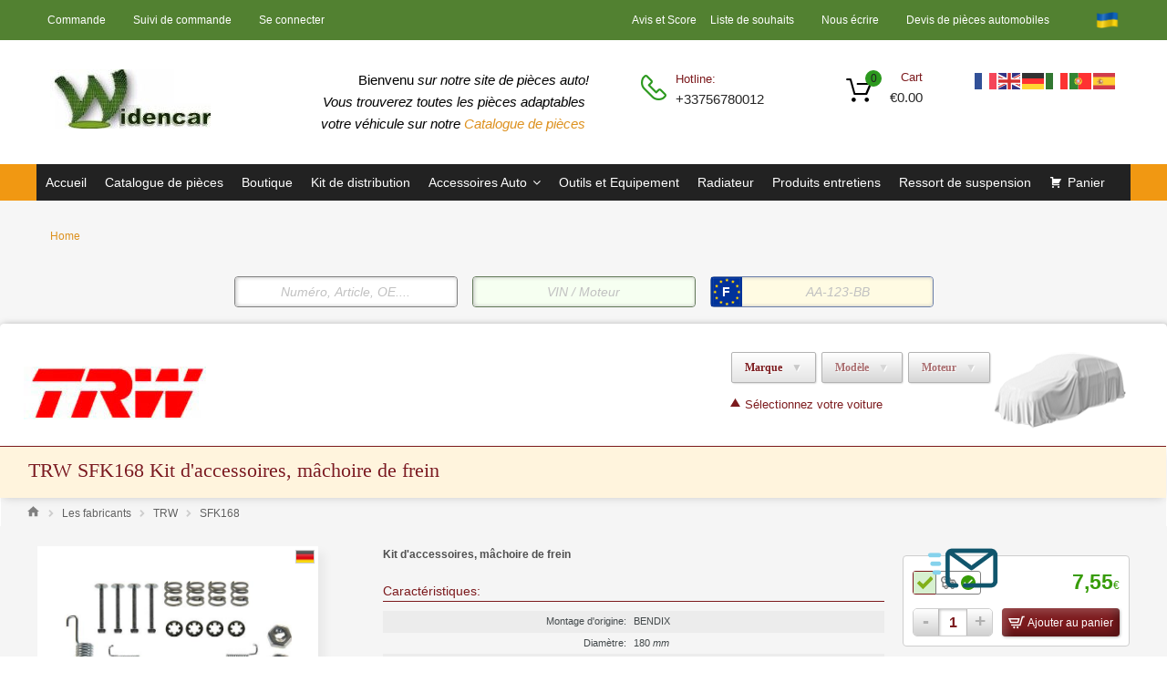

--- FILE ---
content_type: text/html; charset=utf-8
request_url: https://www.widencarpieces.com/carparts/product/TRW/SFK168/
body_size: 84743
content:
<!DOCTYPE html>
<html lang="fr-FR">

	<head>
		<meta charset="UTF-8">
		<meta name="viewport" content="width=device-width, initial-scale=1">
		<link rel="profile" href="http://gmpg.org/xfn/11">
								<script>document.documentElement.className = document.documentElement.className + ' yes-js js_active js'</script>
			<meta name='robots' content='index, follow, max-image-preview:large, max-snippet:-1, max-video-preview:-1' />
	<style>img:is([sizes="auto" i], [sizes^="auto," i]) { contain-intrinsic-size: 3000px 1500px }</style>
	
	<!-- This site is optimized with the Yoast SEO plugin v26.6 - https://yoast.com/wordpress/plugins/seo/ -->
	<title>Acheter des pièces détachées Auto et Moto neuves &amp; d&#039;origines à prix bas: Widencar pièces</title>
	<meta property="og:locale" content="fr_FR" />
	<meta property="og:type" content="website" />
	<meta property="og:site_name" content="Acheter des pièces détachées Auto et Moto neuves &amp; d&#039;origines à prix bas: Widencar pièces" />
	<meta name="twitter:card" content="summary_large_image" />
	<script type="application/ld+json" class="yoast-schema-graph">{"@context":"https://schema.org","@graph":[{"@type":"WebSite","@id":"https://www.widencarpieces.com/#website","url":"https://www.widencarpieces.com/","name":"Acheter des pièces détachées Auto et Moto neuves &amp; d&#039;origines à prix bas: Widencar pièces","description":"Magasin de pièces détachées Auto et Moto neuves &amp; d&#039;origines à prix bas, plus de 800 000 pièces automobiles et Moto à votre disposition; Filtres, Embrayage, Moteur, Amortisseurs, Suspension, Phares, Échappement...Paiement sécurisé -livraison chez vous ou en relais.","publisher":{"@id":"https://www.widencarpieces.com/#organization"},"potentialAction":[{"@type":"SearchAction","target":{"@type":"EntryPoint","urlTemplate":"https://www.widencarpieces.com/?s={search_term_string}"},"query-input":{"@type":"PropertyValueSpecification","valueRequired":true,"valueName":"search_term_string"}}],"inLanguage":"fr-FR"},{"@type":"Organization","@id":"https://www.widencarpieces.com/#organization","name":"Widencar pièces","url":"https://www.widencarpieces.com/","logo":{"@type":"ImageObject","inLanguage":"fr-FR","@id":"https://www.widencarpieces.com/#/schema/logo/image/","url":"https://widencarpieces.com/wp-content/uploads/2019/10/widen-car-logo.jpg","contentUrl":"https://widencarpieces.com/wp-content/uploads/2019/10/widen-car-logo.jpg","width":215,"height":65,"caption":"Widencar pièces"},"image":{"@id":"https://www.widencarpieces.com/#/schema/logo/image/"}}]}</script>
	<!-- / Yoast SEO plugin. -->


<link rel="alternate" type="application/rss+xml" title="Acheter des pièces détachées Auto et Moto neuves &amp; d&#039;origines à prix bas: Widencar pièces &raquo; Flux" href="https://www.widencarpieces.com/feed/" />
<link rel="alternate" type="application/rss+xml" title="Acheter des pièces détachées Auto et Moto neuves &amp; d&#039;origines à prix bas: Widencar pièces &raquo; Flux des commentaires" href="https://www.widencarpieces.com/comments/feed/" />
<script type="text/javascript">
/* <![CDATA[ */
window._wpemojiSettings = {"baseUrl":"https:\/\/s.w.org\/images\/core\/emoji\/16.0.1\/72x72\/","ext":".png","svgUrl":"https:\/\/s.w.org\/images\/core\/emoji\/16.0.1\/svg\/","svgExt":".svg","source":{"concatemoji":"https:\/\/www.widencarpieces.com\/wp-includes\/js\/wp-emoji-release.min.js?ver=6.8.3"}};
/*! This file is auto-generated */
!function(s,n){var o,i,e;function c(e){try{var t={supportTests:e,timestamp:(new Date).valueOf()};sessionStorage.setItem(o,JSON.stringify(t))}catch(e){}}function p(e,t,n){e.clearRect(0,0,e.canvas.width,e.canvas.height),e.fillText(t,0,0);var t=new Uint32Array(e.getImageData(0,0,e.canvas.width,e.canvas.height).data),a=(e.clearRect(0,0,e.canvas.width,e.canvas.height),e.fillText(n,0,0),new Uint32Array(e.getImageData(0,0,e.canvas.width,e.canvas.height).data));return t.every(function(e,t){return e===a[t]})}function u(e,t){e.clearRect(0,0,e.canvas.width,e.canvas.height),e.fillText(t,0,0);for(var n=e.getImageData(16,16,1,1),a=0;a<n.data.length;a++)if(0!==n.data[a])return!1;return!0}function f(e,t,n,a){switch(t){case"flag":return n(e,"\ud83c\udff3\ufe0f\u200d\u26a7\ufe0f","\ud83c\udff3\ufe0f\u200b\u26a7\ufe0f")?!1:!n(e,"\ud83c\udde8\ud83c\uddf6","\ud83c\udde8\u200b\ud83c\uddf6")&&!n(e,"\ud83c\udff4\udb40\udc67\udb40\udc62\udb40\udc65\udb40\udc6e\udb40\udc67\udb40\udc7f","\ud83c\udff4\u200b\udb40\udc67\u200b\udb40\udc62\u200b\udb40\udc65\u200b\udb40\udc6e\u200b\udb40\udc67\u200b\udb40\udc7f");case"emoji":return!a(e,"\ud83e\udedf")}return!1}function g(e,t,n,a){var r="undefined"!=typeof WorkerGlobalScope&&self instanceof WorkerGlobalScope?new OffscreenCanvas(300,150):s.createElement("canvas"),o=r.getContext("2d",{willReadFrequently:!0}),i=(o.textBaseline="top",o.font="600 32px Arial",{});return e.forEach(function(e){i[e]=t(o,e,n,a)}),i}function t(e){var t=s.createElement("script");t.src=e,t.defer=!0,s.head.appendChild(t)}"undefined"!=typeof Promise&&(o="wpEmojiSettingsSupports",i=["flag","emoji"],n.supports={everything:!0,everythingExceptFlag:!0},e=new Promise(function(e){s.addEventListener("DOMContentLoaded",e,{once:!0})}),new Promise(function(t){var n=function(){try{var e=JSON.parse(sessionStorage.getItem(o));if("object"==typeof e&&"number"==typeof e.timestamp&&(new Date).valueOf()<e.timestamp+604800&&"object"==typeof e.supportTests)return e.supportTests}catch(e){}return null}();if(!n){if("undefined"!=typeof Worker&&"undefined"!=typeof OffscreenCanvas&&"undefined"!=typeof URL&&URL.createObjectURL&&"undefined"!=typeof Blob)try{var e="postMessage("+g.toString()+"("+[JSON.stringify(i),f.toString(),p.toString(),u.toString()].join(",")+"));",a=new Blob([e],{type:"text/javascript"}),r=new Worker(URL.createObjectURL(a),{name:"wpTestEmojiSupports"});return void(r.onmessage=function(e){c(n=e.data),r.terminate(),t(n)})}catch(e){}c(n=g(i,f,p,u))}t(n)}).then(function(e){for(var t in e)n.supports[t]=e[t],n.supports.everything=n.supports.everything&&n.supports[t],"flag"!==t&&(n.supports.everythingExceptFlag=n.supports.everythingExceptFlag&&n.supports[t]);n.supports.everythingExceptFlag=n.supports.everythingExceptFlag&&!n.supports.flag,n.DOMReady=!1,n.readyCallback=function(){n.DOMReady=!0}}).then(function(){return e}).then(function(){var e;n.supports.everything||(n.readyCallback(),(e=n.source||{}).concatemoji?t(e.concatemoji):e.wpemoji&&e.twemoji&&(t(e.twemoji),t(e.wpemoji)))}))}((window,document),window._wpemojiSettings);
/* ]]> */
</script>
<style id='wp-emoji-styles-inline-css' type='text/css'>

	img.wp-smiley, img.emoji {
		display: inline !important;
		border: none !important;
		box-shadow: none !important;
		height: 1em !important;
		width: 1em !important;
		margin: 0 0.07em !important;
		vertical-align: -0.1em !important;
		background: none !important;
		padding: 0 !important;
	}
</style>
<link rel='stylesheet' id='wp-block-library-css' href='https://www.widencarpieces.com/wp-includes/css/dist/block-library/style.min.css?ver=6.8.3' type='text/css' media='all' />
<style id='classic-theme-styles-inline-css' type='text/css'>
/*! This file is auto-generated */
.wp-block-button__link{color:#fff;background-color:#32373c;border-radius:9999px;box-shadow:none;text-decoration:none;padding:calc(.667em + 2px) calc(1.333em + 2px);font-size:1.125em}.wp-block-file__button{background:#32373c;color:#fff;text-decoration:none}
</style>
<link rel='stylesheet' id='jquery-selectBox-css' href='https://www.widencarpieces.com/wp-content/plugins/yith-woocommerce-wishlist/assets/css/jquery.selectBox.css?ver=1.2.0' type='text/css' media='all' />
<link rel='stylesheet' id='woocommerce_prettyPhoto_css-css' href='//www.widencarpieces.com/wp-content/plugins/woocommerce/assets/css/prettyPhoto.css?ver=3.1.6' type='text/css' media='all' />
<link rel='stylesheet' id='yith-wcwl-main-css' href='https://www.widencarpieces.com/wp-content/plugins/yith-woocommerce-wishlist/assets/css/style.css?ver=4.11.0' type='text/css' media='all' />
<style id='yith-wcwl-main-inline-css' type='text/css'>
 :root { --rounded-corners-radius: 16px; --add-to-cart-rounded-corners-radius: 16px; --feedback-duration: 3s } 
 :root { --rounded-corners-radius: 16px; --add-to-cart-rounded-corners-radius: 16px; --feedback-duration: 3s } 
</style>
<link rel='stylesheet' id='cr-frontend-css-css' href='https://www.widencarpieces.com/wp-content/plugins/customer-reviews-woocommerce/css/frontend.css?ver=5.97.0' type='text/css' media='all' />
<link rel='stylesheet' id='cr-badges-css-css' href='https://www.widencarpieces.com/wp-content/plugins/customer-reviews-woocommerce/css/badges.css?ver=5.97.0' type='text/css' media='all' />
<style id='global-styles-inline-css' type='text/css'>
:root{--wp--preset--aspect-ratio--square: 1;--wp--preset--aspect-ratio--4-3: 4/3;--wp--preset--aspect-ratio--3-4: 3/4;--wp--preset--aspect-ratio--3-2: 3/2;--wp--preset--aspect-ratio--2-3: 2/3;--wp--preset--aspect-ratio--16-9: 16/9;--wp--preset--aspect-ratio--9-16: 9/16;--wp--preset--color--black: #000000;--wp--preset--color--cyan-bluish-gray: #abb8c3;--wp--preset--color--white: #ffffff;--wp--preset--color--pale-pink: #f78da7;--wp--preset--color--vivid-red: #cf2e2e;--wp--preset--color--luminous-vivid-orange: #ff6900;--wp--preset--color--luminous-vivid-amber: #fcb900;--wp--preset--color--light-green-cyan: #7bdcb5;--wp--preset--color--vivid-green-cyan: #00d084;--wp--preset--color--pale-cyan-blue: #8ed1fc;--wp--preset--color--vivid-cyan-blue: #0693e3;--wp--preset--color--vivid-purple: #9b51e0;--wp--preset--gradient--vivid-cyan-blue-to-vivid-purple: linear-gradient(135deg,rgba(6,147,227,1) 0%,rgb(155,81,224) 100%);--wp--preset--gradient--light-green-cyan-to-vivid-green-cyan: linear-gradient(135deg,rgb(122,220,180) 0%,rgb(0,208,130) 100%);--wp--preset--gradient--luminous-vivid-amber-to-luminous-vivid-orange: linear-gradient(135deg,rgba(252,185,0,1) 0%,rgba(255,105,0,1) 100%);--wp--preset--gradient--luminous-vivid-orange-to-vivid-red: linear-gradient(135deg,rgba(255,105,0,1) 0%,rgb(207,46,46) 100%);--wp--preset--gradient--very-light-gray-to-cyan-bluish-gray: linear-gradient(135deg,rgb(238,238,238) 0%,rgb(169,184,195) 100%);--wp--preset--gradient--cool-to-warm-spectrum: linear-gradient(135deg,rgb(74,234,220) 0%,rgb(151,120,209) 20%,rgb(207,42,186) 40%,rgb(238,44,130) 60%,rgb(251,105,98) 80%,rgb(254,248,76) 100%);--wp--preset--gradient--blush-light-purple: linear-gradient(135deg,rgb(255,206,236) 0%,rgb(152,150,240) 100%);--wp--preset--gradient--blush-bordeaux: linear-gradient(135deg,rgb(254,205,165) 0%,rgb(254,45,45) 50%,rgb(107,0,62) 100%);--wp--preset--gradient--luminous-dusk: linear-gradient(135deg,rgb(255,203,112) 0%,rgb(199,81,192) 50%,rgb(65,88,208) 100%);--wp--preset--gradient--pale-ocean: linear-gradient(135deg,rgb(255,245,203) 0%,rgb(182,227,212) 50%,rgb(51,167,181) 100%);--wp--preset--gradient--electric-grass: linear-gradient(135deg,rgb(202,248,128) 0%,rgb(113,206,126) 100%);--wp--preset--gradient--midnight: linear-gradient(135deg,rgb(2,3,129) 0%,rgb(40,116,252) 100%);--wp--preset--font-size--small: 13px;--wp--preset--font-size--medium: 20px;--wp--preset--font-size--large: 36px;--wp--preset--font-size--x-large: 42px;--wp--preset--spacing--20: 0.44rem;--wp--preset--spacing--30: 0.67rem;--wp--preset--spacing--40: 1rem;--wp--preset--spacing--50: 1.5rem;--wp--preset--spacing--60: 2.25rem;--wp--preset--spacing--70: 3.38rem;--wp--preset--spacing--80: 5.06rem;--wp--preset--shadow--natural: 6px 6px 9px rgba(0, 0, 0, 0.2);--wp--preset--shadow--deep: 12px 12px 50px rgba(0, 0, 0, 0.4);--wp--preset--shadow--sharp: 6px 6px 0px rgba(0, 0, 0, 0.2);--wp--preset--shadow--outlined: 6px 6px 0px -3px rgba(255, 255, 255, 1), 6px 6px rgba(0, 0, 0, 1);--wp--preset--shadow--crisp: 6px 6px 0px rgba(0, 0, 0, 1);}:where(.is-layout-flex){gap: 0.5em;}:where(.is-layout-grid){gap: 0.5em;}body .is-layout-flex{display: flex;}.is-layout-flex{flex-wrap: wrap;align-items: center;}.is-layout-flex > :is(*, div){margin: 0;}body .is-layout-grid{display: grid;}.is-layout-grid > :is(*, div){margin: 0;}:where(.wp-block-columns.is-layout-flex){gap: 2em;}:where(.wp-block-columns.is-layout-grid){gap: 2em;}:where(.wp-block-post-template.is-layout-flex){gap: 1.25em;}:where(.wp-block-post-template.is-layout-grid){gap: 1.25em;}.has-black-color{color: var(--wp--preset--color--black) !important;}.has-cyan-bluish-gray-color{color: var(--wp--preset--color--cyan-bluish-gray) !important;}.has-white-color{color: var(--wp--preset--color--white) !important;}.has-pale-pink-color{color: var(--wp--preset--color--pale-pink) !important;}.has-vivid-red-color{color: var(--wp--preset--color--vivid-red) !important;}.has-luminous-vivid-orange-color{color: var(--wp--preset--color--luminous-vivid-orange) !important;}.has-luminous-vivid-amber-color{color: var(--wp--preset--color--luminous-vivid-amber) !important;}.has-light-green-cyan-color{color: var(--wp--preset--color--light-green-cyan) !important;}.has-vivid-green-cyan-color{color: var(--wp--preset--color--vivid-green-cyan) !important;}.has-pale-cyan-blue-color{color: var(--wp--preset--color--pale-cyan-blue) !important;}.has-vivid-cyan-blue-color{color: var(--wp--preset--color--vivid-cyan-blue) !important;}.has-vivid-purple-color{color: var(--wp--preset--color--vivid-purple) !important;}.has-black-background-color{background-color: var(--wp--preset--color--black) !important;}.has-cyan-bluish-gray-background-color{background-color: var(--wp--preset--color--cyan-bluish-gray) !important;}.has-white-background-color{background-color: var(--wp--preset--color--white) !important;}.has-pale-pink-background-color{background-color: var(--wp--preset--color--pale-pink) !important;}.has-vivid-red-background-color{background-color: var(--wp--preset--color--vivid-red) !important;}.has-luminous-vivid-orange-background-color{background-color: var(--wp--preset--color--luminous-vivid-orange) !important;}.has-luminous-vivid-amber-background-color{background-color: var(--wp--preset--color--luminous-vivid-amber) !important;}.has-light-green-cyan-background-color{background-color: var(--wp--preset--color--light-green-cyan) !important;}.has-vivid-green-cyan-background-color{background-color: var(--wp--preset--color--vivid-green-cyan) !important;}.has-pale-cyan-blue-background-color{background-color: var(--wp--preset--color--pale-cyan-blue) !important;}.has-vivid-cyan-blue-background-color{background-color: var(--wp--preset--color--vivid-cyan-blue) !important;}.has-vivid-purple-background-color{background-color: var(--wp--preset--color--vivid-purple) !important;}.has-black-border-color{border-color: var(--wp--preset--color--black) !important;}.has-cyan-bluish-gray-border-color{border-color: var(--wp--preset--color--cyan-bluish-gray) !important;}.has-white-border-color{border-color: var(--wp--preset--color--white) !important;}.has-pale-pink-border-color{border-color: var(--wp--preset--color--pale-pink) !important;}.has-vivid-red-border-color{border-color: var(--wp--preset--color--vivid-red) !important;}.has-luminous-vivid-orange-border-color{border-color: var(--wp--preset--color--luminous-vivid-orange) !important;}.has-luminous-vivid-amber-border-color{border-color: var(--wp--preset--color--luminous-vivid-amber) !important;}.has-light-green-cyan-border-color{border-color: var(--wp--preset--color--light-green-cyan) !important;}.has-vivid-green-cyan-border-color{border-color: var(--wp--preset--color--vivid-green-cyan) !important;}.has-pale-cyan-blue-border-color{border-color: var(--wp--preset--color--pale-cyan-blue) !important;}.has-vivid-cyan-blue-border-color{border-color: var(--wp--preset--color--vivid-cyan-blue) !important;}.has-vivid-purple-border-color{border-color: var(--wp--preset--color--vivid-purple) !important;}.has-vivid-cyan-blue-to-vivid-purple-gradient-background{background: var(--wp--preset--gradient--vivid-cyan-blue-to-vivid-purple) !important;}.has-light-green-cyan-to-vivid-green-cyan-gradient-background{background: var(--wp--preset--gradient--light-green-cyan-to-vivid-green-cyan) !important;}.has-luminous-vivid-amber-to-luminous-vivid-orange-gradient-background{background: var(--wp--preset--gradient--luminous-vivid-amber-to-luminous-vivid-orange) !important;}.has-luminous-vivid-orange-to-vivid-red-gradient-background{background: var(--wp--preset--gradient--luminous-vivid-orange-to-vivid-red) !important;}.has-very-light-gray-to-cyan-bluish-gray-gradient-background{background: var(--wp--preset--gradient--very-light-gray-to-cyan-bluish-gray) !important;}.has-cool-to-warm-spectrum-gradient-background{background: var(--wp--preset--gradient--cool-to-warm-spectrum) !important;}.has-blush-light-purple-gradient-background{background: var(--wp--preset--gradient--blush-light-purple) !important;}.has-blush-bordeaux-gradient-background{background: var(--wp--preset--gradient--blush-bordeaux) !important;}.has-luminous-dusk-gradient-background{background: var(--wp--preset--gradient--luminous-dusk) !important;}.has-pale-ocean-gradient-background{background: var(--wp--preset--gradient--pale-ocean) !important;}.has-electric-grass-gradient-background{background: var(--wp--preset--gradient--electric-grass) !important;}.has-midnight-gradient-background{background: var(--wp--preset--gradient--midnight) !important;}.has-small-font-size{font-size: var(--wp--preset--font-size--small) !important;}.has-medium-font-size{font-size: var(--wp--preset--font-size--medium) !important;}.has-large-font-size{font-size: var(--wp--preset--font-size--large) !important;}.has-x-large-font-size{font-size: var(--wp--preset--font-size--x-large) !important;}
:where(.wp-block-post-template.is-layout-flex){gap: 1.25em;}:where(.wp-block-post-template.is-layout-grid){gap: 1.25em;}
:where(.wp-block-columns.is-layout-flex){gap: 2em;}:where(.wp-block-columns.is-layout-grid){gap: 2em;}
:root :where(.wp-block-pullquote){font-size: 1.5em;line-height: 1.6;}
</style>
<link rel='stylesheet' id='contact-form-7-css' href='https://www.widencarpieces.com/wp-content/plugins/contact-form-7/includes/css/styles.css?ver=6.1.4' type='text/css' media='all' />
<link rel='stylesheet' id='tz-public-styles-css' href='https://www.widencarpieces.com/wp-content/plugins/tz-feature-pack/public/css/tz-feature-pack-public.css?ver=1.0.3' type='text/css' media='all' />
<link rel='stylesheet' id='tz-widget-styles-css' href='https://www.widencarpieces.com/wp-content/plugins/tz-feature-pack/public/css/frontend-widget-styles.css?ver=1.0.3' type='text/css' media='all' />
<link rel='stylesheet' id='tz-elementor-styles-css' href='https://www.widencarpieces.com/wp-content/plugins/tz-feature-pack/public/css/elementor-widgets-styles.css?ver=1.0.3' type='text/css' media='all' />
<link rel='stylesheet' id='elementor-icons-css' href='https://www.widencarpieces.com/wp-content/plugins/elementor/assets/lib/eicons/css/elementor-icons.min.css?ver=5.45.0' type='text/css' media='all' />
<link rel='stylesheet' id='elementor-frontend-css' href='https://www.widencarpieces.com/wp-content/plugins/elementor/assets/css/frontend.min.css?ver=3.34.0' type='text/css' media='all' />
<link rel='stylesheet' id='elementor-post-45859-css' href='https://www.widencarpieces.com/wp-content/uploads/elementor/css/post-45859.css?ver=1769003371' type='text/css' media='all' />
<link rel='stylesheet' id='font-awesome-5-all-css' href='https://www.widencarpieces.com/wp-content/plugins/elementor/assets/lib/font-awesome/css/all.min.css?ver=3.34.0' type='text/css' media='all' />
<link rel='stylesheet' id='font-awesome-4-shim-css' href='https://www.widencarpieces.com/wp-content/plugins/elementor/assets/lib/font-awesome/css/v4-shims.min.css?ver=3.34.0' type='text/css' media='all' />
<link rel='stylesheet' id='woocommerce-smallscreen-css' href='https://www.widencarpieces.com/wp-content/plugins/woocommerce/assets/css/woocommerce-smallscreen.css?ver=10.4.3' type='text/css' media='only screen and (max-width: 768px)' />
<style id='woocommerce-inline-inline-css' type='text/css'>
.woocommerce form .form-row .required { visibility: visible; }
</style>
<link rel='stylesheet' id='megamenu-css' href='https://www.widencarpieces.com/wp-content/uploads/maxmegamenu/style.css?ver=7558fc' type='text/css' media='all' />
<link rel='stylesheet' id='dashicons-css' href='https://www.widencarpieces.com/wp-includes/css/dashicons.min.css?ver=6.8.3' type='text/css' media='all' />
<style id='dashicons-inline-css' type='text/css'>
[data-font="Dashicons"]:before {font-family: 'Dashicons' !important;content: attr(data-icon) !important;speak: none !important;font-weight: normal !important;font-variant: normal !important;text-transform: none !important;line-height: 1 !important;font-style: normal !important;-webkit-font-smoothing: antialiased !important;-moz-osx-font-smoothing: grayscale !important;}
</style>
<link rel='stylesheet' id='chromium-style-css' href='https://www.widencarpieces.com/wp-content/themes/chromium/style.css?ver=6.8.3' type='text/css' media='all' />
<style id='chromium-style-inline-css' type='text/css'>
@media screen and (min-width: 1024px){
						.product-images-wrapper .flex-control-thumbs {
							width: 80px !important;
						}
					}
</style>
<link rel='stylesheet' id='chromium-fonts-css' href='https://www.widencarpieces.com/wp-content/themes/chromium/assets/css/fonts.css?ver=6.8.3' type='text/css' media='all' />
<link rel='stylesheet' id='fontawesome-css' href='https://www.widencarpieces.com/wp-content/themes/chromium/assets/css/font-awesome.min.css?ver=6.8.3' type='text/css' media='all' />
<link rel='stylesheet' id='chromium-woo-styles-css' href='https://www.widencarpieces.com/wp-content/themes/chromium/assets/css/woo-styles.css?ver=6.8.3' type='text/css' media='all' />
<link rel='stylesheet' id='pwb-styles-frontend-css' href='https://www.widencarpieces.com/wp-content/plugins/perfect-woocommerce-brands/build/frontend/css/style.css?ver=3.6.8' type='text/css' media='all' />
<script type="text/javascript" src="https://www.widencarpieces.com/wp-includes/js/jquery/jquery.min.js?ver=3.7.1" id="jquery-core-js"></script>
<script type="text/javascript" src="https://www.widencarpieces.com/wp-includes/js/jquery/jquery-migrate.min.js?ver=3.4.1" id="jquery-migrate-js"></script>
<script type="text/javascript" src="https://www.widencarpieces.com/wp-content/plugins/elementor/assets/lib/font-awesome/js/v4-shims.min.js?ver=3.34.0" id="font-awesome-4-shim-js"></script>
<script type="text/javascript" src="https://www.widencarpieces.com/wp-content/plugins/woocommerce/assets/js/jquery-blockui/jquery.blockUI.min.js?ver=2.7.0-wc.10.4.3" id="wc-jquery-blockui-js" defer="defer" data-wp-strategy="defer"></script>
<script type="text/javascript" id="wc-add-to-cart-js-extra">
/* <![CDATA[ */
var wc_add_to_cart_params = {"ajax_url":"\/wp-admin\/admin-ajax.php","wc_ajax_url":"\/?wc-ajax=%%endpoint%%","i18n_view_cart":"Voir le panier","cart_url":"https:\/\/www.widencarpieces.com\/panier\/","is_cart":"","cart_redirect_after_add":"yes"};
/* ]]> */
</script>
<script type="text/javascript" src="https://www.widencarpieces.com/wp-content/plugins/woocommerce/assets/js/frontend/add-to-cart.min.js?ver=10.4.3" id="wc-add-to-cart-js" defer="defer" data-wp-strategy="defer"></script>
<script type="text/javascript" src="https://www.widencarpieces.com/wp-content/plugins/woocommerce/assets/js/js-cookie/js.cookie.min.js?ver=2.1.4-wc.10.4.3" id="wc-js-cookie-js" defer="defer" data-wp-strategy="defer"></script>
<script type="text/javascript" id="woocommerce-js-extra">
/* <![CDATA[ */
var woocommerce_params = {"ajax_url":"\/wp-admin\/admin-ajax.php","wc_ajax_url":"\/?wc-ajax=%%endpoint%%","i18n_password_show":"Afficher le mot de passe","i18n_password_hide":"Masquer le mot de passe"};
/* ]]> */
</script>
<script type="text/javascript" src="https://www.widencarpieces.com/wp-content/plugins/woocommerce/assets/js/frontend/woocommerce.min.js?ver=10.4.3" id="woocommerce-js" defer="defer" data-wp-strategy="defer"></script>
<script type="text/javascript" id="wc-cart-fragments-js-extra">
/* <![CDATA[ */
var wc_cart_fragments_params = {"ajax_url":"\/wp-admin\/admin-ajax.php","wc_ajax_url":"\/?wc-ajax=%%endpoint%%","cart_hash_key":"wc_cart_hash_7100e4ee68d5172e7f3aca9060ee1247","fragment_name":"wc_fragments_7100e4ee68d5172e7f3aca9060ee1247","request_timeout":"5000"};
/* ]]> */
</script>
<script type="text/javascript" src="https://www.widencarpieces.com/wp-content/plugins/woocommerce/assets/js/frontend/cart-fragments.min.js?ver=10.4.3" id="wc-cart-fragments-js" defer="defer" data-wp-strategy="defer"></script>
<link rel="https://api.w.org/" href="https://www.widencarpieces.com/wp-json/" /><link rel="EditURI" type="application/rsd+xml" title="RSD" href="https://www.widencarpieces.com/xmlrpc.php?rsd" />
<meta name="generator" content="WordPress 6.8.3" />
<meta name="generator" content="WooCommerce 10.4.3" />
	<noscript><style>.woocommerce-product-gallery{ opacity: 1 !important; }</style></noscript>
	<meta name="generator" content="Elementor 3.34.0; features: additional_custom_breakpoints; settings: css_print_method-external, google_font-enabled, font_display-auto">
			<style>
				.e-con.e-parent:nth-of-type(n+4):not(.e-lazyloaded):not(.e-no-lazyload),
				.e-con.e-parent:nth-of-type(n+4):not(.e-lazyloaded):not(.e-no-lazyload) * {
					background-image: none !important;
				}
				@media screen and (max-height: 1024px) {
					.e-con.e-parent:nth-of-type(n+3):not(.e-lazyloaded):not(.e-no-lazyload),
					.e-con.e-parent:nth-of-type(n+3):not(.e-lazyloaded):not(.e-no-lazyload) * {
						background-image: none !important;
					}
				}
				@media screen and (max-height: 640px) {
					.e-con.e-parent:nth-of-type(n+2):not(.e-lazyloaded):not(.e-no-lazyload),
					.e-con.e-parent:nth-of-type(n+2):not(.e-lazyloaded):not(.e-no-lazyload) * {
						background-image: none !important;
					}
				}
			</style>
			<link rel="icon" href="https://www.widencarpieces.com/wp-content/uploads/2018/10/cropped-widencar-pieces-logo-2-100x100.png" sizes="32x32" />
<link rel="icon" href="https://www.widencarpieces.com/wp-content/uploads/2018/10/cropped-widencar-pieces-logo-2-300x300.png" sizes="192x192" />
<link rel="apple-touch-icon" href="https://www.widencarpieces.com/wp-content/uploads/2018/10/cropped-widencar-pieces-logo-2-300x300.png" />
<meta name="msapplication-TileImage" content="https://www.widencarpieces.com/wp-content/uploads/2018/10/cropped-widencar-pieces-logo-2-300x300.png" />
<style id="kirki-inline-styles">.site-header h1.site-title{font-family:Rubik;font-size:30px;font-weight:400;letter-spacing:0px;line-height:1.5;text-align:left;text-transform:none;color:#000000;}.filters-wrapper li{color:#81858c;background-color:#fff;}.filters-wrapper li:active,.filters-wrapper li:focus,.filters-wrapper li:hover{color:#212121;background-color:#fdb819;}.header-top{background-color:#528131;}.header-top,.tz-login-heading.inline .my-account:after{color:#000000;}.primary-nav{background-color:#f19812;}.site-footer{background:#212121;background-color:#212121;background-repeat:repeat-all;background-position:center center;background-attachment:scroll;color:#9a9a9a;-webkit-background-size:cover;-moz-background-size:cover;-ms-background-size:cover;-o-background-size:cover;background-size:cover;}.tz-product-tabs .nav-tabs > li > a:active,.tz-product-tabs .nav-tabs > li > a:focus,.tz-product-tabs .nav-tabs > li > a:hover,.tz-product-tabs .nav-tabs > li.active > a,.tz-sales-carousel .sale-title-wrapper span,body,ul#shipping_method .amount{color:#000000;}#ship-to-different-address,.author-info .author-bio,.blog article.type-post,.comments-area .comment,.comments-area .pingback,.elementor-widget .product_list_widget .price del,.form-row label,.quantity input[type=number],.shop_table.cart td.product-price,.site-breadcrumbs,.tz-categories-grid li:not(.show-all) a,.tz-from-blog .entry-excerpt,.tz-hoverable-tabs p a,.tz-login-form-wrapper p::after,.tz-product-tabs .nav-tabs > li > a,.tz-sales-carousel .countdown-section::before,.tz-sales-carousel .price-wrapper del,.tz-sales-carousel .sale-description,.widget .product_list_widget .price del,.widget_calendar,.widget_tz_shopping_cart .widget_shopping_cart_content .total strong,.widget_tz_shopping_cart ul.cart_list li a.remove,.woocommerce-Reviews .description,.woocommerce-checkout-review-order-table tbody tr,td.product-remove a,ul#shipping_method li input + label{color:#777777;}td.product-remove a{border-color:#777777;}.quantity .quantity-button:after,.quantity .quantity-button:before{background-color:#777777;}.blog-grid-posts article.type-post .post-date-wrapper span.border,.chromium-look-tires .hgroup-sidebar .widget_tz_shopping_cart .heading,.elementor-widget .product_list_widget .save-percent,.product .onsale,.product .onsale:before,.product .save-percent,.product.badges-style-3 .onsale,.site-header .compare-count-wrapper,.site-header .wishlist-count-wrapper,.site-sidebar.style-1 .widget .widget-title:after,.site-sidebar.style-1 .widget:not(.widget_tz_categories) .widget-title span:after,.tz-from-blog .item-content ul.post-categories a,.tz-like-wrapper .wrapper a:hover,.tz-product-tabs .nav-tabs > li > a::before,.tz-sales-carousel .countdown-section,.ui-slider-horizontal .ui-slider-range,.widget .product_list_widget .save-percent,.widget_categories ul li:before, .widget_archive ul li:before, .widget_pages ul li:before, .widget_rss ul li:before, .widget_nav_menu ul li:before,.widget_tz_categories.alt-style .widget-title,.widget_tz_socials ul.inline-mode li i:hover,article.type-post .custom-post-label,body:not(.chromium-look-tires) .elementor-widget-wp-widget-tz_woo_cart .heading .cart-count-wrapper,body:not(.chromium-look-tires) .widget_tz_shopping_cart .heading .cart-count-wrapper,figure.effect-sarah,ul.tabs.wc-tabs > li > a::before{background-color:#2c991e;}.button.tm-woocompare-button-single:before,.button.tm-woowishlist-button-single:before,.cart_totals tr.order-total td,.chromium-look-tires .hgroup-sidebar .widget_tz_shopping_cart .heading .cart-count-wrapper,.chromium-look-tools .tz-login-heading .logged-in-as span,.chromium-product-style-3 li.product:hover .button.add_to_cart_button::before,.chromium-product-style-3 li.product:hover .button.ajax_add_to_cart::before,.chromium-product-style-4 li.product:hover .button.add_to_cart_button::before,.chromium-product-style-4 li.product:hover .button.ajax_add_to_cart::before,.comment-form-rating p.stars a,.date-cat-wrapper span,.entry-summary .button.tm-woocompare-page-button:active,.entry-summary .button.tm-woocompare-page-button:focus,.entry-summary .button.tm-woocompare-page-button:hover,.entry-summary .button.tm-woowishlist-page-button:active,.entry-summary .button.tm-woowishlist-page-button:focus,.entry-summary .button.tm-woowishlist-page-button:hover,.post-date-wrapper span:not(.border),.price ins .woocommerce-Price-amount,.tz-sales-carousel .amount,.tz-sales-carousel .countdown-wrapper.style-2 .countdown-amount,.tz-sales-carousel .sale-title-wrapper,.wc-layered-nav-rating .star-rating span::before,.widget_layered_nav_filters ul li a:before,.widget_tz_hot_offers .countdown-amount,.woocommerce-checkout-review-order-table .order-total td,article.format-quote .quote-wrapper i::before,blockquote:before,td.product-remove a:active,td.product-remove a:focus,td.product-remove a:hover{color:#2c991e;}.home-hero-search.elementor-widget-tabs .elementor-tab-title.elementor-active,.product .onsale:before,.tz-product-tabs .tab-nav-wrapper .nav-tabs>li>a::after,.widget_tz_categories.alt-style,td.product-remove a:active,td.product-remove a:focus,td.product-remove a:hover{border-color:#2c991e;}.chromium-product-style-2 li.product .buttons-wrapper .button,.entry-summary .button.tm-woocompare-page-button,.entry-summary .button.tm-woowishlist-page-button,.product .star-rating span:before,.product-shares-wrapper .tz-social-links .wrapper a:hover,.product-shares-wrapper .tz-social-links .wrapper a:hover i::before,.product_list_widget .star-rating span::before,.related-posts .date,.tab-content-grid a:active,.tab-content-grid a:focus,.tab-content-grid a:hover,.tab-content-grid ul li:first-child a:active,.tab-content-grid ul li:first-child a:focus,.tab-content-grid ul li:first-child a:hover,.tz-from-blog .time-wrapper,article.type-post .entry-date,ul.posts-list .post-date{color:#093f00;}.search .search-excerpt,.widget_layered_nav li.chosen a:before{background-color:#093f00;}.widget_layered_nav li.chosen a:before{border-color:#093f00;}.button.tm-woocompare-button-single,.button.tm-woowishlist-button-single,.nav-links span i:before,.show-all a:active,.show-all a:focus,.show-all a:hover,.show-all a:hover i:before,.site-sidebar .widget_calendar a,.widget.widget_tz_categories.alt-style a,a{color:#dd911f;}article.type-post .grid-wrapper .post-tags a:active,article.type-post .grid-wrapper .post-tags a:focus,article.type-post .grid-wrapper .post-tags a:hover,.blog-style-2 article.type-post .post-cats a:active,.blog-style-2 article.type-post .post-cats a:focus,.blog-style-2 article.type-post .post-cats a:hover,.button.tm-woocompare-button-single:active,.button.tm-woocompare-button-single:focus,.button.tm-woocompare-button-single:hover,.button.tm-woowishlist-button-single:active,.button.tm-woowishlist-button-single:focus,.button.tm-woowishlist-button-single:hover,.comment-author a:active,.comment-author a:focus,.comment-author a:hover,.entry-title a:active,.entry-title a:focus,.entry-title a:hover,.nav-links span:hover i:before,.related-posts .related-categorie:active,.related-posts .related-categorie:focus,.related-posts .related-categorie:hover,.related-posts h3 a:active,.related-posts h3 a:focus,.related-posts h3 a:hover,.show-all a,.show-all a i:before,.site-sidebar .widget_calendar a:active,.site-sidebar .widget_calendar a:focus,.site-sidebar .widget_calendar a:hover,.tz-categories-grid li:not(.show-all) a:active,.tz-categories-grid li:not(.show-all) a:focus,.tz-categories-grid li:not(.show-all) a:hover,.tz-hoverable-tabs p a:active,.tz-hoverable-tabs p a:focus,.tz-hoverable-tabs p a:hover,.widget.widget_tz_categories.alt-style a:active,.widget.widget_tz_categories.alt-style a:focus,.widget.widget_tz_categories.alt-style a:hover,a:active,a:focus,a:hover{color:#fdb819;}.site-sidebar a,.woocommerce-MyAccount-navigation a{color:#626262;}.site-sidebar .comment-author-link a:active,.site-sidebar .comment-author-link a:focus,.site-sidebar .comment-author-link a:hover,.site-sidebar .current-cat a,.site-sidebar a:active,.site-sidebar a:focus,.site-sidebar a:hover,.woocommerce-MyAccount-navigation a:active,.woocommerce-MyAccount-navigation a:focus,.woocommerce-MyAccount-navigation a:hover{color:#7c1a1d;}.elementor-header-top a,.header-top a{color:#ffffff;}.header-top .tz-login-heading.inline a.login-button:active,.header-top .tz-login-heading.inline a.login-button:focus,.header-top .tz-login-heading.inline a.login-button:hover,.header-top a:active,.header-top a:focus,.header-top a:hover,.tz-login-heading.inline a.my-account:active,.tz-login-heading.inline a.my-account:focus,.tz-login-heading.inline a.my-account:hover{color:#fdb819;}.site-footer a{color:#9a9a9a;}.site-footer a:active,.site-footer a:focus,.site-footer a:hover{color:#fdb819;}.site-header .widget-heading,.site-header h1,.site-header h2,.site-header h3,.site-header h4,.site-header h5,.site-header h6{color:#7c1a1d;}.product .price,.product-shares-wrapper .tz-social-links .heading,.single-label span,.site-content h1,.site-content h2,.site-content h3,.site-content h4,.site-content h5,.site-content h6,.site-sidebar .comment-author-link,.site-sidebar .comment-author-link a,blockquote,div.product .price{color:#000000;}.site-sidebar h1,.site-sidebar h1 a,.site-sidebar h2,.site-sidebar h2 a,.site-sidebar h3,.site-sidebar h3 a,.site-sidebar h4,.site-sidebar h4 a,.site-sidebar h5,.site-sidebar h5 a,.site-sidebar h6,.site-sidebar h6 a{color:#000000;}.site-footer h1,.site-footer h2,.site-footer h3,.site-footer h4,.site-footer h5,.site-footer h6{color:#ffffff;}#comments,#reviews ol.commentlist,.ajax-auth .botom-links,.author-info h3,.blog.blog-grid-posts .meta-counters,.cart_totals h2,.comment .child-comments,.cross-sells h2,.elementor-widget h5,.elementor-widget-wp-widget-tz_woo_cart .widget_shopping_cart_content,.elementor-widget-wp-widget-tz_woo_cart .widget_shopping_cart_content .total,.post-date-wrapper .border,.post-navigation .nav-links,.primary-nav,.product-classic-style div.product .product-shares-wrapper,.site-header .tm-woocompare-widget-products,.site-header .tm-woowishlist-widget-products,.site-sidebar.style-1 .widget .screen-reader-text + .select-wrapper,.site-sidebar.style-1 .widget .widget-title + *,.tz-categories-grid.with-slider .title-wrapper,.tz-from-blog.style-2 .title-wrapper,.tz-hoverable-tabs ul.nav li,.tz-login-form-wrapper,.tz-login-form-wrapper .heading,.tz-product-tabs .tab-nav-wrapper,.widget .widget-title,.widget.widget_tz_categories.alt-style ul li,.widget_layered_nav ul li a:before,.widget_layered_nav_filters ul li a:before,.widget_price_filter .from,.widget_price_filter .to,.widget_tz_shopping_cart .mini-cart-heading,.widget_tz_shopping_cart .widget_shopping_cart_content,.widget_tz_shopping_cart .widget_shopping_cart_content .total,.widget_tz_shopping_cart ul.cart_list li a.remove,.woocommerce-MyAccount-navigation,.woocommerce-MyAccount-navigation ul li,.woocommerce-checkout h2,.woocommerce-checkout-review-order-table .img,article.type-post .post-cats,article.type-post .post-tags,figure.gallery-item:hover img,form.ajax-auth,table,table td,table th,table.order_details,table.order_details td,table.order_details th,ul.tabs.wc-tabs > li > a{border-color:#ffffff;}.owl-carousel .owl-nav div + div::before,.tab-pane .slider-navi span + span::before,.title-wrapper .slider-navi span + span::before,.widget_tz_login_register + .widget:before,article.type-post .post-date-wrapper::after,article.type-post .post-date-wrapper::before,hr{background-color:#ffffff;}.product .star-rating:before,.product_list_widget .star-rating::before,.tz-hoverable-tabs i.icon:before,.tz-testimonials .star-rating:before,.wc-layered-nav-rating .star-rating::before{color:#ffffff;}.chromium-product-style-2 li.product .button::before,.chromium-product-style-3 li.product .button::before,.chromium-product-style-4 li.product .button::before,.meta-counters,.product .reviews-wrapper,.product-images-wrapper .woocommerce-product-gallery__trigger,.product-shares-wrapper .tz-social-links .wrapper a,.product-shares-wrapper .tz-social-links .wrapper a i::before,.quote-wrapper i::before,.related-posts .related-categorie,.tz-from-blog .post-views,.tz-from-blog.style-2 .item-content a.post-cat-link,.widget_archive .count,.widget_categories .count,.widget_search .search-form::before,.widget_tz_categories .count,article.type-post .time-wrapper i{color:#e59334;}.product-images-wrapper .woocommerce-product-gallery__trigger{border-color:#e59334;}.button,.select2-container--default .select2-selection--single,.select2-dropdown,button,input,textarea{border-top-left-radius:2px;border-top-right-radius:2px;border-bottom-right-radius:2px;border-bottom-left-radius:2px;}input[type="color"],input[type="date"],input[type="datetime"],input[type="datetime-local"],input[type="email"],input[type="month"],input[type="number"],input[type="password"],input[type="range"],input[type="search"],input[type="tel"],input[type="text"],input[type="time"],input[type="url"],input[type="week"],textarea{color:#7c1a1d;background-color:#ffffff;}.product-pager::before,.select-wrapper::before,.select2-container--default .select2-search--dropdown .select2-search__field,.select2-container--default .select2-selection--single,.select2-dropdown,.woocommerce-ordering::before,input[type="color"],input[type="date"],input[type="datetime"],input[type="datetime-local"],input[type="email"],input[type="month"],input[type="number"],input[type="password"],input[type="range"],input[type="search"],input[type="tel"],input[type="text"],input[type="time"],input[type="url"],input[type="week"],select,textarea{border-color:#ffffff;}.select2-container--default .select2-selection--single .select2-selection__arrow:before{background-color:#ffffff;}.button,.logo-group-nav .menu a,.primary-nav .menu a,.primary-nav .nav-menu a,button,html input[type="button"],input[type="reset"],input[type="submit"]{color:#7c1a1d;}.button:active,.button:focus,.button:hover,.logo-group-nav .current-menu-item a,.logo-group-nav .menu > li > a:active,.logo-group-nav .menu > li > a:focus,.logo-group-nav .menu > li > a:hover,.primary-nav .current-menu-item a,.primary-nav .menu > li > a:focus,.primary-nav .menu > li > a:hover,.primary-nav .nav-menu > li > a:hover,.primary-nav > li > .menu a:active,button:active,button:focus,button:hover,html input[type="button"]:active,html input[type="button"]:focus,html input[type="button"]:hover,input[type="reset"]:active,input[type="reset"]:focus,input[type="reset"]:hover,input[type="submit"]:active,input[type="submit"]:focus,input[type="submit"]:hover{color:#fff;}.button,.chromium-look-tires .tz-categories-menu ul li:before,.logo-group-nav .menu a,.primary-nav .menu a,button,html input[type="button"],input[type="reset"],input[type="submit"]{background-color:#fdb819;}.button:active,.button:focus,.button:hover,.logo-group-nav .current-menu-item a,.logo-group-nav .menu > li > a:active,.logo-group-nav .menu > li > a:focus,.logo-group-nav .menu > li > a:hover,.logo-group-nav .nav-menu > li > a:hover,.primary-nav .current-menu-item a,.primary-nav .menu > li > a:active,.primary-nav .menu > li > a:focus,.primary-nav .menu > li > a:hover,.primary-nav .nav-menu > li > a:active,.primary-nav .nav-menu > li > a:focus,.primary-nav .nav-menu > li > a:hover,button:active,button:focus,button:hover,html input[type="button"]:active,html input[type="button"]:focus,html input[type="button"]:hover,input[type="reset"]:active,input[type="reset"]:focus,input[type="reset"]:hover,input[type="submit"]:active,input[type="submit"]:focus,input[type="submit"]:hover{background-color:#7c1a1d;}.primary-alt-btn .button,.primary-alt-btn button,.primary-alt-btn input[type="reset"],.primary-alt-btn input[type="submit"],.primary-alt-btn.button,.widget_mailchimpsf_widget .mc_signup_submit,figure.tz-banner .banner-button,html .primary-alt-btn input[type="button"]{color:#7c1a1d;background-color:#096010;}.primary-alt-btn .button:active,.primary-alt-btn .button:focus,.primary-alt-btn .button:hover,.primary-alt-btn button:active,.primary-alt-btn button:focus,.primary-alt-btn button:hover,.primary-alt-btn input[type="reset"]:active,.primary-alt-btn input[type="reset"]:focus,.primary-alt-btn input[type="reset"]:hover,.primary-alt-btn input[type="submit"]:active,.primary-alt-btn input[type="submit"]:focus,.primary-alt-btn input[type="submit"]:hover,.primary-alt-btn.button:active,.primary-alt-btn.button:focus,.primary-alt-btn.button:hover,.primary-alt-btn:hover .tz-banner .button,.widget_mailchimpsf_widget .mc_signup_submit:active,.widget_mailchimpsf_widget .mc_signup_submit:focus,.widget_mailchimpsf_widget .mc_signup_submit:hover,figure.tz-banner .banner-button:active,figure.tz-banner .banner-button:hover,html .primary-alt-btn input[type="button"]:active,html .primary-alt-btn input[type="button"]:focus,html .primary-alt-btn input[type="button"]:hover{color:#e58134;background-color:#ffa800;}.button.alt,.button.empty-cart,.checkout-button.button,.checkout.button,.link-to-post.button,.single article.type-post .post-tags a,li.product .buttons-wrapper .button,li.product .excerpt-wrapper .button{color:#ffffff;background-color:#212121;}.button.alt:active,.button.alt:focus,.button.alt:hover,.button.empty-cart:active,.button.empty-cart:focus,.button.empty-cart:hover,.checkout-button.button:active,.checkout-button.button:focus,.checkout-button.button:hover,.checkout.button:active,.checkout.button:focus,.checkout.button:hover,.link-to-post.button:active,.link-to-post.button:focus,.link-to-post.button:hover,.single article.type-post .post-tags a:active,.single article.type-post .post-tags a:focus,.single article.type-post .post-tags a:hover,li.product .buttons-wrapper .button:active,li.product .buttons-wrapper .button:focus,li.product .buttons-wrapper .button:hover,li.product .excerpt-wrapper .button:active,li.product .excerpt-wrapper .button:focus,li.product .excerpt-wrapper .button:hover{color:#212121;background-color:#ffa800;}.secondary-alt-btn .button,.secondary-alt-btn button,.secondary-alt-btn input[type="reset"],.secondary-alt-btn input[type="submit"],.secondary-alt-btn.button,.site .dgwt-wcas-search-wrapp .dgwt-wcas-sf-wrapp .dgwt-wcas-search-submit,html .secondary-alt-btn input[type="button"]{color:#fff;background-color:#212121;}.secondary-alt-btn .button:active,.secondary-alt-btn .button:focus,.secondary-alt-btn .button:hover,.secondary-alt-btn button:active,.secondary-alt-btn button:focus,.secondary-alt-btn button:hover,.secondary-alt-btn input[type="reset"]:active,.secondary-alt-btn input[type="reset"]:focus,.secondary-alt-btn input[type="reset"]:hover,.secondary-alt-btn input[type="submit"]:active,.secondary-alt-btn input[type="submit"]:focus,.secondary-alt-btn input[type="submit"]:hover,.secondary-alt-btn.button:active,.secondary-alt-btn.button:focus,.secondary-alt-btn.button:hover,.secondary-alt-btn:hover .tz-banner .button,.site .dgwt-wcas-search-wrapp .dgwt-wcas-sf-wrapp .dgwt-wcas-search-submit:active,.site .dgwt-wcas-search-wrapp .dgwt-wcas-sf-wrapp .dgwt-wcas-search-submit:focus,.site .dgwt-wcas-search-wrapp .dgwt-wcas-sf-wrapp .dgwt-wcas-search-submit:hover,html .secondary-alt-btn input[type="button"]:active,html .secondary-alt-btn input[type="button"]:focus,html .secondary-alt-btn input[type="button"]:hover{color:#fff;background-color:#ffa800;}</style><style type="text/css">/** Mega Menu CSS: fs **/</style>
	</head>

	<body class="wp-custom-logo wp-theme-chromium theme-chromium tz-hf-template-chromium tz-hf-stylesheet-chromium woocommerce-no-js mega-menu-primary-nav layout-one-col site-boxed logo-pos-left blog-style-default chromium-look-parts chromium-elementor-header-disabled chromium-product-style-3">
    		<div id="page" class="site"><!-- Site's Wrapper -->
                            <header class="site-header"><!-- Site's Header -->
                                                                	<div class="header-top"><!-- Header top section -->
		<div class="top-widgets-left">
			<div id="text-100" class="widget widget_text">			<div class="textwidget"><p><a href="https://widencarpieces.com/commande/">Commande</a></p>
</div>
		</div><div id="text-102" class="widget widget_text">			<div class="textwidget"><p><a href="https://widencarpieces.com/suivi-de-commande/">Suivi de commande</a></p>
</div>
		</div><div id="text-101" class="widget widget_text">			<div class="textwidget"><p><a href="https://www.widencarpieces.com/mon-compte/">Se connecter</a></p>
</div>
		</div>		</div>
		<div class="top-widgets-right">
			<div id="text-97" class="widget widget_text">			<div class="textwidget"><p><a href="https://www.widencarpieces.com/avis/" data-rich-text-format-boundary="true">Avis et Score </a>    <a href="https://www.widencarpieces.com/wishlist/">Liste de souhaits</a></p>
</div>
		</div><div id="text-99" class="widget widget_text">			<div class="textwidget"><p><a href="https://www.widencarpieces.com/nous-ecrire/">Nous écrire</a></p>
</div>
		</div><div id="text-104" class="widget widget_text">			<div class="textwidget"><p><a href="https://www.widencarpieces.com/devis-de-pieces-et-accessoires-automobiles/">Devis de pièces automobiles</a></p>
</div>
		</div><div id="text-108" class="widget widget_text">			<div class="textwidget"><p><img decoding="async" class="wp-image-131927 alignright" src="https://widencarpieces.com/wp-content/uploads/2022/03/flag-Ukraine.png" alt="" width="27" height="18" /></p>
</div>
		</div>		</div>
	</div><!-- end of Header top section -->

                        
	<div class="site-branding"><!-- Logo & hgroup -->

					<div class="site-logo" itemscope itemtype="http://schema.org/Organization">
					<a href="https://www.widencarpieces.com/" rel="home" title="Acheter des pièces détachées Auto et Moto neuves &amp; d&#039;origines à prix bas: Widencar pièces" itemprop="url">
						<img loading="lazy" width="215" height="65" src="https://www.widencarpieces.com/wp-content/uploads/2019/10/cropped-widen-car-logo.jpg" class="attachment-full size-full" alt="" decoding="async" />					</a>
			</div>
		
						<div class="hgroup-sidebar">
						<div id="text-103" class="widget widget_text">			<div class="textwidget"><p>Bienvenu<em> sur notre site de pièces auto!</em><br />
<em>Vous trouverez toutes les pièces adaptables </em><br />
<em>votre véhicule sur notre <a href="https://www.widencarpieces.com/carparts/">Catalogue de pièces </a></em></p>
</div>
		</div><div id="custom_html-34" class="widget_text widget widget_custom_html"><div class="textwidget custom-html-widget"><div class="textwidget custom-html-widget"><div class="info-message-icon"> <i class="chromium-icon-telephone-call-receiver logo-widget" style="transform: rotate(90deg); color: #2c991e;"></i><div class="widget-heading">Hotline:<a href="tel:+33756780012" class="logo-call-me">+33756780012</a></div></div></div></div></div><div id="tz_woo_cart-2" class="widget widget_tz_shopping_cart"><div class="heading"><div class="widget-heading">Cart<span class="subtotal"><span class="woocommerce-Price-amount amount"><bdi><span class="woocommerce-Price-currencySymbol">&euro;</span>0.00</bdi></span></span></div><span class="cart-count-wrapper">0</span></div><div class="widget_shopping_cart_content"></div></div><div id="gtranslate-4" class="widget widget_gtranslate"><div class="gtranslate_wrapper" id="gt-wrapper-46615611"></div></div>				</div>
		
		
	</div><!-- end of Logo & hgroup -->

                                                    <nav id="site-navigation" class="main-navigation primary-nav" itemscope="itemscope" itemtype="http://schema.org/SiteNavigationElement" role="navigation"><!-- Primary nav -->
                                <a class="screen-reader-text skip-link" href="#content">Skip to content</a>
                                                                <button class="menu-toggle" aria-controls="primary-menu" aria-expanded="false">Menu</button>
                                <div id="mega-menu-wrap-primary-nav" class="mega-menu-wrap"><div class="mega-menu-toggle"><div class="mega-toggle-blocks-left"></div><div class="mega-toggle-blocks-center"></div><div class="mega-toggle-blocks-right"><div class='mega-toggle-block mega-menu-toggle-block mega-toggle-block-1' id='mega-toggle-block-1' tabindex='0'><span class='mega-toggle-label' role='button' aria-expanded='false'><span class='mega-toggle-label-closed'>MENU</span><span class='mega-toggle-label-open'>MENU</span></span></div></div></div><ul id="mega-menu-primary-nav" class="mega-menu max-mega-menu mega-menu-horizontal mega-no-js" data-event="hover_intent" data-effect="fade_up" data-effect-speed="200" data-effect-mobile="slide" data-effect-speed-mobile="200" data-mobile-force-width="false" data-second-click="close" data-document-click="collapse" data-vertical-behaviour="standard" data-breakpoint="600" data-unbind="true" data-mobile-state="collapse_all" data-mobile-direction="vertical" data-hover-intent-timeout="300" data-hover-intent-interval="100"><li class="mega-menu-item mega-menu-item-type-custom mega-menu-item-object-custom mega-menu-item-home mega-align-bottom-left mega-menu-flyout mega-menu-item-31095" id="mega-menu-item-31095"><a class="mega-menu-link" href="https://www.widencarpieces.com" tabindex="0">Accueil</a></li><li class="mega-menu-item mega-menu-item-type-post_type mega-menu-item-object-page mega-align-bottom-left mega-menu-flyout mega-menu-item-31096" id="mega-menu-item-31096"><a class="mega-menu-link" href="https://www.widencarpieces.com/carparts/" tabindex="0">Catalogue de pièces</a></li><li class="mega-menu-item mega-menu-item-type-post_type mega-menu-item-object-page mega-align-bottom-left mega-menu-flyout mega-menu-item-39441" id="mega-menu-item-39441"><a class="mega-menu-link" href="https://www.widencarpieces.com/boutique-pieces-automobiles/" tabindex="0">Boutique</a></li><li class="mega-menu-item mega-menu-item-type-custom mega-menu-item-object-custom mega-align-bottom-left mega-menu-flyout mega-menu-item-37856" id="mega-menu-item-37856"><a class="mega-menu-link" href="https://www.widencarpieces.com/carparts/belt-drive-timing-set/" tabindex="0">Kit de distribution</a></li><li class="mega-menu-item mega-menu-item-type-taxonomy mega-menu-item-object-product_cat mega-menu-item-has-children mega-align-bottom-left mega-menu-flyout mega-menu-item-113210" id="mega-menu-item-113210"><a class="mega-menu-link" href="https://www.widencarpieces.com/categorie-produit/accessoires-automobiles/" aria-expanded="false" tabindex="0">Accessoires Auto<span class="mega-indicator" aria-hidden="true"></span></a>
<ul class="mega-sub-menu">
<li class="mega-menu-item mega-menu-item-type-taxonomy mega-menu-item-object-product_cat mega-menu-item-113211" id="mega-menu-item-113211"><a class="mega-menu-link" href="https://www.widencarpieces.com/categorie-produit/accessoires-automobiles/amplificateur-et-haut-parleur-auto/">Amplificateur et Haut-Parleur Auto</a></li><li class="mega-menu-item mega-menu-item-type-taxonomy mega-menu-item-object-product_cat mega-menu-item-113212" id="mega-menu-item-113212"><a class="mega-menu-link" href="https://www.widencarpieces.com/categorie-produit/accessoires-automobiles/audio-et-multimedia-auto/">Audio et Multimédia Auto</a></li><li class="mega-menu-item mega-menu-item-type-taxonomy mega-menu-item-object-product_cat mega-menu-item-113213" id="mega-menu-item-113213"><a class="mega-menu-link" href="https://www.widencarpieces.com/categorie-produit/accessoires-automobiles/camera-auto-et-accessoires/">Camera auto et Accessoires</a></li><li class="mega-menu-item mega-menu-item-type-taxonomy mega-menu-item-object-product_cat mega-menu-item-113214" id="mega-menu-item-113214"><a class="mega-menu-link" href="https://www.widencarpieces.com/categorie-produit/accessoires-automobiles/support-console/">Support Console</a></li></ul>
</li><li class="mega-menu-item mega-menu-item-type-taxonomy mega-menu-item-object-product_cat mega-align-bottom-left mega-menu-flyout mega-menu-item-154892" id="mega-menu-item-154892"><a class="mega-menu-link" href="https://www.widencarpieces.com/categorie-produit/outils-et-equipement/" tabindex="0">Outils et Equipement</a></li><li class="mega-menu-item mega-menu-item-type-custom mega-menu-item-object-custom mega-align-bottom-left mega-menu-flyout mega-menu-item-154893" id="mega-menu-item-154893"><a class="mega-menu-link" href="https://www.widencarpieces.com/carparts/cooling-radiator-water/" tabindex="0">Radiateur</a></li><li class="mega-menu-item mega-menu-item-type-custom mega-menu-item-object-custom mega-align-bottom-left mega-menu-flyout mega-menu-item-154894" id="mega-menu-item-154894"><a class="mega-menu-link" href="https://www.widencarpieces.com/carparts/auto-chemical-salon/" tabindex="0">Produits entretiens</a></li><li class="mega-menu-item mega-menu-item-type-custom mega-menu-item-object-custom mega-align-bottom-left mega-menu-flyout mega-menu-item-154895" id="mega-menu-item-154895"><a class="mega-menu-link" href="https://www.widencarpieces.com/carparts/suspension-coil-springs/" tabindex="0">Ressort de suspension</a></li><li class="mega-menu-item mega-menu-item-type-post_type mega-menu-item-object-page mega-align-bottom-left mega-menu-flyout mega-has-icon mega-icon-left mega-menu-item-41308" id="mega-menu-item-41308"><a class="dashicons-cart mega-menu-link" href="https://www.widencarpieces.com/panier/" tabindex="0">Panier</a></li></ul></div>                                                                                            </nav><!-- end of Primary nav -->
                                                                                    </header><!-- end of Site's Header -->

			    <div class="chrom-bread-wrap"><div class="site-breadcrumbs"><!-- Site Breadcrumbs --><p id="breadcrumbs"><span><span><a href="https://www.widencarpieces.com/">Home</a></span></span></p></div></div><!-- end of Site Breadcrumbs --><div style="width:100%; grid-area:breadcrumbs;"><script src="/carparts/media/js/jquery.js"></script><meta name="viewport" content="width=device-width, initial-scale=1.0">
<link rel="stylesheet" href="/carparts/templates/default/common.css?v=4.731" type="text/css">
<link rel="stylesheet" href="/carparts/templates/default/custom.css" type="text/css">
<script src="/carparts/media/js/common.js?v=4.731"></script>
<link rel="stylesheet" href="/carparts/media/js/jquery-ui.css">
<script src="/carparts/media/js/jquery-ui.js"></script>
<script src="/carparts/media/js/jquery.ui.touch-punch.min.js"></script>
<script src="/carparts/templates/default/common.js?v=4.731"></script>
<script src="/carparts/media/snd/ions.min.js"></script>
<script src="/carparts/add/mail_order/templates/default/script.js"></script>
<script src="/carparts/add/askprice/templates/default/script.js"></script>
<script src="/carparts/templates/default/custom.js"></script>
<script>
// Pop-up window for Ajax inside
function PopupForAjax(){
    $('.fxCont').html('<div class="CmLoading" style="background-image:url(/carparts/templates/default/_images/loading.gif)"></div>');
    $('.fxOverlay').show();
}

jQuery(document).ready(function($){
    var CmsCartID = '';
    var IsCmAdmin = '';

    // Add to Cart
    $("body").on("click",".CmAddToCart", function(e){
       e.stopPropagation();
        var ClickedButton = $(this);
        var URL = 'https://www.widencarpieces.com'+$(this).data('furl');
        var PriceID = $(this).data('priceid').toString();
        if((PriceID.length==16 || PriceID=='order') && URL.length>6){
            Qty = $(this).parent(".CmQuantBlToCartBl").find(".CmAddToCartQty").val();
            Qty = parseInt(Qty);
                            if(CmsCartID==''){
                    CmAddCartPost(URL, PriceID, Qty); //custom.js
                }else{
                    LoadingToggle('CmContent',1); // Scroll top of body (2-scroll to content box: CmContent)
                    // console.log(URL+' - '+PriceID+' - '+Qty);
                //    var pData = 'AddToCart='+PriceID+'&Qty='+Qty;
                //    ReqFetch(URL, pData)
                //        .then(result => {
                //            CmAfterCartAjax(result, CmsCartID);
                //            LoadingToggle();
                //        });
                    $.ajax({url:URL, type:'POST', dataType:'html', data:{AddToCart:PriceID, Qty:Qty},
                        success: function(Result){
                            var CmCartErrors = '';
                            var aResult = Result.split('|CmCartErrors|');
                            if(aResult.length>1){
                                CmCartErrors = aResult[0];
                                Result = aResult[1];
                            }
                            CmAfterCartAjax(Result, CmsCartID, ClickedButton, CmCartErrors, IsCmAdmin); //custom.js
                            LoadingToggle(); //Not Scroll
                        },
                        error: function(jqXHR, error, errorThrown){
                            if(jqXHR.status&&jqXHR.status==400){
                                alert(jqXHR.responseText);
                            }else{
                                alert('Hmm.. there is problems with "Ajax Add Cart" \r\n'+URL);
                            }
                            LoadingToggle(); //Not Scroll
                        },
                        timeout:30000
                    });
                }
                    }else{
            alert('Wrong PriceID ['+PriceID+'] or URL ['+URL+']');
        }
    });
    $.fn.bounce = function(settings){
        var CssPosition = $(this).css('position');
        if(CssPosition!='absolute'){ $(this).css('position','relative'); }
        if(typeof settings.interval == 'undefined'){settings.interval = 100;}
        if(typeof settings.distance == 'undefined'){settings.distance = 10;}
        if(typeof settings.times == 'undefined'){settings.times = 4;}
        if(typeof settings.complete == 'undefined'){settings.complete = function(){};}
        var StartTop = parseInt($(this).css('top')) || 0;
        var Down = StartTop + settings.distance;
        var Up = StartTop + (settings.distance*-1);
        for(var iter=0; iter<(settings.times+1); iter++){
            $(this).animate({ top:((iter%2 == 0 ? Down : Up )) }, settings.interval);
        }
        $(this).animate({ top:StartTop }, settings.interval, settings.complete );
    };
    ion.sound({
        sounds: [{name:"add"}],
        path:"/carparts/media/snd/",
        preload:true,
        volume:1.0,
        multiplay:true,
    });

});
</script>
<style>
/* Text */
	.CmColorTx{color:#7C1A1D!important;}
    .CmColorTxL{color:#fff4dd!important;}
	.CmColorTxi{color:#7C1A1D!important;}
	.CmColorTxiA{color:#7C1A1D9f!important;}
	.CmColorTxh:hover{color:#7C1A1D!important;}
	.CmColorTxD{text-decoration-color:#7C1A1D!important;}
/* Background */
	.CmColorBg{background-color:#7C1A1D!important;}
	.CmColorBgh:hover{background-color:#7C1A1D!important;}
	.CmColorBgA{background-color:#7C1A1D1f!important;}
	.CmColorBgAct:active{background-color:#7C1A1D1f!important;}
	.CmColorBgL{background-color:#fff4dd!important;}
    .CmColorBgLh:hover{background-color:#fff4dd;}
/* SVG */
	.CmColorFi{fill:#7C1A1D!important;}
	.CmColorFiL{fill:#fff4dd!important;}
    .CmColorFih:hover{fill:#7C1A1D!important;}
    .CmColorSt{stroke:#7C1A1D!important;}
	.CmColorStL{ stroke:#fff4dd!important;}
    .CmColorSth:hover{stroke:#7C1A1D!important;}
/* Border */
	.CmColorBr{border-color:#7C1A1D!important;}
	.CmColorBrh:hover{border-color:#7C1A1D!important;}
	.CmColorOu{outline-color:#7C1A1D!important;}
	.CmColorOuh:hover{outline-color:#7C1A1D!important;}
/* Shadow */
	.CmColorSh{--box-shadow-color:#7C1A1D!important;}
</style>
<style>
	:root{
		--cm-main: #7C1A1D;
		--cm-line: #7C1A1D;
		--cm-aero-bg-color: #7C1A1D12;
		--cm-light-bg-color: #7C1A1D57;
		--cm-dark-bg-color: #676767;
		
		--cm-text-color: #676767;
		--cm-text-family: 'Roboto', sans-serif;
		--cm-text-size: 16px;
		
		--cm-title: #676767;
		--cm-title-family: 'Roboto', sans-serif;
		
		--cm-cart-bg-color: #ff6c6c; 
		--cm-img-hue-rotate: 172deg;
		--cm-img-brightness: 1.0;
		--cm-img-contrast: 1.0;
		--cm-img-saturate: 1.2;
	}
</style><link rel='stylesheet' href='/carparts/add/header/default/header.css' type='text/css' media='all' />
<div class="CmHeader">
	<link rel="stylesheet" href="/carparts/templates/default/artnum_search/style.css" type="text/css">
<link rel="stylesheet" href="/carparts/add/search/default/styles.css" type="text/css">

<div class="CmSearchWrap CmSearchPositionMain">
	<input type="text" id="ArtSearch" value="" maxlength="40" class="CmSearchAddField c_BorderFoc" placeholder="Numéro, Article, OE....">
	<div class="CmSearchLoading"><div class="CmLoadSBl"></div><div class="CmLoadSBl"></div><div class="CmLoadSBl"></div><div class="CmLoadSBl"></div></div>
	<div class="CmSearchGo">
		<svg xmlns="http://www.w3.org/2000/svg" width="18" height="18" viewBox="0 0 24 24"><path d="M23.111 20.058l-4.977-4.977c.965-1.52 1.523-3.322 1.523-5.251 0-5.42-4.409-9.83-9.829-9.83-5.42 0-9.828 4.41-9.828 9.83s4.408 9.83 9.829 9.83c1.834 0 3.552-.505 5.022-1.383l5.021 5.021c2.144 2.141 5.384-1.096 3.239-3.24zm-20.064-10.228c0-3.739 3.043-6.782 6.782-6.782s6.782 3.042 6.782 6.782-3.043 6.782-6.782 6.782-6.782-3.043-6.782-6.782zm2.01-1.764c1.984-4.599 8.664-4.066 9.922.749-2.534-2.974-6.993-3.294-9.922-.749z"/></svg>
	</div>
	<div class="CmSearchClear"><div id="CmSearchResult" class="c_Border CmSearchResMain"></div></div>
</div>

<script type="text/javascript">
$(document).ready(function($){
	function CmSearch(){
		var ArtNum = $('#ArtSearch').val();
		if(ArtNum!=''){
			$("#CmSearchResult").hide();
			ArtNum = ArtNum.replace(/[^a-zа-яА-ЯA-Z0-9ІіЄєÄäÖöẞßÜüËëĄąĆćĘęŁłŃńÓóŚśŹźŻżğĞçÇşŞıİ \/.-]+/g, '');
			if(ArtNum.length>2){ //alert(ArtNum);
				$('.CmSearchGo').removeClass('CmColorFi'); //Hide
				$('.CmSearchLoading').fadeIn(100);
				$('#ArtSearch').prop("disabled",true);
				$.ajax({url:'/carparts/search/'+ArtNum+'/', type:'POST', dataType:'html', data:{CarModAjax:'Y', ShortResult:'Y', HideStat:'Y', WithRedirects:'Y', ArtSearch:ArtNum}})
					.done(function(Result){
						var aResult = Result.split('REDIRECT:');
						if(aResult.length>1){
							window.location = aResult[1];
						}else{
							var ResText = $(Result).text();
							if(ResText == 'SEARCH_NOT_FOUND'){
								$("#CmSearchResult").show().html('<div class="CmSearchBox CmSearchNotFound">Aucun résultat de recherche ..</div>');
							}else{
								$("#CmSearchResult").show().html(Result);
							}
							$('#ArtSearch').prop("disabled",false);
							$('.CmSearchLoading').fadeOut(100);
						}
					});
				//location = '/carparts/search/'+ArtNum+'/';
			}else{$('#ArtSearch').focus();}
		}else{$('#ArtSearch').focus();}
	}
	$("body").on("keyup","#ArtSearch", function(e){
		if(e.which == 13){
			CmSearch(); return false;
		}else{
			var ArtNum = $('#ArtSearch').val();
			ArtNum = ArtNum.replace(/[^a-zа-яА-ЯA-Z0-9ІіЄєÄäÖöẞßÜüËëĄąĆćĘęŁłŃńÓóŚśŹźŻżğĞçÇşŞıİ \/.-]+/g, '');
			$('#ArtSearch').val(ArtNum);
			//alert(ArtNum);
			if(ArtNum!=''){
				if(ArtNum.length>2){
					$('.CmSearchGo').addClass('CmColorFi'); //Show
				}else{
					$('.CmSearchGo').removeClass('CmColorFi'); //Hide
				}
			}else{
				$('.CmSearchGo').removeClass('CmColorFi'); //Hide
			}
		}
	});
	$("body").on("click",".CmSearchGo", function(e){
		CmSearch(); return false;
	});
});
$(document).click(function(event) { //Close on click Out Side
    if(!$(event.target).closest('#CmSearchResult').length) {
        if($('#CmSearchResult').is(":visible")) {
            $('#CmSearchResult').hide();
        }
    }
});

</script><link rel="stylesheet" href="/carparts/add/vinnum/templates/default/styles.css" type="text/css"><div class="CmVinNumWrap">
	<input type="text" id="VinNumValue" value="" maxlength="17" class="CmVinNumField c_BorderFoc" placeholder="VIN / Moteur">
	<div class="CmVinnumLoading"><div class="CmLoadVinBl"></div><div class="CmLoadVinBl"></div><div class="CmLoadVinBl"></div><div class="CmLoadVinBl"></div></div>
	<div class="CmVinNumGo">
		<svg xmlns="http://www.w3.org/2000/svg" width="18" height="18" viewBox="0 0 24 24"><path d="M23.111 20.058l-4.977-4.977c.965-1.52 1.523-3.322 1.523-5.251 0-5.42-4.409-9.83-9.829-9.83-5.42 0-9.828 4.41-9.828 9.83s4.408 9.83 9.829 9.83c1.834 0 3.552-.505 5.022-1.383l5.021 5.021c2.144 2.141 5.384-1.096 3.239-3.24zm-20.064-10.228c0-3.739 3.043-6.782 6.782-6.782s6.782 3.042 6.782 6.782-3.043 6.782-6.782 6.782-6.782-3.043-6.782-6.782zm2.01-1.764c1.984-4.599 8.664-4.066 9.922.749-2.534-2.974-6.993-3.294-9.922-.749z"/></svg>
	</div>
	<div class="CmVinNumClear">
		<div id="CmVinNumFail" class="CmVinNumRes"></div>
		<div id="CmVinNumTypes" class="CmVinNumRes"></div>
	</div>
</div>
<script type="text/javascript">
$(document).ready(function($){
	var VinNumCookie = VinNumReadCookie('VinNum');
	//if(VinNumCookie!==null && VinNumCookie!=''){$('#VinNumValue').val(VinNumCookie);}

	function CmVinNum(){
		var VinNum = $('#VinNumValue').val();
		if(VinNum!=''){
			$("#CmVinNumFail").hide();
			VinNum = VinNum.replace(/[^a-z. _)(A-Z0-9ÄäÖöÅå-]+/g, '');
			if(VinNum.length>2 && VinNum.length<18){ //alert(VinNum);
				$('.CmVinNumGo').removeClass('c_fillBg'); //Hide
				$('.CmVinnumLoading').fadeIn(100);
				$('#VinNumValue').prop("disabled",true);
				$.ajax({
					url:'/carparts/add/vinnum/controller.php', type:'post', dataType:'html',
					data:'VinNumValue='+VinNum,
					statusCode:{
						202: function(Res){ //Admin result
							$('#CmVinNumTypes').html('').hide();
							$('#CmVinNumFail').html(Res).show();
							VinNumWriteCookie('VinNum',VinNum,999);
						},
						204: function(){ //User result
							$('#CmVinNumTypes').html('').hide();
							$('#CmVinNumFail').html('Pas de résultat').show().delay(2000).fadeOut("slow");
						},
						200: function(Res){ //Redirect
							VinNumWriteCookie('VinNum',VinNum,999); //alert(Res);
							$('.CmVinnumLoading').fadeIn(100);
							$(location).attr('href',Res);
						},
						201: function(Res){ //Select model
							VinNumWriteCookie('VinNum',VinNum,999);
							$('#CmVinNumTypes').html(Res).show();
							$('.VinNumLit:first-child').click();
						},
					},
					success: function(){
						$('#VinNumValue').prop("disabled",false);
						$('.CmVinnumLoading').fadeOut(100);
					},
				});
			}else{$('#VinNumValue').focus(); }
		}else{$('#VinNumValue').focus();}
	}

	$("body").on("keyup","#VinNumValue", function(e){
		if(e.which == 13){
			CmVinNum(); return false;
		}else{
			var VinNum = $('#VinNumValue').val();
			VinNum = VinNum.replace(/[^a-z. _)(A-Z0-9ÄäÖöÅå-]+/g, '');
			$('#VinNumValue').val(VinNum);
			//alert(VinNum);
			if(VinNum!=''){
				if(VinNum.length>2 && VinNum.length<18){
					$('.CmVinNumGo').addClass('c_fillBg'); //Show
				}else{
					$('.CmVinNumGo').removeClass('c_fillBg'); //Hide
				}
			}else{
				$('.CmVinNumGo').removeClass('c_fillBg'); //Hide
			}
		}
	});
	$("body").on("click",".CmVinNumGo", function(e){
		CmVinNum(); return false;
	});
	$("body").on("click","#VinNumClose", function(e){
		$('#CmVinNumTypes').html('').hide();
	});
	$("body").on("click",".VinNumLit", function(e){
		var TabLit = $(this).html();
		$(this).parent().find('td').each(function(){
			$(this).removeClass('VinNumLitActive');
		});
		$(this).addClass('VinNumLitActive');


		$('.VinNumTab').find('.VinNumModel').each(function(){
			$(this).hide();
		});

		$(this).parent().parent().find('tr').each(function(){
			var Lit = $(this).data('lit');
			var ModId = $(this).data('modid');
			if(Lit!=null && Lit!=''){
				if(Lit==TabLit){
					$(this).show();
					$('.ModId'+ModId).show();
				}else{
					$(this).hide();
				}
			}
		});
	});

	$("body").on("click",".VinNumSelector", function(e){
		var VinNum = $('#VinNumValue').val();
		var href = $(this).attr('href');
		e.preventDefault();
		$('.CmVinnumLoading').fadeIn(100);
		$('#CmVinNumTypes').hide();
		$.ajax({
			url:'/carparts/add/vinnum/controller.php', type:'post', dataType:'html',data:'VinNumValue='+VinNum+'&Selected='+$(this).data('typid'),
			success: function(){
				window.location = href;
			},
		});
	});

});
$(document).click(function(event) { //Close on click Out Side
    if(!$(event.target).closest('#CmVinNumFail').length) {
        if($('#CmVinNumFail').is(":visible")) {
            $('#CmVinNumFail').hide();
        }
    }
});


function VinNumWriteCookie(name, value, days){
    var expires;
    if(days){
        var date = new Date();
        date.setTime(date.getTime() + (days * 24 * 60 * 60 * 1000));
        expires = "; expires=" + date.toGMTString();
    }else{
        expires = "";
    }
    document.cookie = encodeURIComponent(name) + "=" + encodeURIComponent(value) + expires + "; path=/";
	document.cookie = 'RegNum=; Path=/; Expires=Thu, 01 Jan 1970 00:00:01 GMT;';
}

function VinNumReadCookie(name){
    var nameEQ = encodeURIComponent(name) + "=";
    var ca = document.cookie.split(';');
    for (var i = 0; i < ca.length; i++) {
        var c = ca[i];
        while (c.charAt(0) === ' ')
            c = c.substring(1, c.length);
        if (c.indexOf(nameEQ) === 0)
            return decodeURIComponent(c.substring(nameEQ.length, c.length));
    }
    return null;
}
</script><link rel="stylesheet" href="/carparts/add/regnum/templates/default/styles.css" type="text/css"><div class="CmRegNumWrap">
	<div class="CmRegNumCous"><span id="RegNumCountry">F</span></div>
	<input type="text" id="RegNumValue" value="" maxlength="10" class="CmRegNumField c_BorderFoc" placeholder="Numéro de Plaque"> 
	<div class="CmRegnumLoading"><div class="CmColorBg"></div><div class="CmColorBg"></div><div class="CmColorBg"></div><div class="CmColorBg"></div></div>
	<div class="CmRegNumGo">
		<svg xmlns="http://www.w3.org/2000/svg" width="18" height="18" viewBox="0 0 24 24"><path d="M23.111 20.058l-4.977-4.977c.965-1.52 1.523-3.322 1.523-5.251 0-5.42-4.409-9.83-9.829-9.83-5.42 0-9.828 4.41-9.828 9.83s4.408 9.83 9.829 9.83c1.834 0 3.552-.505 5.022-1.383l5.021 5.021c2.144 2.141 5.384-1.096 3.239-3.24zm-20.064-10.228c0-3.739 3.043-6.782 6.782-6.782s6.782 3.042 6.782 6.782-3.043 6.782-6.782 6.782-6.782-3.043-6.782-6.782zm2.01-1.764c1.984-4.599 8.664-4.066 9.922.749-2.534-2.974-6.993-3.294-9.922-.749z"/></svg>
	</div>
	<div class="CmRegNumClear">
		<div id="CmRegNumFail" class="CmRegNumRes"></div>
		<div id="CmRegNumTypes" class="CmRegNumRes"></div>
	</div>
</div>

<script type="text/javascript">
$(document).ready(function($){
	const masks = {
        'F': { pattern: 'AA-123-BB', separator: '-', cntlet: 7 },      // Франция
        'GB': { pattern: 'AA12 BBB', separator: ' ', cntlet: 7  },      // Великобритания
        'SW': { pattern: 'AAA 123', separator: ' ', cntlet: 6  },       // Швеция
        'FI': { pattern: 'AAA-123', separator: '-', cntlet: 7  },       // Финляндия
        'NL': { pattern: '12-AA-34', separator: '-', cntlet: 8  },      // Нидерланды
        'NO': { pattern: 'AA 12345', separator: ' ', cntlet: 7  },      // Норвегия
        'DK': { pattern: 'AA 12 345', separator: ' ', cntlet: 7  },     // Дания
        'IT': { pattern: 'AA 123 BB', separator: ' ', cntlet: 7  },     // Италия
        'GE': { pattern: 'AA B 1234', separator: ' ', cntlet: 7  }      // Германия
    };
    
    let curCountry = 'F';
    
	$('#RegNumValue').val('').attr('placeholder', getPlaceholder());
    
    function getPlaceholder() {
        const mask = masks[curCountry];
        return mask ? mask.pattern.replace(/A/g, 'A').replace(/9/g, '1') : 'Numéro de Plaque';
    }
	
	var RegNumCookie = RegNumReadCookie('RegNum');
	if(RegNumCookie!==null && RegNumCookie!=''){$('#RegNumValue').val(RegNumCookie);}
	
	function CmRegNum(){
		var RegNum = $('#RegNumValue').val();
		if(RegNum!=''){
			$("#CmRegNumFail").hide();
			RegNum = RegNum.replace(/[^a-zA-Z0-9ÄäÖöÅå]+/g, '');
			if(RegNum.length>5 && RegNum.length<11){ //alert(RegNum);
				$('.CmRegNumGo').removeClass('c_fillBg'); //Hide
				$('.CmRegnumLoading').fadeIn(100);
				$('#RegNumValue').prop("disabled",true);
				$.ajax({
					url:'/carparts/add/regnum/controller.php', type:'post', dataType:'html',
					data:'RegNumCountry='+$("#RegNumCountry").text()+'&RegNumValue='+RegNum,
					statusCode:{
						202: function(Res){ //Admin result
							$('#CmRegNumFail').html(Res).show();
							RegNumWriteCookie('RegNum',RegNum,999);
						},
						204: function(){ //User result
							$('#CmRegNumFail').html('Pas de résultat').show().delay(2000).fadeOut("slow"); 
							$('#RegNumValue').prop("disabled",false);
							$('.CmRegnumLoading').fadeOut(100);
						},
						200: function(Res){ //Redirect
							RegNumWriteCookie('RegNum',RegNum,999); //alert(Res);
							$('.CmRegNumAnim').fadeIn(100);
							$(location).attr('href',Res);
						},
						201: function(Res){ //Select model
							RegNumWriteCookie('RegNum',RegNum,999);
							$('#CmRegNumTypes').html(Res).show();
							$('#RegNumValue').prop("disabled",false);
							$('.CmRegnumLoading').fadeOut(100);
						},
					},
					success: function(Res){
						
					},
				});
			}else{$('#RegNumValue').focus();}
		}else{$('#RegNumValue').focus();}
	}
	
	$("body").on("keyup","#RegNumValue", function(e){
		if(e.which == 13){
			CmRegNum(); return false;
		}else{
			var RegNum = $('#RegNumValue').val();
			RegNum = RegNum.replace(/[^a-zA-Z0-9ÄäÖöÅå]+/g, '');
			$('#RegNumValue').val(RegNum);
			//alert(RegNum);
			if(RegNum!=''){
				if(RegNum.length>5){
					$('.CmRegNumGo').addClass('c_fillBg'); //Show
				}else{
					$('.CmRegNumGo').removeClass('c_fillBg'); //Hide
				}
			}else{
				$('.CmRegNumGo').removeClass('c_fillBg'); //Hide
			}
		}
	});
	$("body").on("click",".CmRegNumGo", function(e){
		CmRegNum(); return false;
	});
	$("body").on("click","#RegNumClose", function(e){
		$('#CmRegNumTypes').html('').hide();
	});
});
$(document).click(function(event) { //Close on click Out Side
    if(!$(event.target).closest('#CmRegNumFail').length) {
        if($('#CmRegNumFail').is(":visible")) {
            $('#CmRegNumFail').hide();
        }
    }     
});


function RegNumWriteCookie(name, value, days){
    var expires;
    if(days){
        var date = new Date();
        date.setTime(date.getTime() + (days * 24 * 60 * 60 * 1000));
        expires = "; expires=" + date.toGMTString();
    }else{
        expires = "";
    }
    document.cookie = encodeURIComponent(name) + "=" + encodeURIComponent(value) + expires + "; path=/";
	document.cookie = 'VinNum=; Path=/; Expires=Thu, 01 Jan 1970 00:00:01 GMT;';
}

function RegNumReadCookie(name){
    var nameEQ = encodeURIComponent(name) + "=";
    var ca = document.cookie.split(';');
    for (var i = 0; i < ca.length; i++) {
        var c = ca[i];
        while (c.charAt(0) === ' ')
            c = c.substring(1, c.length);
        if (c.indexOf(nameEQ) === 0)
            return decodeURIComponent(c.substring(nameEQ.length, c.length));
    }
    return null;
}
</script></div><div class="CmColorBgA" id="Loading"><div id="CmLoadingCircleBl"><div id="CmLittleCircle_1" class="CmLittleCircle CmColorBg"></div><div id="CmLittleCircle_2" class="CmLittleCircle CmColorBg"></div><div id="CmLittleCircle_3" class="CmLittleCircle CmColorBg"></div><div id="CmLittleCircle_4" class="CmLittleCircle CmColorBg"></div><div id="CmLittleCircle_5" class="CmLittleCircle CmColorBg"></div><div id="CmLittleCircle_6" class="CmLittleCircle CmColorBg"></div><div id="CmLittleCircle_7" class="CmLittleCircle CmColorBg"></div><div id="CmLittleCircle_8" class="CmLittleCircle CmColorBg"></div></div></div><div id="CmContent"><div class="fxOverlay"><div class="fxCont CmColorBr"></div></div><link rel="stylesheet" href="/carparts/templates/default/product_page/style.css?v=4.731" type="text/css"><script src="/carparts/templates/default/product_page/funcs.js?v=4.731"></script>	<script type="application/ld+json">
	{
		"@context": "https://schema.org",
		"@type": "Product",
		"name": "Kit d'accessoires, mâchoire de frein",
		"image": "https://www.widencarpieces.com/carparts/img/product/TRW/SFK536_751179.jpg",
		"description": "",
		"sku": "SFK168",
		"brand": {
			"@type": "Brand",
			"name": "TRW"
		},
		"offers": {
			"@type": "Offer",
			"url": "https://www.widencarpieces.com/carparts/product/TRW/SFK168/",
			"priceCurrency": "EUR",
			"price": "7.55",
			"availability": "https://schema.org/InStock",
			"itemCondition": "NewCondition", 			"seller": {
				"@type": "Organization",
				"name": "www.widencarpieces.com"
			}
		},
		"additionalProperty": [
						{
				"@type": "PropertyValue",
				"name": "Montage d'origine",
				"value": "BENDIX"
			}, 
						{
				"@type": "PropertyValue",
				"name": "Diamètre",
				"value": "180 mm"
			}, 
						{
				"@type": "PropertyValue",
				"name": "Largeur",
				"value": "32 mm"
			}, 
						{
				"@type": "PropertyValue",
				"name": "Type de freinage",
				"value": "Frein à tambour"
			} 
					]
			}
	</script>
	<div class="Popup_n">
    <div class="PopupContent_n">
        <span class="Close_n">&times;</span>
        <button class="Prev_n">&#10094;</button>
        <div id="ImgContainer" class="image-container">
            <img id="PopupImage_n" src="" alt="">
			<div class="CmShemaCoord" style=""></div>
        </div>
		<div class="CmShemaBraArt"></div>
        <button class="Next_n">&#10095;</button>
        <button class="ZoomIn_n">+</button>
        <button class="ZoomOut_n">−</button>
    </div>
</div>

<div class="CmTopBox">
    <div class="CmHeadTitleWrapBlock">
        <div class="CmTitleBox">
            <div class="cmInnerBl">
                <div class="cmWrapLogoBl">
                    <div class="blockLogo" style="background-image:url(https://www.widencarpieces.com/carparts/img/supplier/TRW.jpg);"></div>
                </div>
                <!-- <div class="CmVertLineBlock" style="border-color:#b52025"></div> -->

            </div>
        </div>
                <div class="CmMSelectBlock CmMSelectPositionRight">
            <link rel="stylesheet" href="/carparts/add/selector/templates/default/styles.css" type="text/css"><div id="CmModSelector" class="CmMSelectTable" data-vehicle="">
    <div class="CmMSelectTableSeTD">
        <div class="CmMselBoxWrap">
            <div class="CmMSelectBox" id="ManufSelector">
                <div class="CmMSelectBut " id="CmMS_BoxManuf"><div class="CmSelManufNameBl"><span class="CmColorTx" id="CmMS_Manuf" data-value="">Marque</span></div> &#9660;</div>
                <div class="CmMSelectDown CmMSelectDownLeft CmMSelectDownManuf" id="CmMS_DdManuf">
                                                    <div class="CmColorBr CmMSelectGroups">
                                                                    <div class="CmMSelectGrTab CmMSelectGrActive CmColorTxi" data-group="Pass">Passager</div>                                    <div class="CmMSelectGrTab " data-group="Comm">Commercial</div>                                    <div class="CmMSelectGrTab " data-group="Moto">Motos</div>                            </div><div id="CmPassTab" class="CmMSelectMfTab"  >
                                <div class="CmManufInner">
                                                                            <div class="CmColorBgh CmMS_Option CmMSelectManuf CmColorBgL" data-type="Manuf" data-option="acura">ACURA</div>                                        <div class="CmColorBgh CmMS_Option CmMSelectManuf CmColorBgL" data-type="Manuf" data-option="audi">AUDI</div>                                        <div class="CmColorBgh CmMS_Option CmMSelectManuf CmColorBgL" data-type="Manuf" data-option="bmw">BMW</div>                                        <div class="CmColorBgh CmMS_Option CmMSelectManuf CmColorBgL" data-type="Manuf" data-option="chery">CHERY</div>                                        <div class="CmColorBgh CmMS_Option CmMSelectManuf CmColorBgL" data-type="Manuf" data-option="chevrolet">CHEVROLET</div>                                        <div class="CmColorBgh CmMS_Option CmMSelectManuf CmColorBgL" data-type="Manuf" data-option="chrysler">CHRYSLER</div>                                        <div class="CmColorBgh CmMS_Option CmMSelectManuf CmColorBgL" data-type="Manuf" data-option="citroen">CITROËN</div>                                        <div class="CmColorBgh CmMS_Option CmMSelectManuf CmColorBgL" data-type="Manuf" data-option="daewoo">DAEWOO</div>                                        <div class="CmColorBgh CmMS_Option CmMSelectManuf CmColorBgL" data-type="Manuf" data-option="fiat">FIAT</div>                                        <div class="CmColorBgh CmMS_Option CmMSelectManuf CmColorBgL" data-type="Manuf" data-option="ford">FORD</div>                                        <div class="CmColorBgh CmMS_Option CmMSelectManuf CmColorBgL" data-type="Manuf" data-option="gmc">GMC</div>                                        <div class="CmColorBgh CmMS_Option CmMSelectManuf CmColorBgL" data-type="Manuf" data-option="honda">HONDA</div>                                        <div class="CmColorBgh CmMS_Option CmMSelectManuf CmColorBgL" data-type="Manuf" data-option="hyundai">HYUNDAI</div>                                        <div class="CmColorBgh CmMS_Option CmMSelectManuf CmColorBgL" data-type="Manuf" data-option="isuzu">ISUZU</div>                                        <div class="CmColorBgh CmMS_Option CmMSelectManuf CmColorBgL" data-type="Manuf" data-option="iveco">IVECO</div>                                        <div class="CmColorBgh CmMS_Option CmMSelectManuf CmColorBgL" data-type="Manuf" data-option="jeep">JEEP</div>                                        <div class="CmColorBgh CmMS_Option CmMSelectManuf CmColorBgL" data-type="Manuf" data-option="kia">KIA</div>                                        <div class="CmColorBgh CmMS_Option CmMSelectManuf CmColorBgL" data-type="Manuf" data-option="land-rover">LAND ROVER</div>                                        <div class="CmColorBgh CmMS_Option CmMSelectManuf CmColorBgL" data-type="Manuf" data-option="lexus">LEXUS</div>                                        <div class="CmColorBgh CmMS_Option CmMSelectManuf CmColorBgL" data-type="Manuf" data-option="man">MAN</div>                                        <div class="CmColorBgh CmMS_Option CmMSelectManuf CmColorBgL" data-type="Manuf" data-option="mazda">MAZDA</div>                                        <div class="CmColorBgh CmMS_Option CmMSelectManuf CmColorBgL" data-type="Manuf" data-option="mercedes-benz">MERCEDES-BENZ</div>                                        <div class="CmColorBgh CmMS_Option CmMSelectManuf CmColorBgL" data-type="Manuf" data-option="mitsubishi">MITSUBISHI</div>                                        <div class="CmColorBgh CmMS_Option CmMSelectManuf CmColorBgL" data-type="Manuf" data-option="nissan">NISSAN</div>                                        <div class="CmColorBgh CmMS_Option CmMSelectManuf CmColorBgL" data-type="Manuf" data-option="opel">OPEL</div>                                        <div class="CmColorBgh CmMS_Option CmMSelectManuf CmColorBgL" data-type="Manuf" data-option="peugeot">PEUGEOT</div>                                        <div class="CmColorBgh CmMS_Option CmMSelectManuf CmColorBgL" data-type="Manuf" data-option="porsche">PORSCHE</div>                                        <div class="CmColorBgh CmMS_Option CmMSelectManuf CmColorBgL" data-type="Manuf" data-option="renault">RENAULT</div>                                        <div class="CmColorBgh CmMS_Option CmMSelectManuf CmColorBgL" data-type="Manuf" data-option="renault-trucks">RENAULT TRUCKS</div>                                        <div class="CmColorBgh CmMS_Option CmMSelectManuf CmColorBgL" data-type="Manuf" data-option="seat">SEAT</div>                                        <div class="CmColorBgh CmMS_Option CmMSelectManuf CmColorBgL" data-type="Manuf" data-option="skoda">SKODA</div>                                        <div class="CmColorBgh CmMS_Option CmMSelectManuf CmColorBgL" data-type="Manuf" data-option="ssangyong">SSANGYONG</div>                                        <div class="CmColorBgh CmMS_Option CmMSelectManuf CmColorBgL" data-type="Manuf" data-option="subaru">SUBARU</div>                                        <div class="CmColorBgh CmMS_Option CmMSelectManuf CmColorBgL" data-type="Manuf" data-option="suzuki">SUZUKI</div>                                        <div class="CmColorBgh CmMS_Option CmMSelectManuf CmColorBgL" data-type="Manuf" data-option="toyota">TOYOTA</div>                                        <div class="CmColorBgh CmMS_Option CmMSelectManuf CmColorBgL" data-type="Manuf" data-option="volvo">VOLVO</div>                                        <div class="CmColorBgh CmMS_Option CmMSelectManuf CmColorBgL" data-type="Manuf" data-option="vw">VW</div>                                        <div class="CmColorBgh CmMS_Option CmMSelectManuf " data-type="Manuf" data-option="alfa-romeo">ALFA ROMEO</div>                                        <div class="CmColorBgh CmMS_Option CmMSelectManuf " data-type="Manuf" data-option="alpina">ALPINA</div>                                        <div class="CmColorBgh CmMS_Option CmMSelectManuf " data-type="Manuf" data-option="asia-motors">ASIA MOTORS</div>                                        <div class="CmColorBgh CmMS_Option CmMSelectManuf " data-type="Manuf" data-option="aston-martin">ASTON MARTIN</div>                                        <div class="CmColorBgh CmMS_Option CmMSelectManuf " data-type="Manuf" data-option="baw">BAW</div>                                        <div class="CmColorBgh CmMS_Option CmMSelectManuf " data-type="Manuf" data-option="bentley">BENTLEY</div>                                        <div class="CmColorBgh CmMS_Option CmMSelectManuf " data-type="Manuf" data-option="bugatti">BUGATTI</div>                                        <div class="CmColorBgh CmMS_Option CmMSelectManuf " data-type="Manuf" data-option="buick">BUICK</div>                                        <div class="CmColorBgh CmMS_Option CmMSelectManuf " data-type="Manuf" data-option="byd">BYD</div>                                        <div class="CmColorBgh CmMS_Option CmMSelectManuf " data-type="Manuf" data-option="cadillac">CADILLAC</div>                                        <div class="CmColorBgh CmMS_Option CmMSelectManuf " data-type="Manuf" data-option="changan">CHANGAN</div>                                        <div class="CmColorBgh CmMS_Option CmMSelectManuf " data-type="Manuf" data-option="changfeng">CHANGFENG</div>                                        <div class="CmColorBgh CmMS_Option CmMSelectManuf " data-type="Manuf" data-option="dacia">DACIA</div>                                        <div class="CmColorBgh CmMS_Option CmMSelectManuf " data-type="Manuf" data-option="daf">DAF</div>                                        <div class="CmColorBgh CmMS_Option CmMSelectManuf " data-type="Manuf" data-option="daihatsu">DAIHATSU</div>                                        <div class="CmColorBgh CmMS_Option CmMSelectManuf " data-type="Manuf" data-option="dodge">DODGE</div>                                        <div class="CmColorBgh CmMS_Option CmMSelectManuf " data-type="Manuf" data-option="faw">FAW</div>                                        <div class="CmColorBgh CmMS_Option CmMSelectManuf " data-type="Manuf" data-option="ferrari">FERRARI</div>                                        <div class="CmColorBgh CmMS_Option CmMSelectManuf " data-type="Manuf" data-option="ford-usa">FORD USA</div>                                        <div class="CmColorBgh CmMS_Option CmMSelectManuf " data-type="Manuf" data-option="gaz">GAZ</div>                                        <div class="CmColorBgh CmMS_Option CmMSelectManuf " data-type="Manuf" data-option="geely">GEELY</div>                                        <div class="CmColorBgh CmMS_Option CmMSelectManuf " data-type="Manuf" data-option="great-wall">GREAT WALL</div>                                        <div class="CmColorBgh CmMS_Option CmMSelectManuf " data-type="Manuf" data-option="hafei">HAFEI</div>                                        <div class="CmColorBgh CmMS_Option CmMSelectManuf " data-type="Manuf" data-option="hummer">HUMMER</div>                                        <div class="CmColorBgh CmMS_Option CmMSelectManuf " data-type="Manuf" data-option="infiniti">INFINITI</div>                                        <div class="CmColorBgh CmMS_Option CmMSelectManuf " data-type="Manuf" data-option="jaguar">JAGUAR</div>                                        <div class="CmColorBgh CmMS_Option CmMSelectManuf " data-type="Manuf" data-option="lada">LADA</div>                                        <div class="CmColorBgh CmMS_Option CmMSelectManuf " data-type="Manuf" data-option="lancia">LANCIA</div>                                        <div class="CmColorBgh CmMS_Option CmMSelectManuf " data-type="Manuf" data-option="lifan">LIFAN</div>                                        <div class="CmColorBgh CmMS_Option CmMSelectManuf " data-type="Manuf" data-option="maserati">MASERATI</div>                                        <div class="CmColorBgh CmMS_Option CmMSelectManuf " data-type="Manuf" data-option="mg">MG</div>                                        <div class="CmColorBgh CmMS_Option CmMSelectManuf " data-type="Manuf" data-option="mini">MINI</div>                                        <div class="CmColorBgh CmMS_Option CmMSelectManuf " data-type="Manuf" data-option="pontiac">PONTIAC</div>                                        <div class="CmColorBgh CmMS_Option CmMSelectManuf " data-type="Manuf" data-option="rolls-royce">ROLLS-ROYCE</div>                                        <div class="CmColorBgh CmMS_Option CmMSelectManuf " data-type="Manuf" data-option="rover">ROVER</div>                                        <div class="CmColorBgh CmMS_Option CmMSelectManuf " data-type="Manuf" data-option="saab">SAAB</div>                                        <div class="CmColorBgh CmMS_Option CmMSelectManuf " data-type="Manuf" data-option="smart">SMART</div>                                        <div class="CmColorBgh CmMS_Option CmMSelectManuf " data-type="Manuf" data-option="tata">TATA</div>                                        <div class="CmColorBgh CmMS_Option CmMSelectManuf " data-type="Manuf" data-option="tesla">TESLA</div>                                        <div class="CmColorBgh CmMS_Option CmMSelectManuf " data-type="Manuf" data-option="vauxhall">VAUXHALL</div>                                </div>
                            </div>
                            <div id="CmCommTab" class="CmMSelectMfTab" style="display:none;" >
                                <div class="CmManufInner">
                                                                            <div class="CmColorBgh CmMS_Option CmMSelectManuf CmColorBgL" data-type="Manuf" data-option="daewoo-com">DAEWOO</div>                                        <div class="CmColorBgh CmMS_Option CmMSelectManuf CmColorBgL" data-type="Manuf" data-option="fiat-com">FIAT</div>                                        <div class="CmColorBgh CmMS_Option CmMSelectManuf CmColorBgL" data-type="Manuf" data-option="ford-com">FORD</div>                                        <div class="CmColorBgh CmMS_Option CmMSelectManuf CmColorBgL" data-type="Manuf" data-option="hyundai-com">HYUNDAI</div>                                        <div class="CmColorBgh CmMS_Option CmMSelectManuf CmColorBgL" data-type="Manuf" data-option="isuzu-com">ISUZU</div>                                        <div class="CmColorBgh CmMS_Option CmMSelectManuf CmColorBgL" data-type="Manuf" data-option="iveco-com">IVECO</div>                                        <div class="CmColorBgh CmMS_Option CmMSelectManuf CmColorBgL" data-type="Manuf" data-option="kamaz-com">KAMAZ</div>                                        <div class="CmColorBgh CmMS_Option CmMSelectManuf CmColorBgL" data-type="Manuf" data-option="kia-com">KIA</div>                                        <div class="CmColorBgh CmMS_Option CmMSelectManuf CmColorBgL" data-type="Manuf" data-option="man-com">MAN</div>                                        <div class="CmColorBgh CmMS_Option CmMSelectManuf CmColorBgL" data-type="Manuf" data-option="maz-com">MAZ</div>                                        <div class="CmColorBgh CmMS_Option CmMSelectManuf CmColorBgL" data-type="Manuf" data-option="mercedes-benz-com">MERCEDES-BENZ</div>                                        <div class="CmColorBgh CmMS_Option CmMSelectManuf CmColorBgL" data-type="Manuf" data-option="mitsubishi-com">MITSUBISHI</div>                                        <div class="CmColorBgh CmMS_Option CmMSelectManuf CmColorBgL" data-type="Manuf" data-option="neoplan-com">NEOPLAN</div>                                        <div class="CmColorBgh CmMS_Option CmMSelectManuf CmColorBgL" data-type="Manuf" data-option="nissan-com">NISSAN</div>                                        <div class="CmColorBgh CmMS_Option CmMSelectManuf CmColorBgL" data-type="Manuf" data-option="renault-trucks-com">RENAULT TRUCKS</div>                                        <div class="CmColorBgh CmMS_Option CmMSelectManuf CmColorBgL" data-type="Manuf" data-option="scania-com">SCANIA</div>                                        <div class="CmColorBgh CmMS_Option CmMSelectManuf CmColorBgL" data-type="Manuf" data-option="volvo-com">VOLVO</div>                                        <div class="CmColorBgh CmMS_Option CmMSelectManuf CmColorBgL" data-type="Manuf" data-option="vw-com">VW</div>                                        <div class="CmColorBgh CmMS_Option CmMSelectManuf " data-type="Manuf" data-option="daf-com">DAF</div>                                        <div class="CmColorBgh CmMS_Option CmMSelectManuf " data-type="Manuf" data-option="dongfeng-com">DONGFENG</div>                                        <div class="CmColorBgh CmMS_Option CmMSelectManuf " data-type="Manuf" data-option="gaz-com">GAZ</div>                                        <div class="CmColorBgh CmMS_Option CmMSelectManuf " data-type="Manuf" data-option="maz-man-com">MAZ-MAN</div>                                        <div class="CmColorBgh CmMS_Option CmMSelectManuf " data-type="Manuf" data-option="tata-com">TATA</div>                                </div>
                            </div>
                            <div id="CmMotoTab" class="CmMSelectMfTab" style="display:none;" >
                                <div class="CmManufInner">
                                                                            <div class="CmColorBgh CmMS_Option CmMSelectManuf CmColorBgL" data-type="Manuf" data-option="adly-mc">ADLY</div>                                        <div class="CmColorBgh CmMS_Option CmMSelectManuf CmColorBgL" data-type="Manuf" data-option="bmw-mc">BMW</div>                                        <div class="CmColorBgh CmMS_Option CmMSelectManuf CmColorBgL" data-type="Manuf" data-option="ducati-mc">DUCATI</div>                                        <div class="CmColorBgh CmMS_Option CmMSelectManuf CmColorBgL" data-type="Manuf" data-option="harley-davidson-mc">HARLEY-DAVIDSON</div>                                        <div class="CmColorBgh CmMS_Option CmMSelectManuf CmColorBgL" data-type="Manuf" data-option="honda-mc">HONDA</div>                                        <div class="CmColorBgh CmMS_Option CmMSelectManuf CmColorBgL" data-type="Manuf" data-option="kawasaki-mc">KAWASAKI</div>                                        <div class="CmColorBgh CmMS_Option CmMSelectManuf CmColorBgL" data-type="Manuf" data-option="peugeot-mc">PEUGEOT</div>                                        <div class="CmColorBgh CmMS_Option CmMSelectManuf CmColorBgL" data-type="Manuf" data-option="suzuki-mc">SUZUKI</div>                                        <div class="CmColorBgh CmMS_Option CmMSelectManuf CmColorBgL" data-type="Manuf" data-option="yamaha-mc">YAMAHA</div>                                        <div class="CmColorBgh CmMS_Option CmMSelectManuf " data-type="Manuf" data-option="aprilia-mc">APRILIA</div>                                        <div class="CmColorBgh CmMS_Option CmMSelectManuf " data-type="Manuf" data-option="baotian-mc">BAOTIAN</div>                                        <div class="CmColorBgh CmMS_Option CmMSelectManuf " data-type="Manuf" data-option="benelli-mc">BENELLI</div>                                        <div class="CmColorBgh CmMS_Option CmMSelectManuf " data-type="Manuf" data-option="beta-mc">BETA</div>                                        <div class="CmColorBgh CmMS_Option CmMSelectManuf " data-type="Manuf" data-option="bimota-mc">BIMOTA</div>                                        <div class="CmColorBgh CmMS_Option CmMSelectManuf " data-type="Manuf" data-option="buell-mc">BUELL</div>                                        <div class="CmColorBgh CmMS_Option CmMSelectManuf " data-type="Manuf" data-option="cagiva-mc">CAGIVA</div>                                        <div class="CmColorBgh CmMS_Option CmMSelectManuf " data-type="Manuf" data-option="daelim-mc">DAELIM</div>                                        <div class="CmColorBgh CmMS_Option CmMSelectManuf " data-type="Manuf" data-option="derbi-mc">DERBI</div>                                        <div class="CmColorBgh CmMS_Option CmMSelectManuf " data-type="Manuf" data-option="gasgas-mc">GASGAS</div>                                        <div class="CmColorBgh CmMS_Option CmMSelectManuf " data-type="Manuf" data-option="generic-mc">GENERIC</div>                                        <div class="CmColorBgh CmMS_Option CmMSelectManuf " data-type="Manuf" data-option="gilera-mc">GILERA</div>                                        <div class="CmColorBgh CmMS_Option CmMSelectManuf " data-type="Manuf" data-option="hercules-mc">HERCULES</div>                                        <div class="CmColorBgh CmMS_Option CmMSelectManuf " data-type="Manuf" data-option="hero-mc">HERO</div>                                        <div class="CmColorBgh CmMS_Option CmMSelectManuf " data-type="Manuf" data-option="husqvarna-mc">HUSQVARNA</div>                                        <div class="CmColorBgh CmMS_Option CmMSelectManuf " data-type="Manuf" data-option="hyosung-mc">HYOSUNG</div>                                        <div class="CmColorBgh CmMS_Option CmMSelectManuf " data-type="Manuf" data-option="indian-mc">INDIAN</div>                                        <div class="CmColorBgh CmMS_Option CmMSelectManuf " data-type="Manuf" data-option="keeway-mc">KEEWAY</div>                                        <div class="CmColorBgh CmMS_Option CmMSelectManuf " data-type="Manuf" data-option="kreidler-mc">KREIDLER</div>                                        <div class="CmColorBgh CmMS_Option CmMSelectManuf " data-type="Manuf" data-option="ksr-mc">KSR MOTO</div>                                        <div class="CmColorBgh CmMS_Option CmMSelectManuf " data-type="Manuf" data-option="ktm-mc">KTM</div>                                        <div class="CmColorBgh CmMS_Option CmMSelectManuf " data-type="Manuf" data-option="kymco-mc">KYMCO</div>                                        <div class="CmColorBgh CmMS_Option CmMSelectManuf " data-type="Manuf" data-option="lml-mc">LML</div>                                        <div class="CmColorBgh CmMS_Option CmMSelectManuf " data-type="Manuf" data-option="malaguti-mc">MALAGUTI</div>                                        <div class="CmColorBgh CmMS_Option CmMSelectManuf " data-type="Manuf" data-option="mash-mc">MASH</div>                                        <div class="CmColorBgh CmMS_Option CmMSelectManuf " data-type="Manuf" data-option="mbk-mc">MBK</div>                                        <div class="CmColorBgh CmMS_Option CmMSelectManuf " data-type="Manuf" data-option="moto-guzzi-mc">MOTO GUZZI</div>                                        <div class="CmColorBgh CmMS_Option CmMSelectManuf " data-type="Manuf" data-option="moto-morini-mc">MOTO-MORINI</div>                                        <div class="CmColorBgh CmMS_Option CmMSelectManuf " data-type="Manuf" data-option="motobi-mc">MOTOBI</div>                                        <div class="CmColorBgh CmMS_Option CmMSelectManuf " data-type="Manuf" data-option="motowell-mc">MOTOWELL</div>                                        <div class="CmColorBgh CmMS_Option CmMSelectManuf " data-type="Manuf" data-option="mv-agusta-mc">MV AGUSTA</div>                                        <div class="CmColorBgh CmMS_Option CmMSelectManuf " data-type="Manuf" data-option="mz-mc">MZ</div>                                        <div class="CmColorBgh CmMS_Option CmMSelectManuf " data-type="Manuf" data-option="nipponia-mc">NIPPONIA</div>                                        <div class="CmColorBgh CmMS_Option CmMSelectManuf " data-type="Manuf" data-option="pgo-mc">PGO</div>                                        <div class="CmColorBgh CmMS_Option CmMSelectManuf " data-type="Manuf" data-option="piaggio-mc">PIAGGIO</div>                                        <div class="CmColorBgh CmMS_Option CmMSelectManuf " data-type="Manuf" data-option="regal-raptor-mc">REGAL RAPTOR</div>                                        <div class="CmColorBgh CmMS_Option CmMSelectManuf " data-type="Manuf" data-option="royal-enfield-mc">ROYAL ENFIELD</div>                                        <div class="CmColorBgh CmMS_Option CmMSelectManuf " data-type="Manuf" data-option="sachs-mc">SACHS</div>                                        <div class="CmColorBgh CmMS_Option CmMSelectManuf " data-type="Manuf" data-option="sfm-mc">SFM</div>                                        <div class="CmColorBgh CmMS_Option CmMSelectManuf " data-type="Manuf" data-option="shineray-mc">SHINERAY</div>                                        <div class="CmColorBgh CmMS_Option CmMSelectManuf " data-type="Manuf" data-option="simson-mc">SIMSON</div>                                        <div class="CmColorBgh CmMS_Option CmMSelectManuf " data-type="Manuf" data-option="swm-mc">SWM</div>                                        <div class="CmColorBgh CmMS_Option CmMSelectManuf " data-type="Manuf" data-option="sym-mc">SYM</div>                                        <div class="CmColorBgh CmMS_Option CmMSelectManuf " data-type="Manuf" data-option="tomos-mc">TOMOS</div>                                        <div class="CmColorBgh CmMS_Option CmMSelectManuf " data-type="Manuf" data-option="triumph-mc">TRIUMPH</div>                                        <div class="CmColorBgh CmMS_Option CmMSelectManuf " data-type="Manuf" data-option="um-mc">UM</div>                                        <div class="CmColorBgh CmMS_Option CmMSelectManuf " data-type="Manuf" data-option="vespa-mc">VESPA</div>                                        <div class="CmColorBgh CmMS_Option CmMSelectManuf " data-type="Manuf" data-option="victory-mc">VICTORY</div>                                </div>
                            </div>
                                            </div>
            </div>
            <div class="CmMSelectBox">
                <div class="CmMSelectBut CmMSelectDisabled" id="CmMS_BoxModel"><div class="CmSelModNameBl"><span class="CmColorTxiA" id="CmMS_Model" data-value="0">Modèle</span></div> &#9660;</div>
                <div class="CmModelSelWrap CmMSelectDown CmMSelectDownLeft" id="CmMS_DdModel">
                    					<div class="CmRYearBox">
						<div class="CmRYear CmColorBr"><span class="CmRYearTxt">Année</span><span class="CmRYearArrow">&#9660;</span></div>
						<div class="CmSelRYearBox CmColorBr">
													</div>
					</div>
					
										                </div>
            </div>
            <div class="CmMSelectBox">
                <div class="CmMSelectBut CmMSelectDisabled" id="CmMS_BoxType"><div class="CmSelTypeNameBl"><span class="CmColorTxiA" id="CmMS_Type" data-value="0">Moteur</span></div> &#9660;</div>
                <div class="CmEngineSelWrap CmMSelectDown CmMSelectDownLeft" id="CmMS_DdType">
                                    </div>
            </div>
        </div>
        <div class="CmSelModNameGarButWrap">
                            <div class="CmSelModelTxt CmColorTxi">
                    <div class="CmSelModPic">
                        <svg class="CmSelModSvg CmColorFi" viewBox="0 0 24 24"><path d="M24 22h-24l12-20z"/></svg>
                    </div>
                    <span>Sélectionnez votre voiture</span>
               </div>
                                        <div class="CmSelectedModTxt">
                                            <a href="/carparts////" class="CmSelModelLink CmColorTxh">
                            <div class="CmManufTxt_1"></div>
                        </a>
                                    </div>
                        <div class="CmGarageBlock">
                <div class="CmSelMyGarOpen CmColorBgh  CmColorBr CmColorBgL" data-vpid="" style="">
                    <span class="CmMyGarage CmColorTx">Mon garage</span>
                    <svg class="CmGarageFull CmColorFi" viewBox="0 0 252.094 252.094">
                        <path d="M196.979,146.785c-1.091,0-2.214,0.157-3.338,0.467l-4.228,1.165l-6.229-15.173c-3.492-8.506-13.814-15.426-23.01-15.426
                        H91.808c-9.195,0-19.518,6.921-23.009,15.427l-6.218,15.145l-4.127-1.137c-1.124-0.31-2.247-0.467-3.338-0.467
                        c-5.485,0-9.467,3.935-9.467,9.356c0,5.352,3.906,9.858,9.2,11.211c-2.903,8.017-5.159,20.034-5.159,27.929v32.287
                        c0,6.893,5.607,12.5,12.5,12.5h4.583c6.893,0,12.5-5.607,12.5-12.5v-6.04h93.435v6.04c0,6.893,5.607,12.5,12.5,12.5h4.585
                        c6.893,0,12.5-5.607,12.5-12.5v-32.287c0-7.887-2.252-19.888-5.15-27.905c5.346-1.32,9.303-5.85,9.303-11.235
                        C206.445,150.72,202.464,146.785,196.979,146.785z M70.352,159.384l10.161-24.754c2.089-5.088,8.298-9.251,13.798-9.251h63.363
                        c5.5,0,11.709,4.163,13.798,9.251l10.161,24.754c2.089,5.088-0.702,9.251-6.202,9.251H76.554
                        C71.054,168.635,68.263,164.472,70.352,159.384z M97.292,199.635c0,2.75-2.25,5-5,5H71.554c-2.75,0-5-2.25-5-5v-8.271
                        c0-2.75,2.25-5,5-5h20.738c2.75,0,5,2.25,5,5V199.635z M185.203,199.635c0,2.75-2.25,5-5,5h-20.736c-2.75,0-5-2.25-5-5v-8.271
                        c0-2.75,2.25-5,5-5h20.736c2.75,0,5,2.25,5,5V199.635z"/>
                        <path d="M246.545,71.538L131.625,4.175c-1.525-0.894-3.506-1.386-5.578-1.386c-2.072,0-4.053,0.492-5.578,1.386L5.549,71.538
                        C2.386,73.392,0,77.556,0,81.223v160.582c0,4.135,3.364,7.5,7.5,7.5h12.912c4.136,0,7.5-3.365,7.5-7.5V105.917
                        c0-1.378,1.121-2.5,2.5-2.5h191.268c1.379,0,2.5,1.122,2.5,2.5v135.888c0,4.135,3.364,7.5,7.5,7.5h12.913
                        c4.136,0,7.5-3.365,7.5-7.5V81.223C252.094,77.556,249.708,73.392,246.545,71.538z"/>
                    </svg>
                </div>
				                <div class="CmGarDropDown CmColorBr">
                    <div class="CmSelGarTitle CmColorBg">
                        <span class="CmSelTitleTxt">Mon garage</span>
                        <svg class="CmSelCloseGar" viewBox="0 0 24 24"><path d="M12 2c5.514 0 10 4.486 10 10s-4.486 10-10 10-10-4.486-10-10 4.486-10 10-10zm0-2c-6.627 0-12 5.373-12 12s5.373 12 12 12 12-5.373 12-12-5.373-12-12-12zm6 16.538l-4.592-4.548 4.546-4.587-1.416-1.403-4.545 4.589-4.588-4.543-1.405 1.405 4.593 4.552-4.547 4.592 1.405 1.405 4.555-4.596 4.591 4.55 1.403-1.416z"/></svg>
                    </div>
                    <!-- <div class="CmSelFavorVehicle">
                            <div class="CmSelFavVehTitle CmColorTx CmColorBgL">Favorite</div>
                            <div class="CmSelFavItemWrap CmColorBr"></div>
                    </div> -->
                    <div class="CmModInGarItem">
                        <div class="CmModGarageWrap">
                                                                    <div class='CmSelGarEmpMess CmColorTx'><svg class='CmGarEmptySvg' viewBox='0 0 435.905 435.905'><path d='M430.902,120.789l-208.1-115.6c-3-1.7-6.7-1.7-9.7,0l-208,115.6c-3.2,1.8-5.1,5.1-5.1,8.7v292.7c-0.1,5.4,4.2,9.8,9.6,9.8c0.1,0,0.2,0,0.2,0h416.3c5.4,0.1,9.8-4.2,9.8-9.6c0-0.1,0-0.2,0-0.2v-292.6C436.002,125.889,434.102,122.589,430.902,120.789zM358.002,412.089h-280v-41h280V412.089z M358.002,351.089h-280v-38h280V351.089z M358.002,293.089h-280v-38h280V293.089zM358.002,235.089h-280v-38h280V235.089z M416.002,412.089h-38v-224.7c0-5.5-4.1-10.3-9.7-10.3h-300.6c-5.5,0-9.7,4.8-9.7,10.3v224.7h-38v-276.7l198-110.1l198,110.1V412.089z'/></svg><span class='CmSelEmptyTxt'>Empty</span></div>
                                                        </div>
                    </div>
                </div>
            </div>
        </div>
    </div>
    <div class="CmSelModelImg">
        <div class="CmMobGarlock">
            <div class="CmSelMyGarOpen CmColorBgh  CmColorBr CmColorBgL" data-vpid="" style="">
                <span class="CmMyGarage CmColorTx">Mon garage</span>
                <svg class="CmGarageFull CmColorFi" viewBox="0 0 252.094 252.094">
                    <path d="M196.979,146.785c-1.091,0-2.214,0.157-3.338,0.467l-4.228,1.165l-6.229-15.173c-3.492-8.506-13.814-15.426-23.01-15.426
                    H91.808c-9.195,0-19.518,6.921-23.009,15.427l-6.218,15.145l-4.127-1.137c-1.124-0.31-2.247-0.467-3.338-0.467
                    c-5.485,0-9.467,3.935-9.467,9.356c0,5.352,3.906,9.858,9.2,11.211c-2.903,8.017-5.159,20.034-5.159,27.929v32.287
                    c0,6.893,5.607,12.5,12.5,12.5h4.583c6.893,0,12.5-5.607,12.5-12.5v-6.04h93.435v6.04c0,6.893,5.607,12.5,12.5,12.5h4.585
                    c6.893,0,12.5-5.607,12.5-12.5v-32.287c0-7.887-2.252-19.888-5.15-27.905c5.346-1.32,9.303-5.85,9.303-11.235
                    C206.445,150.72,202.464,146.785,196.979,146.785z M70.352,159.384l10.161-24.754c2.089-5.088,8.298-9.251,13.798-9.251h63.363
                    c5.5,0,11.709,4.163,13.798,9.251l10.161,24.754c2.089,5.088-0.702,9.251-6.202,9.251H76.554
                    C71.054,168.635,68.263,164.472,70.352,159.384z M97.292,199.635c0,2.75-2.25,5-5,5H71.554c-2.75,0-5-2.25-5-5v-8.271
                    c0-2.75,2.25-5,5-5h20.738c2.75,0,5,2.25,5,5V199.635z M185.203,199.635c0,2.75-2.25,5-5,5h-20.736c-2.75,0-5-2.25-5-5v-8.271
                    c0-2.75,2.25-5,5-5h20.736c2.75,0,5,2.25,5,5V199.635z"/>
                    <path d="M246.545,71.538L131.625,4.175c-1.525-0.894-3.506-1.386-5.578-1.386c-2.072,0-4.053,0.492-5.578,1.386L5.549,71.538
                    C2.386,73.392,0,77.556,0,81.223v160.582c0,4.135,3.364,7.5,7.5,7.5h12.912c4.136,0,7.5-3.365,7.5-7.5V105.917
                    c0-1.378,1.121-2.5,2.5-2.5h191.268c1.379,0,2.5,1.122,2.5,2.5v135.888c0,4.135,3.364,7.5,7.5,7.5h12.913
                    c4.136,0,7.5-3.365,7.5-7.5V81.223C252.094,77.556,249.708,73.392,246.545,71.538z"/>
                </svg>
            </div>
                        <div class="CmGarDropDown CmColorBr">
                <div class="CmSelGarTitle CmColorBg">
                    <span class="CmSelTitleTxt">Mon garage</span>
                    <svg class="CmSelCloseGar" viewBox="0 0 24 24"><path d="M12 2c5.514 0 10 4.486 10 10s-4.486 10-10 10-10-4.486-10-10 4.486-10 10-10zm0-2c-6.627 0-12 5.373-12 12s5.373 12 12 12 12-5.373 12-12-5.373-12-12-12zm6 16.538l-4.592-4.548 4.546-4.587-1.416-1.403-4.545 4.589-4.588-4.543-1.405 1.405 4.593 4.552-4.547 4.592 1.405 1.405 4.555-4.596 4.591 4.55 1.403-1.416z"/></svg>
                </div>
                <!-- <div class="CmSelFavorVehicle">
                        <div class="CmSelFavVehTitle CmColorTx CmColorBgL">Favorite</div>
                        <div class="CmSelFavItemWrap CmColorBr"></div>
                         <span class="CmSelFavBut CmTitShow" title="Add to favorite" data-vpid="'+vIdMod+'"><svg class="CmSelFavSvg CmColorFih"><use xlink:href="#vaf_icon"></use></svg></span>
                </div> -->
                <div class="CmModInGarItem">
                    <div class="CmModGarageWrap">
                                                    <div class='CmSelGarEmpMess CmColorTx'><svg class='CmGarEmptySvg' viewBox='0 0 435.905 435.905'><path d='M430.902,120.789l-208.1-115.6c-3-1.7-6.7-1.7-9.7,0l-208,115.6c-3.2,1.8-5.1,5.1-5.1,8.7v292.7c-0.1,5.4,4.2,9.8,9.6,9.8c0.1,0,0.2,0,0.2,0h416.3c5.4,0.1,9.8-4.2,9.8-9.6c0-0.1,0-0.2,0-0.2v-292.6C436.002,125.889,434.102,122.589,430.902,120.789zM358.002,412.089h-280v-41h280V412.089z M358.002,351.089h-280v-38h280V351.089z M358.002,293.089h-280v-38h280V293.089zM358.002,235.089h-280v-38h280V235.089z M416.002,412.089h-38v-224.7c0-5.5-4.1-10.3-9.7-10.3h-300.6c-5.5,0-9.7,4.8-9.7,10.3v224.7h-38v-276.7l198-110.1l198,110.1V412.089z'/></svg><span class='CmSelEmptyTxt'>Empty</span></div>
                                            </div>
                </div>
                <svg class="CmSelCloseGar" viewBox="0 0 24 24"><path d="M12 2c5.514 0 10 4.486 10 10s-4.486 10-10 10-10-4.486-10-10 4.486-10 10-10zm0-2c-6.627 0-12 5.373-12 12s5.373 12 12 12 12-5.373 12-12-5.373-12-12-12zm6 16.538l-4.592-4.548 4.546-4.587-1.416-1.403-4.545 4.589-4.588-4.543-1.405 1.405 4.593 4.552-4.547 4.592 1.405 1.405 4.555-4.596 4.591 4.55 1.403-1.416z"/></svg>
            </div>
        </div>
                    <div class="CmMSelectNocar"></div>
                    </div>
</div>
<div class="CmMSelectLoading"><div class="CmColorBg"></div><div class="CmColorBg"></div><div class="CmColorBg"></div><div class="CmColorBg"></div></div>
<svg class="CmSelSvgImBlock">
    <symbol viewBox="0 0 16 16" id="vaf_icon">
        <path d="m12.853 16.0905c-.0688477 0-.138184-.014183-.203125-.0430384l-4.61816-2.05606-4.61816 2.05606c-.170898.0758066-.370117.0493956-.515625-.0670033-.145996-.116888-.214355-.30567-.177734-.489072l1.01855-5.10249-3.56055-3.5668c-.130371-.130582-.178223-.322299-.125-.499343.0532227-.176555.199707-.309583.380371-.345774l5.10352-1.02265 2.0376-4.59239c.161133-.361913.75293-.361913.914063 0l2.0376 4.59239 5.10352 1.02265c.180664.0361915.327148.169219.380371.345774.0532227.177044.0053711.368761-.125.499343l-3.56055 3.5668 1.01855 5.10249c.0366211.183402-.0317383.372184-.177734.489072-.0903321.072383-.201172.110042-.3125.110042zm-4.82129-3.14816c.0693359 0 .138672.014183.203125.0430384l3.93848 1.75381-.881836-4.41681c-.0327148-.164328.0185547-.334036.136719-.452392l3.08936-3.09436-4.44092-.890111c-.15918-.0317899-.292969-.138897-.358887-.287575l-1.68604-3.7996-1.68604 3.7996c-.065918.148678-.199707.255785-.358887.287575l-4.44092.890111 3.08936 3.09436c.118164.118356.169434.288064.136719.452392l-.881836 4.41681 3.93848-1.75381c.064453-.0288553.133789-.0430384.203125-.0430384z" transform="translate(-.032 -.09)"/>
    </symbol>
</svg>


<script type="text/javascript">

// NO-CAR Rotation Animation
const CmVhNocar = document.querySelector('.CmMSelectNocar');
if (CmVhNocar) {
	const ManufSelector = document.getElementById('ManufSelector');
    let currentImage = 0;
    let intervalId = null;
    let isAnimating = false; // Флаг для отслеживания состояния анимации
    function blinkElement() {
        if (!ManufSelector) return;
        let blinkCount = 0;
        const blinkInterval = setInterval(() => {
            if (blinkCount % 2 === 0) {
                ManufSelector.style.outline = '3px solid #ff0000';
            } else {
                ManufSelector.style.outline = 'none';
            }
            blinkCount++;
            if (blinkCount === 6) { // 6 переключений = 3 полных мигания
                clearInterval(blinkInterval);
                ManufSelector.style.outline = 'none'; // Убеждаемся, что контур убран
            }
        }, 200); // 200 мс между переключениями (всего 1.2 секунды)
    }
	function runAnimation() {
        if (isAnimating) return; // Не запускаем, если анимация уже идет
        isAnimating = true;
        setTimeout(() => {
			blinkElement();
			clearInterval(intervalId); // Очищаем существующий интервал
			currentImage = 0; // Сбрасываем на начальный кадр
			CmVhNocar.style.backgroundPosition = `0 0`;
			setTimeout(() => {
				intervalId = setInterval(() => {
					if (currentImage < 15) {
						currentImage++;
						CmVhNocar.style.backgroundPosition = `0 -${currentImage * 90}px`;
					} else {
						clearInterval(intervalId);
						CmVhNocar.style.backgroundPosition = `0 0`;
						currentImage = 0;
						isAnimating = false; // Анимация завершена
					}
				}, 40);
			}, 2000); 
		}, 2000); 
    }
    window.addEventListener('load', function() {
        runAnimation();
    });
    const observer = new IntersectionObserver((entries) => {
        entries.forEach(entry => {
            if (entry.isIntersecting && !isAnimating) {
                // Запускаем только если элемент виден и анимация не идет
                runAnimation();
            }
        });
    }, {
        threshold: 0.5 // 50% видимости
    });
    observer.observe(CmVhNocar);
}


//SET COOKIE FUNCTION
function setCookie(key, value, expireDays, expireHours, expireMinutes, expireSeconds){
	var expireDate = new Date();
	if (expireDays) {
		expireDate.setDate(expireDate.getDate() + expireDays);
	}
	if (expireHours) {
		expireDate.setHours(expireDate.getHours() + expireHours);
	}
	if (expireMinutes) {
		expireDate.setMinutes(expireDate.getMinutes() + expireMinutes);
	}
	if (expireSeconds) {
		expireDate.setSeconds(expireDate.getSeconds() + expireSeconds);
	}
	var cleaned_host;
	if(location.host.indexOf('www.') === 0){
		cleaned_host = location.host.replace('www.','');
	}else{
		cleaned_host = window.location.hostname;
	}
	document.cookie = key +"="+ escape(value) +
		";domain="+ cleaned_host +
		";path=/"+
		";expires="+expireDate.toUTCString();
}
// DELETE COOKIE
function deleteCookie(name){
	setCookie(name, "", null , null , null, -1);
}
//GET COOKIE FUNC
function get_cookie ( cookie_name ){
	var results = document.cookie.match ( '(^|;) ?' + cookie_name + '=([^;]*)(;|$)' );
	if ( results )
		return ( unescape ( results[2] ) );
	else
		return null;
}

$(document).ready(function($){
	/*GARAGE*/
	var modelItems = get_cookie('CarModGarage');
	if(modelItems != null){
		var resPars = JSON.parse(modelItems);
		var arMod = new Array();
		if(resPars != null){
			arMod = resPars;
		}else{
			arMod.push(resPars);
		}
		$('.CmModGarageWrap').html('');
		$.each(arMod,function(key,data) {
			let picMod_2 = data['pic'];
			let dataMod_2 = data['data'];
			let linkMod_2 = data['link'];
			let vIdMod_2 = data['id'];
			let manufModel_2 = data['manuf'];
			let garModel_2 = '<div class="CmSelGarItemWrap" data-vpid="'+vIdMod_2+'"><div class="CmSeModImg"><img src="'+picMod_2+'"></div><div class="CmSelImgNameBl CmColorBgLh"><a href="'+linkMod_2+'" class="CmSelModelLink CmColorTxh"><div class="CmSelManufTxt"><b>'+manufModel_2+'</b></div><div class="CmColorTxh">'+dataMod_2+'</div></a><svg id="CmDelSelMod" class="CmColorFih" data-vpid="'+vIdMod_2+'" viewBox="0 0 128 128"><path d="m109.5 16.917h-23.85v-10.417a1.75 1.75 0 0 0 -1.75-1.75h-39.8a1.751 1.751 0 0 0 -1.75 1.75v10.417h-23.85a1.75 1.75 0 0 0 -1.75 1.75v12.641a1.751 1.751 0 0 0 1.75 1.75h4.222l4.78 88.536a1.751 1.751 0 0 0 1.748 1.656h69.5a1.749 1.749 0 0 0 1.747-1.656l4.781-88.536h4.222a1.75 1.75 0 0 0 1.75-1.75v-12.641a1.749 1.749 0 0 0 -1.75-1.75zm-63.65-8.667h36.3v8.667h-36.3zm51.242 111.5h-66.184l-4.681-86.692h75.547zm10.658-90.192h-87.5v-9.141h23.816.034s.022 0 .034 0h39.733.033s.023 0 .034 0h23.816z"/><path d="m46.667 96.559a1.751 1.751 0 0 0 1.75-1.75v-42.142a1.75 1.75 0 0 0 -3.5 0v42.142a1.75 1.75 0 0 0 1.75 1.75z"/><path d="m64 96.559a1.751 1.751 0 0 0 1.75-1.75v-42.142a1.75 1.75 0 0 0 -3.5 0v42.142a1.751 1.751 0 0 0 1.75 1.75z"/><path d="m81.333 96.559a1.75 1.75 0 0 0 1.75-1.75v-42.142a1.75 1.75 0 0 0 -3.5 0v42.142a1.75 1.75 0 0 0 1.75 1.75z"/></svg></div></div>';
			$(garModel_2).appendTo('.CmModGarageWrap');
		});
	}
	// ADD MODEL TO GARAGE
	$('.CmSelAddGarage').on('click', function(){
		let itemsCookie = get_cookie('CarModGarage');
		let resP = JSON.parse(itemsCookie);
		let arModels = new Array();
		if(resP != null){
			arModels = resP;
		}
		arModels.push({manuf:'Marque', link:'/carparts////', pic:'', data:'', id:'', sort:10});
		surrModel = JSON.stringify(arModels);
		setCookie('CarModGarage', surrModel, 9999999, null, null, null);
		let par = JSON.parse(surrModel);
		let qwe = par.sort();
		$('.CmModGarageWrap').html('');
		$.each(qwe,function(key, data){
			let picMod = data['pic'];
			let dataMod = data['data'];
			let linkMod = data['link'];
			let vIdMod = data['id'];
			let manufModel = data['manuf'];
			let garModel = '<div class="CmSelGarItemWrap data-vpid="'+vIdMod+'"><div class="CmSeModImg"><img src="'+picMod+'"></div><div class="CmSelImgNameBl CmColorBgLh"><a href="'+linkMod+'" class="CmSelModelLink CmColorTxh"><div class="CmSelManufTxt"><b>'+manufModel+'</b></div><div class="CmColorTxh">'+dataMod+'</div></a><svg id="CmDelSelMod" class="CmColorFih" data-vpid="'+vIdMod+'" viewBox="0 0 128 128"><path d="m109.5 16.917h-23.85v-10.417a1.75 1.75 0 0 0 -1.75-1.75h-39.8a1.751 1.751 0 0 0 -1.75 1.75v10.417h-23.85a1.75 1.75 0 0 0 -1.75 1.75v12.641a1.751 1.751 0 0 0 1.75 1.75h4.222l4.78 88.536a1.751 1.751 0 0 0 1.748 1.656h69.5a1.749 1.749 0 0 0 1.747-1.656l4.781-88.536h4.222a1.75 1.75 0 0 0 1.75-1.75v-12.641a1.749 1.749 0 0 0 -1.75-1.75zm-63.65-8.667h36.3v8.667h-36.3zm51.242 111.5h-66.184l-4.681-86.692h75.547zm10.658-90.192h-87.5v-9.141h23.816.034s.022 0 .034 0h39.733.033s.023 0 .034 0h23.816z"/><path d="m46.667 96.559a1.751 1.751 0 0 0 1.75-1.75v-42.142a1.75 1.75 0 0 0 -3.5 0v42.142a1.75 1.75 0 0 0 1.75 1.75z"/><path d="m64 96.559a1.751 1.751 0 0 0 1.75-1.75v-42.142a1.75 1.75 0 0 0 -3.5 0v42.142a1.751 1.751 0 0 0 1.75 1.75z"/><path d="m81.333 96.559a1.75 1.75 0 0 0 1.75-1.75v-42.142a1.75 1.75 0 0 0 -3.5 0v42.142a1.75 1.75 0 0 0 1.75 1.75z"/></svg></div></div>';
			$(garModel).appendTo('.CmModGarageWrap');
		});
		$('.CmSelMyGarOpen').css('display','flex');
		$('.CmSelAddGarBlock').hide();
	});

	$('.CmSelMyGarOpen, .CmSelGarOpen').on('click', function(){
	  $('.CmGarDropDown').fadeIn(300);
	});

	//DELETE GARAGE MODEL ITEM
	$("body").on('click','#CmDelSelMod', function(){
		let vId = $(this).data('vpid'),
		vehic = $('.CmMSelectTable').data('vehicle');
		vpId = $(this).parents('.CmGarageBlock').find('.CmSelAddGarBlock').data('vpid'),
		delItem = get_cookie('CarModGarage'),
		resIt = JSON.parse(delItem);
		const idToRemove = vId;
		const filteredMod = resIt.filter((item) => item.id != idToRemove);
		if(filteredMod.length == 0 && vehic == 'Y'){
			deleteCookie('CarModGarage');
			$(this).parents('.CmSelGarItemWrap').html("<div class='CmSelGarEmpMess CmColorTx'><svg class='CmGarEmptySvg' viewBox='0 0 435.905 435.905'><path d='M430.902,120.789l-208.1-115.6c-3-1.7-6.7-1.7-9.7,0l-208,115.6c-3.2,1.8-5.1,5.1-5.1,8.7v292.7c-0.1,5.4,4.2,9.8,9.6,9.8c0.1,0,0.2,0,0.2,0h416.3c5.4,0.1,9.8-4.2,9.8-9.6c0-0.1,0-0.2,0-0.2v-292.6C436.002,125.889,434.102,122.589,430.902,120.789zM358.002,412.089h-280v-41h280V412.089z M358.002,351.089h-280v-38h280V351.089z M358.002,293.089h-280v-38h280V293.089zM358.002,235.089h-280v-38h280V235.089z M416.002,412.089h-38v-224.7c0-5.5-4.1-10.3-9.7-10.3h-300.6c-5.5,0-9.7,4.8-9.7,10.3v224.7h-38v-276.7l198-110.1l198,110.1V412.089z'/></svg><span class='CmSelEmptyTxt'>Empty</span></div>").removeClass('CmSelGarItemWrap');
			$('.CmSelMyGarOpen').hide();
			$('.CmSelAddGarBlock').show().css('display','flex');
			$('.CmSelGarageFull').hide();
			$('.CmGarageSvg').show();
		}else if(filteredMod.length == 0 && vehic == ''){
			deleteCookie('CarModGarage');
			$(this).parents('.CmSelGarItemWrap').html("<div class='CmSelGarEmpMess CmColorTx'><svg class='CmGarEmptySvg' viewBox='0 0 435.905 435.905'><path d='M430.902,120.789l-208.1-115.6c-3-1.7-6.7-1.7-9.7,0l-208,115.6c-3.2,1.8-5.1,5.1-5.1,8.7v292.7c-0.1,5.4,4.2,9.8,9.6,9.8c0.1,0,0.2,0,0.2,0h416.3c5.4,0.1,9.8-4.2,9.8-9.6c0-0.1,0-0.2,0-0.2v-292.6C436.002,125.889,434.102,122.589,430.902,120.789zM358.002,412.089h-280v-41h280V412.089z M358.002,351.089h-280v-38h280V351.089z M358.002,293.089h-280v-38h280V293.089zM358.002,235.089h-280v-38h280V235.089z M416.002,412.089h-38v-224.7c0-5.5-4.1-10.3-9.7-10.3h-300.6c-5.5,0-9.7,4.8-9.7,10.3v224.7h-38v-276.7l198-110.1l198,110.1V412.089z'/></svg><span class='CmSelEmptyTxt'>Empty</span></div>").removeClass('CmSelGarItemWrap');
		}else{
			leftModel = JSON.stringify(filteredMod);
			setCookie('CarModGarage', leftModel, 9999999, null, null, null);
			$(this).parents('.CmSelGarItemWrap').fadeOut(200);
			if(vId == vpId){
				$('.CmSelMyGarOpen').hide();
				$('.CmSelAddGarBlock').show().css('display','flex');
				if(filteredMod.length==0){
					$('.CmSelGarageFull').hide();
					$('.CmGarageSvg').show();
				}
			}
		}
	});

	//CLOSE GARAGE
	$(document).mousedown(function (e){ // событие клика по веб-документу
		var div = $(".CmGarDropDown"); // тут указываем ID элемента
		if (!div.is(e.target) && div.has(e.target).length === 0) {
			$('.CmGarDropDown').fadeOut();
		}
	});
	$('.CmSelCloseGar').on('click', function(e){
		e.stopPropagation();
		$('.CmGarDropDown').fadeOut();
	});
	/* Open Box */
	$("body").on("click", ".CmMSelectBut", function(){
		if(!$(this).hasClass('CmMSelectDisabled')){
			$('.CmMSelectDown').each(function(i,obj){ $(this).hide(); });
			$(this).next().show();
			$('.CmMSelectBox').each(function(i,obj){ $(this).removeClass('CmMSelectActive'); });
			$(this).addClass('CmMSelectActive');
		}
	});
	/* Option selected */
	$("body").on("click", ".CmMS_Option", function(){
		var Option = $(this).data('option').toString();
		var Type = $(this).data('type');
		var View = $(this).html();
		var View = View.split(' (')[0];
		$('#CmMS_'+Type).data('value',Option).html(View);

		var sYear = $('#CmMS_Year').data('value');
		var sManuf = $('#CmMS_Manuf').data('value');
		var sModel = $('#CmMS_Model').data('value');
		var sType = $('#CmMS_Type').data('value');

		$('.CmMSelectBut').each(function(i,obj){ $(this).removeClass('CmMSelectActive'); });
		$('.CmMSelectDown').each(function(i,obj){ $(this).hide(); });

		if(Type=='Year' && sManuf==''){
				CmMS_ButDd("Manuf");
		}else{
			if(Type=='Type'){
				$('.CmMSelectLoading').appendTo($(".CmMSelectVehicle")).show();
				$('.CmMSelectBut').each(function(i,obj){ $(this).addClass('CmMSelectDisabled'); });
			}else{
				var LoadingAt='';
				if(Type=='Model'){
					LoadingAt='Type';
				}else{
					LoadingAt='Model';
					$('#CmMS_BoxType').removeClass('CmMSelectActive').addClass('CmMSelectDisabled');
				}
				$('.CmMSelectLoading').appendTo($("#CmMS_Box"+LoadingAt)).show();
				// $('#CmMS_'+LoadingAt).html('');
			}
			let PostData = 'FURL_x=/carparts&MsLang=fr&sYear='+sYear+'&sManuf='+sManuf+'&sModel='+sModel+'&sType='+sType+'&sSection=';
			// console.log(PostData);
			$.ajax({
				url:'/carparts/add/selector/controller.php', type:'POST', dataType:'html', data:PostData,
				statusCode:{
					200: function(Res){//alert(Res);
						document.cookie = 'VinNum=; Path=/; Expires=Thu, 01 Jan 1970 00:00:01 GMT;';
						document.cookie = 'RegNum=; Path=/; Expires=Thu, 01 Jan 1970 00:00:01 GMT;';
						$(location).attr('href',Res); //Redirect
					},
					201: function(Res){ //Next select Model
						$('#CmMS_DdModel').html('<div class="CmFilterWrapBl"><input class="CmSelModSearch CmColorBr" type="text" placeholder="Pour trouver..."><svg class="CmSelClearBut material-icon CmColorBgh" viewBox="0 1.5 24 24"><path d="M19 6.41L17.59 5 12 10.59 6.41 5 5 6.41 10.59 12 5 17.59 6.41 19 12 13.41 17.59 19 19 17.59 13.41 12z"/></svg></div><div class="CmSelModBlock">'+Res+'</div>');
						$('#CmMS_Model').html('Modèle');
						CmMS_ButDd("Model");
						$('.CmSelModSearch').focus();
						ModelFilterByLet();
					},
					202: function(Res){ //Next select Type
						$('#CmMS_DdType').html(Res);
						$('#CmMS_Type').html('Moteur');
						CmMS_ButDd("Type");
					},
				},
				success: function(Res){
					$('.CmMSelectLoading').hide();
					// console.log('Debug: '+Res);
				},
			});
		}
	});

	/* Manufacturers Group select */
	$("body").on("click", ".CmMSelectGrTab", function(){
		$('.CmMSelectGrTab').each(function(i,obj){ $(this).removeClass('CmMSelectGrActive CmColorTxi'); });
		$(this).addClass('CmMSelectGrActive CmColorTxi');
		$('.CmMSelectMfTab').each(function(i,obj){ $(this).hide(); });
		var Group = $(this).data('group');
		$('#Cm'+Group+'Tab').show();
	});

	/* Close Box */
	$(document).mousedown(function (e){
		var Event = e;
		$('.CmMSelectBox').each(function(i,obj){
			if($(this).has(Event.target).length === 0){
				$(this).find(".CmMSelectBut").removeClass('CmMSelectActive');
				$(this).find(".CmMSelectDown").hide();
			}
		});
	});
	$('body').on('click', '.CmMSelectBox', function(){
		//$('.CmSelModSearch').focus();
	});
	function CmMS_ButDd(BoxIdName){
		$("#CmMS_Box"+BoxIdName).removeClass('CmMSelectDisabled').addClass('CmMSelectActive');
		$("#CmMS_Dd"+BoxIdName).show();
		if(BoxIdName=='Model'){
			$("#CmMS_Dd"+BoxIdName).css('display', 'flex');
		}
	}

	//Reset model selector
	var el = document.getElementsByClassName('CmResetSettings');
	for (i=0; i<el.length; i++){
		el[i].onclick = function(){
			document.cookie = 'VinNum=; Path=/; Expires=Thu, 01 Jan 1970 00:00:01 GMT;';
			document.cookie = 'RegNum=; Path=/; Expires=Thu, 01 Jan 1970 00:00:01 GMT;';
			deleteCookie('CarModVehicle');
			location.reload(true);
		}
	}
	
	$('body').on('click', '.CmRYear', function(){
		$('.CmSelRYearBox').fadeIn(50);
	});
	
	$(document).mousedown(function (e){ // событие клика по веб-документу
		var div = $(".CmSelRYearBox"); // тут указываем ID элемента
		if (!div.is(e.target) && div.has(e.target).length === 0) {
			$('.CmSelRYearBox').fadeOut(50);
		}
	});
	
});

function ModelFilterByLet(){
    $('.CmSelModSearch').keyup(function(){
        if($('.CmSelModSearch').val().length == 0){
            $('.CmSelClearBut').hide();
        }
        if($('.CmSelModSearch').val().length > 0){
                $('.CmSelClearBut').show();
            var val_inp = $('.CmSelModSearch').val();
            var sw_x = 0;
            $('.CmSelTypeNAme').each(function(){
                var val_title = $(this).text();
                if (RegExp('\^'+val_inp,'i').test(val_title)||RegExp('\\s\\'+val_inp,'i').test(val_title)) {
                    $(this).parents('.CmMS_Option').removeClass('CmHideStr');
                }else{
                    $(this).parents('.CmMS_Option').addClass('CmHideStr');
                }
            });
        }else{
            $('.CmMS_Option').removeClass('CmHideStr');
        }
    });
    $('.CmSelClearBut').click(function(){
        $(this).hide();
        $('.CmSelModSearch').val('');
        $('.CmMS_Option').removeClass('CmHideStr');
    });
	
	$('.CmSelRYear').click(function(){
        $(this).parent().hide();
		var y = $(this).attr('y');
		$('.CmRYearTxt').text(y);
		
		$('.CmSelTypeNAme').each(function(){
			if(y < $(this).parents('.CmMS_Option').data('ystart') || y > $(this).parents('.CmMS_Option').data('yend')){
				$(this).parents('.CmMS_Option').addClass('CmHideYears');
			}else{
				$(this).parents('.CmMS_Option').removeClass('CmHideYears');
			}
		});
		
		
    });
}

$(document).on('click','.CmSelModelLink',function(e){
	if(this.href != ''){
		document.cookie = 'VinNum=; Path=/; Expires=Thu, 01 Jan 1970 00:00:01 GMT;';
		document.cookie = 'RegNum=; Path=/; Expires=Thu, 01 Jan 1970 00:00:01 GMT;';
	}
});
</script>
        </div>
    </div>
</div>
<div class="CmBrTitleSearchWrap CmColorBgL CmColorBr">
    <div id="CmTitlH1Page"><h1 class="CmColorTx">TRW SFK168 Kit d'accessoires, mâchoire de frein</h1></div>
</div>
<ul class="CmBreadCrumbs" typeof="BreadcrumbList"><li class="CmBrCrItem" property="itemListElement" typeof="ListItem">
                    <a property="item" typeof="WebPage" href="/carparts/">
                        <span class="CmColorTxh CmUnderLineHover"  property="name"><svg class="CmBcHomeIcon CmColorFih" viewBox="0 0 24 24"><path d="M 12 2.0996094 L 1 12 L 4 12 L 4 21 L 10 21 L 10 14 L 14 14 L 14 21 L 20 21 L 20 12 L 23 12 L 12 2.0996094 z"/></svg></span>
                    </a>
                    <meta property="position" content="1">
                </li>
                <svg class="CmBrCrArrow" viewBox="0 0 24 24"><path d="M8.122 24l-4.122-4 8-8-8-8 4.122-4 11.878 12z"/></svg><li class="CmBrCrItem" property="itemListElement" typeof="ListItem">
                    <a property="item" typeof="WebPage" href="#">
                        <span class="CmColorTxh CmUnderLineHover"  property="name">Les fabricants</span>
                    </a>
                    <meta property="position" content="2">
                </li>
                <svg class="CmBrCrArrow" viewBox="0 0 24 24"><path d="M8.122 24l-4.122-4 8-8-8-8 4.122-4 11.878 12z"/></svg><li class="CmBrCrItem" property="itemListElement" typeof="ListItem">
                    <a property="item" typeof="WebPage" href="#">
                        <span class="CmColorTxh CmUnderLineHover"  property="name">TRW</span>
                    </a>
                    <meta property="position" content="3">
                </li>
                <svg class="CmBrCrArrow" viewBox="0 0 24 24"><path d="M8.122 24l-4.122-4 8-8-8-8 4.122-4 11.878 12z"/></svg>        <li class="CmLastBcItem" property="itemListElement" typeof="ListItem">
            <span property="item" typeof="WebPage">
                <span class="CmLastItemTxt" property="name">SFK168</span>
            </span>
            <meta property="position" content="3">
        </li>
    </ul>
<!--MAIN PART-->
<div class="blockMainPart">
		<div class="CmClrb"></div>
	<div class="blockProdCard">
        <div class="blockProdFoto" style="">            <div class="innBlockFoto BoxGlr_n" >

				                    <div class="CmImageToPopup OpenPopup_n" style="">
                        <div class="CmSchemBlockWrap"  data-imgtype="scheme">
                            <img class="CmProdImgBl CmImgHLimit GlrImg_n" src="https://www.widencarpieces.com/carparts/img/product/TRW/SFK536_751179.jpg" alt="TRW SFK168 - Kit d'accessoires, mâchoire de frein www.widencarpieces.com" data-width="" data-Height="" style="width:auto;">
                                                    </div>
                    </div>
                				<div class="CmFlagBox">
					<div class="CmFlagPic" title="Allemagne ZF Friedrichshafen AG, ZF Aftermarket" style="background-image:url(/carparts/media/country/D.png);"></div>
				</div>
				            </div>
        </div>
                <!--NAME PROPERTIES BLOCK-->
        <div class="CmBlockPropsPriceWrap">

			<div class="blockProdProps">
				<div class="CmPropsInnerBlock" style="">
					
					<div class="innBlockProps">
						 <div class="CmMetaListWrap">
							<ul class="ulMetaName">
								<li class="cmProdName">Kit d'accessoires, mâchoire de frein</li>
																																							</ul>
													 </div>
						 
						 						 
						 							 <div class="propTitle CmColorBr CmColorTx">Caractéristiques:</div>							 <div class="cmWrapPropTab">
								 <div class="CmPropWrap ">
									 <div class="CmProperTab">
										 											 <div class="CmFullProp">
												 <line class="propTdName"><span class="CmCriName" >Montage d'origine:</span></line>
												 <line class="propTdVal"><span class=CmCriValue >BENDIX</span></line>
											 </div>
										 											 <div class="CmFullProp">
												 <line class="propTdName"><span class="CmCriName" >Diamètre:</span></line>
												 <line class="propTdVal"><span class=CmCriValue >180 <span class=CmCriUnit>mm</span></span></line>
											 </div>
										 											 <div class="CmFullProp">
												 <line class="propTdName"><span class="CmCriName" >Largeur:</span></line>
												 <line class="propTdVal"><span class=CmCriValue >32 <span class=CmCriUnit>mm</span></span></line>
											 </div>
										 											 <div class="CmFullProp">
												 <line class="propTdName"><span class="CmCriName" >Type de freinage:</span></line>
												 <line class="propTdVal"><span class=CmCriValue >Frein à tambour</span></line>
											 </div>
										 									 </div>
								 </div>
							 </div>
						 					 </div>
					 
					 				</div>
							</div>

            <!--PRICE BLOCK-->
            <div class="CmPriceEditPrButWrap">
                <div class="blockProdPrice" data-wsact="" >
                    <div class="CmAjBoxForChange" id="CmAjaxBoxProductPrices">        <div class="DelAvalStock" style="">
                                </div>
        <!--PRICE-->
                <div class="CmPriceProd" data-txta='Disponible' data-txtd='En stock'>
            <div class="CmAvalBlPriceBl">
                <div class="CmAvalProdOptionWrap">
                    						<div class="avalTd CmTitShow" title="Disponible">
							<div class="CmAvalImgTextPage CmPaddZ CmColorBr">
																<div class="cm_InStock  CmMargZ">
                <svg class="InStockImg" viewBox="-1 -2 24 24" style="">
                    <path d="M20.285 2l-11.285 11.567-5.286-5.011-3.714 3.716 9 8.728 15-15.285z"/>
                </svg>
                <!-- <span class="InstockTxt ">Disponible</span> -->
            </div>							</div>
						</div>
					                                            <div class="delivTd CmTitShow CmPaddUpDownZ CmInStockDelivery" title="En stock" data-suplstock="">
                            <div class="svgDeliv">
                                <svg class="delivImg" viewBox="0 0 24 24" fill-rule="evenodd" clip-rule="evenodd"><path d="M2 11.741c-1.221-1.009-2-2.535-2-4.241 0-3.036 2.464-5.5 5.5-5.5 1.706 0 3.232.779 4.241 2h4.259c.552 0 1 .448 1 1v2h4.667c1.117 0 1.6.576 1.936 1.107.594.94 1.536 2.432 2.109 3.378.188.312.288.67.288 1.035v4.48c0 1.156-.616 2-2 2h-1c0 1.656-1.344 3-3 3s-3-1.344-3-3h-4c0 1.656-1.344 3-3 3s-3-1.344-3-3h-2c-.552 0-1-.448-1-1v-6.259zm6 6.059c.662 0 1.2.538 1.2 1.2 0 .662-.538 1.2-1.2 1.2-.662 0-1.2-.538-1.2-1.2 0-.662.538-1.2 1.2-1.2zm10 0c.662 0 1.2.538 1.2 1.2 0 .662-.538 1.2-1.2 1.2-.662 0-1.2-.538-1.2-1.2 0-.662.538-1.2 1.2-1.2zm-7.207-11.8c.135.477.207.98.207 1.5 0 3.036-2.464 5.5-5.5 5.5-.52 0-1.023-.072-1.5-.207v4.207h1.765c.549-.614 1.347-1 2.235-1 .888 0 1.686.386 2.235 1h5.53c.549-.614 1.347-1 2.235-1 .888 0 1.686.386 2.235 1h1.765v-4.575l-1.711-2.929c-.179-.307-.508-.496-.863-.496h-4.426v6h-2v-9h-2.207zm5.207 4v3h5l-1.427-2.496c-.178-.312-.509-.504-.868-.504h-2.705zm-10.5-6c1.932 0 3.5 1.568 3.5 3.5s-1.568 3.5-3.5 3.5-3.5-1.568-3.5-3.5 1.568-3.5 3.5-3.5zm.5 3h2v1h-3v-3h1v2z"/></svg>
                            </div>
                                                            <div class="svgDeliv">
                                    <svg width="16" height="16" viewBox="0 0 44 44" enable-background="new 0 0 44 44">
                                        <path d="m22,0c-12.2,0-22,9.8-22,22s9.8,22 22,22 22-9.8 22-22-9.8-22-22-22zm12.7,15.1l0,0-16,16.6c-0.2,0.2-0.4,0.3-0.7,0.3-0.3,0-0.6-0.1-0.7-0.3l-7.8-8.4-.2-.2c-0.2-0.2-0.3-0.5-0.3-0.7s0.1-0.5 0.3-0.7l1.4-1.4c0.4-0.4 1-0.4 1.4,0l.1,.1 5.5,5.9c0.2,0.2 0.5,0.2 0.7,0l13.4-13.9h0.1c0.4-0.4 1-0.4 1.4,0l1.4,1.4c0.4,0.3 0.4,0.9 0,1.3z"/>
                                    </svg>
                                </div>
                                                    </div>
                                    </div>
                <div class="CmPriceFormated">
                    <div class="CmPriceFormText"><span >7,55</span>€</div>
                </div>
            </div>
                            				                    <div class="CmQuantBlToCartBl">
                        <div class="blockQty">
                            <div class="minusButt CmColorTxh cm_countButM">-</div>
                            <input name="re_count" type="text" class="CmAddToCartQty quantProd cm_countRes CmColorTxi" value="1" data-maxaval="99" data-minimalqnt=''>
                            <div class="plusButt CmColorTxh cm_countButP">+</div>
                        </div>
                                                    <div class="CmAddToCart toCartButt CmColorBg" data-furl="/carparts/product/TRW/SFK168/" data-priceid="2038799552038799">
                                <span>
                                    <svg class="CmCartImgPp" viewBox="0 2 24 24"><path d="M10 19.5c0 .829-.672 1.5-1.5 1.5s-1.5-.671-1.5-1.5c0-.828.672-1.5 1.5-1.5s1.5.672 1.5 1.5zm3.5-1.5c-.828 0-1.5.671-1.5 1.5s.672 1.5 1.5 1.5 1.5-.671 1.5-1.5c0-.828-.672-1.5-1.5-1.5zm-10.563-5l-2.937-7h16.812l-1.977 7h-11.898zm11.233-5h-11.162l1.259 3h9.056l.847-3zm5.635-5l-3.432 12h-12.597l.839 2h13.239l3.474-12h1.929l.743-2h-4.195z"/></svg>
                                    <span class="cartText">Ajouter au panier</span>
                                </span>
                            </div>
                                            </div>
                                    </div>
		<div style="clear:both;"></div></div>                </div>
                				<div class="CmQtySizeWeight">

				</div>
            </div>
        </div>
    </div>
    <!--NUMBER ANALOGS BLOCK-->
    <!-- STYLES in common.css;-->
    <div class="wrapBlTabsMenu" style="" data-cmdir="carparts" data-request="" data-url="https://www.widencarpieces.com/carparts/product/TRW/SFK168/" data-avail="">
        <div class="cmBlockTabs" style="">
                            <!-- <div class="CmTabPartSpecs tabSelBut activeSecTab CmColorBr CmColorBg" data-change="ProdInfo">
                <svg class="cmSvgCar cmSvgImg" viewBox="0 0 22 24"><path d="M18.92 6.01C18.72 5.42 18.16 5 17.5 5h-11c-.66 0-1.21.42-1.42 1.01L3 12v8c0 .55.45 1 1 1h1c.55 0 1-.45 1-1v-1h12v1c0 .55.45 1 1 1h1c.55 0 1-.45 1-1v-8l-2.08-5.99zM6.5 16c-.83 0-1.5-.67-1.5-1.5S5.67 13 6.5 13s1.5.67 1.5 1.5S7.33 16 6.5 16zm11 0c-.83 0-1.5-.67-1.5-1.5s.67-1.5 1.5-1.5 1.5.67 1.5 1.5-.67 1.5-1.5 1.5zM5 11l1.5-4.5h11L19 11H5z"/></svg>
                <span class="cmTabText">Caractéristiques</span>
            </div> -->
                                        <div class="tabOeNum CmtabSelBut activeSecTab CmColorTx  CmTabShadRight" data-change="OeNum">
                    <svg class="cmSvgInfo cmSvgImg CmColorFi" viewBox="-1 -1 27 24"><path d="M12 2c5.514 0 10 4.486 10 10s-4.486 10-10 10-10-4.486-10-10 4.486-10 10-10zm0-2c-6.627 0-12 5.373-12 12s5.373 12 12 12 12-5.373 12-12-5.373-12-12-12zm-.001 5.75c.69 0 1.251.56 1.251 1.25s-.561 1.25-1.251 1.25-1.249-.56-1.249-1.25.559-1.25 1.249-1.25zm2.001 12.25h-4v-1c.484-.179 1-.201 1-.735v-4.467c0-.534-.516-.618-1-.797v-1h3v6.265c0 .535.517.558 1 .735v.999z"/></svg>
                                            <span class="cmTabText">Numéros OE</span>
                                    </div>
                        <div class="tabPartUse CmtabSelBut " data-change="Suite" clicked="N">
                <svg class="cmSvgCar cmSvgImg " viewBox="0 0 22 24"><path d="M18.92 6.01C18.72 5.42 18.16 5 17.5 5h-11c-.66 0-1.21.42-1.42 1.01L3 12v8c0 .55.45 1 1 1h1c.55 0 1-.45 1-1v-1h12v1c0 .55.45 1 1 1h1c.55 0 1-.45 1-1v-8l-2.08-5.99zM6.5 16c-.83 0-1.5-.67-1.5-1.5S5.67 13 6.5 13s1.5.67 1.5 1.5S7.33 16 6.5 16zm11 0c-.83 0-1.5-.67-1.5-1.5s.67-1.5 1.5-1.5 1.5.67 1.5 1.5-.67 1.5-1.5 1.5zM5 11l1.5-4.5h11L19 11H5z"/></svg>
                                    <span class="cmTabText">Véhicules appropriés</span>
                            </div>
			<div class="tabOeNum CmtabSelBut  CmTabShadRight" data-change="Comments">
				<svg class="cmSvgInfo cmSvgImg " viewBox="0 0 20 20" xmlns="http://www.w3.org/2000/svg">
					<path d="M9.0001 8.517C8.58589 8.517 8.2501 8.85279 8.2501 9.267C8.2501 9.68121 8.58589 10.017 9.0001 10.017V8.517ZM16.0001 10.017C16.4143 10.017 16.7501 9.68121 16.7501 9.267C16.7501 8.85279 16.4143 8.517 16.0001 8.517V10.017ZM9.8751 11.076C9.46089 11.076 9.1251 11.4118 9.1251 11.826C9.1251 12.2402 9.46089 12.576 9.8751 12.576V11.076ZM15.1251 12.576C15.5393 12.576 15.8751 12.2402 15.8751 11.826C15.8751 11.4118 15.5393 11.076 15.1251 11.076V12.576ZM9.1631 5V4.24998L9.15763 4.25002L9.1631 5ZM15.8381 5L15.8438 4.25H15.8381V5ZM19.5001 8.717L18.7501 8.71149V8.717H19.5001ZM19.5001 13.23H18.7501L18.7501 13.2355L19.5001 13.23ZM18.4384 15.8472L17.9042 15.3207L17.9042 15.3207L18.4384 15.8472ZM15.8371 16.947V17.697L15.8426 17.697L15.8371 16.947ZM9.1631 16.947V16.197C9.03469 16.197 8.90843 16.23 8.79641 16.2928L9.1631 16.947ZM5.5001 19H4.7501C4.7501 19.2662 4.89125 19.5125 5.12097 19.6471C5.35068 19.7817 5.63454 19.7844 5.86679 19.6542L5.5001 19ZM5.5001 8.717H6.25012L6.25008 8.71149L5.5001 8.717ZM6.56175 6.09984L6.02756 5.5734H6.02756L6.56175 6.09984ZM9.0001 10.017H16.0001V8.517H9.0001V10.017ZM9.8751 12.576H15.1251V11.076H9.8751V12.576ZM9.1631 5.75H15.8381V4.25H9.1631V5.75ZM15.8324 5.74998C17.4559 5.76225 18.762 7.08806 18.7501 8.71149L20.2501 8.72251C20.2681 6.2708 18.2955 4.26856 15.8438 4.25002L15.8324 5.74998ZM18.7501 8.717V13.23H20.2501V8.717H18.7501ZM18.7501 13.2355C18.7558 14.0153 18.4516 14.7653 17.9042 15.3207L18.9726 16.3736C19.7992 15.5348 20.2587 14.4021 20.2501 13.2245L18.7501 13.2355ZM17.9042 15.3207C17.3569 15.8761 16.6114 16.1913 15.8316 16.197L15.8426 17.697C17.0201 17.6884 18.1461 17.2124 18.9726 16.3736L17.9042 15.3207ZM15.8371 16.197H9.1631V17.697H15.8371V16.197ZM8.79641 16.2928L5.13341 18.3458L5.86679 19.6542L9.52979 17.6012L8.79641 16.2928ZM6.2501 19V8.717H4.7501V19H6.2501ZM6.25008 8.71149C6.24435 7.93175 6.54862 7.18167 7.09595 6.62627L6.02756 5.5734C5.20098 6.41216 4.74147 7.54494 4.75012 8.72251L6.25008 8.71149ZM7.09595 6.62627C7.64328 6.07088 8.38882 5.75566 9.16857 5.74998L9.15763 4.25002C7.98006 4.2586 6.85413 4.73464 6.02756 5.5734L7.09595 6.62627Z"/>
				</svg>
									<span class="cmTabText">Avis (0)</span>
							</div>
        </div>
        <div class="cmBlockInfo">
            <div class="CmAjBoxForChange" id="CmAjaxBoxOENumbers">			
			<div class="centBlockComments" style="display:none;">
				<div class="CmCmtSection">
	<div class="CmCmtList" id="CmCommentsList">
					<div class="CmNoCmts">
				<div class="CmNoCmtTxt"><span>Il n'y a pas encore d'avis..</span></div>
				<svg xmlns="http://www.w3.org/2000/svg" xmlns:xlink="http://www.w3.org/1999/xlink" viewBox="560 232.5 800 488">
			<g fill="#eeeeee" stroke="#ffffff" stroke-width="4" 		stroke-linejoin="round"><path d="M592.06,686.02c0,-15.9 165.17,-28.9 368.9,-28.9c203.7,0 368.9,12.9 368.9,28.9c0,15.9 -165.17,28.9 -368.9,28.9c-203.7,0 -368.9,-12.9 -368.9,-28.9z"/></g><g fill="#aaaaaa" stroke="#ffffff" stroke-width="4" stroke-linejoin="round"><path d="M860.3,671.10v-162.4h20.2v162.4z"/><path d="M1237.7,671.10v-162.4h20.2v162.4z"/></g><g fill="#959595" stroke-opacity="0" stroke="#ff0000" stroke-width="1" stroke-linecap="butt" stroke-linejoin="miter"><path d="M795.7,667.5c-0.005,3.9 1.4,11.07 1.4,11.07c0,0 14.8,2.2 22.14,2.4c7.13,0.14 17.4,1.5 21.18,-1.4c2.4,-1.9 4.3,-9.14 4.3,-9.14c0,0 -5.8,-6.2 -10.5,-8.6c-5.6,-2.9 -22.6,-8.18 -22.6,-8.18l-14.4,-1.4"/></g><g fill="#b8b7b7" stroke="#b6b6b6" stroke-width="3" stroke-linecap="butt" stroke-linejoin="miter"><path d="M658.04,640.08l115.08,-5.2l3.3,8.18l-118.9,4.8l0.4,-8.18"/></g><g fill="#b8b7b7" stroke="#b6b6b6" stroke-width="3" stroke-linecap="butt" stroke-linejoin="miter"><path d="M767.7,601.7l-12.7,3.8l28.8,72.2c0,0 5.4,2.05 7.2,1.11c1.8,-0.9 3.3,-7.2 3.3,-7.2l-26.7,-68.03l-12.8,1.11"/></g><g fill="#d2d2d2" stroke="#b6b6b6" stroke-width="3" stroke-linecap="butt" stroke-linejoin="miter"><path d="M611.5,600.3l94.2,14.4l100.3,-10.5l-50.7,-23.4l-138.8,4.4l-6.13,15.6"/></g><g fill="#b8b7b7" stroke="#b6b6b6" stroke-width="4" stroke-linejoin="round"><path d="M618.7,556.8l-25.09,117.6c0,0 3.4,6.9 5.5,7.2c2.12,0.3 7.2,-5.019 7.2,-5.019l18.9,-111.5l-7.8,-8.3"/></g><g fill="#d2d2d2" stroke="#b6b6b6" stroke-width="4" stroke-linejoin="round"><path d="M611.4,450.02c0,0 -15.9,0.6 -20.5,4.016c-3.8,2.7 -7.02,12.5 -7.02,12.5c0,0 69.6,201.9 85.3,218.9c2.7,2.9 8.13,3.6 8.13,3.6c0,0 0.2,-0.09 0.3,-0.15c1.8,-0.9 2.5,-9.03 2.5,-9.03l-63.2,-158.6l11.04,0.5l11.5,-48.2l-3.5,-18.5z"/></g><g fill="#ffffff" stroke="#929292" stroke-width="4" stroke-linejoin="round"><path d="M602.6,437.7c0,0 -10.5,-1.5 -14.08,-3.8c-2.9,-1.8 -5.2,-4.6 -6.4,-7.6c-1.2,-3.3 -1.3,-8.3 0,-11.7c1.3,-3.5 8.4,-9.2 8.4,-9.2l23.5,-32.2l92.6,-34.05c0,0 12.8,7.8 17.6,12.2c4.8,4.4 11.9,16.4 11.9,16.4c0,0 5.0005,11.7 6.2,18.7c1.5,8.7 2.2,20.6 0.4,30.14c-1.7,9.4 -6.005,19.2 -11.3,27.13c-5.8,8.6 -14.7,16.6 -24.11,21.7c-9.9,5.5 -23.3,8.9 -34.5,9.5c-10.3,0.4 -21.12,-2.02 -30.14,-5.3c-8.2,-3.03 -15.6,-7.7 -22.2,-12.9c-6.4,-5.10 -18.3,-19.015 -18.3,-19.015"/></g><g><g><path d="M683.05,443.5c0,0 3.7,-5.10 11.4,-7.09c8.7,-0.9 12.3,2.14 12.3,2.14" fill-opacity="0" fill="#ebeaa9"/><path d="M707.09,437.3c0.3,0.4 0.4,1.03 0.13,1.5c-0.3,0.4 -0.9,0.6 -1.4,0.4v0l-0.8,-0.2l-0.8,-0.2l-0.8,-0.14l-0.8,-0.08l-0.9,-0.02l-0.9,0.019l-0.9,0.06l-0.9,0.10l-0.9,0.14l-0.8,0.17l-0.9,0.04l-0.9,-0.04l-0.5,-0.0004l-0.8,0.14l-0.8,0.18l-0.8,0.2l-0.8,0.2l-0.8,0.3l-0.8,0.3l-0.8,0.3l-0.8,0.4l-0.8,0.4l-0.7,0.5l-0.7,0.5l-0.7,0.5l-0.6,0.6v0c-0.3,0.2 -0.8,0.3 -1.19,0.05c-0.3,-0.2 -0.4,-0.7 -0.3,-1.15v0l0.6,-0.9l0.6,-0.8l0.6,-0.8l0.7,-0.7l0.7,-0.7l0.8,-0.7l0.8,-0.6l0.8,-0.6l0.9,-0.6l0.9,-0.5l0.9,-0.5l0.9,-0.4l1.019,-0.4l1.4,-0.4l1.07,-0.2l1.09,-0.05l1.10,0.14l1.09,0.18l1.09,0.2l1.08,0.2l1.06,0.3l1.05,0.3l1.02,0.4l0.9,0.5l0.9,0.6l0.9,0.7z" fill="#858585" stroke="none" stroke-width="1" stroke-linecap="butt" stroke-linejoin="miter"/></g><path fill-opacity="0" fill="#000000" stroke="#000000" stroke-width="2" stroke-linejoin="round"/><g><path d="M636.6,457.4l6.2,7.4l7.07,3.3l6.9,0.6l1.2,2.7l-4.6,1.4" fill="none" stroke-opacity="0"/><path d="M654.18,473.5l0.9,-0.2l0.9,-0.2l0.9,-0.2l0.9,-0.2l0.6,-1.7l-0.3,-0.9l-0.3,-0.9l-1.5,-1.09l-0.9,-0.16l-0.9,-0.16l-0.9,-0.16l-0.9,-0.16l-0.9,-0.16l-0.9,-0.09l-0.5,-0.09l-0.9,-0.3l-0.9,-0.3l-0.9,-0.3l-0.9,-0.3l-0.9,-0.3l-0.9,-0.3l-0.9,-0.3l-0.4,-0.3l-0.6,-0.7l-0.6,-0.7l-0.6,-0.7l-0.6,-0.7l-0.6,-0.7l-0.6,-0.7l-0.6,-0.7l-0.6,-0.7l-0.6,-0.7l-0.7,0.5l0.6,0.7l0.6,0.7l0.6,0.7l0.6,0.7l0.6,0.7l0.6,0.7l0.6,0.7l0.6,0.7l0.6,0.7l1.014,0.9l0.8,0.4l0.8,0.4l0.8,0.4l0.8,0.4l0.8,0.4l0.8,0.4l0.8,0.4l1.3,0.4l0.9,0.09l1.0014,0.03l1.0014,0.03l1.0014,0.03l1.0014,0.03l1.0014,0.03l-0.05,-0.16l0.4,0.8l0.4,0.8l0.4,-0.4l-0.9,0.3l-0.9,0.3l-0.9,0.3l-0.9,0.3z" fill-opacity="0" fill="#464646" stroke="none" stroke-width="1"/></g><g><path d="M697.8,405.2c0,0 2.4,4.05 4.3,5.6c2.09,1.8 5.17,3.6 7.8,4.6c2.4,0.8 7.5,0.9 7.5,0.9" fill-opacity="0" fill="#000000"/><path d="M717.5,417.06c0.2,-0.04 0.4,-0.2 0.4,-0.4c0.007,-0.2 -0.15,-0.4 -0.3,-0.5v0l-0.9,-0.12l-0.9,-0.14l-0.9,-0.16l-0.9,-0.18l-0.9,-0.2l-0.9,-0.2l-0.8,-0.2l-0.8,-0.3l-0.8,-0.4l-0.8,-0.4l-0.8,-0.4l-0.8,-0.3l-0.8,-0.4l-0.8,-0.4l-0.8,-0.4l-0.7,-0.5l-0.7,-0.5l-0.6,-0.6l-0.6,-0.6l-0.6,-0.7l-0.6,-0.7l-0.6,-0.7l-0.6,-0.7l-0.5,-0.7v0c-0.15,-0.16 -0.4,-0.19 -0.5,-0.07c-0.19,0.11 -0.2,0.3 -0.2,0.5v0l0.4,0.8l0.5,0.8l0.5,0.8l0.5,0.8l0.5,0.8l0.6,0.8l0.7,0.8l0.7,0.7l0.7,0.6l0.8,0.6l0.8,0.6l0.8,0.5l0.8,0.5l0.9,0.4l0.9,0.3l1.019,0.3l1.08,0.2l1.06,0.15l1.04,0.08l1.02,0.04l1.02,0.02l1.017,-0.0003l1.014,-0.019l1.015,-0.03z" fill="#8a8a8a" stroke="none" stroke-width="1" stroke-linecap="butt" stroke-linejoin="miter"/></g><g><path d="M658.8,423.9c0,0 7.8,-1.3 12.3,-4.7c4.05,-3.3 6.9,-9.2 6.9,-9.2" fill-opacity="0" fill="#ebeaa9"/><path d="M677.7,409.7c0.16,-0.2 0.4,-0.2 0.6,-0.14c0.2,0.11 0.3,0.3 0.2,0.6v0l-0.4,0.9l-0.4,0.9l-0.4,0.9l-0.4,0.9l-0.5,0.8l-0.5,0.8l-0.5,0.8l-0.5,0.8l-0.6,0.8l-0.6,0.8l-0.7,0.7l-0.9,0.6l-0.9,0.5l-0.9,0.4l-0.9,0.4l-0.9,0.3l-0.9,0.3l-0.9,0.3l-0.9,0.2l-0.9,0.2l-0.9,0.2l-0.9,0.2l-0.9,0.18l-1.003,0.15l-1.014,0.13v0c-0.2,-0.012 -0.4,-0.17 -0.4,-0.3c-0.03,-0.2 0.08,-0.4 0.2,-0.5v0l0.9,-0.2l0.9,-0.2l0.9,-0.3l0.9,-0.3l0.9,-0.3l0.9,-0.3l0.8,-0.3l0.8,-0.4l0.8,-0.4l0.8,-0.4l0.8,-0.4l0.7,-0.5l0.7,-0.5l0.6,-0.5l0.6,-0.6l0.7,-0.6l0.6,-0.6l0.6,-0.6l0.6,-0.7l0.6,-0.7l0.6,-0.7l0.6,-0.7l0.5,-0.7l0.5,-0.8l0.5,-0.8z" fill="#8a8a8a" stroke="none" stroke-width="1" stroke-linecap="butt" stroke-linejoin="miter"/></g></g><g fill="#959595" stroke="#8a8a8a" stroke-width="4" stroke-linejoin="round"><path d="M707.6,341.9c0,0 15.4,-5.2 22.9,-5.7c8.5,-0.5 23.19,-1.4 29.9,1.15c4.5,1.7 7.13,5.5 8.11,8.5c0.7,2.4 -0.5,5.8 -2.3,8.11c-2.05,2.6 -6.09,4.16 -10.2,6.02c-5.5,2.5 -20.4,6.7 -20.4,6.7c0,0 -7.7,-11.4 -12.2,-16.0010c-4.18,-4.17 -15.7,-8.8 -15.7,-8.8z"/></g><g fill="#959595" stroke-opacity="0" stroke="#ff0000" stroke-width="1" stroke-linecap="butt" stroke-linejoin="miter"><path d="M711.012,663.6c0,0 -2.14,10.7 -1.9,14.9c0.16,3.15 1.4,10.5 1.4,10.5c0,0 16.16,2.09 23.5,2.4c6.8,0.2 21.6,-1.4 21.6,-1.4c0,0 5.19,-6.12 4.8,-8.6c-0.4,-3.08 -7.6,-6.7 -11.5,-9.14c-4.8,-3.0011 -19.2,-5.7 -19.2,-5.7l-18.7,-3.3"/></g><g><g><path d="M608.6,433.2c0,0 -5.3,4.06 -12.2,3.4" fill-opacity="0" fill="#000000"/><path d="M597.3,438.2c-0.6,-0.17 -1.12,-0.7 -1.10,-1.4c0.02,-0.6 0.5,-1.2 1.19,-1.4v0l0.9,-0.06l0.9,-0.11l0.8,-0.17l0.8,-0.2l0.8,-0.2l0.8,-0.2l0.9,-0.13l0.9,-0.18l0.9,-0.2l0.9,-0.2l0.9,-0.3l0.8,-0.3v0c0.3,-0.14 0.7,-0.05 0.9,0.2c0.2,0.2 0.2,0.6 -0.02,0.9v0l-0.7,0.7l-0.8,0.6l-0.8,0.6l-0.8,0.5l-0.9,0.5l-0.9,0.5l-1.04,0.3l-1.07,0.18l-1.08,0.12l-1.09,0.06l-1.09,0.0002l-1.09,-0.06z" fill="#8a8a8a" stroke="none" stroke-width="1" stroke-linecap="butt" stroke-linejoin="miter"/></g></g><g fill="#d2d2d2" stroke="#a1a1a1" stroke-width="5" stroke-linejoin="round"><path d="M758.9,337.05c0,0 -17.3,-2.09 -25.2,-1.3c-8.14,0.7 -16.4,2.2 -24.5,4.4c-8.5,2.2 -17.2,5.18 -25.5,9.04c-8.5,3.9 -24.8,14.6 -24.8,14.6c0,0 -10.6,5.3 -17.3,6.7c-8.2,1.7 -28.7,1.15 -28.7,1.15c0,0 11.5,-9.8 18.7,-14.3c8.7,-5.4 20.13,-11.3 30.6,-15.3c10.17,-3.8 20.4,-6.4 31.3,-8.3c11.5,-2.014 24.9,-3.09 36.17,-2.5c9.9,0.4 29.4,6.02 29.4,6.02z"/></g><g fill-opacity="0" fill="#000000" stroke="#8a8a8a" stroke-width="3" stroke-linejoin="round"><path d="M591.05,416.8c0,0 4.9,-2.19 7.18,-0.2c4.5,1.8 5.3,6.02 5.3,6.02l-5.5,-3.7l-3.014,4.8"/></g><g><g><path d="M637.9,391.2c0,0 -1.5,6.3 -0.8,9.9c0.8,4.2 2.9,8.4 6.4,11.3c3.08,2.6 8.4,4.8 12.4,5.012c4.18,0.14 8.8,-1.2 12.3,-3.3c3.15,-1.9 5.6,-4.5 7.08,-7.7c1.5,-3.2 2.8,-7.9 2.3,-11.5c-0.4,-3.3 -4.6,-8.9 -4.6,-8.9" fill-opacity="0" fill="#000000"/><path d="M673.05,386.7c-0.09,-0.2 -0.016,-0.4 0.18,-0.6c0.19,-0.13 0.4,-0.12 0.6,0.04v0l0.5,0.8l0.5,0.8l0.5,0.8l0.5,0.8l0.5,0.8l0.4,0.8l0.4,0.9l0.4,0.9l0.3,1.03l0.2,1.09l0.08,1.06l0.0016,1.06l-0.06,1.05l-0.11,1.04l-0.16,1.02l-0.2,1.018l-0.2,1.008l-0.2,0.9l-0.3,0.9l-0.3,0.9l-0.3,0.9l-0.4,0.9l-0.4,0.9l-0.5,0.9l-0.5,0.8l-0.6,0.8l-0.6,0.8l-0.7,0.7l-0.7,0.7l-0.8,0.7l-0.8,0.6l-0.8,0.6l-0.9,0.5l-0.9,0.5l-0.9,0.4l-0.9,0.4l-0.9,0.4l-1.018,0.3l-1.03,0.2l-1.04,0.2l-1.05,0.17l-1.06,0.13l-1.07,0.08l-1.08,0.02l-1.08,-0.02l-1.11,-0.10l-1.08,-0.17l-1.05,-0.2l-1.03,-0.2l-1.008,-0.3l-0.9,-0.3l-0.9,-0.4l-0.9,-0.4l-0.9,-0.4l-0.9,-0.5l-0.8,-0.5l-0.8,-0.6l-0.8,-0.6l-0.8,-0.7l-0.7,-0.7l-0.7,-0.7l-0.6,-0.8l-0.6,-0.8l-0.5,-0.8l-0.5,-0.9l-0.4,-0.9l-0.4,-0.9l-0.3,-0.9l-0.3,-0.9l-0.2,-1.003l-0.2,-1.014l-0.19,-1.02l-0.11,-1.08l-0.017,-1.05l0.04,-1.04l0.09,-1.02l0.12,-1.016l0.15,-1.007l0.18,-1.0007l0.2,-0.9l0.2,-0.9l0.2,-0.9v0c0.13,-0.2 0.4,-0.4 0.7,-0.3c0.2,0.07 0.4,0.3 0.4,0.6v0l-0.19,0.9l-0.16,0.9l-0.14,0.9l-0.12,0.9l-0.10,0.9l-0.07,0.9l-0.03,0.9l0.005,0.9l0.06,0.9l0.13,0.8l0.2,0.9l0.2,0.9l0.3,0.9l0.3,0.8l0.3,0.8l0.4,0.8l0.4,0.8l0.5,0.7l0.5,0.7l0.5,0.7l0.6,0.6l0.6,0.6l0.6,0.6l0.7,0.5l0.7,0.5l0.7,0.4l0.8,0.4l0.8,0.4l0.8,0.3l0.8,0.3l0.8,0.3l0.8,0.2l0.9,0.2l0.9,0.2l0.9,0.15l0.8,0.10l0.8,0.03l0.9,-0.02l0.9,-0.07l0.9,-0.11l0.9,-0.15l0.9,-0.19l0.8,-0.2l0.8,-0.2l0.8,-0.2l0.8,-0.2l0.8,-0.3l0.8,-0.3l0.8,-0.4l0.8,-0.4l0.7,-0.4l0.7,-0.5l0.7,-0.5l0.7,-0.5l0.6,-0.6l0.6,-0.6l0.6,-0.6l0.5,-0.7l0.5,-0.7l0.4,-0.7l0.4,-0.8l0.4,-0.8l0.3,-0.8l0.3,-0.9l0.3,-0.9l0.2,-0.9l0.2,-0.9l0.2,-0.9l0.17,-0.9l0.12,-0.9l0.06,-0.9l-0.010,-0.9l-0.10,-0.8l-0.2,-0.8l-0.3,-0.8l-0.3,-0.8l-0.4,-0.8l-0.4,-0.8l-0.4,-0.8l-0.4,-0.8l-0.5,-0.8l-0.5,-0.8z" fill="#929292" stroke="none" stroke-width="1" stroke-linecap="butt" stroke-linejoin="miter"/></g></g><g fill="#8a8a8a" stroke="#8a8a8a" stroke-width="2" stroke-linejoin="round"><path d="M637.7,400.3l38.8,-4.8"/></g><g fill="#8b8b8b" stroke="#898989" stroke-width="1" stroke-linejoin="round"><path d="M654.8,399.7c0,0 1.5,2.4 2.8,3.18c1.4,0.8 3.9,1.3 5.6,1.17c1.4,-0.16 3.12,-0.8 4.02,-1.8c0.8,-1.005 1.3,-4.19 1.3,-4.19z"/></g><g><g><path d="M699.4,383.6c0,0 -2.8,6.04 -2.5,9.7c0.2,3.5 2.5,7.6 4.8,10.3c2.5,2.9 6.4,5.04 10.3,6.03c3.8,0.9 8.6,0.3 12.06,-1.17c3.4,-1.5 5.9,-3.8 7.7,-7.2c1.6,-3.08 3.08,-6.9 2.6,-10.2c-0.3,-3.2 -4.02,-9.8 -4.02,-9.8" fill-opacity="0" fill="#000000"/><path d="M730.4,381.9c-0.05,-0.2 0.04,-0.4 0.2,-0.5c0.19,-0.10 0.4,-0.05 0.5,0.11v0l0.4,0.8l0.4,0.8l0.4,0.8l0.4,0.8l0.4,0.9l0.4,0.9l0.4,0.9l0.3,0.9l0.3,0.9l0.2,1.05l0.14,1.09l0.02,1.08l-0.06,1.07l-0.14,1.05l-0.2,1.03l-0.2,1.02l-0.3,1.003l-0.3,0.9l-0.3,0.9l-0.4,0.9l-0.4,0.9l-0.4,0.9l-0.5,0.9l-0.6,0.9l-0.6,0.8l-0.7,0.8l-0.7,0.7l-0.8,0.7l-0.8,0.6l-0.9,0.6l-0.9,0.5l-0.9,0.5l-1.02,0.4l-1.03,0.3l-1.04,0.3l-1.05,0.2l-1.07,0.17l-1.08,0.09l-1.08,0.04l-1.09,-0.005l-1.09,-0.06l-1.09,-0.11l-1.09,-0.18l-1.09,-0.2l-1.03,-0.3l-1.011,-0.3l-0.9,-0.3l-0.9,-0.4l-0.9,-0.4l-0.9,-0.5l-0.9,-0.5l-0.8,-0.6l-0.8,-0.6l-0.8,-0.7l-0.7,-0.7l-0.7,-0.8l-0.6,-0.8l-0.6,-0.8l-0.5,-0.8l-0.5,-0.9l-0.4,-0.9l-0.4,-0.9l-0.4,-0.9l-0.3,-0.9l-0.3,-1.012l-0.2,-1.03l-0.18,-1.06l-0.10,-1.09l0.03,-1.12l0.14,-1.07l0.2,-1.03l0.2,-1.007l0.3,-0.9l0.3,-0.9l0.3,-0.9l0.3,-0.9l0.4,-0.9l0.4,-0.9v0c0.2,-0.2 0.5,-0.3 0.8,-0.2c0.3,0.14 0.4,0.4 0.3,0.8v0l-0.3,0.9l-0.3,0.9l-0.3,0.9l-0.2,0.9l-0.2,0.9l-0.2,0.9l-0.18,0.9l-0.13,0.9l-0.06,0.9l0.02,0.8l0.13,0.8l0.2,0.8l0.2,0.8l0.3,0.8l0.3,0.8l0.4,0.8l0.4,0.8l0.4,0.8l0.5,0.7l0.5,0.7l0.5,0.7l0.6,0.6l0.6,0.6l0.6,0.5l0.7,0.5l0.7,0.5l0.7,0.4l0.8,0.4l0.8,0.4l0.8,0.3l0.8,0.3l0.8,0.2l0.8,0.2l0.8,0.2l0.8,0.15l0.8,0.09l0.8,0.04l0.9,-0.004l0.9,-0.05l0.9,-0.09l0.9,-0.13l0.8,-0.14l0.8,-0.15l0.8,-0.19l0.8,-0.2l0.8,-0.2l0.8,-0.3l0.8,-0.3l0.7,-0.4l0.7,-0.4l0.7,-0.5l0.6,-0.5l0.6,-0.6l0.6,-0.6l0.5,-0.7l0.5,-0.7l0.4,-0.7l0.4,-0.8l0.4,-0.8l0.4,-0.8l0.3,-0.8l0.3,-0.8l0.3,-0.8l0.2,-0.9l0.2,-0.9l0.13,-0.9l0.05,-0.9l-0.04,-0.8l-0.15,-0.9l-0.2,-0.9l-0.2,-0.9l-0.3,-0.9l-0.3,-0.9l-0.3,-0.9l-0.3,-0.9l-0.3,-0.9l-0.4,-0.9l-0.4,-0.9z" fill="#8a8a8a" stroke="none" stroke-width="1" stroke-linecap="butt" stroke-linejoin="miter"/></g></g><g fill="#8a8a8a" stroke="#8a8a8a" stroke-width="2" stroke-linejoin="round"><path d="M698.06,393.3l35.3,-2.3"/></g><g fill="#8a8a8a" stroke="#8a8a8a" stroke-width="1" stroke-linejoin="round"><path d="M708.9,393.5c0,0 1.3,2.7 2.5,3.5c1.2,0.8 3.3,1.4 4.8,1.3c1.4,-0.08 3.12,-0.7 4.19,-1.6c1.05,-0.9 2.17,-3.8 2.17,-3.8z"/></g><g><g><path d="M633.19,383.9c0,0 17.16,-4.5 23.2,-6.7c4.15,-1.4 7.09,-3.05 9.5,-4.8c1.7,-1.3 4.5,-4.02 4.5,-4.02" fill-opacity="0" fill="#000000"/><path d="M668.7,366.6c1.010,-0.6 2.3,-0.4 3.15,0.3c0.8,0.8 0.9,2.16 0.3,3.15v0l-0.7,0.7l-0.7,0.7l-0.7,0.7l-0.7,0.7l-0.8,0.7l-0.8,0.7l-0.8,0.6l-0.9,0.6l-0.9,0.5l-0.9,0.5l-0.9,0.5l-0.9,0.4l-0.9,0.4l-0.9,0.4l-0.9,0.4l-0.9,0.3l-0.9,0.3l-0.9,0.3l-0.9,0.2l-0.9,0.2l-0.9,0.2l-0.9,0.2l-0.9,0.2l-0.9,0.2l-0.9,0.2l-0.9,0.2l-0.9,0.2l-0.9,0.2l-0.9,0.2l-0.9,0.2l-0.9,0.2l-0.9,0.2l-0.9,0.2l-0.9,0.2l-0.9,0.2l-0.9,0.2l-0.9,0.2l-0.9,0.2l-0.9,0.2l-0.9,0.2l-0.9,0.19v0c-0.6,0.02 -1.2,-0.4 -1.3,-1.019c-0.16,-0.6 0.12,-1.2 0.6,-1.5v0l0.9,-0.3l0.9,-0.3l0.9,-0.3l0.9,-0.3l0.9,-0.3l0.9,-0.3l0.9,-0.3l0.9,-0.3l0.9,-0.3l0.9,-0.3l0.9,-0.3l0.9,-0.3l0.9,-0.3l0.9,-0.3l0.9,-0.3l0.9,-0.3l0.9,-0.3l0.9,-0.3l0.9,-0.3l0.9,-0.3l0.9,-0.3l0.9,-0.3l0.9,-0.3l0.9,-0.3l0.8,-0.3l0.8,-0.3l0.8,-0.3l0.8,-0.3l0.8,-0.3l0.8,-0.3l0.8,-0.4l0.8,-0.4l0.7,-0.4l0.7,-0.4l0.7,-0.5l0.6,-0.5l0.7,-0.5l0.7,-0.6l0.7,-0.6l0.7,-0.6l0.7,-0.6z" fill="#8a8a8a" stroke="none" stroke-width="1" stroke-linecap="butt" stroke-linejoin="miter"/></g></g><g><g><path d="M732.2,374.07c0,0 -20.3,-1.5 -26.6,-3.5c-3.7,-1.2 -8.5,-4.5 -8.5,-4.5" fill-opacity="0" fill="#000000"/><path d="M699.004,364.2c-1.16,-0.4 -2.4,-0.02 -3.16,1.018c-0.6,1.03 -0.5,2.4 0.2,3.3v0l0.8,0.5l0.8,0.5l0.9,0.5l0.9,0.5l0.9,0.4l0.9,0.4l0.9,0.4l1.02,0.4l1.08,0.3l1.09,0.3l1.05,0.2l1.03,0.2l1.02,0.18l1.018,0.17l1.014,0.15l1.011,0.14l1.007,0.14l1.010,0.11l1.008,0.10l1.007,0.09l1.006,0.09l1.006,0.08l1.005,0.08l1.005,0.08l1.004,0.07l1.004,0.07l1.004,0.07l1.003,0.06l1.003,0.06l1.003,0.06l1.003,0.05l1.003,0.05l1.003,0.05l1.004,0.05l1.004,0.04l1.009,0.04v0c0.8,-0.12 1.5,-0.8 1.5,-1.6c0.06,-0.8 -0.4,-1.6 -1.3,-1.8v0l-0.9,-0.10l-0.9,-0.11l-0.9,-0.11l-0.9,-0.11l-0.9,-0.12l-0.9,-0.12l-0.9,-0.12l-0.9,-0.12l-0.9,-0.13l-0.9,-0.13l-0.9,-0.13l-0.9,-0.13l-0.9,-0.14l-0.9,-0.14l-0.9,-0.14l-0.9,-0.15l-0.9,-0.15l-0.9,-0.16l-0.9,-0.16l-0.9,-0.14l-0.9,-0.16l-0.9,-0.17l-0.9,-0.18l-0.9,-0.19l-0.9,-0.2l-0.8,-0.2l-0.8,-0.2l-0.7,-0.3l-0.8,-0.3l-0.8,-0.3l-0.8,-0.4l-0.8,-0.4l-0.8,-0.4l-0.8,-0.4l-0.8,-0.5l-0.7,-0.5z" fill="#8a8a8a" stroke="none" stroke-width="1" stroke-linecap="butt" stroke-linejoin="miter"/></g></g><g fill="#959595" stroke="#8a8a8a" stroke-width="2" stroke-linejoin="round"><path d="M597.7,406.06c0,0 2.5,1.2 3.7,2.5c1.6,1.6 2.6,6.11 4.4,7.3c1.4,0.9 3.6,1.3 4.8,0.7c1.2,-0.6 2.3,-2.7 2.5,-4.8c0.2,-3.5 -4.9,-13.06 -5.018,-14.5c-0.017,-0.2 0.08,-0.4 0.08,-0.4c0,0 0.12,-3.3 0.9,-5.10c1.19,-2.3 6.6,-4.8 8.06,-7.7c1.4,-2.8 0.7,-9.3 0.7,-9.3l-7.16,-2.8c0,0 -8.04,3.9 -11.6,6.6c-3.6,2.7 -8.19,6.8 -10.2,9.6c-1.2,1.7 -2.15,4.8 -2.15,4.8l1.9,10.7z"/></g><g stroke="#8a8a8a" stroke-width="3" stroke-linejoin="round"><path d="M583.6,373.07c-0.3,-5.3 -0.2,-11.4 1.2,-16.6c1.7,-5.9 6.9,-12.3 11.2,-17.7c4.6,-5.7 10.9,-10.9 17.5,-15.4c7.11,-4.7 9.11,-5.5 17.3,-8.4c0,0 9.09,-3.05 17.3,-5.2c0,0 13.6,-3.16 16.3,-3.3c8.19,-0.4 17.08,0.8 24.018,3.04c5.9,1.8 10.3,5.7 14.16,9.14c3.3,2.9 10.03,12.3 10.03,12.3c0,0 -22.6,2.3 -32.8,5.3c-11.2,3.3 -23.15,7.3 -33.6,12.3c-10.4,4.9 -21.08,13.4 -28.6,18.8c-5.3,3.7 -9.9,7.17 -14.6,10.5c-5.4,3.9 -16.13,11.8 -16.13,11.8c0,0 -3.07,-10.9 -3.4,-16.6z" fill="#d2d2d2"/><path d="M648.8,309.2l-18.4,5.9l-0.5,-5.19c0,0 3.3,-2.8 5.3,-3.5c2.015,-0.7 8.06,-0.7 8.06,-0.7z" fill="#959595"/></g><g stroke="#8a8a8a" stroke-width="4" stroke-linejoin="round"><path d="M632.2,465.8c0,0 -8.4,6.8 -10.7,11.6c-2.6,5.2 -3.9,12.19 -3.4,18.9c0.6,8.2 5.2,16.6 9.06,26.7c5.17,13.8 12.9,36.5 19.8,48.3c4.4,7.7 7.7,12.2 13.8,17.7c7.4,6.7 28.9,18.13 28.9,18.13c0,0 9.4,5.9 12.08,11.6c3.2,6.9 2.8,19.9 3.4,28.4c0.4,6.8 -2.6,14.5 0.4,18.5c3.19,4.08 12.8,5.3 18.9,5.18c6.03,-0.18 17.7,-6.04 17.7,-6.04c0,0 1.7,-34.7 0.8,-46.6c-0.5,-7.4 -1.09,-12.6 -3.02,-16.7c-1.2,-2.6 -4.7,-6.9 -4.7,-6.9l15.9,-6.4l17.7,7.5c0,0 12.7,4.4 16.4,9.3c4.3,5.8 5.18,26.3 5.18,26.3l1.2,24.6c0,0 14.19,4.5 20.7,4.3c5.9,-0.2 16.8,-4.7 16.8,-4.7c0,0 -0.2,-37.8 -3.02,-51.3c-1.9,-9.3 -3.14,-16.4 -8.2,-22.8c-5.7,-7.3 -17.5,-12.7 -26.3,-17.2c-7.9,-4.03 -23.7,-9.06 -23.7,-9.06c0,0 -0.5,-8.2 -1.7,-12.08c-1.15,-3.7 -5.18,-10.7 -5.18,-10.7c0,0 7.8,-3.9 9.9,-7.3c2.2,-3.7 2.4,-8.12 1.4,-12.8c-1.09,-5.2 -4.6,-11.2 -8.8,-16.9c-6.2,-8.4 -16.9,-23.5 -25.4,-29.7c-6.03,-4.4 -18.13,-7.7 -18.13,-7.7l-18.9,11.2l-3.4,12.5l6.04,12.9l-10.7,-14.6l-9.4,-6.04l-18.13,2.15l-18.9,-5.18z" fill="#d2d2d2"/><path fill-opacity="0" fill="#000000"/></g><g fill="#ffffff" stroke="#8b8b8b" stroke-width="3" stroke-linejoin="round"><path d="M652.07,507.8c0,0 -3.9,0.4 -4.2,-0.11c-0.7,-1.07 6.4,-9.9 6.4,-9.9l12.5,-6.16l10.7,1.2l8.6,1.10l10.8,3.5l-15.4,9.9c0,0 -2.8,9.3 -5.13,11.04c-1.5,1.14 -4.3,1.7 -5.3,0.7c-1.5,-1.4 0.7,-12.6 0.7,-12.6c0,0 -4.13,12.2 -6.3,12.7c-1.3,0.2 -3.3,-1.2 -3.8,-2.9c-0.8,-2.7 4.05,-12.8 4.05,-12.8l-9.9,11.9c0,0 -1.9,-3.7 -1.5,-5.8c0.4,-2.7 6.5,-8.4 5.8,-9.02c-0.7,-0.5 -8.10,7.08 -8.10,7.08z"/></g><g fill-opacity="0" fill="#000000" stroke="#909090" stroke-width="4" stroke-linejoin="round"><path d="M626.3,518.14c0,0 9.7,11.9 15.3,16.4c5.2,4.19 11.13,7.9 17.13,9.9c5.7,1.8 12.03,2.4 18.04,1.8c6.2,-0.6 12.5,-2.8 18.7,-5.8c6.8,-3.3 13.9,-8.8 20.07,-13.7c5.8,-4.7 16.012,-15.10 16.012,-15.10c0,0 8.9,-6.9 12.17,-7.8c3.7,-1.04 12.8,-0.6 12.8,-0.6"/></g><g fill-opacity="0" fill="#000000" stroke="#8a8a8a" stroke-width="4" stroke-linejoin="round"><path d="M642.13,471.4l23.003,18.4l8.5,-8.7l6.3,-2.7l20.5,4.05l7.2,-9.4l13.3,4.2l-2.4,-15.7"/></g><g fill-opacity="0" fill="#000000" stroke="#808080" stroke-width="4" stroke-linejoin="round"><path d="M693.5,500.10l21.19,-10.5l6.9,3.6"/></g><g fill="#959595" stroke="#656565" stroke-width="4" stroke-linejoin="round"><path d="M732.17,490.8l3.7,-15.18c0,0 -6.002,-7.4 -7.03,-11.4c-1.011,-3.9 -0.7,-8.9 0.7,-12.5c1.5,-3.7 5.2,-7.3 8.5,-9.6c2.9,-2.08 9.6,-4.07 9.6,-4.07l-2.9,17.4l12.5,2.2l4.07,-17.7c0,0 8.4,5.2 10.7,8.8c2.13,3.3 3.18,7.9 2.9,11.8c-0.2,3.9 -1.7,8.7 -4.4,11.8c-2.9,3.3 -13.7,6.6 -13.7,6.6l-8.8,21.4z"/></g><g fill="#ffffff" stroke="#8a8a8a" stroke-width="3" stroke-linejoin="round"><path d="M749.03,500.5c0,0 -6.3,-6.5 -9.9,-8.3c-3.18,-1.5 -7.13,-2.6 -10.14,-2.2c-2.6,0.3 -6.9,3.3 -6.9,3.3c0,0 4.5,3.4 6.3,5.8c1.7,2.3 4.2,8.3 4.2,8.3l6.9,-2.02z"/></g><g><g><path d="M647.7,488.8l6.7,6.3" fill-opacity="0" fill="#000000"/><path d="M652.7,496.6c0.9,0.5 2.15,0.3 2.9,-0.4c0.7,-0.8 0.8,-2.02 0.2,-2.9v0l-0.8,-0.5l-0.8,-0.5l-0.8,-0.5l-0.8,-0.5l-0.7,-0.6l-0.8,-0.5l-0.8,-0.5l-0.8,-0.5l-0.8,-0.5v0c-0.3,-0.2 -0.7,-0.13 -1.06,0.15c-0.2,0.2 -0.3,0.7 -0.08,1.07v0l0.6,0.7l0.6,0.7l0.6,0.7l0.6,0.7l0.7,0.6l0.5,0.8l0.5,0.8l0.5,0.8z" fill="#8a8a8a" stroke="none" stroke-width="1" stroke-linecap="butt" stroke-linejoin="miter"/></g></g><g><g><path d="M664.2,577.2c0,0 5.9,-5.013 7.7,-8.2c1.9,-3.3 3.2,-11.7 3.2,-11.7" fill-opacity="0" fill="#000000"/><path d="M673.9,557.6c0.2,-0.5 0.7,-0.8 1.3,-0.7c0.5,0.10 0.9,0.5 1.02,1.16v0l-0.08,1.017l-0.09,1.016l-0.10,1.017l-0.11,1.018l-0.13,1.02l-0.15,1.02l-0.17,1.02l-0.19,1.03l-0.2,1.04l-0.2,1.06l-0.3,1.10l-0.6,1.10l-0.7,0.8l-0.7,0.7l-0.8,0.7l-0.8,0.6l-0.8,0.6l-0.8,0.6l-0.8,0.6l-0.8,0.5l-0.8,0.5l-0.8,0.5l-0.8,0.5v0c-0.3,0.17 -0.7,0.09 -0.9,-0.19c-0.2,-0.2 -0.2,-0.7 -0.02,-1.013v0l0.6,-0.7l0.6,-0.7l0.6,-0.7l0.6,-0.7l0.5,-0.7l0.5,-0.7l0.5,-0.7l0.5,-0.7l0.4,-0.7l0.4,-0.7l0.3,-0.7l0.3,-0.6l0.4,-0.7l0.4,-0.8l0.3,-0.8l0.3,-0.8l0.3,-0.9l0.3,-0.9l0.3,-0.9l0.3,-0.9l0.3,-0.9l0.2,-0.9z" fill="#888888" stroke="none" stroke-width="1" stroke-linecap="butt" stroke-linejoin="miter"/></g></g><g fill="#959595" stroke="#656565" stroke-width="4" stroke-linejoin="round"><path d="M719.5,533.03l-2.9,9.6c0,0 -8.7,3.2 -11.10,6.2c-2.2,3.011 -3.6,7.9 -2.9,11.8c0.8,4.5 9.2,13.3 9.2,13.3l5.18,-15.18l12.2,2.5l-4.07,15.5c0,0 12.10,-2.2 15.5,-5.5c3.3,-3.2 4.7,-9.2 3.7,-14.07c-0.9,-4.6 -7.7,-12.2 -7.7,-12.2l2.2,-6.6z"/></g><g><g><path d="M737.3,597.07c0,0 -5.4,-6.9 -7.4,-8.7c-2.11,-1.9 -7.8,-5.6 -7.8,-5.6" fill-opacity="0" fill="#000000"/><path d="M722.5,582.2c-0.2,-0.09 -0.5,0.004 -0.7,0.2c-0.15,0.2 -0.12,0.5 0.08,0.7v0l0.7,0.6l0.7,0.6l0.7,0.6l0.7,0.6l0.7,0.6l0.7,0.6l0.7,0.6l0.6,0.6l0.6,0.6l0.6,0.5l0.6,0.7l0.6,0.7l0.6,0.7l0.6,0.7l0.6,0.7l0.5,0.7l0.5,0.7l0.5,0.7l0.5,0.7l0.5,0.8l0.5,0.7v0c0.8,0.6 2.07,0.7 2.9,0.02c0.8,-0.6 1.14,-1.8 0.6,-2.8v0l-0.6,-0.7l-0.6,-0.7l-0.6,-0.7l-0.6,-0.7l-0.6,-0.7l-0.6,-0.7l-0.6,-0.7l-0.6,-0.7l-0.7,-0.7l-0.7,-0.7l-0.7,-0.7l-0.8,-0.7l-0.9,-0.5l-0.9,-0.5l-0.9,-0.4l-0.9,-0.4l-0.9,-0.4l-0.9,-0.4l-0.9,-0.4l-0.9,-0.4z" fill="#8b8b8b" stroke="none" stroke-width="1" stroke-linecap="butt" stroke-linejoin="miter"/></g></g><g fill-opacity="0" fill="#000000" stroke="#8b8b8b" stroke-width="4" stroke-linejoin="round"><path d="M760.6,532.6c0,0 -13.3,5.2 -20.7,4.8c-7.9,-0.5 -25.18,-6.6 -25.18,-6.6"/></g><g fill="#bfbfbf" stroke="#858585" stroke-width="2" stroke-linejoin="round"><path d="M789.6,519.8v-273.3h540.2v273.3z"/></g><g fill="#ffffff" stroke="#b1b1b1" stroke-width="4" stroke-linecap="butt" stroke-linejoin="miter"><path d="M804.17,502.9v-241.16h512.10v241.16z"/></g>
		</svg>			</div>
			</div>
	<div class="CmCmtForm">
		<form id="CmAddCommentForm" novalidate>
			<div class="CmCmtFormGroup CmBoxTextCmt">
				<input type="text" id="CmCName" class="CmCmtFormControl" style="width:45%; margin-bottom:20px;" placeholder="Votre nom" required />
				
				<textarea id="CmCommentText" class="CmCmtFormControl" style="box-sizing:border-box!important;" placeholder="Votre avis" required></textarea>
			</div>
			
			<div class="CmCmtFormGroup" style="float:left">
				<label>Évaluation du produit</label>
				<div class="CmRatingStars">
					<input type="radio" id="star5" name="CmCmtRatg" value="5" required>
					<label for="star5">★</label>
					<input type="radio" id="star4" name="CmCmtRatg" checked value="4">
					<label for="star4">★</label>
					<input type="radio" id="star3" name="CmCmtRatg" value="3">
					<label for="star3">★</label>
					<input type="radio" id="star2" name="CmCmtRatg" value="2">
					<label for="star2">★</label>
					<input type="radio" id="star1" name="CmCmtRatg" value="1">
					<label for="star1">★</label>
				</div>
			</div>
			<button type="submit" class="CmCmtSubmitBtn">Send</button>
		</form>
	</div>
	</div>
<script>
document.addEventListener('DOMContentLoaded', function() {
    const productId = 'TRWSFK168';
	const CmtBKey = 'TRW';	
	//console.log(productId);
    // Элементы DOM
    const CmAddCommentForm = document.getElementById('CmAddCommentForm');
    const CmCommentsList = document.getElementById('CmCommentsList');
    const noCommentsMsg = document.querySelector('.CmNoCmts');
    
    // Обработчик лайков
    document.querySelectorAll('.like-btn').forEach(btn => {
        btn.addEventListener('click', function() {
            const commentId = this.getAttribute('data-comment-id');
            likeComment(commentId, this);
        });
    });
    
    // Лайк комментария
    function likeComment(commentId, button) {
        if (button.classList.contains('liked')) return;
        
        const formData = new FormData();
        formData.append('action', 'like_comment');
        formData.append('product_id', productId);
        formData.append('comment_id', commentId);
		formData.append('CarModAjax', 'Y');
        
        fetch(window.location.href, {
		method: 'POST',
		body: formData})
	/* .then(response => response.text())
	.then(text => {
		console.log('Сырой ответ:', text);
		try {
			const data = JSON.parse(text);
			console.log('Распарсенный JSON:', data);
		} catch (e) {
			console.error('Ответ не в JSON формате');
		}
	}); */
		
        .then(response => response.json())
        .then(data => {
            if (data.success) {
                const likeCountEl = button.querySelector('.like-count');
                button.classList.add('liked');
                likeCountEl.textContent = data.data.likes;
            } else {
                console.error('Erreur:', data.message);
            }
        })
        .catch(error => {
            console.error('Erreur:', error);
        });
    }
    
    CmAddCommentForm.addEventListener('submit', function(e) {
        e.preventDefault();
        
        const CmCommentText = document.getElementById('CmCommentText').value;
		const CmCName = document.getElementById('CmCName').value;
		const isRatingSelected = Array.from(document.querySelectorAll('input[name="CmCmtRatg"]')).some(input => input.checked);

		if (!CmCName || !CmCommentText) {
			CreatePopup('error', 'Erreur', 'Tous les champs sont requis');
			return;
		}
		
		if(!isRatingSelected){
			document.querySelectorAll('.CmRatingStars label').forEach(label => {
				label.style.color = '#ff6b6b';
			});
			setTimeout(() => {
				document.querySelectorAll('.CmRatingStars label').forEach(label => {
					label.style.color = '';
				});
			}, 1000);
    
			return;
		}
        const CmCmtRatg = document.querySelector('input[name="CmCmtRatg"]:checked')?.value;
        
        
        const formData = new FormData();
		formData.append('action', 'add_comment');
		formData.append('product_id', productId);
		formData.append('CmtBKey', CmtBKey);
		formData.append('text', CmCommentText);
		formData.append('CName', CmCName);
		formData.append('rating', CmCmtRatg);
		formData.append('CarModAjax', 'Y');

		fetch(window.location.href, {
			method: 'POST',
			body: formData
		})
		.then(response => response.json())
		.then(data => {
			//alert(data.success);
			if (data.success) {
				CreatePopup('success', 'OK', 'Votre commentaire a été envoyé pour modération');
				document.getElementById('CmCName').value = '';
				document.getElementById('CmCommentText').value = '';
			} else {
				CreatePopup('error', 'Error', data.message);
			}
		})
		.catch(error => {
			CreatePopup('error', 'Erreur', 'Network or server error');
		});
		
		/* .then(response => response.text())
		.then(text => {
			console.log('Сырой ответ:', text);
			try {
				const data = JSON.parse(text);
				console.log('Распарсенный JSON:', data);
			} catch (e) {
				console.error('Ответ не в JSON формате');
			}
		}); */
    });
	});
</script>			</div>
			
                            <div class="centBlockInfo" style=" grid-template-columns:2fr 1fr 1fr;">
                                                                <div class="CmOeNumBlockWrap CmInfoInBlock">
                            <div class="CmOeBlockInside">
                                <div class="modelNumTable ">
                                                                        <table class="CmOeNumTable">
                                                                                    <tr class="CmColorBgLh">
                                                <td class="CmOeNameTd"  style=""><span>FORD</span></td>
                                                <td class="CmNumbTd">
                                                    <div class="CmOeNumsTd" style="">
                                                                                                                    <a href="/carparts/product/FORD/6978969/">
                                                                <span class="CmOeNumberLink CmColorBgh">6978969</span>
                                                            </a>
                                                                                                                    <a href="/carparts/product/FORD/6530674/">
                                                                <span class="CmOeNumberLink CmColorBgh">6530674</span>
                                                            </a>
                                                                                                                    <a href="/carparts/product/FORD/1041483/">
                                                                <span class="CmOeNumberLink CmColorBgh">1041483</span>
                                                            </a>
                                                                                                                    <a href="/carparts/product/FORD/92FB2200AA/">
                                                                <span class="CmOeNumberLink CmColorBgh">92FB2200AA</span>
                                                            </a>
                                                                                                                    <a href="/carparts/product/FORD/89FB2200AB/">
                                                                <span class="CmOeNumberLink CmColorBgh">89FB2200AB</span>
                                                            </a>
                                                                                                                    <a href="/carparts/product/FORD/5030105/">
                                                                <span class="CmOeNumberLink CmColorBgh">5030105</span>
                                                            </a>
                                                                                                                    <a href="/carparts/product/FORD/6183876/">
                                                                <span class="CmOeNumberLink CmColorBgh">6183876</span>
                                                            </a>
                                                                                                                    <a href="/carparts/product/FORD/7166588/">
                                                                <span class="CmOeNumberLink CmColorBgh">7166588</span>
                                                            </a>
                                                                                                            </div>
                                                </td>
                                            </tr>
                                                                                    <tr class="CmColorBgLh">
                                                <td class="CmOeNameTd"  style=""><span>Liebherr</span></td>
                                                <td class="CmNumbTd">
                                                    <div class="CmOeNumsTd" style="">
                                                                                                                    <a href="/carparts/product/Liebherr/5030-105/">
                                                                <span class="CmOeNumberLink CmColorBgh">5030-105</span>
                                                            </a>
                                                                                                            </div>
                                                </td>
                                            </tr>
                                                                            </table>
                                </div>
                            </div>
                        </div>
                                            <!--div class="CmWrapInfoBlock ">-->
                                                                                    <div class="CmBrCodeWrapBl CmInfoInBlock">
                            <div class="cmEanTitle">
                                <span class="CmColorTx">Code à barres (EAN):</span>
                            </div>
                            <table class="cmBarcodeBlock">
                                                                    <tr class="EanBarTr CmColorBgLh">
                                        <td class="barcodText">3322937107407</td>
                                    </tr>
                                                                <tr>
                                    <td class="EanBarcodeImg">
                                        <div class="ImgBarEan">
                                            <img src="[data-uri]" alt="EAN 3322937107407">                                        </div>
                                    </td>
                                </tr>
                            </table>
                        </div>
                                    </div>
                        <div style="clear:both;"></div></div>            <div class="CmAjBoxForChange" id="CmAjaxBoxSuitVehicle">            <div class="CmModelSuitBlock cmSuitBlock" data-cmdir="carparts">
                <div class="CmNotFoundInfo">
                    <svg class="CmNoInfoPic" viewBox="0 0 254.533 254.533">
                        <path d="M127.267,0C57.092,0,0,57.092,0,127.267s57.092,127.267,127.267,127.267s127.267-57.092,127.267-127.267
                        S197.441,0,127.267,0z M127.269,226.336c-22.818,0-43.856-7.759-60.624-20.771l32.015-32.015v16.055
                        c0,3.043,2.476,5.518,5.519,5.518h7.209c3.043,0,5.518-2.476,5.518-5.518v-6.577h62.016v6.577c0,3.043,2.476,5.518,5.519,5.518
                        h7.207c3.043,0,5.519-2.476,5.519-5.518v-26.337c0-3.771-1.165-9.679-2.597-13.169l-0.879-2.141h0.666
                        c3.043,0,5.519-2.476,5.519-5.519v-3.09c0-2.607-1.797-4.499-4.273-4.499c-0.452,0-0.917,0.065-1.38,0.192l-5.241,1.443
                        l-5.442-13.257c-1.541-3.756-6.099-6.812-10.159-6.812H155.8v-0.009l49.769-49.769c13.013,16.768,20.771,37.807,20.771,60.625
                        C226.34,181.893,181.896,226.336,127.269,226.336z M182.277,149.047h-59.114l28.223-28.223h19.306c2.428,0,5.17,1.838,6.092,4.085
                        l8.232,20.053C185.938,147.209,184.705,149.047,182.277,149.047z M186.544,162.821v7.505c0,1.215-0.993,2.208-2.208,2.208h-15.637
                        c-1.215,0-2.208-0.993-2.208-2.208v-7.505c0-1.215,0.993-2.208,2.208-2.208h15.637C185.551,160.613,186.544,161.606,186.544,162.821
                        z M72.184,92.036c-2.428,0-3.66-1.838-2.738-4.085l8.229-20.052c0.922-2.247,3.664-4.085,6.092-4.085h45.561
                        c2.428,0,5.17,1.838,6.092,4.085l8.232,20.053c0.922,2.246-0.311,4.084-2.738,4.084H72.184z M87.821,105.812v7.506
                        c0,1.215-0.993,2.208-2.208,2.208H69.977c-1.215,0-2.208-0.993-2.208-2.208v-7.506c0-1.215,0.993-2.208,2.208-2.208h15.637
                        C86.828,103.604,87.821,104.597,87.821,105.812z M125.124,111.73v-5.919c0-1.215,0.993-2.208,2.208-2.208h5.919L125.124,111.73z
                        M109.134,163.076l2.463-2.463h15.384c1.215,0,2.208,0.993,2.208,2.208v7.505c0,1.215-0.993,2.208-2.208,2.208h-15.639
                        c-1.215,0-2.208-0.993-2.2082.208V163.076z M157.493,79.361c-0.765-0.94-1.902-1.521-3.258-1.521c-0.452,0-0.917,0.065-1.38,0.192
                        l-5.241,1.443l-5.442-13.256c-1.541-3.756-6.099-6.812-10.159-6.812H81.079c-4.061,0-8.618,3.056-10.159,6.812l-5.435,13.237
                        l-5.175-1.425c-0.463-0.127-0.928-0.192-1.38-0.192c-2.477,0-4.273,1.893-4.273,4.499v3.092c0,3.043,2.476,5.519,5.519,5.519h0.592
                        l-0.879,2.14c-1.432,3.49-2.597,9.397-2.597,13.169v26.337c0,3.043,2.476,5.518,5.519,5.518h7.209c3.043,0,5.519-2.475,5.519-5.518
                        v-6.577h35.298l-9.055,9.054l-0.104-0.028c-0.463-0.127-0.928-0.192-1.38-0.192c-2.477,0-4.273,1.893-4.273,4.499v1.479
                        l-47.057,47.057c-13.011-16.767-20.768-37.804-20.768-60.62c0-54.628,44.442-99.071,99.069-99.071
                        c22.817,0,43.854,7.758,60.622,20.769L157.493,79.361z"/>                    </svg>
                    <span class="CmNoInfoTxt">Aucune information</span>
                </div>
                <div class="CmModBlockInner">
                    <div class="CmBrandBlockWrap">
                        <div class="CmBrandListBlWrap">
                            <div class="CmBrandNameBl"></div>
                        </div>
                    </div>
                    <div class="CmModelModifWrap">
                        <div class="CmModelListBlWrap">
                            <div class="CmTitleNameTx CmColorTx CmColorBr">Modèle,&nbsp;Année</div>
                            <div class="CmModelListOverf" id="idscroll">
                                <div class="CmModelListBlock">
                                    <div class="CmModelList CmVehicStyle cmVehicModHov" data-pageurl="https://www.widencarpieces.com/carparts/product/TRW/SFK168/" data-modcode="5" data-modname="" data-moduledir="carparts">
                                       <div class="CmSelectBrandTxt">
                                            <svg class="CmUpArrowImg CmColorFi" viewBox="0 0 24 24"><path d="M3 12l18-12v24z"/></svg>
                                            <div class="CmSelBrandTitl">Sélectionnez la marque</div>
                                        </div>
                                        <div class="CmModelModif" data-ajaxreq=""></div>
                                    </div>
                                </div>
                            </div>
                        </div>
                        <div class="CmModifBlWrap">
                            <div class="CmTitleNameTx CmColorTx CmColorBr">Moteur</div>
                            <div class="CmModifListOverf">
                                <div class="CmSelectModelTxt">
                                    <svg class="CmLArrowImg CmColorFi" viewBox="0 0 24 24"><path d="M3 12l18-12v24z"/></svg>
                                    <div class="CmSelectModTitl">sélectionnez le modèle</div>
                                </div>
                                <div class="CmModifListBlock"></div>
                            </div>
                        </div>
                    </div>
                </div>
            </div>
            <div style="clear:both;"></div></div>        </div>
        <a name="ProductsList" class="CmAnalogList" ></a>
    </div>

    
        </div>
    <div class="CmCrossTitleBl" data-page="">
        <div class="CmTitleCrossText CmColorBgL CmColorBr">
            <span class="CmTextCr CmColorTx">Analogues et kits</span>
        </div>
    </div>
<link rel="stylesheet" href="/carparts/templates/default/products_list/style.css?v=4.731" type="text/css"><script src="/carparts/templates/default/products_list/funcs.js"></script><div class="Popup_n">
    <div class="PopupContent_n">
        <span class="Close_n">&times;</span>
        <button class="Prev_n">&#10094;</button>
        <div id="ImgContainer" class="image-container">
            <img id="PopupImage_n" src="" alt="">
			<div class="CmShemaCoord" style=""></div>
        </div>
		<div class="CmShemaBraArt"></div>
        <button class="Next_n">&#10095;</button>
        <button class="ZoomIn_n">+</button>
        <button class="ZoomOut_n">−</button>
    </div>
</div>
<div class="CmAjBoxForChange" id="CmAjaxBox"><script>
    //PRICE RANGE
    PriceRange();
</script>
<div class="CmWrapFlexBlock">
	    <div class="CmFiltersMainP">
                    <div class="left_fil CmColorBr CmLeftFilBor">
                
				
                <div class="CmWrapLpartBlock">
					                        <div class="l_part">
                            <div class="l_title CmColorTx">Type de produit</div>
                            <hr class="titleSet CmColorBr">
                                                            <div class="CmFilterCheck " data-prid="70">
                                    <div class="check_b">
                                                                            </div>
                                    <span class="CmFilCheckTxt" title="">Jeu de mâchoires de frein<sup>&nbsp;9</sup><br><span></span></span>
                                </div>
                                                            <div class="CmFilterCheck " data-prid="1502">
                                    <div class="check_b">
                                                                            </div>
                                    <span class="CmFilCheckTxt" title="mâchoire de frein">Kit d'accessoires<sup>&nbsp;26</sup><br><span>mâchoire de frein</span></span>
                                </div>
                                                            <div class="CmFilterCheck " data-prid="262">
                                    <div class="check_b">
                                                                            </div>
                                    <span class="CmFilCheckTxt" title="">Disque d'embrayage<sup>&nbsp;1</sup><br><span></span></span>
                                </div>
                                                    </div>
                    											<div class="l_part">
							<div class="l_title CmColorTx">Montrer seulement</div>
							<hr class="titleSet CmColorBr">
							<div class="CmTumblers">
																	<a href="/carparts/product/TRW/SFK168/?Only=OEM#ProductsList" class="CmColorTxh CmTumButn CmTum" data-tumb="OEM" >
										<span>OEM</span>
										<span class="CmItemCount">9</span>									</a>
																									<a href="/carparts/product/TRW/SFK168/?Only=Analogs#ProductsList" class="CmColorTxh CmTumButn CmTum" data-tumb="Analogs">
										<span>Les analogues</span>
										<span class="CmItemCount">27</span>									</a>
																									<a  class="CmColorTxh CmTumButn CmTumPushed" data-tumb="All">
										<span>Tout</span>
										<span class="CmItemCount">36</span>									</a>
															</div>
						</div>
															
                                                            
                    						<div class="l_title CmColorTx"><b>Fabricant</b></div>
						<hr class="titleSet CmColorBr">
                        <div class="l_part">
                            								<div class="searc_inp">
									<input class="filt_sect CmColorTx" type="text" placeholder="Chercher..">
									<div class="clearButt CmColorFih">
										<svg class="material-icon" viewBox="0 -1 24 24">
											<path d="M19 6.41L17.59 5 12 10.59 6.41 5 5 6.41 10.59 12 5 17.59 6.41 19 12 13.41 17.59 19 19 17.59 13.41 12z"/>
										</svg>
									</div>
									<span class="CmSearchNoResTxt">Aucun résultat de recherche ..</span>
								</div>
														<div class="CmBrandInnerBl CmLeftFilHeight">
	                            <div class="l_filterBr">
	                                	                                    <div class="CmBrandFilter CmFilterCheck " data-bcode="ABE">
	                                        <div class="check_b">
	                                            	                                        </div>
	                                        <span class="CmBranName">ABE	                                            <sup>1</sup>
	                                        </span>
	                                    </div>
	                                	                                    <div class="CmBrandFilter CmFilterCheck " data-bcode="ABS">
	                                        <div class="check_b">
	                                            	                                        </div>
	                                        <span class="CmBranName">A.B.S.	                                            <sup>1</sup>
	                                        </span>
	                                    </div>
	                                	                                    <div class="CmBrandFilter CmFilterCheck " data-bcode="APEC">
	                                        <div class="check_b">
	                                            	                                        </div>
	                                        <span class="CmBranName">APEC	                                            <sup>1</sup>
	                                        </span>
	                                    </div>
	                                	                                    <div class="CmBrandFilter CmFilterCheck " data-bcode="ATE">
	                                        <div class="check_b">
	                                            	                                        </div>
	                                        <span class="CmBranName">ATE	                                            <sup>2</sup>
	                                        </span>
	                                    </div>
	                                	                                    <div class="CmBrandFilter CmFilterCheck " data-bcode="BREMSI">
	                                        <div class="check_b">
	                                            	                                        </div>
	                                        <span class="CmBranName">Bremsi	                                            <sup>1</sup>
	                                        </span>
	                                    </div>
	                                	                                    <div class="CmBrandFilter CmFilterCheck " data-bcode="CIFAM">
	                                        <div class="check_b">
	                                            	                                        </div>
	                                        <span class="CmBranName">Cifam	                                            <sup>1</sup>
	                                        </span>
	                                    </div>
	                                	                                    <div class="CmBrandFilter CmFilterCheck " data-bcode="DELPHI">
	                                        <div class="check_b">
	                                            	                                        </div>
	                                        <span class="CmBranName">Delphi	                                            <sup>1</sup>
	                                        </span>
	                                    </div>
	                                	                                    <div class="CmBrandFilter CmFilterCheck " data-bcode="FERODO">
	                                        <div class="check_b">
	                                            	                                        </div>
	                                        <span class="CmBranName">Ferodo	                                            <sup>1</sup>
	                                        </span>
	                                    </div>
	                                	                                    <div class="CmBrandFilter CmFilterCheck " data-bcode="FORD">
	                                        <div class="check_b">
	                                            	                                        </div>
	                                        <span class="CmBranName">FORD	                                            <sup>8</sup>
	                                        </span>
	                                    </div>
	                                	                                    <div class="CmBrandFilter CmFilterCheck " data-bcode="FRITECH">
	                                        <div class="check_b">
	                                            	                                        </div>
	                                        <span class="CmBranName">Fri.Tech.	                                            <sup>1</sup>
	                                        </span>
	                                    </div>
	                                	                                    <div class="CmBrandFilter CmFilterCheck " data-bcode="JURID">
	                                        <div class="check_b">
	                                            	                                        </div>
	                                        <span class="CmBranName">Jurid	                                            <sup>1</sup>
	                                        </span>
	                                    </div>
	                                	                                    <div class="CmBrandFilter CmFilterCheck " data-bcode="KAMOKA">
	                                        <div class="check_b">
	                                            	                                        </div>
	                                        <span class="CmBranName">Kamoka	                                            <sup>1</sup>
	                                        </span>
	                                    </div>
	                                	                                    <div class="CmBrandFilter CmFilterCheck " data-bcode="KAWE">
	                                        <div class="check_b">
	                                            	                                        </div>
	                                        <span class="CmBranName">Kawe	                                            <sup>1</sup>
	                                        </span>
	                                    </div>
	                                	                                    <div class="CmBrandFilter CmFilterCheck " data-bcode="LIEBHERR">
	                                        <div class="check_b">
	                                            	                                        </div>
	                                        <span class="CmBranName">Liebherr	                                            <sup>1</sup>
	                                        </span>
	                                    </div>
	                                	                                    <div class="CmBrandFilter CmFilterCheck " data-bcode="LPR">
	                                        <div class="check_b">
	                                            	                                        </div>
	                                        <span class="CmBranName">LPR	                                            <sup>1</sup>
	                                        </span>
	                                    </div>
	                                	                                    <div class="CmBrandFilter CmFilterCheck " data-bcode="MAPCO">
	                                        <div class="check_b">
	                                            	                                        </div>
	                                        <span class="CmBranName">Mapco	                                            <sup>1</sup>
	                                        </span>
	                                    </div>
	                                	                                    <div class="CmBrandFilter CmFilterCheck " data-bcode="METELLI">
	                                        <div class="check_b">
	                                            	                                        </div>
	                                        <span class="CmBranName">Metelli	                                            <sup>1</sup>
	                                        </span>
	                                    </div>
	                                	                                    <div class="CmBrandFilter CmFilterCheck " data-bcode="METZGER">
	                                        <div class="check_b">
	                                            	                                        </div>
	                                        <span class="CmBranName">Metzger	                                            <sup>1</sup>
	                                        </span>
	                                    </div>
	                                	                                    <div class="CmBrandFilter CmFilterCheck " data-bcode="MINTEX">
	                                        <div class="check_b">
	                                            	                                        </div>
	                                        <span class="CmBranName">Mintex	                                            <sup>1</sup>
	                                        </span>
	                                    </div>
	                                	                                    <div class="CmBrandFilter CmFilterCheck " data-bcode="NK">
	                                        <div class="check_b">
	                                            	                                        </div>
	                                        <span class="CmBranName">NK	                                            <sup>1</sup>
	                                        </span>
	                                    </div>
	                                	                                    <div class="CmBrandFilter CmFilterCheck " data-bcode="PAGID">
	                                        <div class="check_b">
	                                            	                                        </div>
	                                        <span class="CmBranName">Pagid	                                            <sup>1</sup>
	                                        </span>
	                                    </div>
	                                	                                    <div class="CmBrandFilter CmFilterCheck " data-bcode="PATRON">
	                                        <div class="check_b">
	                                            	                                        </div>
	                                        <span class="CmBranName">Patron	                                            <sup>1</sup>
	                                        </span>
	                                    </div>
	                                	                                    <div class="CmBrandFilter CmFilterCheck " data-bcode="PEX">
	                                        <div class="check_b">
	                                            	                                        </div>
	                                        <span class="CmBranName">Pex	                                            <sup>1</sup>
	                                        </span>
	                                    </div>
	                                	                                    <div class="CmBrandFilter CmFilterCheck " data-bcode="QUINTONHAZELL">
	                                        <div class="check_b">
	                                            	                                        </div>
	                                        <span class="CmBranName">Quinton Hazell	                                            <sup>1</sup>
	                                        </span>
	                                    </div>
	                                	                                    <div class="CmBrandFilter CmFilterCheck " data-bcode="SRLINE">
	                                        <div class="check_b">
	                                            	                                        </div>
	                                        <span class="CmBranName">SRLine	                                            <sup>1</sup>
	                                        </span>
	                                    </div>
	                                	                                    <div class="CmBrandFilter CmFilterCheck " data-bcode="TEXTAR">
	                                        <div class="check_b">
	                                            	                                        </div>
	                                        <span class="CmBranName">Textar	                                            <sup>1</sup>
	                                        </span>
	                                    </div>
	                                	                                    <div class="CmBrandFilter CmFilterCheck " data-bcode="TRISCAN">
	                                        <div class="check_b">
	                                            	                                        </div>
	                                        <span class="CmBranName">Triscan	                                            <sup>1</sup>
	                                        </span>
	                                    </div>
	                                	                                    <div class="CmBrandFilter CmFilterCheck " data-bcode="TRUSTING">
	                                        <div class="check_b">
	                                            	                                        </div>
	                                        <span class="CmBranName">Trusting	                                            <sup>1</sup>
	                                        </span>
	                                    </div>
	                                	                            </div>
                            </div>
                        </div>
                                    </div>
            </div>
        
        <div class="main_part" style="">

                            <div class="CmSortFilterBlock">
                    <div class="sort_but">
                        <div class="butt_sel" data-loadview="LIST">
                            <div class="viewlist_cm cm_viewAct CmColorTxi cm_viewShad CmColorFi" data-view="LIST" data-urix="https://www.widencarpieces.com/carparts/product/TRW/SFK168/">
                                <svg class="material-icon icon_im" viewBox="0 -4 24 24" position="50">
                                    <path d="M4 14h4v-4H4v4zm0 5h4v-4H4v4zM4 9h4V5H4v4zm5 5h12v-4H9v4zm0 5h12v-4H9v4zM9 5v4h12V5H9z"/>
                                </svg>
                                <div class="but_text"></div>
                            </div>
                            <div class="viewgrid_cm cm_viewAct " data-view="GRID" data-urix="https://www.widencarpieces.com/carparts/product/TRW/SFK168/">
                                <svg class="material-icon icon_im" viewBox="0 -4 24 24">
                                    <path d="M4 11h5V5H4v6zm0 7h5v-6H4v6zm6 0h5v-6h-5v6zm6 0h5v-6h-5v6zm-6-7h5V5h-5v6zm6-6v6h5V5h-5z"/>
                                </svg>
                                <div class="but_text"></div>
                            </div>
                            <div class="viewtable_cm cm_viewAct " data-view="TABLE" data-urix="https://www.widencarpieces.com/carparts/product/TRW/SFK168/">
                                <svg class="material-icon icon_im" viewBox="0 -4 24 24" position="50">
                                    <path d="M4 15h16v-2H4v2zm0 4h16v-2H4v2zm0-8h16V9H4v2zm0-6v2h16V5H4z"/>
                                </svg>
                                <div class="but_text"></div>
                            </div>
                        </div>
                                                    <div class="sort_sel">
                                <span class="sort_tit">Trier par: </span>
                                <div class="sort_bl">
                                    <div class="show_bl CmColorTx">
                                                                                <span class="sort_text">Prix ​​le plus bas</span>
                                        <div class="open_bl">&#9660;</div>
                                    </div>
                                    <div class="hide_bl">
                                                                                    <div class="sort_list CmColorBgh CmSortActive" data-sort="LowPrice">Prix ​​le plus bas</div>
                                                                                    <div class="sort_list CmColorBgh " data-sort="Delivery">Heure de livraison</div>
                                                                                    <div class="sort_list CmColorBgh " data-sort="Available">Disponible</div>
                                                                                    <div class="sort_list CmColorBgh " data-sort="Rating">Évaluation</div>
                                                                                <div class="CmSortBlockClose">
                                            <svg class="CmCloseSort" viewBox="0 0 24 24"><path d="M23.954 21.03l-9.184-9.095 9.092-9.174-2.832-2.807-9.09 9.179-9.176-9.088-2.81 2.81 9.186 9.105-9.095 9.184 2.81 2.81 9.112-9.192 9.18 9.1z"/></svg>
                                        </div>
                                    </div>
                                </div>
                            </div>
                                                <div class="cm_countProdBl">
                            <span>Des produits: </span><span class="cm_cPr">36</span>
                        </div>
                    </div>
                                                <div class="CmFilterShowButton CmColorBg">
                                <svg class="CmSvgFilterImg" viewBox="0 0 24 24"><path d="M1 0h22l-9 15.094v8.906l-4-3v-5.906z"/></svg>
                                <span class="CmFilterButtonText">Les filtres</span>
                            </div>
                                                            </div>
            <div class="cm_listView">
    <div class="main_bl">
                    <div class="row_bl CmAdmButsProduct"  >
                <div class="CmInnerBlockList">
                    <a href="/carparts/product/Kamoka/1070046/" class="CmMobViewBrandNameBlock">
                        <div class="CmProdLinkNameMob" style="color:#FF0026 !important;" data-rat="37">
                            <h2 class="CmListName" style="color:#FF0026!important;">Kit d'accessoires, mâchoire de frein</h2>
                        </div>
                    </a>
                    <div class="CmleftBlWrap" style="width:190px; min-width:unset;">
                        <div class="tit_art" style="background-color:#FF002624;">
                           <a href="/carparts/product/Kamoka/1070046/" class="CmArtBraLink" style="color:#FF0026"><b>Kamoka</b> 1070046</a>
                        </div>
                        						<div class="CmImgLogoWrapBlock">
                            <div class="CmImgLogoProd" style="grid-template-columns:1fr; padding:15px;">
                                                                    <div class="CmBrandLogoLeftBl" style="background-image:url(https://www.widencarpieces.com/carparts/img/supplier/KAMOKA.jpg)"></div>
                                                                                                        <div class="img_bl img_blHov cm_curMove ProductImg BoxGlr_n" style="">
                                                                                            <img class="CmProdIm GlrImg_n" src="https://www.widencarpieces.com/carparts/img/product/KAMOKA/5494413_819428.jpg" alt="Kamoka 1070046 - Kit d'accessoires, mâchoire de frein www.widencarpieces.com">
                                            											<span class="OpenPopup_n"></span>
                                        </div>
                                                                                                        <div class="CmStarRatingInfo">
                                        <div class="cmRatingSt_l"><svg viewBox="0 0 24 24" width="22"><path d="M12 5.173l2.335 4.817 5.305.732-3.861 3.71.942 5.27-4.721-2.524-4.721 2.525.942-5.27-3.861-3.71 5.305-.733 2.335-4.817zm0-4.586l-3.668 7.568-8.332 1.151 6.064 5.828-1.48 8.279 7.416-3.967 7.416 3.966-1.48-8.279 6.064-5.827-8.332-1.15-3.668-7.569z"/></svg><svg viewBox="0 0 24 24" width="22"><path d="M12 5.173l2.335 4.817 5.305.732-3.861 3.71.942 5.27-4.721-2.524-4.721 2.525.942-5.27-3.861-3.71 5.305-.733 2.335-4.817zm0-4.586l-3.668 7.568-8.332 1.151 6.064 5.828-1.48 8.279 7.416-3.967 7.416 3.966-1.48-8.279 6.064-5.827-8.332-1.15-3.668-7.569z"/></svg><svg viewBox="0 0 24 24" width="22"><path d="M12 5.173l2.335 4.817 5.305.732-3.861 3.71.942 5.27-4.721-2.524-4.721 2.525.942-5.27-3.861-3.71 5.305-.733 2.335-4.817zm0-4.586l-3.668 7.568-8.332 1.151 6.064 5.828-1.48 8.279 7.416-3.967 7.416 3.966-1.48-8.279 6.064-5.827-8.332-1.15-3.668-7.569z"/></svg><svg viewBox="0 0 24 24" width="22"><path d="M12 5.173l2.335 4.817 5.305.732-3.861 3.71.942 5.27-4.721-2.524-4.721 2.525.942-5.27-3.861-3.71 5.305-.733 2.335-4.817zm0-4.586l-3.668 7.568-8.332 1.151 6.064 5.828-1.48 8.279 7.416-3.967 7.416 3.966-1.48-8.279 6.064-5.827-8.332-1.15-3.668-7.569z"/></svg><svg viewBox="0 0 24 24" width="22"><path d="M12 5.173l2.335 4.817 5.305.732-3.861 3.71.942 5.27-4.721-2.524-4.721 2.525.942-5.27-3.861-3.71 5.305-.733 2.335-4.817zm0-4.586l-3.668 7.568-8.332 1.151 6.064 5.828-1.48 8.279 7.416-3.967 7.416 3.966-1.48-8.279 6.064-5.827-8.332-1.15-3.668-7.569z"/></svg></div>                                    </div>
                                                            </div>
                        </div>
                    </div>
                    <div class="CmDescInfoPriceBlock" >
                        <div class="desc_bl">
                            <div class="CmNameInfoPropsWrapBl">
                                <div class="CmFitInfoBlWrap">
                                    <div class="info_bl" data-artnum="1070046" data-brand="Kamoka" data-link="/carparts/product/Kamoka/1070046/">
																				<div class="ProductInfoOe infoIcon CmTitShow" data-furl="https://www.widencarpieces.com/carparts/product/Kamoka/1070046/" data-moduledir="carparts" data-tab="Articles" title="Numéros OE">
                                            <svg class="cm_svgInfo CmColorFih" viewBox="0 -1 24 24"><path d="M12 2c5.514 0 10 4.486 10 10s-4.486 10-10 10-10-4.486-10-10 4.486-10 10-10zm0-2c-6.627 0-12 5.373-12 12s5.373 12 12 12 12-5.373 12-12-5.373-12-12-12zm-.001 5.75c.69 0 1.251.56 1.251 1.25s-.561 1.25-1.251 1.25-1.249-.56-1.249-1.25.559-1.25 1.249-1.25zm2.001 12.25h-4v-1c.484-.179 1-.201 1-.735v-4.467c0-.534-.516-.618-1-.797v-1h3v6.265c0 .535.517.558 1 .735v.999z"/></svg>
                                        </div>
                                        <div class="ProductInfoSuit carIcon CmTitShow" data-furl="https://www.widencarpieces.com/carparts/product/Kamoka/1070046/" data-moduledir="carparts" data-tab="Vehicles" title="Véhicules appropriés">
                                            <svg class="material-icon car_x CmColorFih" viewBox="0 0 24 24">
                                                <path d="M18.92 6.01C18.72 5.42 18.16 5 17.5 5h-11c-.66 0-1.21.42-1.42 1.01L3 12v8c0 .55.45 1 1 1h1c.55 0 1-.45 1-1v-1h12v1c0 .55.45 1 1 1h1c.55 0 1-.45 1-1v-8l-2.08-5.99zM6.5 16c-.83 0-1.5-.67-1.5-1.5S5.67 13 6.5 13s1.5.67 1.5 1.5S7.33 16 6.5 16zm11 0c-.83 0-1.5-.67-1.5-1.5s.67-1.5 1.5-1.5 1.5.67 1.5 1.5-.67 1.5-1.5 1.5zM5 11l1.5-4.5h11L19 11H5z"/>
                                            </svg>
                                        </div>
                                        <div class="analogButt cm_evenButt CmTitShow" title="Rechercher des analogues">
                                            <a class="CmLookAnalogHook" href="/carparts/product/Kamoka/1070046/#ProductsList">
                                                <svg class="material-icon analog_x CmColorFih" viewBox="0 -3 24 24">
                                                    <path d="M15.5 14h-.79l-.28-.27C15.41 12.59 16 11.11 16 9.5 16 5.91 13.09 3 9.5 3S3 5.91 3 9.5 5.91 16 9.5 16c1.61 0 3.09-.59 4.23-1.57l.27.28v.79l5 4.99L20.49 19l-4.99-5zm-6 0C7.01 14 5 11.99 5 9.5S7.01 5 9.5 5 14 7.01 14 9.5 11.99 14 9.5 14z"></path>
                                                </svg>
                                            </a>
                                        </div>
                                    </div>
                                </div>
                                <a href="/carparts/product/Kamoka/1070046/" class="CmNameInfoWrapBl">
                                    <div class="CmRateNameBlock">
                                        <div class="CmProductLinkArtName" style="color:#FF0026 !important;">
                                            <h2 class="CmListName">Kit d'accessoires, mâchoire de frein</h2>
                                                                                    </div>
                                    </div>
                                </a>
                                <div class="CmNamePropsBlock">
									                                    									
									
									
									
									
																				<div class="CmCarFitPos">
												<div class="CmCarFitPosSvg OnlyPos_">
													<svg xmlns="http://www.w3.org/2000/svg" viewBox="0 0 204 93"><g transform="matrix(0.9 0 0 1 169.4 82.4)"><path class="CmColorFi PosR" transform="translate(0, 0)" d="M -14.5 1.15 C -16.17 -1.18 -16.5 -4.7 -16.5 -4.7 L 16.4 -4.7 C 16.4 -4.7 16.9 -1.3 15.2 1.014 C 13.4 3.3 12.5 4.6 12.5 4.6 L -11.5 4.7 C -11.5 4.7 -12.9 3.5 -14.5 1.15 z"/></g><g transform="matrix(1 0 0 1 102.6 44.9)"><path style="fill:#d0d0d0;" transform="translate(-98.4, -42.3)" d="M 27.4 74.8 C 27.4 74.8 27.4 76.5 26.8 78.3 C 26.17 80.09 26.2 80.5 24.9 82.008 C 23.5 83.4 21.5 84.4 21.5 84.4 C 21.3 84.8 9.05 84.3 9.05 84.3 C 6.4 81.4 4.5 75.6 4.5 68.9 C 4.5 59.3 8.2 51.6 12.8 51.6 C 17.3 51.6 21.06 59.3 21.06 68.9 C 21.06 71.03 20.8 73.03 20.5 74.8 z M 7.8 68.3 C 7.8 72.4 9.3 75.8 11.13 75.8 C 12.9 75.8 14.3 72.4 14.3 68.3 C 14.3 64.19 12.9 60.8 11.13 60.8 C 9.3 60.8 7.8 64.19 7.8 68.3 z M 1.13 73.013 C 1.13 73.013 0 61.7 0 57.5 C 0 53.4 1.13 49.06 1.13 49.06 C 1.13 49.06 4.7 43.9 11.14 39.4 C 17.5 34.9 26.6 31.17 26.6 31.17 C 26.6 31.17 36.2 21.5 44.7 15.4 C 53.12 9.4 55.04 9.17 62.7 5.9 C 70.3 2.8 69.3 3.4 77.4 2.05 C 85.4 0.6 81.19 0.8 94.8 0.3 C 108.4 -0.03 116.2 -0.2 129.9 0.3 C 143.7 0.9 149.8 2.7 149.8 2.7 L 168.2 8.2 C 168.2 8.2 174.6 10.6 179.3 13.10 C 183.9 15.5 186.9 18.013 186.9 18.013 C 186.9 18.013 190.05 17.7 192.09 19.3 C 194.13 20.9 195.08 24.3 195.08 24.3 C 195.08 24.3 196.2 30.5 196.6 37.7 C 197.05 45.005 197.14 46.9 195.8 53.9 C 194.5 61.02 195.011 60.5 192.7 65.02 C 190.5 69.4 186.9 71.6 186.9 71.6 L 181.3 73.013 L 86.7 73.013 C 86.7 73.013 86.8 67.10 86.7 62.17 C 86.6 57.2 86.7 56.4 85.9 51.8 C 85.13 47.3 85.2 46.9 83.6 43.8 C 81.9 40.7 81.2 39.9 78.8 39.4 C 76.4 38.8 75.5 39.9 73.4 41.8 C 71.3 43.7 71.4 44.16 70.3 47.019 C 69.14 49.8 68.9 50.6 68.3 55.3 C 67.6 60.10 67.6 59.9 67.6 64.3 C 67.6 68.7 68.3 73.013 68.3 73.013 L 24.2 73.013 C 24.2 73.013 24.6 68.9 24.2 65.02 C 23.8 61.14 24.05 59.8 22.7 56.9 C 21.5 54.10 21.2 51.5 18.10 49.6 C 14.9 47.8 12.8 47.7 10.4 48.4 C 8.05 49.2 6.2 50.8 4.7 53.2 C 3.2 55.7 2.8 58.6 2.3 62.17 C 1.7 65.7 2.3 73.013 2.3 73.013 z M 64.06 26.5 C 64.06 26.5 64.9 21.7 66.5 16.9 C 68.06 12.2 70.2 7.6 70.2 7.6 C 70.2 7.6 64.8 7.6 58.4 10.8 C 51.9 14.03 51.3 14.8 44.6 20.4 C 37.8 25.9 31.5 32.9 31.5 32.9 z M 85.4 21.6 C 85.4 21.6 84.2 17.6 81.3 14.2 C 78.3 10.9 74.4 8.3 73.6 8.3 C 72.9 8.3 71.4 12.7 70.2 16.9 C 68.9 21.17 68.7 25.11 68.7 25.11 z M 84.2 4.6 C 84.2 4.6 84.2 4.6 84.2 4.6 C 84.2 4.6 84.2 4.6 84.2 4.6 z M 84.2 4.6 C 84.2 4.6 91.6 8.4 96.3 11.8 C 101.04 15.13 102.9 17.9 102.9 17.9 C 102.9 17.9 122.2 16.6 141.4 16.2 C 160.5 15.8 179.5 16.2 179.5 16.2 L 158.15 7.8 C 158.15 7.8 149.3 4.4 130.8 3.6 C 112.4 2.8 84.2 4.6 84.2 4.6 z M 106.3 27.5 C 106.3 27.5 105.3 28.008 105.3 29.7 C 105.3 30.3 105.4 30.8 105.4 31.3 L 133.8 31.3 C 133.2 29.05 132.7 27.5 132.7 27.5 C 132.7 27.5 129.02 26.2 124.5 25.8 C 120.15 25.4 119.5 25.4 114.9 25.8 C 110.4 26.2 106.3 27.5 106.3 27.5 z M 134.6 35.07 L 106.4 35.07 C 107.2 37.3 108.3 39.4 108.3 39.4 C 108.3 39.4 113.14 40.8 118.9 40.8 C 124.7 40.8 127.4 40.2 131.4 39.4 C 135.5 38.6 135.18 37.6 135.18 37.6 C 135.18 37.6 134.9 36.5 134.6 35.07 z M 174.5 31.2 C 174.5 31.3 174.5 31.4 174.5 31.4 L 194.19 31.4 C 193.9 30.9 193.6 30.2 193.4 29.5 C 192.6 27.3 191.5 27.5 191.5 27.5 L 176.8 27.5 C 176.8 27.5 175.14 29.02 174.5 31.2 z M 195.03 35.06 L 174.2 35.06 C 174.3 35.4 174.4 35.9 174.5 36.5 C 175.14 38.6 176.8 39.6 176.8 39.6 L 193.4 39.6 C 193.4 39.6 195.03 37.8 195.03 35.2 C 195.03 35.2 195.03 35.13 195.03 35.06 z"/></g><g transform="matrix(1 0 0 1 90.7 67.9)"><path class="CmColorFi PosL" transform="translate(-15.6, -19.2)" d="M 6.2 0 C 9.7 0 12.5 9.08 12.5 20.2 C 12.5 23.7 12.2 27.05 11.7 29.9 L 31.3 29.7 C 31.3 29.7 30.7 32.6 29.7 34.8 C 28.6 37.008 27.04 38.4 27.04 38.4 C 27.03 38.5 27.02 38.5 27.009 38.5 L 3.5 38.5 C 1.4 35.2 6.6e-15 28.3 6.6e-15 20.2 C 6.6e-15 9.08 2.8 -3.5e-15 6.2 -3.5e-15 z M 3.8 19.9 C 3.8 25.4 4.8 29.8 6.17 29.8 C 7.4 29.8 8.4 25.4 8.4 19.9 C 8.4 14.4 7.4 10.02 6.17 10.02 C 4.8 10.02 3.8 14.4 3.8 19.9 z"/></g></svg>												</div>
												<div class="CmCarFitPosTxt">
													Côté installation:<br>
													<span class="CmColorTx">Derrière </span>
												</div>
											</div>									
									
									
									
                                                                                                                <div class="CmPropsWrapBl CmColorOu" >
                                                                                                <div class="CmPropsListItem CmListProps">
                                                        <div class="CmPropsInnerBlock">
                                                            <span class="CmPropDesc"><span class="CmCriName" >Côté d'assemblage:</span></span>
                                                                                                                                                                                        <span class="CmPropVal" data-str="14"><b><span class="CmCriValue" >Essieu arrière</span></b></span>
                                                                                                                    </div>
                                                    </div>
                                                    <!-- <div class="CmPropsListItem CmListProps">
                                                        <span class="CmPropDesc"><span class="CmCriName" >Côté d'assemblage:</span></span>
                                                                                                                                                                            <span class="CmPropVal" data-str="14"><b><span class="CmCriValue" >Essieu arrière</span></b></span>
                                                                                                            </div>-->
                                                                                                <!-- <div class="CmPropsListItem CmListProps_2">
                                                    <span class="CmPropDesc"><span class="CmCriName" >Côté d'assemblage:</span></span>
                                                                                                                                                                <span class="CmPropVal" data-str="14"><b><span class="CmCriValue" >Essieu arrière</span></b></span>
                                                                                                    </div> -->
                                                                                                                                        <!-- <div class="CmHideOverBl"></div> -->
                                                                                                <div class="CmPropsListItem CmListProps">
                                                        <div class="CmPropsInnerBlock">
                                                            <span class="CmPropDesc"><span class="CmCriName" >Quantité:</span></span>
                                                                                                                                                                                        <span class="CmPropVal" data-str="2"><b><span class="CmCriValue" >22</span></b></span>
                                                                                                                    </div>
                                                    </div>
                                                    <!-- <div class="CmPropsListItem CmListProps">
                                                        <span class="CmPropDesc"><span class="CmCriName" >Quantité:</span></span>
                                                                                                                                                                            <span class="CmPropVal" data-str="2"><b><span class="CmCriValue" >22</span></b></span>
                                                                                                            </div>-->
                                                                                                <!-- <div class="CmPropsListItem CmListProps_2">
                                                    <span class="CmPropDesc"><span class="CmCriName" >Quantité:</span></span>
                                                                                                                                                                <span class="CmPropVal" data-str="2"><b><span class="CmCriValue" >22</span></b></span>
                                                                                                    </div> -->
                                                                                                                                        <!-- <div class="CmHideOverBl"></div> -->
                                                                                                <div class="CmPropsListItem CmListProps">
                                                        <div class="CmPropsInnerBlock">
                                                            <span class="CmPropDesc"><span class="CmCriName" >KAMOKA</span></span>
                                                                                                                                                                                </div>
                                                    </div>
                                                    <!-- <div class="CmPropsListItem CmListProps">
                                                        <span class="CmPropDesc"><span class="CmCriName" >KAMOKA</span></span>
                                                                                                                                                                    </div>-->
                                                                                                <!-- <div class="CmPropsListItem CmListProps_2">
                                                    <span class="CmPropDesc"><span class="CmCriName" >KAMOKA</span></span>
                                                                                                                                                        </div> -->
                                                                                                                                        <!-- <div class="CmHideOverBl"></div> -->
                                                                                    </div>
                                    
                                </div>
                            </div>
                        </div>
                        <!-- PRICE BLOCK -->
                        <div class="rightBlock" >
                            <div class="CmAjBoxForChange" id="CmAjaxBoxProductPrices1">        <div class="DelAvalStock" style="">
                                </div>
        <!--PRICE-->
                <div class="CmPriceProd" data-txta='Disponible' data-txtd='En stock'>
            <div class="CmAvalBlPriceBl">
                <div class="CmAvalProdOptionWrap">
                    						<div class="avalTd CmTitShow" title="Disponible">
							<div class="CmAvalImgTextPage CmPaddZ CmColorBr">
																<div class="cm_InStock  CmMargZ">
                <svg class="InStockImg" viewBox="-1 -2 24 24" style="">
                    <path d="M20.285 2l-11.285 11.567-5.286-5.011-3.714 3.716 9 8.728 15-15.285z"/>
                </svg>
                <!-- <span class="InstockTxt ">Disponible</span> -->
            </div>							</div>
						</div>
					                                            <div class="delivTd CmTitShow CmPaddUpDownZ CmInStockDelivery" title="En stock" data-suplstock="">
                            <div class="svgDeliv">
                                <svg class="delivImg" viewBox="0 0 24 24" fill-rule="evenodd" clip-rule="evenodd"><path d="M2 11.741c-1.221-1.009-2-2.535-2-4.241 0-3.036 2.464-5.5 5.5-5.5 1.706 0 3.232.779 4.241 2h4.259c.552 0 1 .448 1 1v2h4.667c1.117 0 1.6.576 1.936 1.107.594.94 1.536 2.432 2.109 3.378.188.312.288.67.288 1.035v4.48c0 1.156-.616 2-2 2h-1c0 1.656-1.344 3-3 3s-3-1.344-3-3h-4c0 1.656-1.344 3-3 3s-3-1.344-3-3h-2c-.552 0-1-.448-1-1v-6.259zm6 6.059c.662 0 1.2.538 1.2 1.2 0 .662-.538 1.2-1.2 1.2-.662 0-1.2-.538-1.2-1.2 0-.662.538-1.2 1.2-1.2zm10 0c.662 0 1.2.538 1.2 1.2 0 .662-.538 1.2-1.2 1.2-.662 0-1.2-.538-1.2-1.2 0-.662.538-1.2 1.2-1.2zm-7.207-11.8c.135.477.207.98.207 1.5 0 3.036-2.464 5.5-5.5 5.5-.52 0-1.023-.072-1.5-.207v4.207h1.765c.549-.614 1.347-1 2.235-1 .888 0 1.686.386 2.235 1h5.53c.549-.614 1.347-1 2.235-1 .888 0 1.686.386 2.235 1h1.765v-4.575l-1.711-2.929c-.179-.307-.508-.496-.863-.496h-4.426v6h-2v-9h-2.207zm5.207 4v3h5l-1.427-2.496c-.178-.312-.509-.504-.868-.504h-2.705zm-10.5-6c1.932 0 3.5 1.568 3.5 3.5s-1.568 3.5-3.5 3.5-3.5-1.568-3.5-3.5 1.568-3.5 3.5-3.5zm.5 3h2v1h-3v-3h1v2z"/></svg>
                            </div>
                                                            <div class="svgDeliv">
                                    <svg width="16" height="16" viewBox="0 0 44 44" enable-background="new 0 0 44 44">
                                        <path d="m22,0c-12.2,0-22,9.8-22,22s9.8,22 22,22 22-9.8 22-22-9.8-22-22-22zm12.7,15.1l0,0-16,16.6c-0.2,0.2-0.4,0.3-0.7,0.3-0.3,0-0.6-0.1-0.7-0.3l-7.8-8.4-.2-.2c-0.2-0.2-0.3-0.5-0.3-0.7s0.1-0.5 0.3-0.7l1.4-1.4c0.4-0.4 1-0.4 1.4,0l.1,.1 5.5,5.9c0.2,0.2 0.5,0.2 0.7,0l13.4-13.9h0.1c0.4-0.4 1-0.4 1.4,0l1.4,1.4c0.4,0.3 0.4,0.9 0,1.3z"/>
                                    </svg>
                                </div>
                                                    </div>
                                    </div>
                <div class="CmPriceFormated">
                    <div class="CmPriceFormText"><span >3,99</span>€</div>
                </div>
            </div>
                            				                    <div class="CmQuantBlToCartBl">
                        <div class="blockQty">
                            <div class="minusButt CmColorTxh cm_countButM">-</div>
                            <input name="re_count" type="text" class="CmAddToCartQty quantProd cm_countRes CmColorTxi" value="1" data-maxaval="1" data-minimalqnt=''>
                            <div class="plusButt CmColorTxh cm_countButP">+</div>
                        </div>
                                                    <div class="CmAddToCart toCartButt CmColorBg" data-furl="/carparts/product/Kamoka/1070046/" data-priceid="1545729232154572">
                                <span>
                                    <svg class="CmCartImgPp" viewBox="0 2 24 24"><path d="M10 19.5c0 .829-.672 1.5-1.5 1.5s-1.5-.671-1.5-1.5c0-.828.672-1.5 1.5-1.5s1.5.672 1.5 1.5zm3.5-1.5c-.828 0-1.5.671-1.5 1.5s.672 1.5 1.5 1.5 1.5-.671 1.5-1.5c0-.828-.672-1.5-1.5-1.5zm-10.563-5l-2.937-7h16.812l-1.977 7h-11.898zm11.233-5h-11.162l1.259 3h9.056l.847-3zm5.635-5l-3.432 12h-12.597l.839 2h13.239l3.474-12h1.929l.743-2h-4.195z"/></svg>
                                    <span class="cartText">Ajouter au panier</span>
                                </span>
                            </div>
                                            </div>
                                    </div>
		<div style="clear:both;"></div></div>                                                        <div class="info_bl_MobView" data-artnum="1070046" data-brand="Kamoka" data-link="/carparts/product/Kamoka/1070046/">
								                                <div class="ProductInfoOe infoBlockElem infoIconMob CmTitShow" data-furl="https://www.widencarpieces.com/carparts/product/Kamoka/1070046/" data-moduledir="carparts" data-tab="Articles" title="Numéros OE">
                                    <svg class="cm_svgInfoMob CmColorFih" viewBox="0 0 24 24"><path d="M12 2c5.514 0 10 4.486 10 10s-4.486 10-10 10-10-4.486-10-10 4.486-10 10-10zm0-2c-6.627 0-12 5.373-12 12s5.373 12 12 12 12-5.373 12-12-5.373-12-12-12zm-.001 5.75c.69 0 1.251.56 1.251 1.25s-.561 1.25-1.251 1.25-1.249-.56-1.249-1.25.559-1.25 1.249-1.25zm2.001 12.25h-4v-1c.484-.179 1-.201 1-.735v-4.467c0-.534-.516-.618-1-.797v-1h3v6.265c0 .535.517.558 1 .735v.999z"/></svg>
                                </div>
                                <div class="ProductInfoSuit infoBlockElem carIconMob CmTitShow" data-furl="https://www.widencarpieces.com/carparts/product/Kamoka/1070046/" data-moduledir="carparts" data-tab="Vehicles" title="Véhicules appropriés">
                                    <svg class="material-icon car_xMob CmColorFih" viewBox="0 0 24 24">
                                        <path d="M18.92 6.01C18.72 5.42 18.16 5 17.5 5h-11c-.66 0-1.21.42-1.42 1.01L3 12v8c0 .55.45 1 1 1h1c.55 0 1-.45 1-1v-1h12v1c0 .55.45 1 1 1h1c.55 0 1-.45 1-1v-8l-2.08-5.99zM6.5 16c-.83 0-1.5-.67-1.5-1.5S5.67 13 6.5 13s1.5.67 1.5 1.5S7.33 16 6.5 16zm11 0c-.83 0-1.5-.67-1.5-1.5s.67-1.5 1.5-1.5 1.5.67 1.5 1.5-.67 1.5-1.5 1.5zM5 11l1.5-4.5h11L19 11H5z"/>
                                    </svg>
                                </div>
                                <div class="infoBlockElem analogButtMob cm_evenButtMob">
                                  <a class="CmLookAnalogHook" href="/carparts/product/Kamoka/1070046/#ProductsList">
                                    <svg class="material-icon analog_xMob" viewBox="0 -2 24 24">
                                        <path d="M15.5 14h-.79l-.28-.27C15.41 12.59 16 11.11 16 9.5 16 5.91 13.09 3 9.5 3S3 5.91 3 9.5 5.91 16 9.5 16c1.61 0 3.09-.59 4.23-1.57l.27.28v.79l5 4.99L20.49 19l-4.99-5zm-6 0C7.01 14 5 11.99 5 9.5S7.01 5 9.5 5 14 7.01 14 9.5 11.99 14 9.5 14z"></path>
                                    </svg>
                                  </a>
                                </div>
                            </div>
                        </div>
                    </div>
                </div>
            </div>
		            <div class="row_bl CmAdmButsProduct"  >
                <div class="CmInnerBlockList">
                    <a href="/carparts/product/Delphi/LY1117/" class="CmMobViewBrandNameBlock">
                        <div class="CmProdLinkNameMob" style="color:#1F191A !important;" data-rat="75">
                            <h2 class="CmListName" style="color:#1F191A!important;">Kit d'accessoires, mâchoire de frein</h2>
                        </div>
                    </a>
                    <div class="CmleftBlWrap" style="width:190px; min-width:unset;">
                        <div class="tit_art" style="background-color:#1F191A24;">
                           <a href="/carparts/product/Delphi/LY1117/" class="CmArtBraLink" style="color:#1F191A"><b>Delphi</b> LY1117</a>
                        </div>
                        						<div class="CmImgLogoWrapBlock">
                            <div class="CmImgLogoProd" style="grid-template-columns:1fr; padding:15px;">
                                                                    <div class="CmBrandLogoLeftBl" style="background-image:url(https://www.widencarpieces.com/carparts/img/supplier/DELPHI.jpg)"></div>
                                                                                                        <div class="img_bl img_blHov cm_curMove ProductImg BoxGlr_n" style="">
                                                                                            <img class="CmProdIm GlrImg_n" src="https://www.widencarpieces.com/carparts/img/product/DELPHI/LY5559_154043.jpg" alt="Delphi LY1117 - Kit d'accessoires, mâchoire de frein www.widencarpieces.com">
                                            											<span class="OpenPopup_n"></span>
                                        </div>
                                                                                                        <div class="CmStarRatingInfo">
                                        <div class="cmRatingSt_l"><svg viewBox="0 0 24 24" width="22"><path d="M12 5.173l2.335 4.817 5.305.732-3.861 3.71.942 5.27-4.721-2.524-4.721 2.525.942-5.27-3.861-3.71 5.305-.733 2.335-4.817zm0-4.586l-3.668 7.568-8.332 1.151 6.064 5.828-1.48 8.279 7.416-3.967 7.416 3.966-1.48-8.279 6.064-5.827-8.332-1.15-3.668-7.569z"/></svg><svg viewBox="0 0 24 24" width="22"><path d="M12 5.173l2.335 4.817 5.305.732-3.861 3.71.942 5.27-4.721-2.524-4.721 2.525.942-5.27-3.861-3.71 5.305-.733 2.335-4.817zm0-4.586l-3.668 7.568-8.332 1.151 6.064 5.828-1.48 8.279 7.416-3.967 7.416 3.966-1.48-8.279 6.064-5.827-8.332-1.15-3.668-7.569z"/></svg><svg viewBox="0 0 24 24" width="22"><path d="M12 5.173l2.335 4.817 5.305.732-3.861 3.71.942 5.27-4.721-2.524-4.721 2.525.942-5.27-3.861-3.71 5.305-.733 2.335-4.817zm0-4.586l-3.668 7.568-8.332 1.151 6.064 5.828-1.48 8.279 7.416-3.967 7.416 3.966-1.48-8.279 6.064-5.827-8.332-1.15-3.668-7.569z"/></svg><svg viewBox="0 0 24 24" width="22"><path d="M12 5.173l2.335 4.817 5.305.732-3.861 3.71.942 5.27-4.721-2.524-4.721 2.525.942-5.27-3.861-3.71 5.305-.733 2.335-4.817zm0-4.586l-3.668 7.568-8.332 1.151 6.064 5.828-1.48 8.279 7.416-3.967 7.416 3.966-1.48-8.279 6.064-5.827-8.332-1.15-3.668-7.569z"/></svg><svg viewBox="0 0 24 24" width="22"><path d="M12 5.173l2.335 4.817 5.305.732-3.861 3.71.942 5.27-4.721-2.524-4.721 2.525.942-5.27-3.861-3.71 5.305-.733 2.335-4.817zm0-4.586l-3.668 7.568-8.332 1.151 6.064 5.828-1.48 8.279 7.416-3.967 7.416 3.966-1.48-8.279 6.064-5.827-8.332-1.15-3.668-7.569z"/></svg></div>                                    </div>
                                                            </div>
                        </div>
                    </div>
                    <div class="CmDescInfoPriceBlock" >
                        <div class="desc_bl">
                            <div class="CmNameInfoPropsWrapBl">
                                <div class="CmFitInfoBlWrap">
                                    <div class="info_bl" data-artnum="LY1117" data-brand="Delphi" data-link="/carparts/product/Delphi/LY1117/">
																				<div class="ProductInfoOe infoIcon CmTitShow" data-furl="https://www.widencarpieces.com/carparts/product/Delphi/LY1117/" data-moduledir="carparts" data-tab="Articles" title="Numéros OE">
                                            <svg class="cm_svgInfo CmColorFih" viewBox="0 -1 24 24"><path d="M12 2c5.514 0 10 4.486 10 10s-4.486 10-10 10-10-4.486-10-10 4.486-10 10-10zm0-2c-6.627 0-12 5.373-12 12s5.373 12 12 12 12-5.373 12-12-5.373-12-12-12zm-.001 5.75c.69 0 1.251.56 1.251 1.25s-.561 1.25-1.251 1.25-1.249-.56-1.249-1.25.559-1.25 1.249-1.25zm2.001 12.25h-4v-1c.484-.179 1-.201 1-.735v-4.467c0-.534-.516-.618-1-.797v-1h3v6.265c0 .535.517.558 1 .735v.999z"/></svg>
                                        </div>
                                        <div class="ProductInfoSuit carIcon CmTitShow" data-furl="https://www.widencarpieces.com/carparts/product/Delphi/LY1117/" data-moduledir="carparts" data-tab="Vehicles" title="Véhicules appropriés">
                                            <svg class="material-icon car_x CmColorFih" viewBox="0 0 24 24">
                                                <path d="M18.92 6.01C18.72 5.42 18.16 5 17.5 5h-11c-.66 0-1.21.42-1.42 1.01L3 12v8c0 .55.45 1 1 1h1c.55 0 1-.45 1-1v-1h12v1c0 .55.45 1 1 1h1c.55 0 1-.45 1-1v-8l-2.08-5.99zM6.5 16c-.83 0-1.5-.67-1.5-1.5S5.67 13 6.5 13s1.5.67 1.5 1.5S7.33 16 6.5 16zm11 0c-.83 0-1.5-.67-1.5-1.5s.67-1.5 1.5-1.5 1.5.67 1.5 1.5-.67 1.5-1.5 1.5zM5 11l1.5-4.5h11L19 11H5z"/>
                                            </svg>
                                        </div>
                                        <div class="analogButt cm_evenButt CmTitShow" title="Rechercher des analogues">
                                            <a class="CmLookAnalogHook" href="/carparts/product/Delphi/LY1117/#ProductsList">
                                                <svg class="material-icon analog_x CmColorFih" viewBox="0 -3 24 24">
                                                    <path d="M15.5 14h-.79l-.28-.27C15.41 12.59 16 11.11 16 9.5 16 5.91 13.09 3 9.5 3S3 5.91 3 9.5 5.91 16 9.5 16c1.61 0 3.09-.59 4.23-1.57l.27.28v.79l5 4.99L20.49 19l-4.99-5zm-6 0C7.01 14 5 11.99 5 9.5S7.01 5 9.5 5 14 7.01 14 9.5 11.99 14 9.5 14z"></path>
                                                </svg>
                                            </a>
                                        </div>
                                    </div>
                                </div>
                                <a href="/carparts/product/Delphi/LY1117/" class="CmNameInfoWrapBl">
                                    <div class="CmRateNameBlock">
                                        <div class="CmProductLinkArtName" style="color:#1F191A !important;">
                                            <h2 class="CmListName">Kit d'accessoires, mâchoire de frein</h2>
                                                                                    </div>
                                    </div>
                                </a>
                                <div class="CmNamePropsBlock">
									                                    									
									
									
									
									
																		
									
									
									
                                                                                                                <div class="CmPropsWrapBl CmColorOu" >
                                                                                                <div class="CmPropsListItem CmListProps">
                                                        <div class="CmPropsInnerBlock">
                                                            <span class="CmPropDesc"><span class="CmCriName" >Quantité:</span></span>
                                                                                                                                                                                        <span class="CmPropVal" data-str="2"><b><span class="CmCriValue" >22</span></b></span>
                                                                                                                    </div>
                                                    </div>
                                                    <!-- <div class="CmPropsListItem CmListProps">
                                                        <span class="CmPropDesc"><span class="CmCriName" >Quantité:</span></span>
                                                                                                                                                                            <span class="CmPropVal" data-str="2"><b><span class="CmCriValue" >22</span></b></span>
                                                                                                            </div>-->
                                                                                                <!-- <div class="CmPropsListItem CmListProps_2">
                                                    <span class="CmPropDesc"><span class="CmCriName" >Quantité:</span></span>
                                                                                                                                                                <span class="CmPropVal" data-str="2"><b><span class="CmCriValue" >22</span></b></span>
                                                                                                    </div> -->
                                                                                                                                        <!-- <div class="CmHideOverBl"></div> -->
                                                                                    </div>
                                    
                                </div>
                            </div>
                        </div>
                        <!-- PRICE BLOCK -->
                        <div class="rightBlock" >
                            <div class="CmAjBoxForChange" id="CmAjaxBoxProductPrices2">        <div class="DelAvalStock" style="">
                                </div>
        <!--PRICE-->
                <div class="CmPriceProd" data-txta='Disponible' data-txtd='En stock'>
            <div class="CmAvalBlPriceBl">
                <div class="CmAvalProdOptionWrap">
                    						<div class="avalTd CmTitShow" title="Disponible">
							<div class="CmAvalImgTextPage CmPaddZ CmColorBr">
																<div class="cm_InStock  CmMargZ">
                <svg class="InStockImg" viewBox="-1 -2 24 24" style="">
                    <path d="M20.285 2l-11.285 11.567-5.286-5.011-3.714 3.716 9 8.728 15-15.285z"/>
                </svg>
                <!-- <span class="InstockTxt ">Disponible</span> -->
            </div>							</div>
						</div>
					                                            <div class="delivTd CmTitShow CmPaddUpDownZ CmInStockDelivery" title="En stock" data-suplstock="">
                            <div class="svgDeliv">
                                <svg class="delivImg" viewBox="0 0 24 24" fill-rule="evenodd" clip-rule="evenodd"><path d="M2 11.741c-1.221-1.009-2-2.535-2-4.241 0-3.036 2.464-5.5 5.5-5.5 1.706 0 3.232.779 4.241 2h4.259c.552 0 1 .448 1 1v2h4.667c1.117 0 1.6.576 1.936 1.107.594.94 1.536 2.432 2.109 3.378.188.312.288.67.288 1.035v4.48c0 1.156-.616 2-2 2h-1c0 1.656-1.344 3-3 3s-3-1.344-3-3h-4c0 1.656-1.344 3-3 3s-3-1.344-3-3h-2c-.552 0-1-.448-1-1v-6.259zm6 6.059c.662 0 1.2.538 1.2 1.2 0 .662-.538 1.2-1.2 1.2-.662 0-1.2-.538-1.2-1.2 0-.662.538-1.2 1.2-1.2zm10 0c.662 0 1.2.538 1.2 1.2 0 .662-.538 1.2-1.2 1.2-.662 0-1.2-.538-1.2-1.2 0-.662.538-1.2 1.2-1.2zm-7.207-11.8c.135.477.207.98.207 1.5 0 3.036-2.464 5.5-5.5 5.5-.52 0-1.023-.072-1.5-.207v4.207h1.765c.549-.614 1.347-1 2.235-1 .888 0 1.686.386 2.235 1h5.53c.549-.614 1.347-1 2.235-1 .888 0 1.686.386 2.235 1h1.765v-4.575l-1.711-2.929c-.179-.307-.508-.496-.863-.496h-4.426v6h-2v-9h-2.207zm5.207 4v3h5l-1.427-2.496c-.178-.312-.509-.504-.868-.504h-2.705zm-10.5-6c1.932 0 3.5 1.568 3.5 3.5s-1.568 3.5-3.5 3.5-3.5-1.568-3.5-3.5 1.568-3.5 3.5-3.5zm.5 3h2v1h-3v-3h1v2z"/></svg>
                            </div>
                                                            <div class="svgDeliv">
                                    <svg width="16" height="16" viewBox="0 0 44 44" enable-background="new 0 0 44 44">
                                        <path d="m22,0c-12.2,0-22,9.8-22,22s9.8,22 22,22 22-9.8 22-22-9.8-22-22-22zm12.7,15.1l0,0-16,16.6c-0.2,0.2-0.4,0.3-0.7,0.3-0.3,0-0.6-0.1-0.7-0.3l-7.8-8.4-.2-.2c-0.2-0.2-0.3-0.5-0.3-0.7s0.1-0.5 0.3-0.7l1.4-1.4c0.4-0.4 1-0.4 1.4,0l.1,.1 5.5,5.9c0.2,0.2 0.5,0.2 0.7,0l13.4-13.9h0.1c0.4-0.4 1-0.4 1.4,0l1.4,1.4c0.4,0.3 0.4,0.9 0,1.3z"/>
                                    </svg>
                                </div>
                                                    </div>
                                    </div>
                <div class="CmPriceFormated">
                    <div class="CmPriceFormText"><span >8,43</span>€</div>
                </div>
            </div>
                            				                    <div class="CmQuantBlToCartBl">
                        <div class="blockQty">
                            <div class="minusButt CmColorTxh cm_countButM">-</div>
                            <input name="re_count" type="text" class="CmAddToCartQty quantProd cm_countRes CmColorTxi" value="1" data-maxaval="2" data-minimalqnt=''>
                            <div class="plusButt CmColorTxh cm_countButP">+</div>
                        </div>
                                                    <div class="CmAddToCart toCartButt CmColorBg" data-furl="/carparts/product/Delphi/LY1117/" data-priceid="1677074018167707">
                                <span>
                                    <svg class="CmCartImgPp" viewBox="0 2 24 24"><path d="M10 19.5c0 .829-.672 1.5-1.5 1.5s-1.5-.671-1.5-1.5c0-.828.672-1.5 1.5-1.5s1.5.672 1.5 1.5zm3.5-1.5c-.828 0-1.5.671-1.5 1.5s.672 1.5 1.5 1.5 1.5-.671 1.5-1.5c0-.828-.672-1.5-1.5-1.5zm-10.563-5l-2.937-7h16.812l-1.977 7h-11.898zm11.233-5h-11.162l1.259 3h9.056l.847-3zm5.635-5l-3.432 12h-12.597l.839 2h13.239l3.474-12h1.929l.743-2h-4.195z"/></svg>
                                    <span class="cartText">Ajouter au panier</span>
                                </span>
                            </div>
                                            </div>
                                    </div>
		<div style="clear:both;"></div></div>                                                        <div class="info_bl_MobView" data-artnum="LY1117" data-brand="Delphi" data-link="/carparts/product/Delphi/LY1117/">
								                                <div class="ProductInfoOe infoBlockElem infoIconMob CmTitShow" data-furl="https://www.widencarpieces.com/carparts/product/Delphi/LY1117/" data-moduledir="carparts" data-tab="Articles" title="Numéros OE">
                                    <svg class="cm_svgInfoMob CmColorFih" viewBox="0 0 24 24"><path d="M12 2c5.514 0 10 4.486 10 10s-4.486 10-10 10-10-4.486-10-10 4.486-10 10-10zm0-2c-6.627 0-12 5.373-12 12s5.373 12 12 12 12-5.373 12-12-5.373-12-12-12zm-.001 5.75c.69 0 1.251.56 1.251 1.25s-.561 1.25-1.251 1.25-1.249-.56-1.249-1.25.559-1.25 1.249-1.25zm2.001 12.25h-4v-1c.484-.179 1-.201 1-.735v-4.467c0-.534-.516-.618-1-.797v-1h3v6.265c0 .535.517.558 1 .735v.999z"/></svg>
                                </div>
                                <div class="ProductInfoSuit infoBlockElem carIconMob CmTitShow" data-furl="https://www.widencarpieces.com/carparts/product/Delphi/LY1117/" data-moduledir="carparts" data-tab="Vehicles" title="Véhicules appropriés">
                                    <svg class="material-icon car_xMob CmColorFih" viewBox="0 0 24 24">
                                        <path d="M18.92 6.01C18.72 5.42 18.16 5 17.5 5h-11c-.66 0-1.21.42-1.42 1.01L3 12v8c0 .55.45 1 1 1h1c.55 0 1-.45 1-1v-1h12v1c0 .55.45 1 1 1h1c.55 0 1-.45 1-1v-8l-2.08-5.99zM6.5 16c-.83 0-1.5-.67-1.5-1.5S5.67 13 6.5 13s1.5.67 1.5 1.5S7.33 16 6.5 16zm11 0c-.83 0-1.5-.67-1.5-1.5s.67-1.5 1.5-1.5 1.5.67 1.5 1.5-.67 1.5-1.5 1.5zM5 11l1.5-4.5h11L19 11H5z"/>
                                    </svg>
                                </div>
                                <div class="infoBlockElem analogButtMob cm_evenButtMob">
                                  <a class="CmLookAnalogHook" href="/carparts/product/Delphi/LY1117/#ProductsList">
                                    <svg class="material-icon analog_xMob" viewBox="0 -2 24 24">
                                        <path d="M15.5 14h-.79l-.28-.27C15.41 12.59 16 11.11 16 9.5 16 5.91 13.09 3 9.5 3S3 5.91 3 9.5 5.91 16 9.5 16c1.61 0 3.09-.59 4.23-1.57l.27.28v.79l5 4.99L20.49 19l-4.99-5zm-6 0C7.01 14 5 11.99 5 9.5S7.01 5 9.5 5 14 7.01 14 9.5 11.99 14 9.5 14z"></path>
                                    </svg>
                                  </a>
                                </div>
                            </div>
                        </div>
                    </div>
                </div>
            </div>
		            <div class="row_bl CmAdmButsProduct"  >
                <div class="CmInnerBlockList">
                    <a href="/carparts/product/ABE/C0G019ABE/" class="CmMobViewBrandNameBlock">
                        <div class="CmProdLinkNameMob" style="color:#F2192D !important;" data-rat="37">
                            <h2 class="CmListName" style="color:#F2192D!important;">Jeu de mâchoires de frein</h2>
                        </div>
                    </a>
                    <div class="CmleftBlWrap" style="width:190px; min-width:unset;">
                        <div class="tit_art" style="background-color:#F2192D24;">
                           <a href="/carparts/product/ABE/C0G019ABE/" class="CmArtBraLink" style="color:#F2192D"><b>ABE</b> C0G019ABE</a>
                        </div>
                        						<div class="CmImgLogoWrapBlock">
                            <div class="CmImgLogoProd" style="grid-template-columns:1fr; padding:15px;">
                                                                    <div class="CmBrandLogoLeftBl" style="background-image:url(https://www.widencarpieces.com/carparts/img/supplier/ABE.jpg)"></div>
                                                                                                        <div class="img_bl img_blHov cm_curMove ProductImg BoxGlr_n" style="">
                                                                                            <img class="CmProdIm GlrImg_n" src="https://www.widencarpieces.com/carparts/img/product/ABE/C4G450ABE_194511.jpg" alt="ABE C0G019ABE - Jeu de mâchoires de frein www.widencarpieces.com">
                                            											<span class="OpenPopup_n"></span>
                                        </div>
                                                                                                        <div class="CmStarRatingInfo">
                                        <div class="cmRatingSt_l"><svg viewBox="0 0 24 24" width="22"><path d="M12 5.173l2.335 4.817 5.305.732-3.861 3.71.942 5.27-4.721-2.524-4.721 2.525.942-5.27-3.861-3.71 5.305-.733 2.335-4.817zm0-4.586l-3.668 7.568-8.332 1.151 6.064 5.828-1.48 8.279 7.416-3.967 7.416 3.966-1.48-8.279 6.064-5.827-8.332-1.15-3.668-7.569z"/></svg><svg viewBox="0 0 24 24" width="22"><path d="M12 5.173l2.335 4.817 5.305.732-3.861 3.71.942 5.27-4.721-2.524-4.721 2.525.942-5.27-3.861-3.71 5.305-.733 2.335-4.817zm0-4.586l-3.668 7.568-8.332 1.151 6.064 5.828-1.48 8.279 7.416-3.967 7.416 3.966-1.48-8.279 6.064-5.827-8.332-1.15-3.668-7.569z"/></svg><svg viewBox="0 0 24 24" width="22"><path d="M12 5.173l2.335 4.817 5.305.732-3.861 3.71.942 5.27-4.721-2.524-4.721 2.525.942-5.27-3.861-3.71 5.305-.733 2.335-4.817zm0-4.586l-3.668 7.568-8.332 1.151 6.064 5.828-1.48 8.279 7.416-3.967 7.416 3.966-1.48-8.279 6.064-5.827-8.332-1.15-3.668-7.569z"/></svg><svg viewBox="0 0 24 24" width="22"><path d="M12 5.173l2.335 4.817 5.305.732-3.861 3.71.942 5.27-4.721-2.524-4.721 2.525.942-5.27-3.861-3.71 5.305-.733 2.335-4.817zm0-4.586l-3.668 7.568-8.332 1.151 6.064 5.828-1.48 8.279 7.416-3.967 7.416 3.966-1.48-8.279 6.064-5.827-8.332-1.15-3.668-7.569z"/></svg><svg viewBox="0 0 24 24" width="22"><path d="M12 5.173l2.335 4.817 5.305.732-3.861 3.71.942 5.27-4.721-2.524-4.721 2.525.942-5.27-3.861-3.71 5.305-.733 2.335-4.817zm0-4.586l-3.668 7.568-8.332 1.151 6.064 5.828-1.48 8.279 7.416-3.967 7.416 3.966-1.48-8.279 6.064-5.827-8.332-1.15-3.668-7.569z"/></svg></div>                                    </div>
                                                            </div>
                        </div>
                    </div>
                    <div class="CmDescInfoPriceBlock" >
                        <div class="desc_bl">
                            <div class="CmNameInfoPropsWrapBl">
                                <div class="CmFitInfoBlWrap">
                                    <div class="info_bl" data-artnum="C0G019ABE" data-brand="ABE" data-link="/carparts/product/ABE/C0G019ABE/">
																				<div class="ProductInfoOe infoIcon CmTitShow" data-furl="https://www.widencarpieces.com/carparts/product/ABE/C0G019ABE/" data-moduledir="carparts" data-tab="Articles" title="Numéros OE">
                                            <svg class="cm_svgInfo CmColorFih" viewBox="0 -1 24 24"><path d="M12 2c5.514 0 10 4.486 10 10s-4.486 10-10 10-10-4.486-10-10 4.486-10 10-10zm0-2c-6.627 0-12 5.373-12 12s5.373 12 12 12 12-5.373 12-12-5.373-12-12-12zm-.001 5.75c.69 0 1.251.56 1.251 1.25s-.561 1.25-1.251 1.25-1.249-.56-1.249-1.25.559-1.25 1.249-1.25zm2.001 12.25h-4v-1c.484-.179 1-.201 1-.735v-4.467c0-.534-.516-.618-1-.797v-1h3v6.265c0 .535.517.558 1 .735v.999z"/></svg>
                                        </div>
                                        <div class="ProductInfoSuit carIcon CmTitShow" data-furl="https://www.widencarpieces.com/carparts/product/ABE/C0G019ABE/" data-moduledir="carparts" data-tab="Vehicles" title="Véhicules appropriés">
                                            <svg class="material-icon car_x CmColorFih" viewBox="0 0 24 24">
                                                <path d="M18.92 6.01C18.72 5.42 18.16 5 17.5 5h-11c-.66 0-1.21.42-1.42 1.01L3 12v8c0 .55.45 1 1 1h1c.55 0 1-.45 1-1v-1h12v1c0 .55.45 1 1 1h1c.55 0 1-.45 1-1v-8l-2.08-5.99zM6.5 16c-.83 0-1.5-.67-1.5-1.5S5.67 13 6.5 13s1.5.67 1.5 1.5S7.33 16 6.5 16zm11 0c-.83 0-1.5-.67-1.5-1.5s.67-1.5 1.5-1.5 1.5.67 1.5 1.5-.67 1.5-1.5 1.5zM5 11l1.5-4.5h11L19 11H5z"/>
                                            </svg>
                                        </div>
                                        <div class="analogButt cm_evenButt CmTitShow" title="Rechercher des analogues">
                                            <a class="CmLookAnalogHook" href="/carparts/product/ABE/C0G019ABE/#ProductsList">
                                                <svg class="material-icon analog_x CmColorFih" viewBox="0 -3 24 24">
                                                    <path d="M15.5 14h-.79l-.28-.27C15.41 12.59 16 11.11 16 9.5 16 5.91 13.09 3 9.5 3S3 5.91 3 9.5 5.91 16 9.5 16c1.61 0 3.09-.59 4.23-1.57l.27.28v.79l5 4.99L20.49 19l-4.99-5zm-6 0C7.01 14 5 11.99 5 9.5S7.01 5 9.5 5 14 7.01 14 9.5 11.99 14 9.5 14z"></path>
                                                </svg>
                                            </a>
                                        </div>
                                    </div>
                                </div>
                                <a href="/carparts/product/ABE/C0G019ABE/" class="CmNameInfoWrapBl">
                                    <div class="CmRateNameBlock">
                                        <div class="CmProductLinkArtName" style="color:#F2192D !important;">
                                            <h2 class="CmListName">Jeu de mâchoires de frein</h2>
                                                                                    </div>
                                    </div>
                                </a>
                                <div class="CmNamePropsBlock">
									                                    									
									
									
									
									
																				<div class="CmCarFitPos">
												<div class="CmCarFitPosSvg OnlyPos_">
													<svg xmlns="http://www.w3.org/2000/svg" viewBox="0 0 204 93"><g transform="matrix(0.9 0 0 1 169.4 82.4)"><path class="CmColorFi PosR" transform="translate(0, 0)" d="M -14.5 1.15 C -16.17 -1.18 -16.5 -4.7 -16.5 -4.7 L 16.4 -4.7 C 16.4 -4.7 16.9 -1.3 15.2 1.014 C 13.4 3.3 12.5 4.6 12.5 4.6 L -11.5 4.7 C -11.5 4.7 -12.9 3.5 -14.5 1.15 z"/></g><g transform="matrix(1 0 0 1 102.6 44.9)"><path style="fill:#d0d0d0;" transform="translate(-98.4, -42.3)" d="M 27.4 74.8 C 27.4 74.8 27.4 76.5 26.8 78.3 C 26.17 80.09 26.2 80.5 24.9 82.008 C 23.5 83.4 21.5 84.4 21.5 84.4 C 21.3 84.8 9.05 84.3 9.05 84.3 C 6.4 81.4 4.5 75.6 4.5 68.9 C 4.5 59.3 8.2 51.6 12.8 51.6 C 17.3 51.6 21.06 59.3 21.06 68.9 C 21.06 71.03 20.8 73.03 20.5 74.8 z M 7.8 68.3 C 7.8 72.4 9.3 75.8 11.13 75.8 C 12.9 75.8 14.3 72.4 14.3 68.3 C 14.3 64.19 12.9 60.8 11.13 60.8 C 9.3 60.8 7.8 64.19 7.8 68.3 z M 1.13 73.013 C 1.13 73.013 0 61.7 0 57.5 C 0 53.4 1.13 49.06 1.13 49.06 C 1.13 49.06 4.7 43.9 11.14 39.4 C 17.5 34.9 26.6 31.17 26.6 31.17 C 26.6 31.17 36.2 21.5 44.7 15.4 C 53.12 9.4 55.04 9.17 62.7 5.9 C 70.3 2.8 69.3 3.4 77.4 2.05 C 85.4 0.6 81.19 0.8 94.8 0.3 C 108.4 -0.03 116.2 -0.2 129.9 0.3 C 143.7 0.9 149.8 2.7 149.8 2.7 L 168.2 8.2 C 168.2 8.2 174.6 10.6 179.3 13.10 C 183.9 15.5 186.9 18.013 186.9 18.013 C 186.9 18.013 190.05 17.7 192.09 19.3 C 194.13 20.9 195.08 24.3 195.08 24.3 C 195.08 24.3 196.2 30.5 196.6 37.7 C 197.05 45.005 197.14 46.9 195.8 53.9 C 194.5 61.02 195.011 60.5 192.7 65.02 C 190.5 69.4 186.9 71.6 186.9 71.6 L 181.3 73.013 L 86.7 73.013 C 86.7 73.013 86.8 67.10 86.7 62.17 C 86.6 57.2 86.7 56.4 85.9 51.8 C 85.13 47.3 85.2 46.9 83.6 43.8 C 81.9 40.7 81.2 39.9 78.8 39.4 C 76.4 38.8 75.5 39.9 73.4 41.8 C 71.3 43.7 71.4 44.16 70.3 47.019 C 69.14 49.8 68.9 50.6 68.3 55.3 C 67.6 60.10 67.6 59.9 67.6 64.3 C 67.6 68.7 68.3 73.013 68.3 73.013 L 24.2 73.013 C 24.2 73.013 24.6 68.9 24.2 65.02 C 23.8 61.14 24.05 59.8 22.7 56.9 C 21.5 54.10 21.2 51.5 18.10 49.6 C 14.9 47.8 12.8 47.7 10.4 48.4 C 8.05 49.2 6.2 50.8 4.7 53.2 C 3.2 55.7 2.8 58.6 2.3 62.17 C 1.7 65.7 2.3 73.013 2.3 73.013 z M 64.06 26.5 C 64.06 26.5 64.9 21.7 66.5 16.9 C 68.06 12.2 70.2 7.6 70.2 7.6 C 70.2 7.6 64.8 7.6 58.4 10.8 C 51.9 14.03 51.3 14.8 44.6 20.4 C 37.8 25.9 31.5 32.9 31.5 32.9 z M 85.4 21.6 C 85.4 21.6 84.2 17.6 81.3 14.2 C 78.3 10.9 74.4 8.3 73.6 8.3 C 72.9 8.3 71.4 12.7 70.2 16.9 C 68.9 21.17 68.7 25.11 68.7 25.11 z M 84.2 4.6 C 84.2 4.6 84.2 4.6 84.2 4.6 C 84.2 4.6 84.2 4.6 84.2 4.6 z M 84.2 4.6 C 84.2 4.6 91.6 8.4 96.3 11.8 C 101.04 15.13 102.9 17.9 102.9 17.9 C 102.9 17.9 122.2 16.6 141.4 16.2 C 160.5 15.8 179.5 16.2 179.5 16.2 L 158.15 7.8 C 158.15 7.8 149.3 4.4 130.8 3.6 C 112.4 2.8 84.2 4.6 84.2 4.6 z M 106.3 27.5 C 106.3 27.5 105.3 28.008 105.3 29.7 C 105.3 30.3 105.4 30.8 105.4 31.3 L 133.8 31.3 C 133.2 29.05 132.7 27.5 132.7 27.5 C 132.7 27.5 129.02 26.2 124.5 25.8 C 120.15 25.4 119.5 25.4 114.9 25.8 C 110.4 26.2 106.3 27.5 106.3 27.5 z M 134.6 35.07 L 106.4 35.07 C 107.2 37.3 108.3 39.4 108.3 39.4 C 108.3 39.4 113.14 40.8 118.9 40.8 C 124.7 40.8 127.4 40.2 131.4 39.4 C 135.5 38.6 135.18 37.6 135.18 37.6 C 135.18 37.6 134.9 36.5 134.6 35.07 z M 174.5 31.2 C 174.5 31.3 174.5 31.4 174.5 31.4 L 194.19 31.4 C 193.9 30.9 193.6 30.2 193.4 29.5 C 192.6 27.3 191.5 27.5 191.5 27.5 L 176.8 27.5 C 176.8 27.5 175.14 29.02 174.5 31.2 z M 195.03 35.06 L 174.2 35.06 C 174.3 35.4 174.4 35.9 174.5 36.5 C 175.14 38.6 176.8 39.6 176.8 39.6 L 193.4 39.6 C 193.4 39.6 195.03 37.8 195.03 35.2 C 195.03 35.2 195.03 35.13 195.03 35.06 z"/></g><g transform="matrix(1 0 0 1 90.7 67.9)"><path class="CmColorFi PosL" transform="translate(-15.6, -19.2)" d="M 6.2 0 C 9.7 0 12.5 9.08 12.5 20.2 C 12.5 23.7 12.2 27.05 11.7 29.9 L 31.3 29.7 C 31.3 29.7 30.7 32.6 29.7 34.8 C 28.6 37.008 27.04 38.4 27.04 38.4 C 27.03 38.5 27.02 38.5 27.009 38.5 L 3.5 38.5 C 1.4 35.2 6.6e-15 28.3 6.6e-15 20.2 C 6.6e-15 9.08 2.8 -3.5e-15 6.2 -3.5e-15 z M 3.8 19.9 C 3.8 25.4 4.8 29.8 6.17 29.8 C 7.4 29.8 8.4 25.4 8.4 19.9 C 8.4 14.4 7.4 10.02 6.17 10.02 C 4.8 10.02 3.8 14.4 3.8 19.9 z"/></g></svg>												</div>
												<div class="CmCarFitPosTxt">
													Côté installation:<br>
													<span class="CmColorTx">Derrière </span>
												</div>
											</div>									
									
									
									
                                                                                                                <div class="CmPropsWrapBl CmColorOu" data-props="Y">
                                                                                                <div class="CmPropsListItem CmListProps">
                                                        <div class="CmPropsInnerBlock">
                                                            <span class="CmPropDesc"><span class="CmCriName" >Côté d'assemblage:</span></span>
                                                                                                                                                                                        <span class="CmPropVal" data-str="14"><b><span class="CmCriValue" >Essieu arrière</span></b></span>
                                                                                                                    </div>
                                                    </div>
                                                    <!-- <div class="CmPropsListItem CmListProps">
                                                        <span class="CmPropDesc"><span class="CmCriName" >Côté d'assemblage:</span></span>
                                                                                                                                                                            <span class="CmPropVal" data-str="14"><b><span class="CmCriValue" >Essieu arrière</span></b></span>
                                                                                                            </div>-->
                                                                                                <!-- <div class="CmPropsListItem CmListProps_2">
                                                    <span class="CmPropDesc"><span class="CmCriName" >Côté d'assemblage:</span></span>
                                                                                                                                                                <span class="CmPropVal" data-str="14"><b><span class="CmCriValue" >Essieu arrière</span></b></span>
                                                                                                    </div> -->
                                                                                                                                        <!-- <div class="CmHideOverBl"></div> -->
                                                                                                <div class="CmPropsListItem CmListProps">
                                                        <div class="CmPropsInnerBlock">
                                                            <span class="CmPropDesc"><span class="CmCriName" >Montage d'origine:</span></span>
                                                                                                                                                                                        <span class="CmPropVal" data-str="6"><b><span class="CmCriValue" >BENDIX</span></b></span>
                                                                                                                    </div>
                                                    </div>
                                                    <!-- <div class="CmPropsListItem CmListProps">
                                                        <span class="CmPropDesc"><span class="CmCriName" >Montage d'origine:</span></span>
                                                                                                                                                                            <span class="CmPropVal" data-str="6"><b><span class="CmCriValue" >BENDIX</span></b></span>
                                                                                                            </div>-->
                                                                                                <!-- <div class="CmPropsListItem CmListProps_2">
                                                    <span class="CmPropDesc"><span class="CmCriName" >Montage d'origine:</span></span>
                                                                                                                                                                <span class="CmPropVal" data-str="6"><b><span class="CmCriValue" >BENDIX</span></b></span>
                                                                                                    </div> -->
                                                                                                                                        <!-- <div class="CmHideOverBl"></div> -->
                                                                                                <div class="CmPropsListItem CmListProps">
                                                        <div class="CmPropsInnerBlock">
                                                            <span class="CmPropDesc"><span class="CmCriName" >Diamètre:</span></span>
                                                                                                                                                                                        <span class="CmPropVal" data-str="6"><b><span class="CmCriValue" >180 <span class="CmCriUnit">mm</span></span></b></span>
                                                                                                                    </div>
                                                    </div>
                                                    <!-- <div class="CmPropsListItem CmListProps">
                                                        <span class="CmPropDesc"><span class="CmCriName" >Diamètre:</span></span>
                                                                                                                                                                            <span class="CmPropVal" data-str="6"><b><span class="CmCriValue" >180 <span class="CmCriUnit">mm</span></span></b></span>
                                                                                                            </div>-->
                                                                                                <!-- <div class="CmPropsListItem CmListProps_2">
                                                    <span class="CmPropDesc"><span class="CmCriName" >Diamètre:</span></span>
                                                                                                                                                                <span class="CmPropVal" data-str="6"><b><span class="CmCriValue" >180 <span class="CmCriUnit">mm</span></span></b></span>
                                                                                                    </div> -->
                                                                                                                                        <!-- <div class="CmHideOverBl"></div> -->
                                                                                                <div class="CmPropsListItem CmListProps">
                                                        <div class="CmPropsInnerBlock">
                                                            <span class="CmPropDesc"><span class="CmCriName" >Largeur:</span></span>
                                                                                                                                                                                        <span class="CmPropVal" data-str="5"><b><span class="CmCriValue" >32 <span class="CmCriUnit">mm</span></span></b></span>
                                                                                                                    </div>
                                                    </div>
                                                    <!-- <div class="CmPropsListItem CmListProps">
                                                        <span class="CmPropDesc"><span class="CmCriName" >Largeur:</span></span>
                                                                                                                                                                            <span class="CmPropVal" data-str="5"><b><span class="CmCriValue" >32 <span class="CmCriUnit">mm</span></span></b></span>
                                                                                                            </div>-->
                                                                                                <!-- <div class="CmPropsListItem CmListProps_2">
                                                    <span class="CmPropDesc"><span class="CmCriName" >Largeur:</span></span>
                                                                                                                                                                <span class="CmPropVal" data-str="5"><b><span class="CmCriValue" >32 <span class="CmCriUnit">mm</span></span></b></span>
                                                                                                    </div> -->
                                                                                                                                        <!-- <div class="CmHideOverBl"></div> -->
                                                                                                <div class="CmPropsListItem CmListProps">
                                                        <div class="CmPropsInnerBlock">
                                                            <span class="CmPropDesc"><span class="CmCriName" >Garniture de frein:</span></span>
                                                                                                                                                                                        <span class="CmPropVal" data-str="14"><b><span class="CmCriValue" >avec garniture</span></b></span>
                                                                                                                    </div>
                                                    </div>
                                                    <!-- <div class="CmPropsListItem CmListProps">
                                                        <span class="CmPropDesc"><span class="CmCriName" >Garniture de frein:</span></span>
                                                                                                                                                                            <span class="CmPropVal" data-str="14"><b><span class="CmCriValue" >avec garniture</span></b></span>
                                                                                                            </div>-->
                                                                                                <!-- <div class="CmPropsListItem CmListProps_2">
                                                    <span class="CmPropDesc"><span class="CmCriName" >Garniture de frein:</span></span>
                                                                                                                                                                <span class="CmPropVal" data-str="14"><b><span class="CmCriValue" >avec garniture</span></b></span>
                                                                                                    </div> -->
                                                                                                                                        <!-- <div class="CmHideOverBl"></div> -->
                                                                                                <div class="CmPropsListItem CmListProps">
                                                        <div class="CmPropsInnerBlock">
                                                            <span class="CmPropDesc"><span class="CmCriName" >Système de freinage:</span></span>
                                                                                                                                                                                        <span class="CmPropVal" data-str="6"><b><span class="CmCriValue" >BENDIX</span></b></span>
                                                                                                                    </div>
                                                    </div>
                                                    <!-- <div class="CmPropsListItem CmListProps">
                                                        <span class="CmPropDesc"><span class="CmCriName" >Système de freinage:</span></span>
                                                                                                                                                                            <span class="CmPropVal" data-str="6"><b><span class="CmCriValue" >BENDIX</span></b></span>
                                                                                                            </div>-->
                                                                                                <!-- <div class="CmPropsListItem CmListProps_2">
                                                    <span class="CmPropDesc"><span class="CmCriName" >Système de freinage:</span></span>
                                                                                                                                                                <span class="CmPropVal" data-str="6"><b><span class="CmCriValue" >BENDIX</span></b></span>
                                                                                                    </div> -->
                                                                                                                                        <!-- <div class="CmHideOverBl"></div> -->
                                                                                    </div>
                                    
                                </div>
                            </div>
                        </div>
                        <!-- PRICE BLOCK -->
                        <div class="rightBlock" >
                            <div class="CmAjBoxForChange" id="CmAjaxBoxProductPrices3">        <div class="DelAvalStock" style="">
                                </div>
        <!--PRICE-->
                <div class="CmPriceProd" data-txta='Disponible' data-txtd='En stock'>
            <div class="CmAvalBlPriceBl">
                <div class="CmAvalProdOptionWrap">
                    						<div class="avalTd CmTitShow" title="Disponible">
							<div class="CmAvalImgTextPage CmPaddZ CmColorBr">
																<div class="cm_InStock  CmMargZ">
                <svg class="InStockImg" viewBox="-1 -2 24 24" style="">
                    <path d="M20.285 2l-11.285 11.567-5.286-5.011-3.714 3.716 9 8.728 15-15.285z"/>
                </svg>
                <!-- <span class="InstockTxt ">Disponible</span> -->
            </div>							</div>
						</div>
					                                            <div class="delivTd CmTitShow CmPaddUpDownZ CmInStockDelivery" title="En stock" data-suplstock="">
                            <div class="svgDeliv">
                                <svg class="delivImg" viewBox="0 0 24 24" fill-rule="evenodd" clip-rule="evenodd"><path d="M2 11.741c-1.221-1.009-2-2.535-2-4.241 0-3.036 2.464-5.5 5.5-5.5 1.706 0 3.232.779 4.241 2h4.259c.552 0 1 .448 1 1v2h4.667c1.117 0 1.6.576 1.936 1.107.594.94 1.536 2.432 2.109 3.378.188.312.288.67.288 1.035v4.48c0 1.156-.616 2-2 2h-1c0 1.656-1.344 3-3 3s-3-1.344-3-3h-4c0 1.656-1.344 3-3 3s-3-1.344-3-3h-2c-.552 0-1-.448-1-1v-6.259zm6 6.059c.662 0 1.2.538 1.2 1.2 0 .662-.538 1.2-1.2 1.2-.662 0-1.2-.538-1.2-1.2 0-.662.538-1.2 1.2-1.2zm10 0c.662 0 1.2.538 1.2 1.2 0 .662-.538 1.2-1.2 1.2-.662 0-1.2-.538-1.2-1.2 0-.662.538-1.2 1.2-1.2zm-7.207-11.8c.135.477.207.98.207 1.5 0 3.036-2.464 5.5-5.5 5.5-.52 0-1.023-.072-1.5-.207v4.207h1.765c.549-.614 1.347-1 2.235-1 .888 0 1.686.386 2.235 1h5.53c.549-.614 1.347-1 2.235-1 .888 0 1.686.386 2.235 1h1.765v-4.575l-1.711-2.929c-.179-.307-.508-.496-.863-.496h-4.426v6h-2v-9h-2.207zm5.207 4v3h5l-1.427-2.496c-.178-.312-.509-.504-.868-.504h-2.705zm-10.5-6c1.932 0 3.5 1.568 3.5 3.5s-1.568 3.5-3.5 3.5-3.5-1.568-3.5-3.5 1.568-3.5 3.5-3.5zm.5 3h2v1h-3v-3h1v2z"/></svg>
                            </div>
                                                            <div class="svgDeliv">
                                    <svg width="16" height="16" viewBox="0 0 44 44" enable-background="new 0 0 44 44">
                                        <path d="m22,0c-12.2,0-22,9.8-22,22s9.8,22 22,22 22-9.8 22-22-9.8-22-22-22zm12.7,15.1l0,0-16,16.6c-0.2,0.2-0.4,0.3-0.7,0.3-0.3,0-0.6-0.1-0.7-0.3l-7.8-8.4-.2-.2c-0.2-0.2-0.3-0.5-0.3-0.7s0.1-0.5 0.3-0.7l1.4-1.4c0.4-0.4 1-0.4 1.4,0l.1,.1 5.5,5.9c0.2,0.2 0.5,0.2 0.7,0l13.4-13.9h0.1c0.4-0.4 1-0.4 1.4,0l1.4,1.4c0.4,0.3 0.4,0.9 0,1.3z"/>
                                    </svg>
                                </div>
                                                    </div>
                                    </div>
                <div class="CmPriceFormated">
                    <div class="CmPriceFormText"><span >11,15</span>€</div>
                </div>
            </div>
                            				                    <div class="CmQuantBlToCartBl">
                        <div class="blockQty">
                            <div class="minusButt CmColorTxh cm_countButM">-</div>
                            <input name="re_count" type="text" class="CmAddToCartQty quantProd cm_countRes CmColorTxi" value="1" data-maxaval="99" data-minimalqnt=''>
                            <div class="plusButt CmColorTxh cm_countButP">+</div>
                        </div>
                                                    <div class="CmAddToCart toCartButt CmColorBg" data-furl="/carparts/product/ABE/C0G019ABE/" data-priceid="1776516321776516">
                                <span>
                                    <svg class="CmCartImgPp" viewBox="0 2 24 24"><path d="M10 19.5c0 .829-.672 1.5-1.5 1.5s-1.5-.671-1.5-1.5c0-.828.672-1.5 1.5-1.5s1.5.672 1.5 1.5zm3.5-1.5c-.828 0-1.5.671-1.5 1.5s.672 1.5 1.5 1.5 1.5-.671 1.5-1.5c0-.828-.672-1.5-1.5-1.5zm-10.563-5l-2.937-7h16.812l-1.977 7h-11.898zm11.233-5h-11.162l1.259 3h9.056l.847-3zm5.635-5l-3.432 12h-12.597l.839 2h13.239l3.474-12h1.929l.743-2h-4.195z"/></svg>
                                    <span class="cartText">Ajouter au panier</span>
                                </span>
                            </div>
                                            </div>
                                    </div>
		    		<div></div>
        <div class="CmMorePrices CmColorTx" >&#9660; Afficher plus de prix (1)
		<div class="morePricestab" style="position:absolute;">
        <table class="CmTablePriceWrap">
            <thead>
                <tr class="CmTitleImg">
                                                                <th>
                            <div class="CmSvgStockNotHide">
                                <svg class="cm_stock" viewBox="0 0 24 24" fill-rule="evenodd" clip-rule="evenodd"><path d="M5 23h-2v-10l8.991-8.005c1.124.998 2.25 1.997 3.378 2.996l2.255 1.997c1.127.999 2.252 2.013 3.376 3.012v10h-2v-9.118l-7.009-6.215-6.991 6.22v9.113zm2-2h10v2h-10v-2zm0-3h10v2h-10v-2zm10-3v2h-10v-2h10zm-5-14l12 10.632-1.328 1.493-10.672-9.481-10.672 9.481-1.328-1.493 12-10.632z"/></svg>
                            </div>
                        </th>
                                        <th style="">
                        <div id="cmavnum" class="CmSvgAvalNotHide" >
                            <svg class="CmAvalOnPage fillBg" viewBox="0 0 24 24"><path d="M16.677 17.868l-.343.195v-1.717l.343-.195v1.717zm2.823-3.325l-.342.195v1.717l.342-.195v-1.717zm3.5-7.602v11.507l-9.75 5.552-12.25-6.978v-11.507l9.767-5.515 12.233 6.941zm-13.846-3.733l9.022 5.178 1.7-.917-9.113-5.17-1.609.909zm2.846 9.68l-9-5.218v8.19l9 5.126v-8.098zm3.021-2.809l-8.819-5.217-2.044 1.167 8.86 5.138 2.003-1.088zm5.979-.943l-2 1.078v2.786l-3 1.688v-2.856l-2 1.078v8.362l7-3.985v-8.151zm-4.907 7.348l-.349.199v1.713l.349-.195v-1.717zm1.405-.8l-.344.196v1.717l.344-.196v-1.717zm.574-.327l-.343.195v1.717l.343-.195v-1.717zm.584-.333l-.35.199v1.717l.35-.199v-1.717z"/></svg>
                        </div>
                    </th>
                                        <th>
                        <div id="cmprnum" class="CmPriceTextTitle">
                            <div class="CmPrTitleTxt">
                                Prix&nbsp;
                                <span class="CmCurrPrice">€</span>
                            </div>
                        </div>
                    </th>
                </tr>
            </thead>
            <tbody class="CmTbodyPrice ">
                                        <tr class="CmTablePriceValueRow CmColorBgL"  data-cmdelnum="0" data-cmavnum="4" data-cmprnum="24,15">
                                                                                        <td>
                                    <div class="CmDelStockBlNotHide" >
                                                                                                                                                            </div>
                                </td>
                            															<td>
									<div class="cm_AvalNotHide CmTitShow" title="Disponibilité">
										<div class="cm_InStock  CmMargZ">
                <svg class="InStockImg" viewBox="-1 -2 24 24" style="">
                    <path d="M20.285 2l-11.285 11.567-5.286-5.011-3.714 3.716 9 8.728 15-15.285z"/>
                </svg>
                <!-- <span class="InstockTxt ">Disponible</span> -->
            </div>									</div>
								</td>
														                            <td>
                                <div class="CmPriceChangeQuant">
                                    <div class="CmWrapPriceDiscPage">
										                                    </div>
                                    <div class="CmPriceQuantWrap">
                                        <div class="CmPriceNum" style="color:#;">
                                            <span><nobr><span >24,15</span></nobr></span>
                                        </div>
                                                                                    <div class="CmQuantBlToCartBl">
                                                                                                                                                                                                    <div class="CmQuantPriceBlock">
                                                        <div class="CmQuantMinusBut CmColorTxh cm_countButM">-</div>
                                                        <input name="re_count" type="text" class="CmAddToCartQty CmQuantInputProd cm_countRes" value="1" data-maxaval="4" data-minimalqnt=''>
                                                        <div class="CmQuantPlusBut CmColorTxh cm_countButP">+</div>
                                                    </div>
                                                                                                            <div class="CmAddToCart CmButtonToCart CmColorBg" data-furl="/carparts/product/ABE/C0G019ABE/" data-priceid="3840019036384001">
                                                            <svg class="cm_HideCartImg" viewBox="0 0 24 24"><path d="M10 19.5c0 .829-.672 1.5-1.5 1.5s-1.5-.671-1.5-1.5c0-.828.672-1.5 1.5-1.5s1.5.672 1.5 1.5zm3.5-1.5c-.828 0-1.5.671-1.5 1.5s.672 1.5 1.5 1.5 1.5-.671 1.5-1.5c0-.828-.672-1.5-1.5-1.5zm-10.563-5l-2.937-7h16.812l-1.977 7h-11.898zm11.233-5h-11.162l1.259 3h9.056l.847-3zm5.635-5l-3.432 12h-12.597l.839 2h13.239l3.474-12h1.929l.743-2h-4.195z"/></svg>
                                                        </div>
                                                                                                                                                </div>
                                                                            </div>
                                </div>
                            </td>
                        </tr>
                        <tr class="CmTablePriceValueRow_2"  data-cmdelnum="0" data-cmavnum="4" data-cmprnum="24,15">
                                                                                        <td>
                                    <div class="CmDelStockBlNotHide" >
                                                                                                                                                            </div>
                                </td>
                            															<td>
									<div class="cm_AvalNotHide CmTitShow" title="Disponibilité">
										<div class="cm_InStock  CmMargZ">
                <svg class="InStockImg" viewBox="-1 -2 24 24" style="">
                    <path d="M20.285 2l-11.285 11.567-5.286-5.011-3.714 3.716 9 8.728 15-15.285z"/>
                </svg>
                <!-- <span class="InstockTxt ">Disponible</span> -->
            </div>									</div>
								</td>
														                            <td>
                                <div class="CmPriceChangeQuant">
                                    <div class="CmWrapPriceDiscPage">
										                                    </div>
                                    <div class="CmPriceQuantWrap">
                                        <div class="CmPriceNum" style="color:#;">
                                            <span><nobr><span >24,15</span></nobr></span>
                                        </div>
                                                                                    <div class="CmQuantBlToCartBl">
                                                                                                                                                                                                    <div class="CmQuantPriceBlock">
                                                        <div class="CmQuantMinusBut CmColorTxh cm_countButM">-</div>
                                                        <input name="re_count" type="text" class="CmAddToCartQty CmQuantInputProd cm_countRes" value="1" data-maxaval="4" data-minimalqnt=''>
                                                        <div class="CmQuantPlusBut CmColorTxh cm_countButP">+</div>
                                                    </div>
                                                                                                            <div class="CmAddToCart CmButtonToCart CmColorBg" data-furl="/carparts/product/ABE/C0G019ABE/" data-priceid="3840019036384001">
                                                            <svg class="cm_HideCartImg" viewBox="0 0 24 24"><path d="M10 19.5c0 .829-.672 1.5-1.5 1.5s-1.5-.671-1.5-1.5c0-.828.672-1.5 1.5-1.5s1.5.672 1.5 1.5zm3.5-1.5c-.828 0-1.5.671-1.5 1.5s.672 1.5 1.5 1.5 1.5-.671 1.5-1.5c0-.828-.672-1.5-1.5-1.5zm-10.563-5l-2.937-7h16.812l-1.977 7h-11.898zm11.233-5h-11.162l1.259 3h9.056l.847-3zm5.635-5l-3.432 12h-12.597l.839 2h13.239l3.474-12h1.929l.743-2h-4.195z"/></svg>
                                                        </div>
                                                                                                                                                </div>
                                                                            </div>
                                </div>
                            </td>
                        </tr>
                                                </tbody>
			
        </table>
		<div class="CmMorePriceBlClose">
			<svg class="CmCloseMorePr CmColorFi" viewBox="0 0 24 24"><path d="M23.954 21.03l-9.184-9.095 9.092-9.174-2.832-2.807-9.09 9.179-9.176-9.088-2.81 2.81 9.186 9.105-9.095 9.184 2.81 2.81 9.112-9.192 9.18 9.1z"></path></svg>
		</div>
		</div>
        </div>
    <div style="clear:both;"></div></div>                                                        <div class="info_bl_MobView" data-artnum="C0G019ABE" data-brand="ABE" data-link="/carparts/product/ABE/C0G019ABE/">
								                                <div class="ProductInfoOe infoBlockElem infoIconMob CmTitShow" data-furl="https://www.widencarpieces.com/carparts/product/ABE/C0G019ABE/" data-moduledir="carparts" data-tab="Articles" title="Numéros OE">
                                    <svg class="cm_svgInfoMob CmColorFih" viewBox="0 0 24 24"><path d="M12 2c5.514 0 10 4.486 10 10s-4.486 10-10 10-10-4.486-10-10 4.486-10 10-10zm0-2c-6.627 0-12 5.373-12 12s5.373 12 12 12 12-5.373 12-12-5.373-12-12-12zm-.001 5.75c.69 0 1.251.56 1.251 1.25s-.561 1.25-1.251 1.25-1.249-.56-1.249-1.25.559-1.25 1.249-1.25zm2.001 12.25h-4v-1c.484-.179 1-.201 1-.735v-4.467c0-.534-.516-.618-1-.797v-1h3v6.265c0 .535.517.558 1 .735v.999z"/></svg>
                                </div>
                                <div class="ProductInfoSuit infoBlockElem carIconMob CmTitShow" data-furl="https://www.widencarpieces.com/carparts/product/ABE/C0G019ABE/" data-moduledir="carparts" data-tab="Vehicles" title="Véhicules appropriés">
                                    <svg class="material-icon car_xMob CmColorFih" viewBox="0 0 24 24">
                                        <path d="M18.92 6.01C18.72 5.42 18.16 5 17.5 5h-11c-.66 0-1.21.42-1.42 1.01L3 12v8c0 .55.45 1 1 1h1c.55 0 1-.45 1-1v-1h12v1c0 .55.45 1 1 1h1c.55 0 1-.45 1-1v-8l-2.08-5.99zM6.5 16c-.83 0-1.5-.67-1.5-1.5S5.67 13 6.5 13s1.5.67 1.5 1.5S7.33 16 6.5 16zm11 0c-.83 0-1.5-.67-1.5-1.5s.67-1.5 1.5-1.5 1.5.67 1.5 1.5-.67 1.5-1.5 1.5zM5 11l1.5-4.5h11L19 11H5z"/>
                                    </svg>
                                </div>
                                <div class="infoBlockElem analogButtMob cm_evenButtMob">
                                  <a class="CmLookAnalogHook" href="/carparts/product/ABE/C0G019ABE/#ProductsList">
                                    <svg class="material-icon analog_xMob" viewBox="0 -2 24 24">
                                        <path d="M15.5 14h-.79l-.28-.27C15.41 12.59 16 11.11 16 9.5 16 5.91 13.09 3 9.5 3S3 5.91 3 9.5 5.91 16 9.5 16c1.61 0 3.09-.59 4.23-1.57l.27.28v.79l5 4.99L20.49 19l-4.99-5zm-6 0C7.01 14 5 11.99 5 9.5S7.01 5 9.5 5 14 7.01 14 9.5 11.99 14 9.5 14z"></path>
                                    </svg>
                                  </a>
                                </div>
                            </div>
                        </div>
                    </div>
                </div>
            </div>
		            <div class="row_bl CmAdmButsProduct"  >
                <div class="CmInnerBlockList">
                    <a href="/carparts/product/LPR/05740/" class="CmMobViewBrandNameBlock">
                        <div class="CmProdLinkNameMob" style="color:#005125 !important;" data-rat="57">
                            <h2 class="CmListName" style="color:#005125!important;">Jeu de mâchoires de frein</h2>
                        </div>
                    </a>
                    <div class="CmleftBlWrap" style="width:190px; min-width:unset;">
                        <div class="tit_art" style="background-color:#00512524;">
                           <a href="/carparts/product/LPR/05740/" class="CmArtBraLink" style="color:#005125"><b>LPR</b> 05740</a>
                        </div>
                        						<div class="CmImgLogoWrapBlock">
                            <div class="CmImgLogoProd" style="grid-template-columns:1fr; padding:15px;">
                                                                    <div class="CmBrandLogoLeftBl" style="background-image:url(https://www.widencarpieces.com/carparts/img/supplier/LPR.jpg)"></div>
                                                                                                        <div class="img_bl img_blHov cm_curMove ProductImg BoxGlr_n" style="">
                                                                                            <img class="CmProdIm GlrImg_n" src="https://www.widencarpieces.com/carparts/img/product/LPR/42914_318461.jpg" alt="LPR 05740 - Jeu de mâchoires de frein www.widencarpieces.com">
                                            											<span class="OpenPopup_n"></span>
                                        </div>
                                                                                                        <div class="CmStarRatingInfo">
                                        <div class="cmRatingSt_l"><svg viewBox="0 0 24 24" width="22"><path d="M12 5.173l2.335 4.817 5.305.732-3.861 3.71.942 5.27-4.721-2.524-4.721 2.525.942-5.27-3.861-3.71 5.305-.733 2.335-4.817zm0-4.586l-3.668 7.568-8.332 1.151 6.064 5.828-1.48 8.279 7.416-3.967 7.416 3.966-1.48-8.279 6.064-5.827-8.332-1.15-3.668-7.569z"/></svg><svg viewBox="0 0 24 24" width="22"><path d="M12 5.173l2.335 4.817 5.305.732-3.861 3.71.942 5.27-4.721-2.524-4.721 2.525.942-5.27-3.861-3.71 5.305-.733 2.335-4.817zm0-4.586l-3.668 7.568-8.332 1.151 6.064 5.828-1.48 8.279 7.416-3.967 7.416 3.966-1.48-8.279 6.064-5.827-8.332-1.15-3.668-7.569z"/></svg><svg viewBox="0 0 24 24" width="22"><path d="M12 5.173l2.335 4.817 5.305.732-3.861 3.71.942 5.27-4.721-2.524-4.721 2.525.942-5.27-3.861-3.71 5.305-.733 2.335-4.817zm0-4.586l-3.668 7.568-8.332 1.151 6.064 5.828-1.48 8.279 7.416-3.967 7.416 3.966-1.48-8.279 6.064-5.827-8.332-1.15-3.668-7.569z"/></svg><svg viewBox="0 0 24 24" width="22"><path d="M12 5.173l2.335 4.817 5.305.732-3.861 3.71.942 5.27-4.721-2.524-4.721 2.525.942-5.27-3.861-3.71 5.305-.733 2.335-4.817zm0-4.586l-3.668 7.568-8.332 1.151 6.064 5.828-1.48 8.279 7.416-3.967 7.416 3.966-1.48-8.279 6.064-5.827-8.332-1.15-3.668-7.569z"/></svg><svg viewBox="0 0 24 24" width="22"><path d="M12 5.173l2.335 4.817 5.305.732-3.861 3.71.942 5.27-4.721-2.524-4.721 2.525.942-5.27-3.861-3.71 5.305-.733 2.335-4.817zm0-4.586l-3.668 7.568-8.332 1.151 6.064 5.828-1.48 8.279 7.416-3.967 7.416 3.966-1.48-8.279 6.064-5.827-8.332-1.15-3.668-7.569z"/></svg></div>                                    </div>
                                                            </div>
                        </div>
                    </div>
                    <div class="CmDescInfoPriceBlock" >
                        <div class="desc_bl">
                            <div class="CmNameInfoPropsWrapBl">
                                <div class="CmFitInfoBlWrap">
                                    <div class="info_bl" data-artnum="05740" data-brand="LPR" data-link="/carparts/product/LPR/05740/">
																				<div class="ProductInfoOe infoIcon CmTitShow" data-furl="https://www.widencarpieces.com/carparts/product/LPR/05740/" data-moduledir="carparts" data-tab="Articles" title="Numéros OE">
                                            <svg class="cm_svgInfo CmColorFih" viewBox="0 -1 24 24"><path d="M12 2c5.514 0 10 4.486 10 10s-4.486 10-10 10-10-4.486-10-10 4.486-10 10-10zm0-2c-6.627 0-12 5.373-12 12s5.373 12 12 12 12-5.373 12-12-5.373-12-12-12zm-.001 5.75c.69 0 1.251.56 1.251 1.25s-.561 1.25-1.251 1.25-1.249-.56-1.249-1.25.559-1.25 1.249-1.25zm2.001 12.25h-4v-1c.484-.179 1-.201 1-.735v-4.467c0-.534-.516-.618-1-.797v-1h3v6.265c0 .535.517.558 1 .735v.999z"/></svg>
                                        </div>
                                        <div class="ProductInfoSuit carIcon CmTitShow" data-furl="https://www.widencarpieces.com/carparts/product/LPR/05740/" data-moduledir="carparts" data-tab="Vehicles" title="Véhicules appropriés">
                                            <svg class="material-icon car_x CmColorFih" viewBox="0 0 24 24">
                                                <path d="M18.92 6.01C18.72 5.42 18.16 5 17.5 5h-11c-.66 0-1.21.42-1.42 1.01L3 12v8c0 .55.45 1 1 1h1c.55 0 1-.45 1-1v-1h12v1c0 .55.45 1 1 1h1c.55 0 1-.45 1-1v-8l-2.08-5.99zM6.5 16c-.83 0-1.5-.67-1.5-1.5S5.67 13 6.5 13s1.5.67 1.5 1.5S7.33 16 6.5 16zm11 0c-.83 0-1.5-.67-1.5-1.5s.67-1.5 1.5-1.5 1.5.67 1.5 1.5-.67 1.5-1.5 1.5zM5 11l1.5-4.5h11L19 11H5z"/>
                                            </svg>
                                        </div>
                                        <div class="analogButt cm_evenButt CmTitShow" title="Rechercher des analogues">
                                            <a class="CmLookAnalogHook" href="/carparts/product/LPR/05740/#ProductsList">
                                                <svg class="material-icon analog_x CmColorFih" viewBox="0 -3 24 24">
                                                    <path d="M15.5 14h-.79l-.28-.27C15.41 12.59 16 11.11 16 9.5 16 5.91 13.09 3 9.5 3S3 5.91 3 9.5 5.91 16 9.5 16c1.61 0 3.09-.59 4.23-1.57l.27.28v.79l5 4.99L20.49 19l-4.99-5zm-6 0C7.01 14 5 11.99 5 9.5S7.01 5 9.5 5 14 7.01 14 9.5 11.99 14 9.5 14z"></path>
                                                </svg>
                                            </a>
                                        </div>
                                    </div>
                                </div>
                                <a href="/carparts/product/LPR/05740/" class="CmNameInfoWrapBl">
                                    <div class="CmRateNameBlock">
                                        <div class="CmProductLinkArtName" style="color:#005125 !important;">
                                            <h2 class="CmListName">Jeu de mâchoires de frein</h2>
                                                                                    </div>
                                    </div>
                                </a>
                                <div class="CmNamePropsBlock">
									                                    									
									
									
									
									
																		
									
									
									
                                                                                                                <div class="CmPropsWrapBl CmColorOu" >
                                                                                                <div class="CmPropsListItem CmListProps">
                                                        <div class="CmPropsInnerBlock">
                                                            <span class="CmPropDesc"><span class="CmCriName" >Diamètre:</span></span>
                                                                                                                                                                                        <span class="CmPropVal" data-str="6"><b><span class="CmCriValue" >180 <span class="CmCriUnit">mm</span></span></b></span>
                                                                                                                    </div>
                                                    </div>
                                                    <!-- <div class="CmPropsListItem CmListProps">
                                                        <span class="CmPropDesc"><span class="CmCriName" >Diamètre:</span></span>
                                                                                                                                                                            <span class="CmPropVal" data-str="6"><b><span class="CmCriValue" >180 <span class="CmCriUnit">mm</span></span></b></span>
                                                                                                            </div>-->
                                                                                                <!-- <div class="CmPropsListItem CmListProps_2">
                                                    <span class="CmPropDesc"><span class="CmCriName" >Diamètre:</span></span>
                                                                                                                                                                <span class="CmPropVal" data-str="6"><b><span class="CmCriValue" >180 <span class="CmCriUnit">mm</span></span></b></span>
                                                                                                    </div> -->
                                                                                                                                        <!-- <div class="CmHideOverBl"></div> -->
                                                                                                <div class="CmPropsListItem CmListProps">
                                                        <div class="CmPropsInnerBlock">
                                                            <span class="CmPropDesc"><span class="CmCriName" >Largeur:</span></span>
                                                                                                                                                                                        <span class="CmPropVal" data-str="5"><b><span class="CmCriValue" >32 <span class="CmCriUnit">mm</span></span></b></span>
                                                                                                                    </div>
                                                    </div>
                                                    <!-- <div class="CmPropsListItem CmListProps">
                                                        <span class="CmPropDesc"><span class="CmCriName" >Largeur:</span></span>
                                                                                                                                                                            <span class="CmPropVal" data-str="5"><b><span class="CmCriValue" >32 <span class="CmCriUnit">mm</span></span></b></span>
                                                                                                            </div>-->
                                                                                                <!-- <div class="CmPropsListItem CmListProps_2">
                                                    <span class="CmPropDesc"><span class="CmCriName" >Largeur:</span></span>
                                                                                                                                                                <span class="CmPropVal" data-str="5"><b><span class="CmCriValue" >32 <span class="CmCriUnit">mm</span></span></b></span>
                                                                                                    </div> -->
                                                                                                                                        <!-- <div class="CmHideOverBl"></div> -->
                                                                                                <div class="CmPropsListItem CmListProps">
                                                        <div class="CmPropsInnerBlock">
                                                            <span class="CmPropDesc"><span class="CmCriName" >Système de freinage:</span></span>
                                                                                                                                                                                        <span class="CmPropVal" data-str="6"><b><span class="CmCriValue" >Bendix</span></b></span>
                                                                                                                    </div>
                                                    </div>
                                                    <!-- <div class="CmPropsListItem CmListProps">
                                                        <span class="CmPropDesc"><span class="CmCriName" >Système de freinage:</span></span>
                                                                                                                                                                            <span class="CmPropVal" data-str="6"><b><span class="CmCriValue" >Bendix</span></b></span>
                                                                                                            </div>-->
                                                                                                <!-- <div class="CmPropsListItem CmListProps_2">
                                                    <span class="CmPropDesc"><span class="CmCriName" >Système de freinage:</span></span>
                                                                                                                                                                <span class="CmPropVal" data-str="6"><b><span class="CmCriValue" >Bendix</span></b></span>
                                                                                                    </div> -->
                                                                                                                                        <!-- <div class="CmHideOverBl"></div> -->
                                                                                    </div>
                                    
                                </div>
                            </div>
                        </div>
                        <!-- PRICE BLOCK -->
                        <div class="rightBlock" >
                            <div class="CmAjBoxForChange" id="CmAjaxBoxProductPrices4">        <div class="DelAvalStock" style="">
                                </div>
        <!--PRICE-->
                <div class="CmPriceProd" data-txta='Disponible' data-txtd='En stock'>
            <div class="CmAvalBlPriceBl">
                <div class="CmAvalProdOptionWrap">
                    						<div class="avalTd CmTitShow" title="Disponible">
							<div class="CmAvalImgTextPage CmPaddZ CmColorBr">
																<div class="cm_InStock  CmMargZ">
                <svg class="InStockImg" viewBox="-1 -2 24 24" style="">
                    <path d="M20.285 2l-11.285 11.567-5.286-5.011-3.714 3.716 9 8.728 15-15.285z"/>
                </svg>
                <!-- <span class="InstockTxt ">Disponible</span> -->
            </div>							</div>
						</div>
					                                            <div class="delivTd CmTitShow CmPaddUpDownZ CmInStockDelivery" title="En stock" data-suplstock="">
                            <div class="svgDeliv">
                                <svg class="delivImg" viewBox="0 0 24 24" fill-rule="evenodd" clip-rule="evenodd"><path d="M2 11.741c-1.221-1.009-2-2.535-2-4.241 0-3.036 2.464-5.5 5.5-5.5 1.706 0 3.232.779 4.241 2h4.259c.552 0 1 .448 1 1v2h4.667c1.117 0 1.6.576 1.936 1.107.594.94 1.536 2.432 2.109 3.378.188.312.288.67.288 1.035v4.48c0 1.156-.616 2-2 2h-1c0 1.656-1.344 3-3 3s-3-1.344-3-3h-4c0 1.656-1.344 3-3 3s-3-1.344-3-3h-2c-.552 0-1-.448-1-1v-6.259zm6 6.059c.662 0 1.2.538 1.2 1.2 0 .662-.538 1.2-1.2 1.2-.662 0-1.2-.538-1.2-1.2 0-.662.538-1.2 1.2-1.2zm10 0c.662 0 1.2.538 1.2 1.2 0 .662-.538 1.2-1.2 1.2-.662 0-1.2-.538-1.2-1.2 0-.662.538-1.2 1.2-1.2zm-7.207-11.8c.135.477.207.98.207 1.5 0 3.036-2.464 5.5-5.5 5.5-.52 0-1.023-.072-1.5-.207v4.207h1.765c.549-.614 1.347-1 2.235-1 .888 0 1.686.386 2.235 1h5.53c.549-.614 1.347-1 2.235-1 .888 0 1.686.386 2.235 1h1.765v-4.575l-1.711-2.929c-.179-.307-.508-.496-.863-.496h-4.426v6h-2v-9h-2.207zm5.207 4v3h5l-1.427-2.496c-.178-.312-.509-.504-.868-.504h-2.705zm-10.5-6c1.932 0 3.5 1.568 3.5 3.5s-1.568 3.5-3.5 3.5-3.5-1.568-3.5-3.5 1.568-3.5 3.5-3.5zm.5 3h2v1h-3v-3h1v2z"/></svg>
                            </div>
                                                            <div class="svgDeliv">
                                    <svg width="16" height="16" viewBox="0 0 44 44" enable-background="new 0 0 44 44">
                                        <path d="m22,0c-12.2,0-22,9.8-22,22s9.8,22 22,22 22-9.8 22-22-9.8-22-22-22zm12.7,15.1l0,0-16,16.6c-0.2,0.2-0.4,0.3-0.7,0.3-0.3,0-0.6-0.1-0.7-0.3l-7.8-8.4-.2-.2c-0.2-0.2-0.3-0.5-0.3-0.7s0.1-0.5 0.3-0.7l1.4-1.4c0.4-0.4 1-0.4 1.4,0l.1,.1 5.5,5.9c0.2,0.2 0.5,0.2 0.7,0l13.4-13.9h0.1c0.4-0.4 1-0.4 1.4,0l1.4,1.4c0.4,0.3 0.4,0.9 0,1.3z"/>
                                    </svg>
                                </div>
                                                    </div>
                                    </div>
                <div class="CmPriceFormated">
                    <div class="CmPriceFormText"><span >12,64</span>€</div>
                </div>
            </div>
                            				                    <div class="CmQuantBlToCartBl">
                        <div class="blockQty">
                            <div class="minusButt CmColorTxh cm_countButM">-</div>
                            <input name="re_count" type="text" class="CmAddToCartQty quantProd cm_countRes CmColorTxi" value="1" data-maxaval="99" data-minimalqnt=''>
                            <div class="plusButt CmColorTxh cm_countButP">+</div>
                        </div>
                                                    <div class="CmAddToCart toCartButt CmColorBg" data-furl="/carparts/product/LPR/05740/" data-priceid="3499259688349925">
                                <span>
                                    <svg class="CmCartImgPp" viewBox="0 2 24 24"><path d="M10 19.5c0 .829-.672 1.5-1.5 1.5s-1.5-.671-1.5-1.5c0-.828.672-1.5 1.5-1.5s1.5.672 1.5 1.5zm3.5-1.5c-.828 0-1.5.671-1.5 1.5s.672 1.5 1.5 1.5 1.5-.671 1.5-1.5c0-.828-.672-1.5-1.5-1.5zm-10.563-5l-2.937-7h16.812l-1.977 7h-11.898zm11.233-5h-11.162l1.259 3h9.056l.847-3zm5.635-5l-3.432 12h-12.597l.839 2h13.239l3.474-12h1.929l.743-2h-4.195z"/></svg>
                                    <span class="cartText">Ajouter au panier</span>
                                </span>
                            </div>
                                            </div>
                                    </div>
		<div style="clear:both;"></div></div>                                                        <div class="info_bl_MobView" data-artnum="05740" data-brand="LPR" data-link="/carparts/product/LPR/05740/">
								                                <div class="ProductInfoOe infoBlockElem infoIconMob CmTitShow" data-furl="https://www.widencarpieces.com/carparts/product/LPR/05740/" data-moduledir="carparts" data-tab="Articles" title="Numéros OE">
                                    <svg class="cm_svgInfoMob CmColorFih" viewBox="0 0 24 24"><path d="M12 2c5.514 0 10 4.486 10 10s-4.486 10-10 10-10-4.486-10-10 4.486-10 10-10zm0-2c-6.627 0-12 5.373-12 12s5.373 12 12 12 12-5.373 12-12-5.373-12-12-12zm-.001 5.75c.69 0 1.251.56 1.251 1.25s-.561 1.25-1.251 1.25-1.249-.56-1.249-1.25.559-1.25 1.249-1.25zm2.001 12.25h-4v-1c.484-.179 1-.201 1-.735v-4.467c0-.534-.516-.618-1-.797v-1h3v6.265c0 .535.517.558 1 .735v.999z"/></svg>
                                </div>
                                <div class="ProductInfoSuit infoBlockElem carIconMob CmTitShow" data-furl="https://www.widencarpieces.com/carparts/product/LPR/05740/" data-moduledir="carparts" data-tab="Vehicles" title="Véhicules appropriés">
                                    <svg class="material-icon car_xMob CmColorFih" viewBox="0 0 24 24">
                                        <path d="M18.92 6.01C18.72 5.42 18.16 5 17.5 5h-11c-.66 0-1.21.42-1.42 1.01L3 12v8c0 .55.45 1 1 1h1c.55 0 1-.45 1-1v-1h12v1c0 .55.45 1 1 1h1c.55 0 1-.45 1-1v-8l-2.08-5.99zM6.5 16c-.83 0-1.5-.67-1.5-1.5S5.67 13 6.5 13s1.5.67 1.5 1.5S7.33 16 6.5 16zm11 0c-.83 0-1.5-.67-1.5-1.5s.67-1.5 1.5-1.5 1.5.67 1.5 1.5-.67 1.5-1.5 1.5zM5 11l1.5-4.5h11L19 11H5z"/>
                                    </svg>
                                </div>
                                <div class="infoBlockElem analogButtMob cm_evenButtMob">
                                  <a class="CmLookAnalogHook" href="/carparts/product/LPR/05740/#ProductsList">
                                    <svg class="material-icon analog_xMob" viewBox="0 -2 24 24">
                                        <path d="M15.5 14h-.79l-.28-.27C15.41 12.59 16 11.11 16 9.5 16 5.91 13.09 3 9.5 3S3 5.91 3 9.5 5.91 16 9.5 16c1.61 0 3.09-.59 4.23-1.57l.27.28v.79l5 4.99L20.49 19l-4.99-5zm-6 0C7.01 14 5 11.99 5 9.5S7.01 5 9.5 5 14 7.01 14 9.5 11.99 14 9.5 14z"></path>
                                    </svg>
                                  </a>
                                </div>
                            </div>
                        </div>
                    </div>
                </div>
            </div>
		            <div class="row_bl CmAdmButsProduct"  >
                <div class="CmInnerBlockList">
                    <a href="/carparts/product/ATE/3013791212/" class="CmMobViewBrandNameBlock">
                        <div class="CmProdLinkNameMob" style="color:#2182C9 !important;" data-rat="72">
                            <h2 class="CmListName" style="color:#2182C9!important;">Kit d'accessoires, mâchoire de frein</h2>
                        </div>
                    </a>
                    <div class="CmleftBlWrap" style="width:190px; min-width:unset;">
                        <div class="tit_art" style="background-color:#2182C924;">
                           <a href="/carparts/product/ATE/3013791212/" class="CmArtBraLink" style="color:#2182C9"><b>ATE</b> 3013791212</a>
                        </div>
                        						<div class="CmImgLogoWrapBlock">
                            <div class="CmImgLogoProd" style="grid-template-columns:1fr; padding:15px;">
                                                                    <div class="CmBrandLogoLeftBl" style="background-image:url(https://www.widencarpieces.com/carparts/img/supplier/ATE.jpg)"></div>
                                                                                                    <div class="CmNoFotoImg">
                                        <svg x="0px" y="0px" style="fill:#eaeaea;" viewBox="0 0 455 455" style="enable-background:new 0 0 455 455;" xml:space="preserve"><g><path d="M360.967,130.599c-4.06-0.818-8.018,1.8-8.841,5.86c-0.823,4.06,1.801,8.018,5.86,8.841
        c1.147,0.232,2.013,1.286,2.013,2.45v160c0,1.355-1.145,2.5-2.5,2.5H179.676c-4.142,0-7.5,3.357-7.5,7.5s3.358,7.5,7.5,7.5H357.5
        c9.649,0,17.5-7.851,17.5-17.5v-160C375,139.46,369.099,132.247,360.967,130.599z"/>
        <path d="M274.824,130.25H97.5c-9.649,0-17.5,7.851-17.5,17.5v160c0,8.063,5.48,15.046,13.326,16.982
        c0.604,0.149,1.208,0.221,1.803,0.221c3.369,0,6.432-2.287,7.276-5.705c0.992-4.021-1.463-8.086-5.484-9.078
        c-0.955-0.235-1.92-1.143-1.92-2.42v-160c0-1.355,1.145-2.5,2.5-2.5h177.324c4.142,0,7.5-3.357,7.5-7.5
        S278.966,130.25,274.824,130.25z"/>
        <path d="M235.363,170.798c-2.655-0.363-5.3-0.548-7.863-0.548c-31.706,0-57.5,25.794-57.5,57.5c0,2.563,0.185,5.209,0.548,7.863
        c0.515,3.759,3.731,6.483,7.421,6.483c0.339,0,0.682-0.023,1.027-0.07c4.104-0.562,6.975-4.345,6.413-8.448
        c-0.271-1.982-0.409-3.943-0.409-5.828c0-23.435,19.065-42.5,42.5-42.5c1.884,0,3.845,0.138,5.828,0.409
        c4.108,0.564,7.886-2.309,8.448-6.413C242.338,175.143,239.467,171.359,235.363,170.798z"/>
        <path d="M219.127,284.636c2.789,0.407,5.605,0.614,8.373,0.614c31.706,0,57.5-25.794,57.5-57.5c0-2.77-0.207-5.587-0.613-8.373
        c-0.599-4.099-4.408-6.934-8.505-6.337c-4.099,0.599-6.936,4.406-6.337,8.505c0.303,2.071,0.456,4.158,0.456,6.205
        c0,23.435-19.065,42.5-42.5,42.5c-2.044,0-4.132-0.153-6.205-0.456c-4.099-0.6-7.907,2.238-8.505,6.337
        S215.028,284.037,219.127,284.636z"/>
        <path d="M318.5,203.25c9.098,0,16.5-7.402,16.5-16.5c0-8.318-6.227-15.355-14.484-16.37c-2.293-0.277-4.585,0.509-6.218,2.142
        l-10.027,10.027c-1.633,1.632-2.422,3.926-2.141,6.217C303.145,197.023,310.183,203.25,318.5,203.25z"/>
        <path d="M117.5,114.75h30c4.142,0,7.5-3.357,7.5-7.5s-3.358-7.5-7.5-7.5h-30c-4.142,0-7.5,3.357-7.5,7.5
        S113.358,114.75,117.5,114.75z"/>
        <path d="M388.367,66.633C345.397,23.664,288.268,0,227.5,0S109.603,23.664,66.633,66.633C23.664,109.603,0,166.732,0,227.5
        s23.664,117.897,66.633,160.867C109.603,431.336,166.732,455,227.5,455s117.897-23.664,160.867-66.633
        C431.336,345.397,455,288.268,455,227.5S431.336,109.603,388.367,66.633z M15,227.5C15,110.327,110.327,15,227.5,15
        c55.894,0,106.807,21.703,144.783,57.11L72.11,372.283C36.703,334.307,15,283.395,15,227.5z M227.5,440
        c-55.894,0-106.807-21.703-144.783-57.11L382.89,82.717C418.297,120.693,440,171.606,440,227.5C440,344.673,344.673,440,227.5,440z
        "/></g></svg>                                    </div>
                                                                                                    <div class="CmStarRatingInfo">
                                        <div class="cmRatingSt_l"><svg viewBox="0 0 24 24" width="22"><path d="M12 5.173l2.335 4.817 5.305.732-3.861 3.71.942 5.27-4.721-2.524-4.721 2.525.942-5.27-3.861-3.71 5.305-.733 2.335-4.817zm0-4.586l-3.668 7.568-8.332 1.151 6.064 5.828-1.48 8.279 7.416-3.967 7.416 3.966-1.48-8.279 6.064-5.827-8.332-1.15-3.668-7.569z"/></svg><svg viewBox="0 0 24 24" width="22"><path d="M12 5.173l2.335 4.817 5.305.732-3.861 3.71.942 5.27-4.721-2.524-4.721 2.525.942-5.27-3.861-3.71 5.305-.733 2.335-4.817zm0-4.586l-3.668 7.568-8.332 1.151 6.064 5.828-1.48 8.279 7.416-3.967 7.416 3.966-1.48-8.279 6.064-5.827-8.332-1.15-3.668-7.569z"/></svg><svg viewBox="0 0 24 24" width="22"><path d="M12 5.173l2.335 4.817 5.305.732-3.861 3.71.942 5.27-4.721-2.524-4.721 2.525.942-5.27-3.861-3.71 5.305-.733 2.335-4.817zm0-4.586l-3.668 7.568-8.332 1.151 6.064 5.828-1.48 8.279 7.416-3.967 7.416 3.966-1.48-8.279 6.064-5.827-8.332-1.15-3.668-7.569z"/></svg><svg viewBox="0 0 24 24" width="22"><path d="M12 5.173l2.335 4.817 5.305.732-3.861 3.71.942 5.27-4.721-2.524-4.721 2.525.942-5.27-3.861-3.71 5.305-.733 2.335-4.817zm0-4.586l-3.668 7.568-8.332 1.151 6.064 5.828-1.48 8.279 7.416-3.967 7.416 3.966-1.48-8.279 6.064-5.827-8.332-1.15-3.668-7.569z"/></svg><svg viewBox="0 0 24 24" width="22"><path d="M12 5.173l2.335 4.817 5.305.732-3.861 3.71.942 5.27-4.721-2.524-4.721 2.525.942-5.27-3.861-3.71 5.305-.733 2.335-4.817zm0-4.586l-3.668 7.568-8.332 1.151 6.064 5.828-1.48 8.279 7.416-3.967 7.416 3.966-1.48-8.279 6.064-5.827-8.332-1.15-3.668-7.569z"/></svg></div>                                    </div>
                                                            </div>
                        </div>
                    </div>
                    <div class="CmDescInfoPriceBlock" >
                        <div class="desc_bl">
                            <div class="CmNameInfoPropsWrapBl">
                                <div class="CmFitInfoBlWrap">
                                    <div class="info_bl" data-artnum="3013791212" data-brand="ATE" data-link="/carparts/product/ATE/3013791212/">
																				<div class="ProductInfoOe infoIcon CmTitShow" data-furl="https://www.widencarpieces.com/carparts/product/ATE/3013791212/" data-moduledir="carparts" data-tab="Articles" title="Numéros OE">
                                            <svg class="cm_svgInfo CmColorFih" viewBox="0 -1 24 24"><path d="M12 2c5.514 0 10 4.486 10 10s-4.486 10-10 10-10-4.486-10-10 4.486-10 10-10zm0-2c-6.627 0-12 5.373-12 12s5.373 12 12 12 12-5.373 12-12-5.373-12-12-12zm-.001 5.75c.69 0 1.251.56 1.251 1.25s-.561 1.25-1.251 1.25-1.249-.56-1.249-1.25.559-1.25 1.249-1.25zm2.001 12.25h-4v-1c.484-.179 1-.201 1-.735v-4.467c0-.534-.516-.618-1-.797v-1h3v6.265c0 .535.517.558 1 .735v.999z"/></svg>
                                        </div>
                                        <div class="ProductInfoSuit carIcon CmTitShow" data-furl="https://www.widencarpieces.com/carparts/product/ATE/3013791212/" data-moduledir="carparts" data-tab="Vehicles" title="Véhicules appropriés">
                                            <svg class="material-icon car_x CmColorFih" viewBox="0 0 24 24">
                                                <path d="M18.92 6.01C18.72 5.42 18.16 5 17.5 5h-11c-.66 0-1.21.42-1.42 1.01L3 12v8c0 .55.45 1 1 1h1c.55 0 1-.45 1-1v-1h12v1c0 .55.45 1 1 1h1c.55 0 1-.45 1-1v-8l-2.08-5.99zM6.5 16c-.83 0-1.5-.67-1.5-1.5S5.67 13 6.5 13s1.5.67 1.5 1.5S7.33 16 6.5 16zm11 0c-.83 0-1.5-.67-1.5-1.5s.67-1.5 1.5-1.5 1.5.67 1.5 1.5-.67 1.5-1.5 1.5zM5 11l1.5-4.5h11L19 11H5z"/>
                                            </svg>
                                        </div>
                                        <div class="analogButt cm_evenButt CmTitShow" title="Rechercher des analogues">
                                            <a class="CmLookAnalogHook" href="/carparts/product/ATE/3013791212/#ProductsList">
                                                <svg class="material-icon analog_x CmColorFih" viewBox="0 -3 24 24">
                                                    <path d="M15.5 14h-.79l-.28-.27C15.41 12.59 16 11.11 16 9.5 16 5.91 13.09 3 9.5 3S3 5.91 3 9.5 5.91 16 9.5 16c1.61 0 3.09-.59 4.23-1.57l.27.28v.79l5 4.99L20.49 19l-4.99-5zm-6 0C7.01 14 5 11.99 5 9.5S7.01 5 9.5 5 14 7.01 14 9.5 11.99 14 9.5 14z"></path>
                                                </svg>
                                            </a>
                                        </div>
                                    </div>
                                </div>
                                <a href="/carparts/product/ATE/3013791212/" class="CmNameInfoWrapBl">
                                    <div class="CmRateNameBlock">
                                        <div class="CmProductLinkArtName" style="color:#2182C9 !important;">
                                            <h2 class="CmListName">Kit d'accessoires, mâchoire de frein</h2>
                                                                                    </div>
                                    </div>
                                </a>
                                <div class="CmNamePropsBlock">
									                                    									
									
									
									
									
																		
									
									
									
                                                                        
                                </div>
                            </div>
                        </div>
                        <!-- PRICE BLOCK -->
                        <div class="rightBlock" >
                            <div class="CmAjBoxForChange" id="CmAjaxBoxProductPrices5">        <div class="DelAvalStock" style="">
                                </div>
        <!--PRICE-->
                <div class="CmPriceProd" data-txta='Disponible' data-txtd='En stock'>
            <div class="CmAvalBlPriceBl">
                <div class="CmAvalProdOptionWrap">
                    						<div class="avalTd CmTitShow" title="Disponible">
							<div class="CmAvalImgTextPage CmPaddZ CmColorBr">
																<div class="cm_InStock  CmMargZ">
                <svg class="InStockImg" viewBox="-1 -2 24 24" style="">
                    <path d="M20.285 2l-11.285 11.567-5.286-5.011-3.714 3.716 9 8.728 15-15.285z"/>
                </svg>
                <!-- <span class="InstockTxt ">Disponible</span> -->
            </div>							</div>
						</div>
					                                            <div class="delivTd CmTitShow CmPaddUpDownZ CmInStockDelivery" title="En stock" data-suplstock="">
                            <div class="svgDeliv">
                                <svg class="delivImg" viewBox="0 0 24 24" fill-rule="evenodd" clip-rule="evenodd"><path d="M2 11.741c-1.221-1.009-2-2.535-2-4.241 0-3.036 2.464-5.5 5.5-5.5 1.706 0 3.232.779 4.241 2h4.259c.552 0 1 .448 1 1v2h4.667c1.117 0 1.6.576 1.936 1.107.594.94 1.536 2.432 2.109 3.378.188.312.288.67.288 1.035v4.48c0 1.156-.616 2-2 2h-1c0 1.656-1.344 3-3 3s-3-1.344-3-3h-4c0 1.656-1.344 3-3 3s-3-1.344-3-3h-2c-.552 0-1-.448-1-1v-6.259zm6 6.059c.662 0 1.2.538 1.2 1.2 0 .662-.538 1.2-1.2 1.2-.662 0-1.2-.538-1.2-1.2 0-.662.538-1.2 1.2-1.2zm10 0c.662 0 1.2.538 1.2 1.2 0 .662-.538 1.2-1.2 1.2-.662 0-1.2-.538-1.2-1.2 0-.662.538-1.2 1.2-1.2zm-7.207-11.8c.135.477.207.98.207 1.5 0 3.036-2.464 5.5-5.5 5.5-.52 0-1.023-.072-1.5-.207v4.207h1.765c.549-.614 1.347-1 2.235-1 .888 0 1.686.386 2.235 1h5.53c.549-.614 1.347-1 2.235-1 .888 0 1.686.386 2.235 1h1.765v-4.575l-1.711-2.929c-.179-.307-.508-.496-.863-.496h-4.426v6h-2v-9h-2.207zm5.207 4v3h5l-1.427-2.496c-.178-.312-.509-.504-.868-.504h-2.705zm-10.5-6c1.932 0 3.5 1.568 3.5 3.5s-1.568 3.5-3.5 3.5-3.5-1.568-3.5-3.5 1.568-3.5 3.5-3.5zm.5 3h2v1h-3v-3h1v2z"/></svg>
                            </div>
                                                            <div class="svgDeliv">
                                    <svg width="16" height="16" viewBox="0 0 44 44" enable-background="new 0 0 44 44">
                                        <path d="m22,0c-12.2,0-22,9.8-22,22s9.8,22 22,22 22-9.8 22-22-9.8-22-22-22zm12.7,15.1l0,0-16,16.6c-0.2,0.2-0.4,0.3-0.7,0.3-0.3,0-0.6-0.1-0.7-0.3l-7.8-8.4-.2-.2c-0.2-0.2-0.3-0.5-0.3-0.7s0.1-0.5 0.3-0.7l1.4-1.4c0.4-0.4 1-0.4 1.4,0l.1,.1 5.5,5.9c0.2,0.2 0.5,0.2 0.7,0l13.4-13.9h0.1c0.4-0.4 1-0.4 1.4,0l1.4,1.4c0.4,0.3 0.4,0.9 0,1.3z"/>
                                    </svg>
                                </div>
                                                    </div>
                                    </div>
                <div class="CmPriceFormated">
                    <div class="CmPriceFormText"><span >16,14</span>€</div>
                </div>
            </div>
                            				                    <div class="CmQuantBlToCartBl">
                        <div class="blockQty">
                            <div class="minusButt CmColorTxh cm_countButM">-</div>
                            <input name="re_count" type="text" class="CmAddToCartQty quantProd cm_countRes CmColorTxi" value="1" data-maxaval="68" data-minimalqnt=''>
                            <div class="plusButt CmColorTxh cm_countButP">+</div>
                        </div>
                                                    <div class="CmAddToCart toCartButt CmColorBg" data-furl="/carparts/product/ATE/3013791212/" data-priceid="1837929313183792">
                                <span>
                                    <svg class="CmCartImgPp" viewBox="0 2 24 24"><path d="M10 19.5c0 .829-.672 1.5-1.5 1.5s-1.5-.671-1.5-1.5c0-.828.672-1.5 1.5-1.5s1.5.672 1.5 1.5zm3.5-1.5c-.828 0-1.5.671-1.5 1.5s.672 1.5 1.5 1.5 1.5-.671 1.5-1.5c0-.828-.672-1.5-1.5-1.5zm-10.563-5l-2.937-7h16.812l-1.977 7h-11.898zm11.233-5h-11.162l1.259 3h9.056l.847-3zm5.635-5l-3.432 12h-12.597l.839 2h13.239l3.474-12h1.929l.743-2h-4.195z"/></svg>
                                    <span class="cartText">Ajouter au panier</span>
                                </span>
                            </div>
                                            </div>
                                    </div>
		<div style="clear:both;"></div></div>                                                        <div class="info_bl_MobView" data-artnum="3013791212" data-brand="ATE" data-link="/carparts/product/ATE/3013791212/">
								                                <div class="ProductInfoOe infoBlockElem infoIconMob CmTitShow" data-furl="https://www.widencarpieces.com/carparts/product/ATE/3013791212/" data-moduledir="carparts" data-tab="Articles" title="Numéros OE">
                                    <svg class="cm_svgInfoMob CmColorFih" viewBox="0 0 24 24"><path d="M12 2c5.514 0 10 4.486 10 10s-4.486 10-10 10-10-4.486-10-10 4.486-10 10-10zm0-2c-6.627 0-12 5.373-12 12s5.373 12 12 12 12-5.373 12-12-5.373-12-12-12zm-.001 5.75c.69 0 1.251.56 1.251 1.25s-.561 1.25-1.251 1.25-1.249-.56-1.249-1.25.559-1.25 1.249-1.25zm2.001 12.25h-4v-1c.484-.179 1-.201 1-.735v-4.467c0-.534-.516-.618-1-.797v-1h3v6.265c0 .535.517.558 1 .735v.999z"/></svg>
                                </div>
                                <div class="ProductInfoSuit infoBlockElem carIconMob CmTitShow" data-furl="https://www.widencarpieces.com/carparts/product/ATE/3013791212/" data-moduledir="carparts" data-tab="Vehicles" title="Véhicules appropriés">
                                    <svg class="material-icon car_xMob CmColorFih" viewBox="0 0 24 24">
                                        <path d="M18.92 6.01C18.72 5.42 18.16 5 17.5 5h-11c-.66 0-1.21.42-1.42 1.01L3 12v8c0 .55.45 1 1 1h1c.55 0 1-.45 1-1v-1h12v1c0 .55.45 1 1 1h1c.55 0 1-.45 1-1v-8l-2.08-5.99zM6.5 16c-.83 0-1.5-.67-1.5-1.5S5.67 13 6.5 13s1.5.67 1.5 1.5S7.33 16 6.5 16zm11 0c-.83 0-1.5-.67-1.5-1.5s.67-1.5 1.5-1.5 1.5.67 1.5 1.5-.67 1.5-1.5 1.5zM5 11l1.5-4.5h11L19 11H5z"/>
                                    </svg>
                                </div>
                                <div class="infoBlockElem analogButtMob cm_evenButtMob">
                                  <a class="CmLookAnalogHook" href="/carparts/product/ATE/3013791212/#ProductsList">
                                    <svg class="material-icon analog_xMob" viewBox="0 -2 24 24">
                                        <path d="M15.5 14h-.79l-.28-.27C15.41 12.59 16 11.11 16 9.5 16 5.91 13.09 3 9.5 3S3 5.91 3 9.5 5.91 16 9.5 16c1.61 0 3.09-.59 4.23-1.57l.27.28v.79l5 4.99L20.49 19l-4.99-5zm-6 0C7.01 14 5 11.99 5 9.5S7.01 5 9.5 5 14 7.01 14 9.5 11.99 14 9.5 14z"></path>
                                    </svg>
                                  </a>
                                </div>
                            </div>
                        </div>
                    </div>
                </div>
            </div>
		            <div class="row_bl CmAdmButsProduct"  >
                <div class="CmInnerBlockList">
                    <a href="/carparts/product/ATE/03.0137-9121.2/" class="CmMobViewBrandNameBlock">
                        <div class="CmProdLinkNameMob" style="color:#2182C9 !important;" data-rat="72">
                            <h2 class="CmListName" style="color:#2182C9!important;">Kit d'accessoires, mâchoire de frein</h2>
                        </div>
                    </a>
                    <div class="CmleftBlWrap" style="">
                        <div class="tit_art" style="background-color:#2182C924;">
                           <a href="/carparts/product/ATE/03.0137-9121.2/" class="CmArtBraLink" style="color:#2182C9"><b>ATE</b> 03.0137-9121.2</a>
                        </div>
                        						<div class="CmImgLogoWrapBlock">
                            <div class="CmImgLogoProd" >
                                                                    <div class="CmBrandLogoLeftBl" style="background-image:url(https://www.widencarpieces.com/carparts/img/supplier/ATE.jpg)"></div>
                                                                                                        <div class="img_bl img_blHov cm_curMove ProductImg BoxGlr_n" style="">
                                                                                            <img class="CmProdIm GlrImg_n" src="https://www.widencarpieces.com/carparts/img/product/ATE/47457905858_876850.jpg" alt="ATE 03.0137-9121.2 - Kit d'accessoires, mâchoire de frein www.widencarpieces.com">
                                            											<span class="OpenPopup_n"></span>
                                        </div>
                                                                                                        <div class="CmStarRatingInfo">
                                        <div class="cmRatingSt_l"><svg viewBox="0 0 24 24" width="22"><path d="M12 5.173l2.335 4.817 5.305.732-3.861 3.71.942 5.27-4.721-2.524-4.721 2.525.942-5.27-3.861-3.71 5.305-.733 2.335-4.817zm0-4.586l-3.668 7.568-8.332 1.151 6.064 5.828-1.48 8.279 7.416-3.967 7.416 3.966-1.48-8.279 6.064-5.827-8.332-1.15-3.668-7.569z"/></svg><svg viewBox="0 0 24 24" width="22"><path d="M12 5.173l2.335 4.817 5.305.732-3.861 3.71.942 5.27-4.721-2.524-4.721 2.525.942-5.27-3.861-3.71 5.305-.733 2.335-4.817zm0-4.586l-3.668 7.568-8.332 1.151 6.064 5.828-1.48 8.279 7.416-3.967 7.416 3.966-1.48-8.279 6.064-5.827-8.332-1.15-3.668-7.569z"/></svg><svg viewBox="0 0 24 24" width="22"><path d="M12 5.173l2.335 4.817 5.305.732-3.861 3.71.942 5.27-4.721-2.524-4.721 2.525.942-5.27-3.861-3.71 5.305-.733 2.335-4.817zm0-4.586l-3.668 7.568-8.332 1.151 6.064 5.828-1.48 8.279 7.416-3.967 7.416 3.966-1.48-8.279 6.064-5.827-8.332-1.15-3.668-7.569z"/></svg><svg viewBox="0 0 24 24" width="22"><path d="M12 5.173l2.335 4.817 5.305.732-3.861 3.71.942 5.27-4.721-2.524-4.721 2.525.942-5.27-3.861-3.71 5.305-.733 2.335-4.817zm0-4.586l-3.668 7.568-8.332 1.151 6.064 5.828-1.48 8.279 7.416-3.967 7.416 3.966-1.48-8.279 6.064-5.827-8.332-1.15-3.668-7.569z"/></svg><svg viewBox="0 0 24 24" width="22"><path d="M12 5.173l2.335 4.817 5.305.732-3.861 3.71.942 5.27-4.721-2.524-4.721 2.525.942-5.27-3.861-3.71 5.305-.733 2.335-4.817zm0-4.586l-3.668 7.568-8.332 1.151 6.064 5.828-1.48 8.279 7.416-3.967 7.416 3.966-1.48-8.279 6.064-5.827-8.332-1.15-3.668-7.569z"/></svg></div>                                    </div>
                                                            </div>
                        </div>
                    </div>
                    <div class="CmDescInfoPriceBlock" >
                        <div class="desc_bl">
                            <div class="CmNameInfoPropsWrapBl">
                                <div class="CmFitInfoBlWrap">
                                    <div class="info_bl" data-artnum="03.0137-9121.2" data-brand="ATE" data-link="/carparts/product/ATE/03.0137-9121.2/">
																				<div class="ProductInfoOe infoIcon CmTitShow" data-furl="https://www.widencarpieces.com/carparts/product/ATE/03.0137-9121.2/" data-moduledir="carparts" data-tab="Articles" title="Numéros OE">
                                            <svg class="cm_svgInfo CmColorFih" viewBox="0 -1 24 24"><path d="M12 2c5.514 0 10 4.486 10 10s-4.486 10-10 10-10-4.486-10-10 4.486-10 10-10zm0-2c-6.627 0-12 5.373-12 12s5.373 12 12 12 12-5.373 12-12-5.373-12-12-12zm-.001 5.75c.69 0 1.251.56 1.251 1.25s-.561 1.25-1.251 1.25-1.249-.56-1.249-1.25.559-1.25 1.249-1.25zm2.001 12.25h-4v-1c.484-.179 1-.201 1-.735v-4.467c0-.534-.516-.618-1-.797v-1h3v6.265c0 .535.517.558 1 .735v.999z"/></svg>
                                        </div>
                                        <div class="ProductInfoSuit carIcon CmTitShow" data-furl="https://www.widencarpieces.com/carparts/product/ATE/03.0137-9121.2/" data-moduledir="carparts" data-tab="Vehicles" title="Véhicules appropriés">
                                            <svg class="material-icon car_x CmColorFih" viewBox="0 0 24 24">
                                                <path d="M18.92 6.01C18.72 5.42 18.16 5 17.5 5h-11c-.66 0-1.21.42-1.42 1.01L3 12v8c0 .55.45 1 1 1h1c.55 0 1-.45 1-1v-1h12v1c0 .55.45 1 1 1h1c.55 0 1-.45 1-1v-8l-2.08-5.99zM6.5 16c-.83 0-1.5-.67-1.5-1.5S5.67 13 6.5 13s1.5.67 1.5 1.5S7.33 16 6.5 16zm11 0c-.83 0-1.5-.67-1.5-1.5s.67-1.5 1.5-1.5 1.5.67 1.5 1.5-.67 1.5-1.5 1.5zM5 11l1.5-4.5h11L19 11H5z"/>
                                            </svg>
                                        </div>
                                        <div class="analogButt cm_evenButt CmTitShow" title="Rechercher des analogues">
                                            <a class="CmLookAnalogHook" href="/carparts/product/ATE/03.0137-9121.2/#ProductsList">
                                                <svg class="material-icon analog_x CmColorFih" viewBox="0 -3 24 24">
                                                    <path d="M15.5 14h-.79l-.28-.27C15.41 12.59 16 11.11 16 9.5 16 5.91 13.09 3 9.5 3S3 5.91 3 9.5 5.91 16 9.5 16c1.61 0 3.09-.59 4.23-1.57l.27.28v.79l5 4.99L20.49 19l-4.99-5zm-6 0C7.01 14 5 11.99 5 9.5S7.01 5 9.5 5 14 7.01 14 9.5 11.99 14 9.5 14z"></path>
                                                </svg>
                                            </a>
                                        </div>
                                    </div>
                                </div>
                                <a href="/carparts/product/ATE/03.0137-9121.2/" class="CmNameInfoWrapBl">
                                    <div class="CmRateNameBlock">
                                        <div class="CmProductLinkArtName" style="color:#2182C9 !important;">
                                            <h2 class="CmListName">Kit d'accessoires, mâchoire de frein</h2>
                                                                                    </div>
                                    </div>
                                </a>
                                <div class="CmNamePropsBlock">
									                                    									
									
									
									
									
																		
									
									
									
                                                                        
                                </div>
                            </div>
                        </div>
                        <!-- PRICE BLOCK -->
                        <div class="rightBlock" >
                            <div class="CmAjBoxForChange" id="CmAjaxBoxProductPrices6">		<div class="AvalAsk" data-artnum="03.0137-9121.2" data-brand="ATE">
							<div class="cmNoInStock CmColorBr">
					<svg class="CmAvalOnPage CmColorFi" viewBox="0 0 24 24"><path d="M16.677 17.868l-.343.195v-1.717l.343-.195v1.717zm2.823-3.325l-.342.195v1.717l.342-.195v-1.717zm3.5-7.602v11.507l-9.75 5.552-12.25-6.978v-11.507l9.767-5.515 12.233 6.941zm-13.846-3.733l9.022 5.178 1.7-.917-9.113-5.17-1.609.909zm2.846 9.68l-9-5.218v8.19l9 5.126v-8.098zm3.021-2.809l-8.819-5.217-2.044 1.167 8.86 5.138 2.003-1.088zm5.979-.943l-2 1.078v2.786l-3 1.688v-2.856l-2 1.078v8.362l7-3.985v-8.151zm-4.907 7.348l-.349.199v1.713l.349-.195v-1.717zm1.405-.8l-.344.196v1.717l.344-.196v-1.717zm.574-.327l-.343.195v1.717l.343-.195v-1.717zm.584-.333l-.35.199v1.717l.35-.199v-1.717z"/></svg>
					<span class="CmColorTx">Non en stock</span>
				</div>
				<div class="CmAksNotAvWrapBl">
											<div class="ListAskPrice" data-tab="AskPrice" data-tab="AskPrice" data-artnum="03.0137-9121.2" data-brand="ATE" data-moduledir="carparts" data-lang="fr"  data-link="/carparts/product/ATE/03.0137-9121.2/">
							<svg class="CmAskImg" viewBox="0 0 24 24"><path d="M12 2c5.514 0 10 4.486 10 10s-4.486 10-10 10-10-4.486-10-10 4.486-10 10-10zm0-2c-6.627 0-12 5.373-12 12s5.373 12 12 12 12-5.373 12-12-5.373-12-12-12zm1.25 17c0 .69-.559 1.25-1.25 1.25-.689 0-1.25-.56-1.25-1.25s.561-1.25 1.25-1.25c.691 0 1.25.56 1.25 1.25zm1.393-9.998c-.608-.616-1.515-.955-2.551-.955-2.18 0-3.59 1.55-3.59 3.95h2.011c0-1.486.829-2.013 1.538-2.013.634 0 1.307.421 1.364 1.226.062.847-.39 1.277-.962 1.821-1.412 1.343-1.438 1.993-1.432 3.468h2.005c-.013-.664.03-1.203.935-2.178.677-.73 1.519-1.638 1.536-3.022.011-.924-.284-1.719-.854-2.297z"/></svg>
							<span>Demander le prix</span>
						</div>
									</div>		</div><div style="clear:both;"></div></div>                                                        <div class="info_bl_MobView" data-artnum="03.0137-9121.2" data-brand="ATE" data-link="/carparts/product/ATE/03.0137-9121.2/">
								                                <div class="ProductInfoOe infoBlockElem infoIconMob CmTitShow" data-furl="https://www.widencarpieces.com/carparts/product/ATE/03.0137-9121.2/" data-moduledir="carparts" data-tab="Articles" title="Numéros OE">
                                    <svg class="cm_svgInfoMob CmColorFih" viewBox="0 0 24 24"><path d="M12 2c5.514 0 10 4.486 10 10s-4.486 10-10 10-10-4.486-10-10 4.486-10 10-10zm0-2c-6.627 0-12 5.373-12 12s5.373 12 12 12 12-5.373 12-12-5.373-12-12-12zm-.001 5.75c.69 0 1.251.56 1.251 1.25s-.561 1.25-1.251 1.25-1.249-.56-1.249-1.25.559-1.25 1.249-1.25zm2.001 12.25h-4v-1c.484-.179 1-.201 1-.735v-4.467c0-.534-.516-.618-1-.797v-1h3v6.265c0 .535.517.558 1 .735v.999z"/></svg>
                                </div>
                                <div class="ProductInfoSuit infoBlockElem carIconMob CmTitShow" data-furl="https://www.widencarpieces.com/carparts/product/ATE/03.0137-9121.2/" data-moduledir="carparts" data-tab="Vehicles" title="Véhicules appropriés">
                                    <svg class="material-icon car_xMob CmColorFih" viewBox="0 0 24 24">
                                        <path d="M18.92 6.01C18.72 5.42 18.16 5 17.5 5h-11c-.66 0-1.21.42-1.42 1.01L3 12v8c0 .55.45 1 1 1h1c.55 0 1-.45 1-1v-1h12v1c0 .55.45 1 1 1h1c.55 0 1-.45 1-1v-8l-2.08-5.99zM6.5 16c-.83 0-1.5-.67-1.5-1.5S5.67 13 6.5 13s1.5.67 1.5 1.5S7.33 16 6.5 16zm11 0c-.83 0-1.5-.67-1.5-1.5s.67-1.5 1.5-1.5 1.5.67 1.5 1.5-.67 1.5-1.5 1.5zM5 11l1.5-4.5h11L19 11H5z"/>
                                    </svg>
                                </div>
                                <div class="infoBlockElem analogButtMob cm_evenButtMob">
                                  <a class="CmLookAnalogHook" href="/carparts/product/ATE/03.0137-9121.2/#ProductsList">
                                    <svg class="material-icon analog_xMob" viewBox="0 -2 24 24">
                                        <path d="M15.5 14h-.79l-.28-.27C15.41 12.59 16 11.11 16 9.5 16 5.91 13.09 3 9.5 3S3 5.91 3 9.5 5.91 16 9.5 16c1.61 0 3.09-.59 4.23-1.57l.27.28v.79l5 4.99L20.49 19l-4.99-5zm-6 0C7.01 14 5 11.99 5 9.5S7.01 5 9.5 5 14 7.01 14 9.5 11.99 14 9.5 14z"></path>
                                    </svg>
                                  </a>
                                </div>
                            </div>
                        </div>
                    </div>
                </div>
            </div>
		            <div class="row_bl CmAdmButsProduct"  >
                <div class="CmInnerBlockList">
                    <a href="/carparts/product/Pagid/X0048/" class="CmMobViewBrandNameBlock">
                        <div class="CmProdLinkNameMob" style="color:#0060B7 !important;" data-rat="25">
                            <h2 class="CmListName" style="color:#0060B7!important;">Kit d'accessoires, mâchoire de frein</h2>
                        </div>
                    </a>
                    <div class="CmleftBlWrap" style="">
                        <div class="tit_art" style="background-color:#0060B724;">
                           <a href="/carparts/product/Pagid/X0048/" class="CmArtBraLink" style="color:#0060B7"><b>Pagid</b> X0048</a>
                        </div>
                        						<div class="CmImgLogoWrapBlock">
                            <div class="CmImgLogoProd" >
                                                                    <div class="CmBrandLogoLeftBl" style="background-image:url(https://www.widencarpieces.com/carparts/img/supplier/PAGID.jpg)"></div>
                                                                                                        <div class="img_bl img_blHov cm_curMove ProductImg BoxGlr_n" style="">
                                                                                            <img class="CmProdIm GlrImg_n" src="https://www.widencarpieces.com/carparts/img/product/PAGID/X4416_886334.jpg" alt="Pagid X0048 - Kit d'accessoires, mâchoire de frein www.widencarpieces.com">
                                            											<span class="OpenPopup_n"></span>
                                        </div>
                                                                                                        <div class="CmStarRatingInfo">
                                        <div class="cmRatingSt_l"><svg viewBox="0 0 24 24" width="22"><path d="M12 5.173l2.335 4.817 5.305.732-3.861 3.71.942 5.27-4.721-2.524-4.721 2.525.942-5.27-3.861-3.71 5.305-.733 2.335-4.817zm0-4.586l-3.668 7.568-8.332 1.151 6.064 5.828-1.48 8.279 7.416-3.967 7.416 3.966-1.48-8.279 6.064-5.827-8.332-1.15-3.668-7.569z"/></svg><svg viewBox="0 0 24 24" width="22"><path d="M12 5.173l2.335 4.817 5.305.732-3.861 3.71.942 5.27-4.721-2.524-4.721 2.525.942-5.27-3.861-3.71 5.305-.733 2.335-4.817zm0-4.586l-3.668 7.568-8.332 1.151 6.064 5.828-1.48 8.279 7.416-3.967 7.416 3.966-1.48-8.279 6.064-5.827-8.332-1.15-3.668-7.569z"/></svg><svg viewBox="0 0 24 24" width="22"><path d="M12 5.173l2.335 4.817 5.305.732-3.861 3.71.942 5.27-4.721-2.524-4.721 2.525.942-5.27-3.861-3.71 5.305-.733 2.335-4.817zm0-4.586l-3.668 7.568-8.332 1.151 6.064 5.828-1.48 8.279 7.416-3.967 7.416 3.966-1.48-8.279 6.064-5.827-8.332-1.15-3.668-7.569z"/></svg><svg viewBox="0 0 24 24" width="22"><path d="M12 5.173l2.335 4.817 5.305.732-3.861 3.71.942 5.27-4.721-2.524-4.721 2.525.942-5.27-3.861-3.71 5.305-.733 2.335-4.817zm0-4.586l-3.668 7.568-8.332 1.151 6.064 5.828-1.48 8.279 7.416-3.967 7.416 3.966-1.48-8.279 6.064-5.827-8.332-1.15-3.668-7.569z"/></svg><svg viewBox="0 0 24 24" width="22"><path d="M12 5.173l2.335 4.817 5.305.732-3.861 3.71.942 5.27-4.721-2.524-4.721 2.525.942-5.27-3.861-3.71 5.305-.733 2.335-4.817zm0-4.586l-3.668 7.568-8.332 1.151 6.064 5.828-1.48 8.279 7.416-3.967 7.416 3.966-1.48-8.279 6.064-5.827-8.332-1.15-3.668-7.569z"/></svg></div>                                    </div>
                                                            </div>
                        </div>
                    </div>
                    <div class="CmDescInfoPriceBlock" >
                        <div class="desc_bl">
                            <div class="CmNameInfoPropsWrapBl">
                                <div class="CmFitInfoBlWrap">
                                    <div class="info_bl" data-artnum="X0048" data-brand="Pagid" data-link="/carparts/product/Pagid/X0048/">
																				<div class="ProductInfoOe infoIcon CmTitShow" data-furl="https://www.widencarpieces.com/carparts/product/Pagid/X0048/" data-moduledir="carparts" data-tab="Articles" title="Numéros OE">
                                            <svg class="cm_svgInfo CmColorFih" viewBox="0 -1 24 24"><path d="M12 2c5.514 0 10 4.486 10 10s-4.486 10-10 10-10-4.486-10-10 4.486-10 10-10zm0-2c-6.627 0-12 5.373-12 12s5.373 12 12 12 12-5.373 12-12-5.373-12-12-12zm-.001 5.75c.69 0 1.251.56 1.251 1.25s-.561 1.25-1.251 1.25-1.249-.56-1.249-1.25.559-1.25 1.249-1.25zm2.001 12.25h-4v-1c.484-.179 1-.201 1-.735v-4.467c0-.534-.516-.618-1-.797v-1h3v6.265c0 .535.517.558 1 .735v.999z"/></svg>
                                        </div>
                                        <div class="ProductInfoSuit carIcon CmTitShow" data-furl="https://www.widencarpieces.com/carparts/product/Pagid/X0048/" data-moduledir="carparts" data-tab="Vehicles" title="Véhicules appropriés">
                                            <svg class="material-icon car_x CmColorFih" viewBox="0 0 24 24">
                                                <path d="M18.92 6.01C18.72 5.42 18.16 5 17.5 5h-11c-.66 0-1.21.42-1.42 1.01L3 12v8c0 .55.45 1 1 1h1c.55 0 1-.45 1-1v-1h12v1c0 .55.45 1 1 1h1c.55 0 1-.45 1-1v-8l-2.08-5.99zM6.5 16c-.83 0-1.5-.67-1.5-1.5S5.67 13 6.5 13s1.5.67 1.5 1.5S7.33 16 6.5 16zm11 0c-.83 0-1.5-.67-1.5-1.5s.67-1.5 1.5-1.5 1.5.67 1.5 1.5-.67 1.5-1.5 1.5zM5 11l1.5-4.5h11L19 11H5z"/>
                                            </svg>
                                        </div>
                                        <div class="analogButt cm_evenButt CmTitShow" title="Rechercher des analogues">
                                            <a class="CmLookAnalogHook" href="/carparts/product/Pagid/X0048/#ProductsList">
                                                <svg class="material-icon analog_x CmColorFih" viewBox="0 -3 24 24">
                                                    <path d="M15.5 14h-.79l-.28-.27C15.41 12.59 16 11.11 16 9.5 16 5.91 13.09 3 9.5 3S3 5.91 3 9.5 5.91 16 9.5 16c1.61 0 3.09-.59 4.23-1.57l.27.28v.79l5 4.99L20.49 19l-4.99-5zm-6 0C7.01 14 5 11.99 5 9.5S7.01 5 9.5 5 14 7.01 14 9.5 11.99 14 9.5 14z"></path>
                                                </svg>
                                            </a>
                                        </div>
                                    </div>
                                </div>
                                <a href="/carparts/product/Pagid/X0048/" class="CmNameInfoWrapBl">
                                    <div class="CmRateNameBlock">
                                        <div class="CmProductLinkArtName" style="color:#0060B7 !important;">
                                            <h2 class="CmListName">Kit d'accessoires, mâchoire de frein</h2>
                                                                                    </div>
                                    </div>
                                </a>
                                <div class="CmNamePropsBlock">
									                                    									
									
									
									
									
																		
									
									
									
                                                                                                                <div class="CmPropsWrapBl CmColorOu" >
                                                                                                <div class="CmPropsListItem CmListProps">
                                                        <div class="CmPropsInnerBlock">
                                                            <span class="CmPropDesc"><span class="CmCriName" >Système de freinage:</span></span>
                                                                                                                                                                                        <span class="CmPropVal" data-str="6"><b><span class="CmCriValue" >Bendix</span></b></span>
                                                                                                                    </div>
                                                    </div>
                                                    <!-- <div class="CmPropsListItem CmListProps">
                                                        <span class="CmPropDesc"><span class="CmCriName" >Système de freinage:</span></span>
                                                                                                                                                                            <span class="CmPropVal" data-str="6"><b><span class="CmCriValue" >Bendix</span></b></span>
                                                                                                            </div>-->
                                                                                                <!-- <div class="CmPropsListItem CmListProps_2">
                                                    <span class="CmPropDesc"><span class="CmCriName" >Système de freinage:</span></span>
                                                                                                                                                                <span class="CmPropVal" data-str="6"><b><span class="CmCriValue" >Bendix</span></b></span>
                                                                                                    </div> -->
                                                                                                                                        <!-- <div class="CmHideOverBl"></div> -->
                                                                                                <div class="CmPropsListItem CmListProps">
                                                        <div class="CmPropsInnerBlock">
                                                            <span class="CmPropDesc"><span class="CmCriName" >Nombre de pièces:</span></span>
                                                                                                                                                                                        <span class="CmPropVal" data-str="6"><b><span class="CmCriValue" >22 <span class="CmCriUnit">pcs</span></span></b></span>
                                                                                                                    </div>
                                                    </div>
                                                    <!-- <div class="CmPropsListItem CmListProps">
                                                        <span class="CmPropDesc"><span class="CmCriName" >Nombre de pièces:</span></span>
                                                                                                                                                                            <span class="CmPropVal" data-str="6"><b><span class="CmCriValue" >22 <span class="CmCriUnit">pcs</span></span></b></span>
                                                                                                            </div>-->
                                                                                                <!-- <div class="CmPropsListItem CmListProps_2">
                                                    <span class="CmPropDesc"><span class="CmCriName" >Nombre de pièces:</span></span>
                                                                                                                                                                <span class="CmPropVal" data-str="6"><b><span class="CmCriValue" >22 <span class="CmCriUnit">pcs</span></span></b></span>
                                                                                                    </div> -->
                                                                                                                                        <!-- <div class="CmHideOverBl"></div> -->
                                                                                    </div>
                                    
                                </div>
                            </div>
                        </div>
                        <!-- PRICE BLOCK -->
                        <div class="rightBlock" >
                            <div class="CmAjBoxForChange" id="CmAjaxBoxProductPrices7">		<div class="AvalAsk" data-artnum="X0048" data-brand="Pagid">
							<div class="cmNoInStock CmColorBr">
					<svg class="CmAvalOnPage CmColorFi" viewBox="0 0 24 24"><path d="M16.677 17.868l-.343.195v-1.717l.343-.195v1.717zm2.823-3.325l-.342.195v1.717l.342-.195v-1.717zm3.5-7.602v11.507l-9.75 5.552-12.25-6.978v-11.507l9.767-5.515 12.233 6.941zm-13.846-3.733l9.022 5.178 1.7-.917-9.113-5.17-1.609.909zm2.846 9.68l-9-5.218v8.19l9 5.126v-8.098zm3.021-2.809l-8.819-5.217-2.044 1.167 8.86 5.138 2.003-1.088zm5.979-.943l-2 1.078v2.786l-3 1.688v-2.856l-2 1.078v8.362l7-3.985v-8.151zm-4.907 7.348l-.349.199v1.713l.349-.195v-1.717zm1.405-.8l-.344.196v1.717l.344-.196v-1.717zm.574-.327l-.343.195v1.717l.343-.195v-1.717zm.584-.333l-.35.199v1.717l.35-.199v-1.717z"/></svg>
					<span class="CmColorTx">Non en stock</span>
				</div>
				<div class="CmAksNotAvWrapBl">
											<div class="ListAskPrice" data-tab="AskPrice" data-tab="AskPrice" data-artnum="X0048" data-brand="Pagid" data-moduledir="carparts" data-lang="fr"  data-link="/carparts/product/Pagid/X0048/">
							<svg class="CmAskImg" viewBox="0 0 24 24"><path d="M12 2c5.514 0 10 4.486 10 10s-4.486 10-10 10-10-4.486-10-10 4.486-10 10-10zm0-2c-6.627 0-12 5.373-12 12s5.373 12 12 12 12-5.373 12-12-5.373-12-12-12zm1.25 17c0 .69-.559 1.25-1.25 1.25-.689 0-1.25-.56-1.25-1.25s.561-1.25 1.25-1.25c.691 0 1.25.56 1.25 1.25zm1.393-9.998c-.608-.616-1.515-.955-2.551-.955-2.18 0-3.59 1.55-3.59 3.95h2.011c0-1.486.829-2.013 1.538-2.013.634 0 1.307.421 1.364 1.226.062.847-.39 1.277-.962 1.821-1.412 1.343-1.438 1.993-1.432 3.468h2.005c-.013-.664.03-1.203.935-2.178.677-.73 1.519-1.638 1.536-3.022.011-.924-.284-1.719-.854-2.297z"/></svg>
							<span>Demander le prix</span>
						</div>
									</div>		</div><div style="clear:both;"></div></div>                                                        <div class="info_bl_MobView" data-artnum="X0048" data-brand="Pagid" data-link="/carparts/product/Pagid/X0048/">
								                                <div class="ProductInfoOe infoBlockElem infoIconMob CmTitShow" data-furl="https://www.widencarpieces.com/carparts/product/Pagid/X0048/" data-moduledir="carparts" data-tab="Articles" title="Numéros OE">
                                    <svg class="cm_svgInfoMob CmColorFih" viewBox="0 0 24 24"><path d="M12 2c5.514 0 10 4.486 10 10s-4.486 10-10 10-10-4.486-10-10 4.486-10 10-10zm0-2c-6.627 0-12 5.373-12 12s5.373 12 12 12 12-5.373 12-12-5.373-12-12-12zm-.001 5.75c.69 0 1.251.56 1.251 1.25s-.561 1.25-1.251 1.25-1.249-.56-1.249-1.25.559-1.25 1.249-1.25zm2.001 12.25h-4v-1c.484-.179 1-.201 1-.735v-4.467c0-.534-.516-.618-1-.797v-1h3v6.265c0 .535.517.558 1 .735v.999z"/></svg>
                                </div>
                                <div class="ProductInfoSuit infoBlockElem carIconMob CmTitShow" data-furl="https://www.widencarpieces.com/carparts/product/Pagid/X0048/" data-moduledir="carparts" data-tab="Vehicles" title="Véhicules appropriés">
                                    <svg class="material-icon car_xMob CmColorFih" viewBox="0 0 24 24">
                                        <path d="M18.92 6.01C18.72 5.42 18.16 5 17.5 5h-11c-.66 0-1.21.42-1.42 1.01L3 12v8c0 .55.45 1 1 1h1c.55 0 1-.45 1-1v-1h12v1c0 .55.45 1 1 1h1c.55 0 1-.45 1-1v-8l-2.08-5.99zM6.5 16c-.83 0-1.5-.67-1.5-1.5S5.67 13 6.5 13s1.5.67 1.5 1.5S7.33 16 6.5 16zm11 0c-.83 0-1.5-.67-1.5-1.5s.67-1.5 1.5-1.5 1.5.67 1.5 1.5-.67 1.5-1.5 1.5zM5 11l1.5-4.5h11L19 11H5z"/>
                                    </svg>
                                </div>
                                <div class="infoBlockElem analogButtMob cm_evenButtMob">
                                  <a class="CmLookAnalogHook" href="/carparts/product/Pagid/X0048/#ProductsList">
                                    <svg class="material-icon analog_xMob" viewBox="0 -2 24 24">
                                        <path d="M15.5 14h-.79l-.28-.27C15.41 12.59 16 11.11 16 9.5 16 5.91 13.09 3 9.5 3S3 5.91 3 9.5 5.91 16 9.5 16c1.61 0 3.09-.59 4.23-1.57l.27.28v.79l5 4.99L20.49 19l-4.99-5zm-6 0C7.01 14 5 11.99 5 9.5S7.01 5 9.5 5 14 7.01 14 9.5 11.99 14 9.5 14z"></path>
                                    </svg>
                                  </a>
                                </div>
                            </div>
                        </div>
                    </div>
                </div>
            </div>
		            <div class="row_bl CmAdmButsProduct"  >
                <div class="CmInnerBlockList">
                    <a href="/carparts/product/Textar/97006000/" class="CmMobViewBrandNameBlock">
                        <div class="CmProdLinkNameMob" style="color:#000 !important;" data-rat="82">
                            <h2 class="CmListName" style="color:#000!important;">Kit d'accessoires, mâchoire de frein</h2>
                        </div>
                    </a>
                    <div class="CmleftBlWrap" style="">
                        <div class="tit_art" style="background-color:#00024;">
                           <a href="/carparts/product/Textar/97006000/" class="CmArtBraLink" style="color:#000"><b>Textar</b> 97006000</a>
                        </div>
                        						<div class="CmImgLogoWrapBlock">
                            <div class="CmImgLogoProd" >
                                                                    <div class="CmBrandLogoLeftBl" style="background-image:url(https://www.widencarpieces.com/carparts/img/supplier/TEXTAR.jpg)"></div>
                                                                                                        <div class="img_bl img_blHov cm_curMove ProductImg BoxGlr_n" style="">
                                                                                            <img class="CmProdIm GlrImg_n" src="https://www.widencarpieces.com/carparts/img/product/TEXTAR/09443444_799828.jpg" alt="Textar 97006000 - Kit d'accessoires, mâchoire de frein www.widencarpieces.com">
                                            											<span class="OpenPopup_n"></span>
                                        </div>
                                                                                                        <div class="CmStarRatingInfo">
                                        <div class="cmRatingSt_l"><svg viewBox="0 0 24 24" width="22"><path d="M12 5.173l2.335 4.817 5.305.732-3.861 3.71.942 5.27-4.721-2.524-4.721 2.525.942-5.27-3.861-3.71 5.305-.733 2.335-4.817zm0-4.586l-3.668 7.568-8.332 1.151 6.064 5.828-1.48 8.279 7.416-3.967 7.416 3.966-1.48-8.279 6.064-5.827-8.332-1.15-3.668-7.569z"/></svg><svg viewBox="0 0 24 24" width="22"><path d="M12 5.173l2.335 4.817 5.305.732-3.861 3.71.942 5.27-4.721-2.524-4.721 2.525.942-5.27-3.861-3.71 5.305-.733 2.335-4.817zm0-4.586l-3.668 7.568-8.332 1.151 6.064 5.828-1.48 8.279 7.416-3.967 7.416 3.966-1.48-8.279 6.064-5.827-8.332-1.15-3.668-7.569z"/></svg><svg viewBox="0 0 24 24" width="22"><path d="M12 5.173l2.335 4.817 5.305.732-3.861 3.71.942 5.27-4.721-2.524-4.721 2.525.942-5.27-3.861-3.71 5.305-.733 2.335-4.817zm0-4.586l-3.668 7.568-8.332 1.151 6.064 5.828-1.48 8.279 7.416-3.967 7.416 3.966-1.48-8.279 6.064-5.827-8.332-1.15-3.668-7.569z"/></svg><svg viewBox="0 0 24 24" width="22"><path d="M12 5.173l2.335 4.817 5.305.732-3.861 3.71.942 5.27-4.721-2.524-4.721 2.525.942-5.27-3.861-3.71 5.305-.733 2.335-4.817zm0-4.586l-3.668 7.568-8.332 1.151 6.064 5.828-1.48 8.279 7.416-3.967 7.416 3.966-1.48-8.279 6.064-5.827-8.332-1.15-3.668-7.569z"/></svg><svg viewBox="0 0 24 24" width="22"><path d="M12 5.173l2.335 4.817 5.305.732-3.861 3.71.942 5.27-4.721-2.524-4.721 2.525.942-5.27-3.861-3.71 5.305-.733 2.335-4.817zm0-4.586l-3.668 7.568-8.332 1.151 6.064 5.828-1.48 8.279 7.416-3.967 7.416 3.966-1.48-8.279 6.064-5.827-8.332-1.15-3.668-7.569z"/></svg></div>                                    </div>
                                                            </div>
                        </div>
                    </div>
                    <div class="CmDescInfoPriceBlock" >
                        <div class="desc_bl">
                            <div class="CmNameInfoPropsWrapBl">
                                <div class="CmFitInfoBlWrap">
                                    <div class="info_bl" data-artnum="97006000" data-brand="Textar" data-link="/carparts/product/Textar/97006000/">
																				<div class="ProductInfoOe infoIcon CmTitShow" data-furl="https://www.widencarpieces.com/carparts/product/Textar/97006000/" data-moduledir="carparts" data-tab="Articles" title="Numéros OE">
                                            <svg class="cm_svgInfo CmColorFih" viewBox="0 -1 24 24"><path d="M12 2c5.514 0 10 4.486 10 10s-4.486 10-10 10-10-4.486-10-10 4.486-10 10-10zm0-2c-6.627 0-12 5.373-12 12s5.373 12 12 12 12-5.373 12-12-5.373-12-12-12zm-.001 5.75c.69 0 1.251.56 1.251 1.25s-.561 1.25-1.251 1.25-1.249-.56-1.249-1.25.559-1.25 1.249-1.25zm2.001 12.25h-4v-1c.484-.179 1-.201 1-.735v-4.467c0-.534-.516-.618-1-.797v-1h3v6.265c0 .535.517.558 1 .735v.999z"/></svg>
                                        </div>
                                        <div class="ProductInfoSuit carIcon CmTitShow" data-furl="https://www.widencarpieces.com/carparts/product/Textar/97006000/" data-moduledir="carparts" data-tab="Vehicles" title="Véhicules appropriés">
                                            <svg class="material-icon car_x CmColorFih" viewBox="0 0 24 24">
                                                <path d="M18.92 6.01C18.72 5.42 18.16 5 17.5 5h-11c-.66 0-1.21.42-1.42 1.01L3 12v8c0 .55.45 1 1 1h1c.55 0 1-.45 1-1v-1h12v1c0 .55.45 1 1 1h1c.55 0 1-.45 1-1v-8l-2.08-5.99zM6.5 16c-.83 0-1.5-.67-1.5-1.5S5.67 13 6.5 13s1.5.67 1.5 1.5S7.33 16 6.5 16zm11 0c-.83 0-1.5-.67-1.5-1.5s.67-1.5 1.5-1.5 1.5.67 1.5 1.5-.67 1.5-1.5 1.5zM5 11l1.5-4.5h11L19 11H5z"/>
                                            </svg>
                                        </div>
                                        <div class="analogButt cm_evenButt CmTitShow" title="Rechercher des analogues">
                                            <a class="CmLookAnalogHook" href="/carparts/product/Textar/97006000/#ProductsList">
                                                <svg class="material-icon analog_x CmColorFih" viewBox="0 -3 24 24">
                                                    <path d="M15.5 14h-.79l-.28-.27C15.41 12.59 16 11.11 16 9.5 16 5.91 13.09 3 9.5 3S3 5.91 3 9.5 5.91 16 9.5 16c1.61 0 3.09-.59 4.23-1.57l.27.28v.79l5 4.99L20.49 19l-4.99-5zm-6 0C7.01 14 5 11.99 5 9.5S7.01 5 9.5 5 14 7.01 14 9.5 11.99 14 9.5 14z"></path>
                                                </svg>
                                            </a>
                                        </div>
                                    </div>
                                </div>
                                <a href="/carparts/product/Textar/97006000/" class="CmNameInfoWrapBl">
                                    <div class="CmRateNameBlock">
                                        <div class="CmProductLinkArtName" style="color:#000 !important;">
                                            <h2 class="CmListName">Kit d'accessoires, mâchoire de frein</h2>
                                                                                    </div>
                                    </div>
                                </a>
                                <div class="CmNamePropsBlock">
									                                    									
									
									
									
									
																		
									
									
									
                                                                                                                <div class="CmPropsWrapBl CmColorOu" data-props="Y">
                                                                                                <div class="CmPropsListItem CmListProps">
                                                        <div class="CmPropsInnerBlock">
                                                            <span class="CmPropDesc"><span class="CmCriName" >Poids:</span></span>
                                                                                                                                                                                        <span class="CmPropVal" data-str="8"><b><span class="CmCriValue" >0.096 <span class="CmCriUnit">kg</span></span></b></span>
                                                                                                                    </div>
                                                    </div>
                                                    <!-- <div class="CmPropsListItem CmListProps">
                                                        <span class="CmPropDesc"><span class="CmCriName" >Poids:</span></span>
                                                                                                                                                                            <span class="CmPropVal" data-str="8"><b><span class="CmCriValue" >0.096 <span class="CmCriUnit">kg</span></span></b></span>
                                                                                                            </div>-->
                                                                                                <!-- <div class="CmPropsListItem CmListProps_2">
                                                    <span class="CmPropDesc"><span class="CmCriName" >Poids:</span></span>
                                                                                                                                                                <span class="CmPropVal" data-str="8"><b><span class="CmCriValue" >0.096 <span class="CmCriUnit">kg</span></span></b></span>
                                                                                                    </div> -->
                                                                                                                                        <!-- <div class="CmHideOverBl"></div> -->
                                                                                                <div class="CmPropsListItem CmListProps">
                                                        <div class="CmPropsInnerBlock">
                                                            <span class="CmPropDesc"><span class="CmCriName" >Système de freinage:</span></span>
                                                                                                                                                                                        <span class="CmPropVal" data-str="6"><b><span class="CmCriValue" >Bendix</span></b></span>
                                                                                                                    </div>
                                                    </div>
                                                    <!-- <div class="CmPropsListItem CmListProps">
                                                        <span class="CmPropDesc"><span class="CmCriName" >Système de freinage:</span></span>
                                                                                                                                                                            <span class="CmPropVal" data-str="6"><b><span class="CmCriValue" >Bendix</span></b></span>
                                                                                                            </div>-->
                                                                                                <!-- <div class="CmPropsListItem CmListProps_2">
                                                    <span class="CmPropDesc"><span class="CmCriName" >Système de freinage:</span></span>
                                                                                                                                                                <span class="CmPropVal" data-str="6"><b><span class="CmCriValue" >Bendix</span></b></span>
                                                                                                    </div> -->
                                                                                                                                        <!-- <div class="CmHideOverBl"></div> -->
                                                                                                <div class="CmPropsListItem CmListProps">
                                                        <div class="CmPropsInnerBlock">
                                                            <span class="CmPropDesc"><span class="CmCriName" >Numéro d'information technique:</span></span>
                                                                                                                                                                                        <span class="CmPropVal" data-str="14"><b><span class="CmCriValue" >97401 0060 9 1</span></b></span>
                                                                                                                    </div>
                                                    </div>
                                                    <!-- <div class="CmPropsListItem CmListProps">
                                                        <span class="CmPropDesc"><span class="CmCriName" >Numéro d'information technique:</span></span>
                                                                                                                                                                            <span class="CmPropVal" data-str="14"><b><span class="CmCriValue" >97401 0060 9 1</span></b></span>
                                                                                                            </div>-->
                                                                                                <!-- <div class="CmPropsListItem CmListProps_2">
                                                    <span class="CmPropDesc"><span class="CmCriName" >Numéro d'information technique:</span></span>
                                                                                                                                                                <span class="CmPropVal" data-str="14"><b><span class="CmCriValue" >97401 0060 9 1</span></b></span>
                                                                                                    </div> -->
                                                                                                                                        <!-- <div class="CmHideOverBl"></div> -->
                                                                                                <div class="CmPropsListItem CmListProps">
                                                        <div class="CmPropsInnerBlock">
                                                            <span class="CmPropDesc"><span class="CmCriName" >Longueur de l'emballage:</span></span>
                                                                                                                                                                                        <span class="CmPropVal" data-str="7"><b><span class="CmCriValue" >18,5 <span class="CmCriUnit">cm</span></span></b></span>
                                                                                                                    </div>
                                                    </div>
                                                    <!-- <div class="CmPropsListItem CmListProps">
                                                        <span class="CmPropDesc"><span class="CmCriName" >Longueur de l'emballage:</span></span>
                                                                                                                                                                            <span class="CmPropVal" data-str="7"><b><span class="CmCriValue" >18,5 <span class="CmCriUnit">cm</span></span></b></span>
                                                                                                            </div>-->
                                                                                                <!-- <div class="CmPropsListItem CmListProps_2">
                                                    <span class="CmPropDesc"><span class="CmCriName" >Longueur de l'emballage:</span></span>
                                                                                                                                                                <span class="CmPropVal" data-str="7"><b><span class="CmCriValue" >18,5 <span class="CmCriUnit">cm</span></span></b></span>
                                                                                                    </div> -->
                                                                                                                                        <!-- <div class="CmHideOverBl"></div> -->
                                                                                                <div class="CmPropsListItem CmListProps">
                                                        <div class="CmPropsInnerBlock">
                                                            <span class="CmPropDesc"><span class="CmCriName" >Largeur de l'emballage:</span></span>
                                                                                                                                                                                        <span class="CmPropVal" data-str="7"><b><span class="CmCriValue" >12,5 <span class="CmCriUnit">cm</span></span></b></span>
                                                                                                                    </div>
                                                    </div>
                                                    <!-- <div class="CmPropsListItem CmListProps">
                                                        <span class="CmPropDesc"><span class="CmCriName" >Largeur de l'emballage:</span></span>
                                                                                                                                                                            <span class="CmPropVal" data-str="7"><b><span class="CmCriValue" >12,5 <span class="CmCriUnit">cm</span></span></b></span>
                                                                                                            </div>-->
                                                                                                <!-- <div class="CmPropsListItem CmListProps_2">
                                                    <span class="CmPropDesc"><span class="CmCriName" >Largeur de l'emballage:</span></span>
                                                                                                                                                                <span class="CmPropVal" data-str="7"><b><span class="CmCriValue" >12,5 <span class="CmCriUnit">cm</span></span></b></span>
                                                                                                    </div> -->
                                                                                                                                        <!-- <div class="CmHideOverBl"></div> -->
                                                                                                <div class="CmPropsListItem CmListProps">
                                                        <div class="CmPropsInnerBlock">
                                                            <span class="CmPropDesc"><span class="CmCriName" >Hauteur de l'emballage:</span></span>
                                                                                                                                                                                        <span class="CmPropVal" data-str="4"><b><span class="CmCriValue" >1 <span class="CmCriUnit">cm</span></span></b></span>
                                                                                                                    </div>
                                                    </div>
                                                    <!-- <div class="CmPropsListItem CmListProps">
                                                        <span class="CmPropDesc"><span class="CmCriName" >Hauteur de l'emballage:</span></span>
                                                                                                                                                                            <span class="CmPropVal" data-str="4"><b><span class="CmCriValue" >1 <span class="CmCriUnit">cm</span></span></b></span>
                                                                                                            </div>-->
                                                                                                <!-- <div class="CmPropsListItem CmListProps_2">
                                                    <span class="CmPropDesc"><span class="CmCriName" >Hauteur de l'emballage:</span></span>
                                                                                                                                                                <span class="CmPropVal" data-str="4"><b><span class="CmCriValue" >1 <span class="CmCriUnit">cm</span></span></b></span>
                                                                                                    </div> -->
                                                                                                                                        <!-- <div class="CmHideOverBl"></div> -->
                                                                                                <div class="CmPropsListItem CmListProps">
                                                        <div class="CmPropsInnerBlock">
                                                            <span class="CmPropDesc"><span class="CmCriName" >Nombre de pièces:</span></span>
                                                                                                                                                                                        <span class="CmPropVal" data-str="6"><b><span class="CmCriValue" >22 <span class="CmCriUnit">pcs</span></span></b></span>
                                                                                                                    </div>
                                                    </div>
                                                    <!-- <div class="CmPropsListItem CmListProps">
                                                        <span class="CmPropDesc"><span class="CmCriName" >Nombre de pièces:</span></span>
                                                                                                                                                                            <span class="CmPropVal" data-str="6"><b><span class="CmCriValue" >22 <span class="CmCriUnit">pcs</span></span></b></span>
                                                                                                            </div>-->
                                                                                                <!-- <div class="CmPropsListItem CmListProps_2">
                                                    <span class="CmPropDesc"><span class="CmCriName" >Nombre de pièces:</span></span>
                                                                                                                                                                <span class="CmPropVal" data-str="6"><b><span class="CmCriValue" >22 <span class="CmCriUnit">pcs</span></span></b></span>
                                                                                                    </div> -->
                                                                                                                                        <!-- <div class="CmHideOverBl"></div> -->
                                                                                    </div>
                                    
                                </div>
                            </div>
                        </div>
                        <!-- PRICE BLOCK -->
                        <div class="rightBlock" >
                            <div class="CmAjBoxForChange" id="CmAjaxBoxProductPrices8">		<div class="AvalAsk" data-artnum="97006000" data-brand="Textar">
							<div class="cmNoInStock CmColorBr">
					<svg class="CmAvalOnPage CmColorFi" viewBox="0 0 24 24"><path d="M16.677 17.868l-.343.195v-1.717l.343-.195v1.717zm2.823-3.325l-.342.195v1.717l.342-.195v-1.717zm3.5-7.602v11.507l-9.75 5.552-12.25-6.978v-11.507l9.767-5.515 12.233 6.941zm-13.846-3.733l9.022 5.178 1.7-.917-9.113-5.17-1.609.909zm2.846 9.68l-9-5.218v8.19l9 5.126v-8.098zm3.021-2.809l-8.819-5.217-2.044 1.167 8.86 5.138 2.003-1.088zm5.979-.943l-2 1.078v2.786l-3 1.688v-2.856l-2 1.078v8.362l7-3.985v-8.151zm-4.907 7.348l-.349.199v1.713l.349-.195v-1.717zm1.405-.8l-.344.196v1.717l.344-.196v-1.717zm.574-.327l-.343.195v1.717l.343-.195v-1.717zm.584-.333l-.35.199v1.717l.35-.199v-1.717z"/></svg>
					<span class="CmColorTx">Non en stock</span>
				</div>
				<div class="CmAksNotAvWrapBl">
											<div class="ListAskPrice" data-tab="AskPrice" data-tab="AskPrice" data-artnum="97006000" data-brand="Textar" data-moduledir="carparts" data-lang="fr"  data-link="/carparts/product/Textar/97006000/">
							<svg class="CmAskImg" viewBox="0 0 24 24"><path d="M12 2c5.514 0 10 4.486 10 10s-4.486 10-10 10-10-4.486-10-10 4.486-10 10-10zm0-2c-6.627 0-12 5.373-12 12s5.373 12 12 12 12-5.373 12-12-5.373-12-12-12zm1.25 17c0 .69-.559 1.25-1.25 1.25-.689 0-1.25-.56-1.25-1.25s.561-1.25 1.25-1.25c.691 0 1.25.56 1.25 1.25zm1.393-9.998c-.608-.616-1.515-.955-2.551-.955-2.18 0-3.59 1.55-3.59 3.95h2.011c0-1.486.829-2.013 1.538-2.013.634 0 1.307.421 1.364 1.226.062.847-.39 1.277-.962 1.821-1.412 1.343-1.438 1.993-1.432 3.468h2.005c-.013-.664.03-1.203.935-2.178.677-.73 1.519-1.638 1.536-3.022.011-.924-.284-1.719-.854-2.297z"/></svg>
							<span>Demander le prix</span>
						</div>
									</div>		</div><div style="clear:both;"></div></div>                                                        <div class="info_bl_MobView" data-artnum="97006000" data-brand="Textar" data-link="/carparts/product/Textar/97006000/">
								                                <div class="ProductInfoOe infoBlockElem infoIconMob CmTitShow" data-furl="https://www.widencarpieces.com/carparts/product/Textar/97006000/" data-moduledir="carparts" data-tab="Articles" title="Numéros OE">
                                    <svg class="cm_svgInfoMob CmColorFih" viewBox="0 0 24 24"><path d="M12 2c5.514 0 10 4.486 10 10s-4.486 10-10 10-10-4.486-10-10 4.486-10 10-10zm0-2c-6.627 0-12 5.373-12 12s5.373 12 12 12 12-5.373 12-12-5.373-12-12-12zm-.001 5.75c.69 0 1.251.56 1.251 1.25s-.561 1.25-1.251 1.25-1.249-.56-1.249-1.25.559-1.25 1.249-1.25zm2.001 12.25h-4v-1c.484-.179 1-.201 1-.735v-4.467c0-.534-.516-.618-1-.797v-1h3v6.265c0 .535.517.558 1 .735v.999z"/></svg>
                                </div>
                                <div class="ProductInfoSuit infoBlockElem carIconMob CmTitShow" data-furl="https://www.widencarpieces.com/carparts/product/Textar/97006000/" data-moduledir="carparts" data-tab="Vehicles" title="Véhicules appropriés">
                                    <svg class="material-icon car_xMob CmColorFih" viewBox="0 0 24 24">
                                        <path d="M18.92 6.01C18.72 5.42 18.16 5 17.5 5h-11c-.66 0-1.21.42-1.42 1.01L3 12v8c0 .55.45 1 1 1h1c.55 0 1-.45 1-1v-1h12v1c0 .55.45 1 1 1h1c.55 0 1-.45 1-1v-8l-2.08-5.99zM6.5 16c-.83 0-1.5-.67-1.5-1.5S5.67 13 6.5 13s1.5.67 1.5 1.5S7.33 16 6.5 16zm11 0c-.83 0-1.5-.67-1.5-1.5s.67-1.5 1.5-1.5 1.5.67 1.5 1.5-.67 1.5-1.5 1.5zM5 11l1.5-4.5h11L19 11H5z"/>
                                    </svg>
                                </div>
                                <div class="infoBlockElem analogButtMob cm_evenButtMob">
                                  <a class="CmLookAnalogHook" href="/carparts/product/Textar/97006000/#ProductsList">
                                    <svg class="material-icon analog_xMob" viewBox="0 -2 24 24">
                                        <path d="M15.5 14h-.79l-.28-.27C15.41 12.59 16 11.11 16 9.5 16 5.91 13.09 3 9.5 3S3 5.91 3 9.5 5.91 16 9.5 16c1.61 0 3.09-.59 4.23-1.57l.27.28v.79l5 4.99L20.49 19l-4.99-5zm-6 0C7.01 14 5 11.99 5 9.5S7.01 5 9.5 5 14 7.01 14 9.5 11.99 14 9.5 14z"></path>
                                    </svg>
                                  </a>
                                </div>
                            </div>
                        </div>
                    </div>
                </div>
            </div>
		            <div class="row_bl CmAdmButsProduct"  >
                <div class="CmInnerBlockList">
                    <a href="/carparts/product/Jurid/771074J/" class="CmMobViewBrandNameBlock">
                        <div class="CmProdLinkNameMob" style="color:#366BAD !important;" data-rat="42">
                            <h2 class="CmListName" style="color:#366BAD!important;">Kit d'accessoires, mâchoire de frein</h2>
                        </div>
                    </a>
                    <div class="CmleftBlWrap" style="">
                        <div class="tit_art" style="background-color:#366BAD24;">
                           <a href="/carparts/product/Jurid/771074J/" class="CmArtBraLink" style="color:#366BAD"><b>Jurid</b> 771074J</a>
                        </div>
                        						<div class="CmImgLogoWrapBlock">
                            <div class="CmImgLogoProd" >
                                                                    <div class="CmBrandLogoLeftBl" style="background-image:url(https://www.widencarpieces.com/carparts/img/supplier/JURID.jpg)"></div>
                                                                                                    <div class="CmNoFotoImg">
                                        <svg x="0px" y="0px" style="fill:#eaeaea;" viewBox="0 0 455 455" style="enable-background:new 0 0 455 455;" xml:space="preserve"><g><path d="M360.967,130.599c-4.06-0.818-8.018,1.8-8.841,5.86c-0.823,4.06,1.801,8.018,5.86,8.841
        c1.147,0.232,2.013,1.286,2.013,2.45v160c0,1.355-1.145,2.5-2.5,2.5H179.676c-4.142,0-7.5,3.357-7.5,7.5s3.358,7.5,7.5,7.5H357.5
        c9.649,0,17.5-7.851,17.5-17.5v-160C375,139.46,369.099,132.247,360.967,130.599z"/>
        <path d="M274.824,130.25H97.5c-9.649,0-17.5,7.851-17.5,17.5v160c0,8.063,5.48,15.046,13.326,16.982
        c0.604,0.149,1.208,0.221,1.803,0.221c3.369,0,6.432-2.287,7.276-5.705c0.992-4.021-1.463-8.086-5.484-9.078
        c-0.955-0.235-1.92-1.143-1.92-2.42v-160c0-1.355,1.145-2.5,2.5-2.5h177.324c4.142,0,7.5-3.357,7.5-7.5
        S278.966,130.25,274.824,130.25z"/>
        <path d="M235.363,170.798c-2.655-0.363-5.3-0.548-7.863-0.548c-31.706,0-57.5,25.794-57.5,57.5c0,2.563,0.185,5.209,0.548,7.863
        c0.515,3.759,3.731,6.483,7.421,6.483c0.339,0,0.682-0.023,1.027-0.07c4.104-0.562,6.975-4.345,6.413-8.448
        c-0.271-1.982-0.409-3.943-0.409-5.828c0-23.435,19.065-42.5,42.5-42.5c1.884,0,3.845,0.138,5.828,0.409
        c4.108,0.564,7.886-2.309,8.448-6.413C242.338,175.143,239.467,171.359,235.363,170.798z"/>
        <path d="M219.127,284.636c2.789,0.407,5.605,0.614,8.373,0.614c31.706,0,57.5-25.794,57.5-57.5c0-2.77-0.207-5.587-0.613-8.373
        c-0.599-4.099-4.408-6.934-8.505-6.337c-4.099,0.599-6.936,4.406-6.337,8.505c0.303,2.071,0.456,4.158,0.456,6.205
        c0,23.435-19.065,42.5-42.5,42.5c-2.044,0-4.132-0.153-6.205-0.456c-4.099-0.6-7.907,2.238-8.505,6.337
        S215.028,284.037,219.127,284.636z"/>
        <path d="M318.5,203.25c9.098,0,16.5-7.402,16.5-16.5c0-8.318-6.227-15.355-14.484-16.37c-2.293-0.277-4.585,0.509-6.218,2.142
        l-10.027,10.027c-1.633,1.632-2.422,3.926-2.141,6.217C303.145,197.023,310.183,203.25,318.5,203.25z"/>
        <path d="M117.5,114.75h30c4.142,0,7.5-3.357,7.5-7.5s-3.358-7.5-7.5-7.5h-30c-4.142,0-7.5,3.357-7.5,7.5
        S113.358,114.75,117.5,114.75z"/>
        <path d="M388.367,66.633C345.397,23.664,288.268,0,227.5,0S109.603,23.664,66.633,66.633C23.664,109.603,0,166.732,0,227.5
        s23.664,117.897,66.633,160.867C109.603,431.336,166.732,455,227.5,455s117.897-23.664,160.867-66.633
        C431.336,345.397,455,288.268,455,227.5S431.336,109.603,388.367,66.633z M15,227.5C15,110.327,110.327,15,227.5,15
        c55.894,0,106.807,21.703,144.783,57.11L72.11,372.283C36.703,334.307,15,283.395,15,227.5z M227.5,440
        c-55.894,0-106.807-21.703-144.783-57.11L382.89,82.717C418.297,120.693,440,171.606,440,227.5C440,344.673,344.673,440,227.5,440z
        "/></g></svg>                                    </div>
                                                                                                    <div class="CmStarRatingInfo">
                                        <div class="cmRatingSt_l"><svg viewBox="0 0 24 24" width="22"><path d="M12 5.173l2.335 4.817 5.305.732-3.861 3.71.942 5.27-4.721-2.524-4.721 2.525.942-5.27-3.861-3.71 5.305-.733 2.335-4.817zm0-4.586l-3.668 7.568-8.332 1.151 6.064 5.828-1.48 8.279 7.416-3.967 7.416 3.966-1.48-8.279 6.064-5.827-8.332-1.15-3.668-7.569z"/></svg><svg viewBox="0 0 24 24" width="22"><path d="M12 5.173l2.335 4.817 5.305.732-3.861 3.71.942 5.27-4.721-2.524-4.721 2.525.942-5.27-3.861-3.71 5.305-.733 2.335-4.817zm0-4.586l-3.668 7.568-8.332 1.151 6.064 5.828-1.48 8.279 7.416-3.967 7.416 3.966-1.48-8.279 6.064-5.827-8.332-1.15-3.668-7.569z"/></svg><svg viewBox="0 0 24 24" width="22"><path d="M12 5.173l2.335 4.817 5.305.732-3.861 3.71.942 5.27-4.721-2.524-4.721 2.525.942-5.27-3.861-3.71 5.305-.733 2.335-4.817zm0-4.586l-3.668 7.568-8.332 1.151 6.064 5.828-1.48 8.279 7.416-3.967 7.416 3.966-1.48-8.279 6.064-5.827-8.332-1.15-3.668-7.569z"/></svg><svg viewBox="0 0 24 24" width="22"><path d="M12 5.173l2.335 4.817 5.305.732-3.861 3.71.942 5.27-4.721-2.524-4.721 2.525.942-5.27-3.861-3.71 5.305-.733 2.335-4.817zm0-4.586l-3.668 7.568-8.332 1.151 6.064 5.828-1.48 8.279 7.416-3.967 7.416 3.966-1.48-8.279 6.064-5.827-8.332-1.15-3.668-7.569z"/></svg><svg viewBox="0 0 24 24" width="22"><path d="M12 5.173l2.335 4.817 5.305.732-3.861 3.71.942 5.27-4.721-2.524-4.721 2.525.942-5.27-3.861-3.71 5.305-.733 2.335-4.817zm0-4.586l-3.668 7.568-8.332 1.151 6.064 5.828-1.48 8.279 7.416-3.967 7.416 3.966-1.48-8.279 6.064-5.827-8.332-1.15-3.668-7.569z"/></svg></div>                                    </div>
                                                            </div>
                        </div>
                    </div>
                    <div class="CmDescInfoPriceBlock" >
                        <div class="desc_bl">
                            <div class="CmNameInfoPropsWrapBl">
                                <div class="CmFitInfoBlWrap">
                                    <div class="info_bl" data-artnum="771074J" data-brand="Jurid" data-link="/carparts/product/Jurid/771074J/">
																				<div class="ProductInfoOe infoIcon CmTitShow" data-furl="https://www.widencarpieces.com/carparts/product/Jurid/771074J/" data-moduledir="carparts" data-tab="Articles" title="Numéros OE">
                                            <svg class="cm_svgInfo CmColorFih" viewBox="0 -1 24 24"><path d="M12 2c5.514 0 10 4.486 10 10s-4.486 10-10 10-10-4.486-10-10 4.486-10 10-10zm0-2c-6.627 0-12 5.373-12 12s5.373 12 12 12 12-5.373 12-12-5.373-12-12-12zm-.001 5.75c.69 0 1.251.56 1.251 1.25s-.561 1.25-1.251 1.25-1.249-.56-1.249-1.25.559-1.25 1.249-1.25zm2.001 12.25h-4v-1c.484-.179 1-.201 1-.735v-4.467c0-.534-.516-.618-1-.797v-1h3v6.265c0 .535.517.558 1 .735v.999z"/></svg>
                                        </div>
                                        <div class="ProductInfoSuit carIcon CmTitShow" data-furl="https://www.widencarpieces.com/carparts/product/Jurid/771074J/" data-moduledir="carparts" data-tab="Vehicles" title="Véhicules appropriés">
                                            <svg class="material-icon car_x CmColorFih" viewBox="0 0 24 24">
                                                <path d="M18.92 6.01C18.72 5.42 18.16 5 17.5 5h-11c-.66 0-1.21.42-1.42 1.01L3 12v8c0 .55.45 1 1 1h1c.55 0 1-.45 1-1v-1h12v1c0 .55.45 1 1 1h1c.55 0 1-.45 1-1v-8l-2.08-5.99zM6.5 16c-.83 0-1.5-.67-1.5-1.5S5.67 13 6.5 13s1.5.67 1.5 1.5S7.33 16 6.5 16zm11 0c-.83 0-1.5-.67-1.5-1.5s.67-1.5 1.5-1.5 1.5.67 1.5 1.5-.67 1.5-1.5 1.5zM5 11l1.5-4.5h11L19 11H5z"/>
                                            </svg>
                                        </div>
                                        <div class="analogButt cm_evenButt CmTitShow" title="Rechercher des analogues">
                                            <a class="CmLookAnalogHook" href="/carparts/product/Jurid/771074J/#ProductsList">
                                                <svg class="material-icon analog_x CmColorFih" viewBox="0 -3 24 24">
                                                    <path d="M15.5 14h-.79l-.28-.27C15.41 12.59 16 11.11 16 9.5 16 5.91 13.09 3 9.5 3S3 5.91 3 9.5 5.91 16 9.5 16c1.61 0 3.09-.59 4.23-1.57l.27.28v.79l5 4.99L20.49 19l-4.99-5zm-6 0C7.01 14 5 11.99 5 9.5S7.01 5 9.5 5 14 7.01 14 9.5 11.99 14 9.5 14z"></path>
                                                </svg>
                                            </a>
                                        </div>
                                    </div>
                                </div>
                                <a href="/carparts/product/Jurid/771074J/" class="CmNameInfoWrapBl">
                                    <div class="CmRateNameBlock">
                                        <div class="CmProductLinkArtName" style="color:#366BAD !important;">
                                            <h2 class="CmListName">Kit d'accessoires, mâchoire de frein</h2>
                                                                                    </div>
                                    </div>
                                </a>
                                <div class="CmNamePropsBlock">
									                                    									
									
									
									
									
																		
									
									
									
                                                                                                                <div class="CmPropsWrapBl CmColorOu" >
                                                                                                <div class="CmPropsListItem CmListProps">
                                                        <div class="CmPropsInnerBlock">
                                                            <span class="CmPropDesc"><span class="CmCriName" >Uniquement en connexion avec:</span></span>
                                                                                                                                                                                        <span class="CmPropVal" data-str="7"><b><span class="CmCriValue" >362300J</span></b></span>
                                                                                                                    </div>
                                                    </div>
                                                    <!-- <div class="CmPropsListItem CmListProps">
                                                        <span class="CmPropDesc"><span class="CmCriName" >Uniquement en connexion avec:</span></span>
                                                                                                                                                                            <span class="CmPropVal" data-str="7"><b><span class="CmCriValue" >362300J</span></b></span>
                                                                                                            </div>-->
                                                                                                <!-- <div class="CmPropsListItem CmListProps_2">
                                                    <span class="CmPropDesc"><span class="CmCriName" >Uniquement en connexion avec:</span></span>
                                                                                                                                                                <span class="CmPropVal" data-str="7"><b><span class="CmCriValue" >362300J</span></b></span>
                                                                                                    </div> -->
                                                                                                                                        <!-- <div class="CmHideOverBl"></div> -->
                                                                                                <div class="CmPropsListItem CmListProps">
                                                        <div class="CmPropsInnerBlock">
                                                            <span class="CmPropDesc"><span class="CmCriName" >Type d'emballage:</span></span>
                                                                                                                                                                                        <span class="CmPropVal" data-str="5"><b><span class="CmCriValue" >Boîte</span></b></span>
                                                                                                                    </div>
                                                    </div>
                                                    <!-- <div class="CmPropsListItem CmListProps">
                                                        <span class="CmPropDesc"><span class="CmCriName" >Type d'emballage:</span></span>
                                                                                                                                                                            <span class="CmPropVal" data-str="5"><b><span class="CmCriValue" >Boîte</span></b></span>
                                                                                                            </div>-->
                                                                                                <!-- <div class="CmPropsListItem CmListProps_2">
                                                    <span class="CmPropDesc"><span class="CmCriName" >Type d'emballage:</span></span>
                                                                                                                                                                <span class="CmPropVal" data-str="5"><b><span class="CmCriValue" >Boîte</span></b></span>
                                                                                                    </div> -->
                                                                                                                                        <!-- <div class="CmHideOverBl"></div> -->
                                                                                    </div>
                                    
                                </div>
                            </div>
                        </div>
                        <!-- PRICE BLOCK -->
                        <div class="rightBlock" >
                            <div class="CmAjBoxForChange" id="CmAjaxBoxProductPrices9">		<div class="AvalAsk" data-artnum="771074J" data-brand="Jurid">
							<div class="cmNoInStock CmColorBr">
					<svg class="CmAvalOnPage CmColorFi" viewBox="0 0 24 24"><path d="M16.677 17.868l-.343.195v-1.717l.343-.195v1.717zm2.823-3.325l-.342.195v1.717l.342-.195v-1.717zm3.5-7.602v11.507l-9.75 5.552-12.25-6.978v-11.507l9.767-5.515 12.233 6.941zm-13.846-3.733l9.022 5.178 1.7-.917-9.113-5.17-1.609.909zm2.846 9.68l-9-5.218v8.19l9 5.126v-8.098zm3.021-2.809l-8.819-5.217-2.044 1.167 8.86 5.138 2.003-1.088zm5.979-.943l-2 1.078v2.786l-3 1.688v-2.856l-2 1.078v8.362l7-3.985v-8.151zm-4.907 7.348l-.349.199v1.713l.349-.195v-1.717zm1.405-.8l-.344.196v1.717l.344-.196v-1.717zm.574-.327l-.343.195v1.717l.343-.195v-1.717zm.584-.333l-.35.199v1.717l.35-.199v-1.717z"/></svg>
					<span class="CmColorTx">Non en stock</span>
				</div>
				<div class="CmAksNotAvWrapBl">
											<div class="ListAskPrice" data-tab="AskPrice" data-tab="AskPrice" data-artnum="771074J" data-brand="Jurid" data-moduledir="carparts" data-lang="fr"  data-link="/carparts/product/Jurid/771074J/">
							<svg class="CmAskImg" viewBox="0 0 24 24"><path d="M12 2c5.514 0 10 4.486 10 10s-4.486 10-10 10-10-4.486-10-10 4.486-10 10-10zm0-2c-6.627 0-12 5.373-12 12s5.373 12 12 12 12-5.373 12-12-5.373-12-12-12zm1.25 17c0 .69-.559 1.25-1.25 1.25-.689 0-1.25-.56-1.25-1.25s.561-1.25 1.25-1.25c.691 0 1.25.56 1.25 1.25zm1.393-9.998c-.608-.616-1.515-.955-2.551-.955-2.18 0-3.59 1.55-3.59 3.95h2.011c0-1.486.829-2.013 1.538-2.013.634 0 1.307.421 1.364 1.226.062.847-.39 1.277-.962 1.821-1.412 1.343-1.438 1.993-1.432 3.468h2.005c-.013-.664.03-1.203.935-2.178.677-.73 1.519-1.638 1.536-3.022.011-.924-.284-1.719-.854-2.297z"/></svg>
							<span>Demander le prix</span>
						</div>
									</div>		</div><div style="clear:both;"></div></div>                                                        <div class="info_bl_MobView" data-artnum="771074J" data-brand="Jurid" data-link="/carparts/product/Jurid/771074J/">
								                                <div class="ProductInfoOe infoBlockElem infoIconMob CmTitShow" data-furl="https://www.widencarpieces.com/carparts/product/Jurid/771074J/" data-moduledir="carparts" data-tab="Articles" title="Numéros OE">
                                    <svg class="cm_svgInfoMob CmColorFih" viewBox="0 0 24 24"><path d="M12 2c5.514 0 10 4.486 10 10s-4.486 10-10 10-10-4.486-10-10 4.486-10 10-10zm0-2c-6.627 0-12 5.373-12 12s5.373 12 12 12 12-5.373 12-12-5.373-12-12-12zm-.001 5.75c.69 0 1.251.56 1.251 1.25s-.561 1.25-1.251 1.25-1.249-.56-1.249-1.25.559-1.25 1.249-1.25zm2.001 12.25h-4v-1c.484-.179 1-.201 1-.735v-4.467c0-.534-.516-.618-1-.797v-1h3v6.265c0 .535.517.558 1 .735v.999z"/></svg>
                                </div>
                                <div class="ProductInfoSuit infoBlockElem carIconMob CmTitShow" data-furl="https://www.widencarpieces.com/carparts/product/Jurid/771074J/" data-moduledir="carparts" data-tab="Vehicles" title="Véhicules appropriés">
                                    <svg class="material-icon car_xMob CmColorFih" viewBox="0 0 24 24">
                                        <path d="M18.92 6.01C18.72 5.42 18.16 5 17.5 5h-11c-.66 0-1.21.42-1.42 1.01L3 12v8c0 .55.45 1 1 1h1c.55 0 1-.45 1-1v-1h12v1c0 .55.45 1 1 1h1c.55 0 1-.45 1-1v-8l-2.08-5.99zM6.5 16c-.83 0-1.5-.67-1.5-1.5S5.67 13 6.5 13s1.5.67 1.5 1.5S7.33 16 6.5 16zm11 0c-.83 0-1.5-.67-1.5-1.5s.67-1.5 1.5-1.5 1.5.67 1.5 1.5-.67 1.5-1.5 1.5zM5 11l1.5-4.5h11L19 11H5z"/>
                                    </svg>
                                </div>
                                <div class="infoBlockElem analogButtMob cm_evenButtMob">
                                  <a class="CmLookAnalogHook" href="/carparts/product/Jurid/771074J/#ProductsList">
                                    <svg class="material-icon analog_xMob" viewBox="0 -2 24 24">
                                        <path d="M15.5 14h-.79l-.28-.27C15.41 12.59 16 11.11 16 9.5 16 5.91 13.09 3 9.5 3S3 5.91 3 9.5 5.91 16 9.5 16c1.61 0 3.09-.59 4.23-1.57l.27.28v.79l5 4.99L20.49 19l-4.99-5zm-6 0C7.01 14 5 11.99 5 9.5S7.01 5 9.5 5 14 7.01 14 9.5 11.99 14 9.5 14z"></path>
                                    </svg>
                                  </a>
                                </div>
                            </div>
                        </div>
                    </div>
                </div>
            </div>
		            <div class="row_bl CmAdmButsProduct"  >
                <div class="CmInnerBlockList">
                    <a href="/carparts/product/Quinton_Hazell/BFK273/" class="CmMobViewBrandNameBlock">
                        <div class="CmProdLinkNameMob" style="color:#b52025 !important;" data-rat="12">
                            <h2 class="CmListName" style="color:#b52025!important;">Kit d'accessoires, mâchoire de frein</h2>
                        </div>
                    </a>
                    <div class="CmleftBlWrap" style="">
                        <div class="tit_art" style="background-color:#b5202524;">
                           <a href="/carparts/product/Quinton_Hazell/BFK273/" class="CmArtBraLink" style="color:#b52025"><b>Quinton Hazell</b> BFK273</a>
                        </div>
                        						<div class="CmImgLogoWrapBlock">
                            <div class="CmImgLogoProd" >
                                                                    <div class="CmBrandLogoLeftBl" style="background-image:url(https://www.widencarpieces.com/carparts/img/supplier/QUINTONHAZELL.jpg)"></div>
                                                                                                        <div class="img_bl img_blHov cm_curMove ProductImg BoxGlr_n" style="">
                                                                                            <img class="CmProdIm GlrImg_n" src="https://www.widencarpieces.com/carparts/img/product/QUINTONHAZELL/BFK897_138726.jpg" alt="Quinton Hazell BFK273 - Kit d'accessoires, mâchoire de frein www.widencarpieces.com">
                                            											<span class="OpenPopup_n"></span>
                                        </div>
                                                                                                        <div class="CmStarRatingInfo">
                                        <div class="cmRatingSt_l"><svg viewBox="0 0 24 24" width="22"><path d="M12 5.173l2.335 4.817 5.305.732-3.861 3.71.942 5.27-4.721-2.524-4.721 2.525.942-5.27-3.861-3.71 5.305-.733 2.335-4.817zm0-4.586l-3.668 7.568-8.332 1.151 6.064 5.828-1.48 8.279 7.416-3.967 7.416 3.966-1.48-8.279 6.064-5.827-8.332-1.15-3.668-7.569z"/></svg><svg viewBox="0 0 24 24" width="22"><path d="M12 5.173l2.335 4.817 5.305.732-3.861 3.71.942 5.27-4.721-2.524-4.721 2.525.942-5.27-3.861-3.71 5.305-.733 2.335-4.817zm0-4.586l-3.668 7.568-8.332 1.151 6.064 5.828-1.48 8.279 7.416-3.967 7.416 3.966-1.48-8.279 6.064-5.827-8.332-1.15-3.668-7.569z"/></svg><svg viewBox="0 0 24 24" width="22"><path d="M12 5.173l2.335 4.817 5.305.732-3.861 3.71.942 5.27-4.721-2.524-4.721 2.525.942-5.27-3.861-3.71 5.305-.733 2.335-4.817zm0-4.586l-3.668 7.568-8.332 1.151 6.064 5.828-1.48 8.279 7.416-3.967 7.416 3.966-1.48-8.279 6.064-5.827-8.332-1.15-3.668-7.569z"/></svg><svg viewBox="0 0 24 24" width="22"><path d="M12 5.173l2.335 4.817 5.305.732-3.861 3.71.942 5.27-4.721-2.524-4.721 2.525.942-5.27-3.861-3.71 5.305-.733 2.335-4.817zm0-4.586l-3.668 7.568-8.332 1.151 6.064 5.828-1.48 8.279 7.416-3.967 7.416 3.966-1.48-8.279 6.064-5.827-8.332-1.15-3.668-7.569z"/></svg><svg viewBox="0 0 24 24" width="22"><path d="M12 5.173l2.335 4.817 5.305.732-3.861 3.71.942 5.27-4.721-2.524-4.721 2.525.942-5.27-3.861-3.71 5.305-.733 2.335-4.817zm0-4.586l-3.668 7.568-8.332 1.151 6.064 5.828-1.48 8.279 7.416-3.967 7.416 3.966-1.48-8.279 6.064-5.827-8.332-1.15-3.668-7.569z"/></svg></div>                                    </div>
                                                            </div>
                        </div>
                    </div>
                    <div class="CmDescInfoPriceBlock" >
                        <div class="desc_bl">
                            <div class="CmNameInfoPropsWrapBl">
                                <div class="CmFitInfoBlWrap">
                                    <div class="info_bl" data-artnum="BFK273" data-brand="Quinton Hazell" data-link="/carparts/product/Quinton_Hazell/BFK273/">
																				<div class="ProductInfoOe infoIcon CmTitShow" data-furl="https://www.widencarpieces.com/carparts/product/Quinton_Hazell/BFK273/" data-moduledir="carparts" data-tab="Articles" title="Numéros OE">
                                            <svg class="cm_svgInfo CmColorFih" viewBox="0 -1 24 24"><path d="M12 2c5.514 0 10 4.486 10 10s-4.486 10-10 10-10-4.486-10-10 4.486-10 10-10zm0-2c-6.627 0-12 5.373-12 12s5.373 12 12 12 12-5.373 12-12-5.373-12-12-12zm-.001 5.75c.69 0 1.251.56 1.251 1.25s-.561 1.25-1.251 1.25-1.249-.56-1.249-1.25.559-1.25 1.249-1.25zm2.001 12.25h-4v-1c.484-.179 1-.201 1-.735v-4.467c0-.534-.516-.618-1-.797v-1h3v6.265c0 .535.517.558 1 .735v.999z"/></svg>
                                        </div>
                                        <div class="ProductInfoSuit carIcon CmTitShow" data-furl="https://www.widencarpieces.com/carparts/product/Quinton_Hazell/BFK273/" data-moduledir="carparts" data-tab="Vehicles" title="Véhicules appropriés">
                                            <svg class="material-icon car_x CmColorFih" viewBox="0 0 24 24">
                                                <path d="M18.92 6.01C18.72 5.42 18.16 5 17.5 5h-11c-.66 0-1.21.42-1.42 1.01L3 12v8c0 .55.45 1 1 1h1c.55 0 1-.45 1-1v-1h12v1c0 .55.45 1 1 1h1c.55 0 1-.45 1-1v-8l-2.08-5.99zM6.5 16c-.83 0-1.5-.67-1.5-1.5S5.67 13 6.5 13s1.5.67 1.5 1.5S7.33 16 6.5 16zm11 0c-.83 0-1.5-.67-1.5-1.5s.67-1.5 1.5-1.5 1.5.67 1.5 1.5-.67 1.5-1.5 1.5zM5 11l1.5-4.5h11L19 11H5z"/>
                                            </svg>
                                        </div>
                                        <div class="analogButt cm_evenButt CmTitShow" title="Rechercher des analogues">
                                            <a class="CmLookAnalogHook" href="/carparts/product/Quinton_Hazell/BFK273/#ProductsList">
                                                <svg class="material-icon analog_x CmColorFih" viewBox="0 -3 24 24">
                                                    <path d="M15.5 14h-.79l-.28-.27C15.41 12.59 16 11.11 16 9.5 16 5.91 13.09 3 9.5 3S3 5.91 3 9.5 5.91 16 9.5 16c1.61 0 3.09-.59 4.23-1.57l.27.28v.79l5 4.99L20.49 19l-4.99-5zm-6 0C7.01 14 5 11.99 5 9.5S7.01 5 9.5 5 14 7.01 14 9.5 11.99 14 9.5 14z"></path>
                                                </svg>
                                            </a>
                                        </div>
                                    </div>
                                </div>
                                <a href="/carparts/product/Quinton_Hazell/BFK273/" class="CmNameInfoWrapBl">
                                    <div class="CmRateNameBlock">
                                        <div class="CmProductLinkArtName" style="color:#b52025 !important;">
                                            <h2 class="CmListName">Kit d'accessoires, mâchoire de frein</h2>
                                                                                    </div>
                                    </div>
                                </a>
                                <div class="CmNamePropsBlock">
									                                    									
									
									
									
									
																		
									
									
									
                                                                        
                                </div>
                            </div>
                        </div>
                        <!-- PRICE BLOCK -->
                        <div class="rightBlock" >
                            <div class="CmAjBoxForChange" id="CmAjaxBoxProductPrices10">		<div class="AvalAsk" data-artnum="BFK273" data-brand="Quinton Hazell">
							<div class="cmNoInStock CmColorBr">
					<svg class="CmAvalOnPage CmColorFi" viewBox="0 0 24 24"><path d="M16.677 17.868l-.343.195v-1.717l.343-.195v1.717zm2.823-3.325l-.342.195v1.717l.342-.195v-1.717zm3.5-7.602v11.507l-9.75 5.552-12.25-6.978v-11.507l9.767-5.515 12.233 6.941zm-13.846-3.733l9.022 5.178 1.7-.917-9.113-5.17-1.609.909zm2.846 9.68l-9-5.218v8.19l9 5.126v-8.098zm3.021-2.809l-8.819-5.217-2.044 1.167 8.86 5.138 2.003-1.088zm5.979-.943l-2 1.078v2.786l-3 1.688v-2.856l-2 1.078v8.362l7-3.985v-8.151zm-4.907 7.348l-.349.199v1.713l.349-.195v-1.717zm1.405-.8l-.344.196v1.717l.344-.196v-1.717zm.574-.327l-.343.195v1.717l.343-.195v-1.717zm.584-.333l-.35.199v1.717l.35-.199v-1.717z"/></svg>
					<span class="CmColorTx">Non en stock</span>
				</div>
				<div class="CmAksNotAvWrapBl">
											<div class="ListAskPrice" data-tab="AskPrice" data-tab="AskPrice" data-artnum="BFK273" data-brand="Quinton Hazell" data-moduledir="carparts" data-lang="fr"  data-link="/carparts/product/Quinton_Hazell/BFK273/">
							<svg class="CmAskImg" viewBox="0 0 24 24"><path d="M12 2c5.514 0 10 4.486 10 10s-4.486 10-10 10-10-4.486-10-10 4.486-10 10-10zm0-2c-6.627 0-12 5.373-12 12s5.373 12 12 12 12-5.373 12-12-5.373-12-12-12zm1.25 17c0 .69-.559 1.25-1.25 1.25-.689 0-1.25-.56-1.25-1.25s.561-1.25 1.25-1.25c.691 0 1.25.56 1.25 1.25zm1.393-9.998c-.608-.616-1.515-.955-2.551-.955-2.18 0-3.59 1.55-3.59 3.95h2.011c0-1.486.829-2.013 1.538-2.013.634 0 1.307.421 1.364 1.226.062.847-.39 1.277-.962 1.821-1.412 1.343-1.438 1.993-1.432 3.468h2.005c-.013-.664.03-1.203.935-2.178.677-.73 1.519-1.638 1.536-3.022.011-.924-.284-1.719-.854-2.297z"/></svg>
							<span>Demander le prix</span>
						</div>
									</div>		</div><div style="clear:both;"></div></div>                                                        <div class="info_bl_MobView" data-artnum="BFK273" data-brand="Quinton Hazell" data-link="/carparts/product/Quinton_Hazell/BFK273/">
								                                <div class="ProductInfoOe infoBlockElem infoIconMob CmTitShow" data-furl="https://www.widencarpieces.com/carparts/product/Quinton_Hazell/BFK273/" data-moduledir="carparts" data-tab="Articles" title="Numéros OE">
                                    <svg class="cm_svgInfoMob CmColorFih" viewBox="0 0 24 24"><path d="M12 2c5.514 0 10 4.486 10 10s-4.486 10-10 10-10-4.486-10-10 4.486-10 10-10zm0-2c-6.627 0-12 5.373-12 12s5.373 12 12 12 12-5.373 12-12-5.373-12-12-12zm-.001 5.75c.69 0 1.251.56 1.251 1.25s-.561 1.25-1.251 1.25-1.249-.56-1.249-1.25.559-1.25 1.249-1.25zm2.001 12.25h-4v-1c.484-.179 1-.201 1-.735v-4.467c0-.534-.516-.618-1-.797v-1h3v6.265c0 .535.517.558 1 .735v.999z"/></svg>
                                </div>
                                <div class="ProductInfoSuit infoBlockElem carIconMob CmTitShow" data-furl="https://www.widencarpieces.com/carparts/product/Quinton_Hazell/BFK273/" data-moduledir="carparts" data-tab="Vehicles" title="Véhicules appropriés">
                                    <svg class="material-icon car_xMob CmColorFih" viewBox="0 0 24 24">
                                        <path d="M18.92 6.01C18.72 5.42 18.16 5 17.5 5h-11c-.66 0-1.21.42-1.42 1.01L3 12v8c0 .55.45 1 1 1h1c.55 0 1-.45 1-1v-1h12v1c0 .55.45 1 1 1h1c.55 0 1-.45 1-1v-8l-2.08-5.99zM6.5 16c-.83 0-1.5-.67-1.5-1.5S5.67 13 6.5 13s1.5.67 1.5 1.5S7.33 16 6.5 16zm11 0c-.83 0-1.5-.67-1.5-1.5s.67-1.5 1.5-1.5 1.5.67 1.5 1.5-.67 1.5-1.5 1.5zM5 11l1.5-4.5h11L19 11H5z"/>
                                    </svg>
                                </div>
                                <div class="infoBlockElem analogButtMob cm_evenButtMob">
                                  <a class="CmLookAnalogHook" href="/carparts/product/Quinton_Hazell/BFK273/#ProductsList">
                                    <svg class="material-icon analog_xMob" viewBox="0 -2 24 24">
                                        <path d="M15.5 14h-.79l-.28-.27C15.41 12.59 16 11.11 16 9.5 16 5.91 13.09 3 9.5 3S3 5.91 3 9.5 5.91 16 9.5 16c1.61 0 3.09-.59 4.23-1.57l.27.28v.79l5 4.99L20.49 19l-4.99-5zm-6 0C7.01 14 5 11.99 5 9.5S7.01 5 9.5 5 14 7.01 14 9.5 11.99 14 9.5 14z"></path>
                                    </svg>
                                  </a>
                                </div>
                            </div>
                        </div>
                    </div>
                </div>
            </div>
			</div>
</div>
                    <div class="CmPagination">
						<div class="CmPagTextBlock">Page:</div>
											    <div class="CmPageLinkBlock">
													    					            <a class="CmPagLink CmPageAct" href="https://www.widencarpieces.com/carparts/product/TRW/SFK168/?page=1">1</a>
						    					            <a class="CmPagLink " href="https://www.widencarpieces.com/carparts/product/TRW/SFK168/?page=2">2</a>
						    					            <a class="CmPagLink " href="https://www.widencarpieces.com/carparts/product/TRW/SFK168/?page=3">3</a>
						    					            <a class="CmPagLink " href="https://www.widencarpieces.com/carparts/product/TRW/SFK168/?page=4">4</a>
						    					    </div>
                    </div>

                        </div>
    </div>
	</div>
<div style="clear:both;"></div></div><div class="tclear"></div></div></div>                    <footer class="site-footer" role="contentinfo" itemscope="itemscope" itemtype="http://schema.org/WPFooter"><!-- Site's Footer -->

				
								<aside class="footer-widgets"><!-- Footer's widgets -->
					<div class="widget-area col-1">
													<section id="tz_contacts-11" class="widget widget_tz_contacts"><h3 class="widget-title" itemprop="name">Service client</h3>
		
			<ul itemprop="sourceOrganization" itemscope="itemscope" itemtype="http://schema.org/LocalBusiness">
												<li class="option-title a-address"><div class="address" itemprop="address"><span class="label">Address: </span>serviceclient@widencar.com</div></li>				<li class="option-title a-phone"><div class="phone" itemprop="telephone"><span class="label">Phone: </span>+33756780012</div></li>																<li class="option-title a-hours"><div class="hours"><span class="label">Working Hours: </span>Lundi au vendredi de 8h:00 à 23h:00
Samedi de 10h: 00 à 18h: 00</div></li>			</ul>

		</section><section id="tz_socials-2" class="widget widget_tz_socials"><h3 class="widget-title" itemprop="name">Nous suivre</h3><ul class="inline-mode icons-small"><li class="social-network"><a href="https://www.facebook.com/Widencar/" target="_blank" title="Connect us"><i class="fa fa-facebook"></i></a></li><li class="social-network"><a href="https://www.linkedin.com/in/widencar-widencar-7545a4147/" target="_blank" title="Connect us"><i class="fa fa-linkedin"></i></a></li><li class="social-network"><a href="https://twitter.com/Widencars" target="_blank" title="Connect us"><i class="fa fa-twitter"></i></a></li></ul></section>											</div>
					<div class="widget-area col-2">
													<section id="nav_menu-3" class="widget widget_nav_menu"><h3 class="widget-title" itemprop="name">A propos</h3><div class="menu-information-container"><ul id="menu-information" class="menu"><li id="menu-item-155831" class="menu-item menu-item-type-post_type menu-item-object-page menu-item-privacy-policy menu-item-155831"><a rel="privacy-policy" href="https://www.widencarpieces.com/cgv/">CGV</a></li>
<li id="menu-item-155832" class="menu-item menu-item-type-post_type menu-item-object-page menu-item-155832"><a href="https://www.widencarpieces.com/fournisseur-de-pieces-rechanges-auto/">Nos service</a></li>
<li id="menu-item-155833" class="menu-item menu-item-type-post_type menu-item-object-page menu-item-155833"><a href="https://www.widencarpieces.com/paiement/">Paiement</a></li>
<li id="menu-item-155838" class="menu-item menu-item-type-post_type menu-item-object-page menu-item-155838"><a href="https://www.widencarpieces.com/mentions-legales/">Mentions légales</a></li>
</ul></div></section><section id="text-84" class="widget widget_text">			<div class="textwidget"><p><img decoding="async" class="alignnone wp-image-8959" src="https://www.widencarpieces.com/wp-content/uploads/2018/12/Comodo-secure-e1543670348686.png" alt="" width="112" height="58" /></p>
</div>
		</section>											</div>
					<div class="widget-area col-3">
													<section id="text-87" class="widget widget_text"><h3 class="widget-title" itemprop="name">Livraison</h3>			<div class="textwidget"><p>Nous assurons une livraison chez vous, dans un garage ou à un point de relais plus proche grâce à nos services de livraison <img decoding="async" class="alignnone wp-image-25952" src="https://www.widencarpieces.com/wp-content/uploads/2019/08/livraison-2.png" alt="" width="264" height="56" srcset="https://www.widencarpieces.com/wp-content/uploads/2019/08/livraison-2.png 463w, https://www.widencarpieces.com/wp-content/uploads/2019/08/livraison-2-300x63.png 300w" sizes="(max-width: 264px) 100vw, 264px" /></p>
</div>
		</section>											</div>
					<div class="widget-area col-4">
													<section id="tz_pay_icons-9" class="widget widget_tz_pay_icons"><h3 class="widget-title" itemprop="name">Mode de paiement</h3><ul class="inline-mode icons-normal"><li class="payment-icon"><img src="https://www.widencarpieces.com/wp-content/plugins/tz-feature-pack//public/img/payment_icons/americanexpress-icon.png" alt="American Express" /></li><li class="payment-icon"><img src="https://www.widencarpieces.com/wp-content/plugins/tz-feature-pack//public/img/payment_icons/banktransfer-icon.png" alt="Bank Transfer" /></li><li class="payment-icon"><img src="https://www.widencarpieces.com/wp-content/plugins/tz-feature-pack//public/img/payment_icons/maestro-icon.png" alt="Maestro" /></li><li class="payment-icon"><img src="https://www.widencarpieces.com/wp-content/plugins/tz-feature-pack//public/img/payment_icons/mastercard-icon.png" alt="MasterCard" /></li><li class="payment-icon"><img src="https://www.widencarpieces.com/wp-content/plugins/tz-feature-pack//public/img/payment_icons/paypal-icon.png" alt="PayPal" /></li><li class="payment-icon"><img src="https://www.widencarpieces.com/wp-content/plugins/tz-feature-pack//public/img/payment_icons/visa-icon.png" alt="Visa" /></li></ul></section>											</div>
				</aside><!-- end of Footer's widgets -->
				
				<div class="site-info"><!-- Copyrights -->
					Copyright &copy;&nbsp;<span itemprop="copyrightYear">2026</span>&nbsp;
									<span itemprop="copyrightHolder">Vente de Pièces détachées Auto et Moto neuves &amp; d'origines à prix bas en ligne. www.widencarpieces.com</span>				</div><!-- end of Copyrights -->

			</footer><!-- end of Site's Footer -->
        

		</div><!-- end of Site's Wrapper -->

		<script type="speculationrules">
{"prefetch":[{"source":"document","where":{"and":[{"href_matches":"\/*"},{"not":{"href_matches":["\/wp-*.php","\/wp-admin\/*","\/wp-content\/uploads\/*","\/wp-content\/*","\/wp-content\/plugins\/*","\/wp-content\/themes\/chromium\/*","\/*\\?(.+)"]}},{"not":{"selector_matches":"a[rel~=\"nofollow\"]"}},{"not":{"selector_matches":".no-prefetch, .no-prefetch a"}}]},"eagerness":"conservative"}]}
</script>
<script type='text/javascript'>var onWebChat={ar:[], set: function(a,b){if (typeof onWebChat_==='undefined'){this.ar.push([a,b]);}else{onWebChat_.set(a,b);}},get:function(a){return(onWebChat_.get(a));},w:(function(){ var ga=document.createElement('script'); ga.type = 'text/javascript';ga.async=1;ga.src='//www.onwebchat.com/clientchat/b89121d79d509aa05b4d616cdb51c3ad/1/1';var s=document.getElementsByTagName('script')[0];s.parentNode.insertBefore(ga,s);})()}</script><script type='text/javascript'></script>        <script>
            var msg_add_cart = 'Add to Cart';
            var msg_select_options = 'Select Options';
            var msg_compare = 'Add to Compare';
            var msg_compare_added = 'Already Added. Remove?';
            var msg_wish = 'Add to WishList';
            var msg_wish_added = 'Already in WishList';
        </script>
					<script>
				const lazyloadRunObserver = () => {
					const lazyloadBackgrounds = document.querySelectorAll( `.e-con.e-parent:not(.e-lazyloaded)` );
					const lazyloadBackgroundObserver = new IntersectionObserver( ( entries ) => {
						entries.forEach( ( entry ) => {
							if ( entry.isIntersecting ) {
								let lazyloadBackground = entry.target;
								if( lazyloadBackground ) {
									lazyloadBackground.classList.add( 'e-lazyloaded' );
								}
								lazyloadBackgroundObserver.unobserve( entry.target );
							}
						});
					}, { rootMargin: '200px 0px 200px 0px' } );
					lazyloadBackgrounds.forEach( ( lazyloadBackground ) => {
						lazyloadBackgroundObserver.observe( lazyloadBackground );
					} );
				};
				const events = [
					'DOMContentLoaded',
					'elementor/lazyload/observe',
				];
				events.forEach( ( event ) => {
					document.addEventListener( event, lazyloadRunObserver );
				} );
			</script>
				<script type='text/javascript'>
		(function () {
			var c = document.body.className;
			c = c.replace(/woocommerce-no-js/, 'woocommerce-js');
			document.body.className = c;
		})();
	</script>
	<link rel='stylesheet' id='wc-stripe-blocks-checkout-style-css' href='https://www.widencarpieces.com/wp-content/plugins/woocommerce-gateway-stripe/build/upe-blocks.css?ver=1e1661bb3db973deba05' type='text/css' media='all' />
<link rel='stylesheet' id='wc-blocks-style-css' href='https://www.widencarpieces.com/wp-content/plugins/woocommerce/assets/client/blocks/wc-blocks.css?ver=wc-10.4.3' type='text/css' media='all' />
<script type="text/javascript" id="tz-ajax-auth-js-extra">
/* <![CDATA[ */
var ajax_auth_object = {"ajaxurl":"https:\/\/www.widencarpieces.com\/wp-admin\/admin-ajax.php","loadingmessage":"Sending user info, please wait..."};
/* ]]> */
</script>
<script type="text/javascript" src="https://www.widencarpieces.com/wp-content/plugins/tz-feature-pack//public/js/ajax-auth.js?ver=1.0" id="tz-ajax-auth-js"></script>
<script type="text/javascript" id="tz-share-buttons-js-extra">
/* <![CDATA[ */
var ajax_var = {"url":"https:\/\/www.widencarpieces.com\/wp-admin\/admin-ajax.php","nonce":"0f4b36f08d"};
/* ]]> */
</script>
<script type="text/javascript" src="https://www.widencarpieces.com/wp-content/plugins/tz-feature-pack//public/js/post-share.js?ver=1.0" id="tz-share-buttons-js"></script>
<script type="text/javascript" id="tz-like-post-script-js-extra">
/* <![CDATA[ */
var ajax_var = {"url":"https:\/\/www.widencarpieces.com\/wp-admin\/admin-ajax.php","nonce":"0f4b36f08d"};
/* ]]> */
</script>
<script type="text/javascript" src="https://www.widencarpieces.com/wp-content/plugins/tz-feature-pack//public/js/post-like.js?ver=1.0" id="tz-like-post-script-js"></script>
<script type="text/javascript" src="https://www.widencarpieces.com/wp-content/plugins/tz-feature-pack/includes/../public/js/elementor-helper.js?ver=1.0.3" id="tz-elementor-helper-js"></script>
<script type="text/javascript" src="https://www.widencarpieces.com/wp-content/plugins/yith-woocommerce-wishlist/assets/js/jquery.selectBox.min.js?ver=1.2.0" id="jquery-selectBox-js"></script>
<script type="text/javascript" src="//www.widencarpieces.com/wp-content/plugins/woocommerce/assets/js/prettyPhoto/jquery.prettyPhoto.min.js?ver=3.1.6" id="wc-prettyPhoto-js" data-wp-strategy="defer"></script>
<script type="text/javascript" id="jquery-yith-wcwl-js-extra">
/* <![CDATA[ */
var yith_wcwl_l10n = {"ajax_url":"\/wp-admin\/admin-ajax.php","redirect_to_cart":"no","yith_wcwl_button_position":"shortcode","multi_wishlist":"","hide_add_button":"1","enable_ajax_loading":"","ajax_loader_url":"https:\/\/www.widencarpieces.com\/wp-content\/plugins\/yith-woocommerce-wishlist\/assets\/images\/ajax-loader-alt.svg","remove_from_wishlist_after_add_to_cart":"1","is_wishlist_responsive":"1","time_to_close_prettyphoto":"3000","fragments_index_glue":".","reload_on_found_variation":"1","mobile_media_query":"768","labels":{"cookie_disabled":"Nous sommes d\u00e9sol\u00e9s, mais cette fonctionnalit\u00e9 n\u2019est disponible que si les cookies de votre navigateur sont activ\u00e9s.","added_to_cart_message":"<div class=\"woocommerce-notices-wrapper\"><div class=\"woocommerce-message\" role=\"alert\">Produit ajout\u00e9 au panier avec succ\u00e8s<\/div><\/div>"},"actions":{"add_to_wishlist_action":"add_to_wishlist","remove_from_wishlist_action":"remove_from_wishlist","reload_wishlist_and_adding_elem_action":"reload_wishlist_and_adding_elem","load_mobile_action":"load_mobile","delete_item_action":"delete_item","save_title_action":"save_title","save_privacy_action":"save_privacy","load_fragments":"load_fragments"},"nonce":{"add_to_wishlist_nonce":"5ceec50b50","remove_from_wishlist_nonce":"c9c61b4652","reload_wishlist_and_adding_elem_nonce":"aa012bcc1b","load_mobile_nonce":"dc6a08efc5","delete_item_nonce":"3b807828b1","save_title_nonce":"ea65ec9b71","save_privacy_nonce":"cbf2ee02f0","load_fragments_nonce":"8cedf2dfd9"},"redirect_after_ask_estimate":"","ask_estimate_redirect_url":"https:\/\/www.widencarpieces.com"};
/* ]]> */
</script>
<script type="text/javascript" src="https://www.widencarpieces.com/wp-content/plugins/yith-woocommerce-wishlist/assets/js/jquery.yith-wcwl.min.js?ver=4.11.0" id="jquery-yith-wcwl-js"></script>
<script type="text/javascript" id="cr-frontend-js-js-extra">
/* <![CDATA[ */
var cr_ajax_object = {"ajax_url":"https:\/\/www.widencarpieces.com\/wp-admin\/admin-ajax.php"};
/* ]]> */
</script>
<script type="text/javascript" src="https://www.widencarpieces.com/wp-content/plugins/customer-reviews-woocommerce/js/frontend.js?ver=5.97.0" id="cr-frontend-js-js"></script>
<script type="text/javascript" src="https://www.widencarpieces.com/wp-content/plugins/customer-reviews-woocommerce/js/colcade.js?ver=5.97.0" id="cr-colcade-js"></script>
<script type="text/javascript" src="https://www.widencarpieces.com/wp-includes/js/dist/hooks.min.js?ver=4d63a3d491d11ffd8ac6" id="wp-hooks-js"></script>
<script type="text/javascript" src="https://www.widencarpieces.com/wp-includes/js/dist/i18n.min.js?ver=5e580eb46a90c2b997e6" id="wp-i18n-js"></script>
<script type="text/javascript" id="wp-i18n-js-after">
/* <![CDATA[ */
wp.i18n.setLocaleData( { 'text direction\u0004ltr': [ 'ltr' ] } );
/* ]]> */
</script>
<script type="text/javascript" src="https://www.widencarpieces.com/wp-content/plugins/contact-form-7/includes/swv/js/index.js?ver=6.1.4" id="swv-js"></script>
<script type="text/javascript" id="contact-form-7-js-translations">
/* <![CDATA[ */
( function( domain, translations ) {
	var localeData = translations.locale_data[ domain ] || translations.locale_data.messages;
	localeData[""].domain = domain;
	wp.i18n.setLocaleData( localeData, domain );
} )( "contact-form-7", {"translation-revision-date":"2025-02-06 12:02:14+0000","generator":"GlotPress\/4.0.1","domain":"messages","locale_data":{"messages":{"":{"domain":"messages","plural-forms":"nplurals=2; plural=n > 1;","lang":"fr"},"This contact form is placed in the wrong place.":["Ce formulaire de contact est plac\u00e9 dans un mauvais endroit."],"Error:":["Erreur\u00a0:"]}},"comment":{"reference":"includes\/js\/index.js"}} );
/* ]]> */
</script>
<script type="text/javascript" id="contact-form-7-js-before">
/* <![CDATA[ */
var wpcf7 = {
    "api": {
        "root": "https:\/\/www.widencarpieces.com\/wp-json\/",
        "namespace": "contact-form-7\/v1"
    }
};
/* ]]> */
</script>
<script type="text/javascript" src="https://www.widencarpieces.com/wp-content/plugins/contact-form-7/includes/js/index.js?ver=6.1.4" id="contact-form-7-js"></script>
<script type="text/javascript" src="https://www.widencarpieces.com/wp-content/plugins/tz-feature-pack/public/js/tz-feature-pack-public.js?ver=1.0.3" id="tz-feature-pack-js"></script>
<script type="text/javascript" src="https://www.widencarpieces.com/wp-content/plugins/tz-feature-pack/public/js/bootstrap.js?ver=3.3.7" id="tz-bootstrap-js-js"></script>
<script type="text/javascript" src="https://www.widencarpieces.com/wp-content/plugins/tz-feature-pack/public/js/owl-carousel.js?ver=2.2.1" id="tz-owl-carousel-js-js"></script>
<script type="text/javascript" src="https://www.widencarpieces.com/wp-content/themes/chromium/assets/js/navigation.js?ver=20151215" id="chromium-navigation-js"></script>
<script type="text/javascript" src="https://www.widencarpieces.com/wp-includes/js/hoverIntent.min.js?ver=1.10.2" id="hoverIntent-js"></script>
<script type="text/javascript" src="https://www.widencarpieces.com/wp-content/themes/chromium/assets/js/theme-helper.js?ver=1.0" id="chromium-theme-helper-js"></script>
<script type="text/javascript" id="pwb-functions-frontend-js-extra">
/* <![CDATA[ */
var pwb_ajax_object = {"carousel_prev":"<","carousel_next":">"};
/* ]]> */
</script>
<script type="text/javascript" src="https://www.widencarpieces.com/wp-content/plugins/perfect-woocommerce-brands/build/frontend/js/index.js?ver=25bf59070626bf26de92" id="pwb-functions-frontend-js"></script>
<script type="text/javascript" src="https://www.widencarpieces.com/wp-content/plugins/tz-feature-pack//public/js/cart-helper.js?ver=1.0" id="tz-cart-js-holder-js"></script>
<script type="text/javascript" src="https://www.widencarpieces.com/wp-content/plugins/tz-feature-pack//public/js/custom-scrollbar.js?ver=3.1.5" id="tz-cart-custom-scrollbar-js"></script>
<script type="text/javascript" src="https://www.widencarpieces.com/wp-content/plugins/tz-feature-pack//public/js/countdown.js?ver=2.0.2" id="tz-hot-offers-countdown-js"></script>
<script type="text/javascript" src="https://www.widencarpieces.com/wp-content/plugins/woocommerce/assets/js/sourcebuster/sourcebuster.min.js?ver=10.4.3" id="sourcebuster-js-js"></script>
<script type="text/javascript" id="wc-order-attribution-js-extra">
/* <![CDATA[ */
var wc_order_attribution = {"params":{"lifetime":1.0000000000000001e-5,"session":30,"base64":false,"ajaxurl":"https:\/\/www.widencarpieces.com\/wp-admin\/admin-ajax.php","prefix":"wc_order_attribution_","allowTracking":true},"fields":{"source_type":"current.typ","referrer":"current_add.rf","utm_campaign":"current.cmp","utm_source":"current.src","utm_medium":"current.mdm","utm_content":"current.cnt","utm_id":"current.id","utm_term":"current.trm","utm_source_platform":"current.plt","utm_creative_format":"current.fmt","utm_marketing_tactic":"current.tct","session_entry":"current_add.ep","session_start_time":"current_add.fd","session_pages":"session.pgs","session_count":"udata.vst","user_agent":"udata.uag"}};
/* ]]> */
</script>
<script type="text/javascript" src="https://www.widencarpieces.com/wp-content/plugins/woocommerce/assets/js/frontend/order-attribution.min.js?ver=10.4.3" id="wc-order-attribution-js"></script>
<script type="text/javascript" src="https://www.widencarpieces.com/wp-content/plugins/megamenu/js/maxmegamenu.js?ver=3.7" id="megamenu-js"></script>
<script type="text/javascript" id="gt_widget_script_46615611-js-before">
/* <![CDATA[ */
window.gtranslateSettings = /* document.write */ window.gtranslateSettings || {};window.gtranslateSettings['46615611'] = {"default_language":"fr","languages":["fr","en","de","it","pt","es"],"url_structure":"none","native_language_names":1,"flag_style":"2d","flag_size":24,"wrapper_selector":"#gt-wrapper-46615611","alt_flags":[],"horizontal_position":"inline","flags_location":"\/wp-content\/plugins\/gtranslate\/flags\/"};
/* ]]> */
</script><script src="https://www.widencarpieces.com/wp-content/plugins/gtranslate/js/flags.js?ver=6.8.3" data-no-optimize="1" data-no-minify="1" data-gt-orig-url="/carparts/product/TRW/SFK168/" data-gt-orig-domain="www.widencarpieces.com" data-gt-widget-id="46615611" defer></script>
	</body>
</html>


--- FILE ---
content_type: text/css
request_url: https://www.widencarpieces.com/carparts/templates/default/common.css?v=4.731
body_size: 19710
content:
#CmContent *{-webkit-box-sizing:content-box !important; -moz-box-sizing:content-box !important; box-sizing:content-box !important; }
html {scroll-behavior:smooth;}
body{overflow-x:hidden;}
table{table-layout:auto;}
li{list-style-type:none;}
div.clear{clear:both; margin:0px !important;}
svg#CmSvgImages{display:none !important;}
a {outline: none !important;}
#tempSaver{display:none;}

.CmDefaultSVG{fill: #636363;}

/* Line on hover */
.CmUnderLineHover{position: relative;}
.CmUnderLineHover::after{ display: block; content: ""; height: 1px; bottom: -2px; width: 0%; left: 50%; background-color: #505050; position: absolute; transition: width .1s ease-in-out; transform: translateX(-50%);}
.CmUnderLineHover:hover::after{width: 100%;}

/* Module content area */
#CmContent{max-width:1280px; background:#ffffff; margin:0px auto 0px auto !important; padding:20px 20px 30px 20px !important; min-height:700px; border:1px solid #ffffff; border-radius:4px; -webkit-border-radius:4px; -moz-border-radius:4px; box-shadow:2px 2px 8px rgba(0,0,0,0.4); -webkit-box-shadow:2px 2px 8px rgba(0,0,0,0.4); -moz-box-shadow:2px 2px 8px rgba(0,0,0,0.4); position:relative; display:block!important;  font-family:Verdana, sans-serif; font-size:12px;}
#CmContent a{text-decoration:none;}
#CmAjaxBox {position: relative;}

#CmContent table{font-family:Verdana; font-size:12px; border-collapse:collapse;}
.CmSeoTxt{margin:10px 0px;}

/*PAGINATION*/
.CmPagination{align-self:flex-end; display:flex; justify-content:flex-start; align-items:flex-start; padding:5px 0px 5px 0px; margin-top:50px;}
.CmPageLinkBlock{display:grid; grid-template-columns: repeat(auto-fill, minmax(40px, 1fr)); width: 100%;}
.CmPageLinkBlock span{font-size:16px; text-align:center;}
.CmPagTextBlock{margin-left:20px; border: 1px solid #bab9b9; background:linear-gradient(to bottom,#fff,#e6e6e6); border-radius:4px; margin-right:10px; padding:4px 7px 6px 8px; position:relative; color:#43494B;}
.CmPagLink{text-align:center; transition:all 0.3s; border: 1px solid #bab9b9; background:linear-gradient(to bottom,#fff,#e6e6e6); border-radius:4px; padding:5px; margin:0px 2px 2px 1px; position:relative; color:#43494B;}
.CmPagLink:hover{background:#909090; color:#ffffff;}
a.CmPageAct{background:#909090; color:#ffffff; border: 1px solid #ffffff;}


/* Webservices Loading Bar */
.CmWsLoadBar{display:none; position:absolute; width:100%; height:2px; background-color: #808080; bottom:0px; left:0px; }
.CmWsLBCh{content:""; display:inline; position:absolute; width:0; height:100%; left:50%; text-align:center;}
.CmWsLBCh:nth-child(1){background-color: #808080; animation: loading 1s linear infinite;}
.CmWsLBCh:nth-child(2){background-color: #cdcdcd; animation: loading 1s linear 1s infinite;}
@keyframes loading{
    from{left:50%; width:0; z-index:100;}
    33.3333% {left:0; width:100%; z-index:10;}
    to {left:0; width:100%;}
}
/*-------------------------*/

/* Loading Overlay */
#Loading{z-index:99999 !important; position:absolute; right:0; left:0; margin:auto; width:600px; height:100px; text-align:center; box-sizing:padding-box; z-index:9; display:none; -moz-border-radius:4px; -webkit-border-radius:4px; border-radius:4px;}
#Loading img{position:fixed; top:30%; left:50%; -webkit-touch-callout:none; -webkit-user-select:none; -khtml-user-select:none; -moz-user-select:none; -ms-user-select:none; user-select:none; }
.CmLoading{background-position:50%; background-repeat:no-repeat; background-size:contain; position:absolute; top:0; bottom:0; left:0; right:0; margin:auto; z-index:999;}

#CmLoadingCircleBl{position:fixed; top:30%; left:50%; -webkit-touch-callout:none; -webkit-user-select:none; -khtml-user-select:none; -moz-user-select:none; -ms-user-select:none; user-select:none; width:128px; height:128px;}
.CmLittleCircle{ position:absolute; width:30px; height:30px; border-radius:19px; -o-border-radius:19px; -ms-border-radius:19px; -webkit-border-radius:19px; -moz-border-radius:19px; animation-name:bounce_circularG; -o-animation-name:bounce_circularG; -ms-animation-name:bounce_circularG; -webkit-animation-name:bounce_circularG; -moz-animation-name:bounce_circularG; animation-duration:0.668s; -o-animation-duration:0.668s; -ms-animation-duration:0.668s; -webkit-animation-duration:0.668s; -moz-animation-duration:0.668s; animation-iteration-count:infinite; -o-animation-iteration-count:infinite; -ms-animation-iteration-count:infinite; -webkit-animation-iteration-count:infinite; -moz-animation-iteration-count:infinite; animation-direction:normal; -o-animation-direction:normal; -ms-animation-direction:normal; -webkit-animation-direction:normal; -moz-animation-direction:normal;}
#CmLittleCircle_1{ left:0; top:51px; animation-delay:0.248s; -o-animation-delay:0.248s; -ms-animation-delay:0.248s; -webkit-animation-delay:0.248s; -moz-animation-delay:0.248s;}
#CmLittleCircle_2{ left:13px; top:13px; animation-delay:0.334s; -o-animation-delay:0.334s; -ms-animation-delay:0.334s; -webkit-animation-delay:0.334s; -moz-animation-delay:0.334s; }
#CmLittleCircle_3{ top:0; left:51px; animation-delay:0.42s; -o-animation-delay:0.42s; -ms-animation-delay:0.42s; -webkit-animation-delay:0.42s; -moz-animation-delay:0.42s; }
#CmLittleCircle_4{ right:13px; top:13px; animation-delay:0.506s; -o-animation-delay:0.506s; -ms-animation-delay:0.506s; -webkit-animation-delay:0.506s; -moz-animation-delay:0.506s; }
#CmLittleCircle_5{ right:0; top:51px; animation-delay:0.592s; -o-animation-delay:0.592s; -ms-animation-delay:0.592s; -webkit-animation-delay:0.592s; -moz-animation-delay:0.592s; }
#CmLittleCircle_6{ right:13px; bottom:13px; animation-delay:0.668s; -o-animation-delay:0.668s; -ms-animation-delay:0.668s; -webkit-animation-delay:0.668s; -moz-animation-delay:0.668s; }
#CmLittleCircle_7{ left:51px; bottom:0; animation-delay:0.754s; -o-animation-delay:0.754s; -ms-animation-delay:0.754s; -webkit-animation-delay:0.754s; -moz-animation-delay:0.754s; }
#CmLittleCircle_8{ left:13px; bottom:13px; animation-delay:0.84s; -o-animation-delay:0.84s; -ms-animation-delay:0.84s; -webkit-animation-delay:0.84s; -moz-animation-delay:0.84s; }

@keyframes bounce_circularG{
	0%{
		transform:scale(.3);
	}
	100%{
		transform:scale(1);
	}
}

@-o-keyframes bounce_circularG{
	0%{
		-o-transform:scale(.3);
	}

	100%{
		-o-transform:scale(1);
	}
}

@-ms-keyframes bounce_circularG{
	0%{
		-ms-transform:scale(.3);
	}

	100%{
		-ms-transform:scale(1);
	}
}

@-webkit-keyframes bounce_circularG{
	0%{
		-webkit-transform:scale(.3);
	}

	100%{
		-webkit-transform:scale(1);
	}
}

@-moz-keyframes bounce_circularG{
	0%{
		-moz-transform:scale(.3);
	}

	100%{
		-moz-transform:scale(1);
	}
}


/* SMALL LOADING */
.CmSmLoading{position:absolute; width:64px; top:-5px;}
.CmSmLoading div{position:absolute; width:11px; height:11px; border-radius:50%; animation-timing-function: cubic-bezier(0, 1, 1, 0);}
.CmSmLoading div:nth-child(1){left:6px; animation: CmMSelectLoading1 0.6s infinite;}
.CmSmLoading div:nth-child(2){left:6px; animation: CmMSelectLoading2 0.6s infinite;}
.CmSmLoading div:nth-child(3){left:26px; animation: CmMSelectLoading2 0.6s infinite;}
.CmSmLoading div:nth-child(4){left:45px; animation:CmMSelectLoading3 0.6s infinite;}

.CmTabLoadImg{position:absolute; top:10px;}
.CmTabLoadImg div{position:absolute; width:11px; height:11px; border-radius:50%; animation-timing-function: cubic-bezier(0, 1, 1, 0);}
.CmTabLoadImg div:nth-child(1){left:6px; animation: CmMSelectLoading1 0.6s infinite;}
.CmTabLoadImg div:nth-child(2){left:6px; animation: CmMSelectLoading2 0.6s infinite;}
.CmTabLoadImg div:nth-child(3){left:26px; animation: CmMSelectLoading2 0.6s infinite;}
.CmTabLoadImg div:nth-child(4){left:45px; animation:CmMSelectLoading3 0.6s infinite;}

.CmModelWaitLoad{position:absolute; top:33%;}
.CmModelWaitLoad div{position:absolute; width:11px; height:11px; border-radius:50%; animation-timing-function: cubic-bezier(0, 1, 1, 0);}
.CmModelWaitLoad div:nth-child(1){left:6px; animation: CmMSelectLoading1 0.6s infinite;}
.CmModelWaitLoad div:nth-child(2){left:6px; animation: CmMSelectLoading2 0.6s infinite;}
.CmModelWaitLoad div:nth-child(3){left:26px; animation: CmMSelectLoading2 0.6s infinite;}
.CmModelWaitLoad div:nth-child(4){left:45px; animation:CmMSelectLoading3 0.6s infinite;}
@keyframes CmMSelectLoading1{
	0%{transform:scale(0);}
	100%{transform:scale(1);}
}
@keyframes CmMSelectLoading3 {
	0%{transform:scale(1);}
	100%{transform:scale(0);}
}
@keyframes CmMSelectLoading2 {
	0%{transform:translate(0,0);}
	100%{transform:translate(19px,0);}
}

/* Added to Cart - default button view */
.CmAddToCartBack{background:linear-gradient(to bottom,#c7ffdc,#00b509); border:1px solid #017100;}
.CmAddToCartBack:hover{background:linear-gradient(to bottom,#dff9e9,#21d029); border:1px solid #0eb00c;}

/*Запретить выделение*/
.noselect_x{-webkit-touch-callout: none; -webkit-user-select: none; -khtml-user-select: none; -moz-user-select: none; -ms-user-select: none; user-select: none;}
/* H1 */
#CmContent h1{margin:8px 8px 8px 0px; font-family:Calibri!important; text-overflow:ellipsis; display:inline-block; color:#828282; font-weight:600; font-size:22px; text-shadow:0px 0px 2px #ffffff;}
#CmContent h1 span{font-size:13px!important; font-family:Arial!important; color:#7f7f7f!important;}
#CmContent h1 i{font-size:16px;}
#CmContent h1 span{color:#7d7d7d!important;}
#CmContent h1 strong{color:#000000!important;}
#CmContent h2{font-family:Verdana; color:#585858; font-weight:bold; font-size:14px; text-shadow:0px 0px 2px #ffffff;}

/* Tips */
.CmTitShow:hover{cursor:pointer;}
.CmTipBox{display:none; position:absolute; border-width:1px; border-style: solid; padding:10px; color:#292929; font-family:Verdana; font-size:11px; line-height:13px; z-index:9999999; border-radius:4px; box-shadow:2px 2px 5px rgba(0,0,0,0.2); background-color: #fff;}
.CmTipBox i{display:inline-block; width:90px; text-align:right; font-style:normal; color:#ff0000;}

/* Light Popup */
.fxOverlay{overflow:hidden; position:fixed; left:0; top:0; display:none; justify-content:center; align-items:center; text-align:center; white-space:nowrap; width:100%; height:100%; background-color:rgba(0,0,0,0.5); z-index:9999999;}
.fxOverlay::after{display:inline-block; vertical-align:middle; width:0; height:100%; content:'';}
.fxCont{z-index:999999; margin:auto; max-width:1180px; max-height:100%; overflow:hidden; display:flex; flex-direction:column; align-items:center; position:relative; padding:30px; margin:20px; text-align:center; white-space:normal; background-color:#ffffff; color:#000; box-shadow:0px 3px 6px rgba(0,0,0,0.6); border-radius:5px;}
.fxClose{cursor:pointer; width:25px; height:25px; background-image:url(_images/fxClose.png); background-repeat:no-repeat; background-position:50% 50%; float:right; background-size:25px; z-index:999; position:absolute; right:3px; top:3px;}


/* COMMON CLASSES */
#CmContent hr{padding:0px!important; margin:6px 0px 18px 0px; color:#ffffff!important; height:1px!important; background:#ffffff!important; border-bottom:1px solid #c3c3c3; border-top:0px!important; border-left:0px!important; border-right:0px!important;}
.CmClrb{clear:both;}
.tclear{clear:both;}
.cmCB{clear:both;}
.CmO{outline:solid; outline-width:1px;}
.CmBgW{background:#ffffff;}
.cmCap{text-transform:capitalize;}
.TxBold{font-weight:bold;}
.cm_error{color:#ffffff; clear:both!important; font-family:Verdana; line-height:20px; background-image: linear-gradient(0deg,#c6673c,#f6b698); margin:8px 0px 8px 0px; font-size:13px; padding:12px 16px 12px 16px; display:inline-block; box-sizing:content-box;  box-shadow:inset 0 0 0 1px #faad8a, 0 0 0 1px #c87e5e, 2px 2px 4px rgba(0,0,0,0.3); -moz-border-radius:4px; -webkit-border-radius:4px; border-radius:4px; word-wrap:break-word; width:97%;}
.cm_error a{color:#ffffff!important; text-shadow:1px 1px 2px #000000!important; text-decoration: underline!important;}
.cm_error a:hover{text-decoration:none!important;}
.cm_note{color:#ffffff; text-shadow:1px 1px 2px #000000; font-family:Verdana; margin:4px 20px 16px 0px; clear:both!important; font-size:12px; padding:8px 16px 8px 16px; background-image: linear-gradient(0deg,#659f22,#b3df81); display:inline-block; box-shadow:inset 0 0 0 1px #9cca67, 0 0 0 1px #648643, 2px 2px 4px rgba(0,0,0,0.3); -moz-border-radius:6px; -webkit-border-radius:6px; border-radius:6px;}
.cm_note a{color:#ffffff!important;}

/* Header */
.CmTopBox{display:flex; justify-content:space-between; align-items:center; margin:0px -21px; padding:10px 21px 10px 21px;}
.CmHeadTitleWrapBlock{position:relative; display:flex; justify-content:space-between; align-items:flex-start; margin:0px!important; padding:0px!important; width:100%;}
div.CmTitleBox{background-color:#ffffff; border-radius:3px; align-self:flex-start; display:flex;}
.CmHeadSecPicture{height:77px; width:81px; margin:0px 10px 0px 0px; background-position:0px 0px; background-repeat:no-repeat; background-size:contain;}
.CmHeadTextLim{ padding:0px 16px 0px 0px; max-width:280px; font-weight:bold; font-size:25px; font-family: Calibri!important;  text-shadow:1px 1px 2px #ffffff !important; }
.CmHeadTextLim span{font-size:18px; color:#696969;}
.CmFloatRight{float:right;}
.HeadBoxBk{background:#f2f2f2; box-sizing:border-box; border:1px solid #969597; box-shadow:inset 2px 2px 8px rgba(0,0,0,0.2); padding:10px 10px 0px 10px; border-radius:4px;}
.cmlinkLogo{float:left;}
.cmlinkH1{padding-right:20px; display:inline-block; padding-left:10px; margin-top:5px;}
.cm_Titlebl{display:flex;}
.cmProdLogo{align-self:flex-start; flex-shrink:0; margin-right:10px; width:100px; height:90px; background-position:center center!important; background-repeat:no-repeat!important; float:left;}
.imgs-section{display: inline-block; float: right; width: 107px; height: 107px;}
.CmBlockWrapTitleMselect{display:flex; justify-content:space-between; align-items:flex-start;}
.CmBrTitleSearchWrap{width:100%; margin:0px -21px; padding:0px 10px 5px 31px; border-top-style:solid; border-top-width:1px; box-shadow:0px 3px 10px -4px #c1c1c1; position:relative; background-color:var(--cm-aero-bg-color); border-color:var(--cm-main);}
.CmBrTitleSearchWrap h1{font-weight:normal!important; color:var(--cm-main)!important;}
.CmBcHomeIcon:hover{fill:var(--cm-main);}

/* Positions of elements */
.CmPosRel{position:relative; display:flex; align-items:center;}
.fxCont .CmPosRel{flex-basis:unset !important;}
div.fxCont div.fxCont img.cmImgTablOv{width:100%;}
.cmBimgchange img{width:100%; border-radius:4px;}

/* Product List & Detail */
div.CmShemaCoord{border:2px solid #ff0000; position:absolute;}
div.fxCont div.CmShemaCoord{outline: 3px solid #ff0000; background: rgba(255, 0, 0, 0.1); position:absolute;}

/* FILTER BE LITER */
#CmTitlH1Page{text-align:left;}
.CmTypesWrap{display:flex; flex-direction:column; align-items:center; background-color:#f5f5f5; margin:0px -21px; padding:0px 21px 20px 21px;}
.CmFilterH1{display:flex; justify-content:space-between; align-self:flex-start;}
.CmH1TypesBlockWrap{text-align:left;}
h1.CmH1Types{padding:0px;}
.fByLiterTitle {margin-top:3px; color:#464646; margin-bottom:3px; text-align:left;}
.lit_but {margin-bottom:2px; margin:2px; padding:3px 4px; border:1px solid; border-radius:4px; transition:all 0.3s; box-shadow:2px 2px 6px -4px black; text-align:center; float: left; font-size:unset;}
.lit_but:first-child{margin-left:0px;}
.lit_but:hover {color:#ffffff !important; box-shadow:unset; background:var(--cm-main);}
.col_fff {color:#ffffff !important; box-shadow:2px 2px 6px -4px black;}
.filt_button{display:flex;}
div.CmTypeListWrap{display:grid; border-bottom:1px solid #bcbcbc;}
.CmTypeTitleWrap{display:grid; padding:10px 3px; background:white;}
.CmTypeTitleWrap div{background-color:#ffffff;}
.CmTypeTable_mod{width:100%; margin-top:22px; position:relative; font-family: Verdana; font-size: 12px; color: #464646!important;border-collapse: collapse; text-align: center;-webkit-touch-callout: none;-webkit-user-select: none; -khtml-user-select: none;-moz-user-select: none;-ms-user-select: none;user-select: none; display:flex; flex-direction:column;}
.CmTypeTitleHead{display:grid; grid-template-columns:0.2fr 1.5fr 0.6fr 1.5fr 0.6fr 0.3fr; grid-column-gap:5px;}
.CmMainTypeTable{display:grid; grid-row-gap:1px; overflow:auto;}
.CmTypesTabRow{display:grid; grid-template-columns:4.6fr 0.2fr; border-bottom: 1px solid #ffffff;}
.CmModelLink{width:100%; cursor:pointer; display:grid; grid-template-columns:0.2fr 1.5fr 0.6fr 1.5fr 0.6fr 0.3fr; line-height:3; color:#000000; font-size:unset; font-weight:normal; padding:4px 0px;}
.CmModelLink:hover{background-color:var(--cm-aero-bg-color);}
.CmModelLink div{overflow:hidden; display:flex; justify-content:flex-start; align-items:center; padding:0px 5px;}
div.CmTypesMobDriveTit, div.CmTypesMobDriveView{display:none !important;}
.CmHpLitCylWr{display:grid; align-content:space-around; justify-content:start; padding-left:10px;}
.CmHpLitCylWr>div{border-right:none !important;}
.CmTypeTitleHead div{}
.CmTypeTitleHead div, .CmHpLitCylWr div{}
.CmModYearWr div{padding:0px 5px; font-weight:bold;}
.CmModelLink:hover .CmModelName span{color:#ff0000!important;}
.CmEngTitTxt {display:flex; align-items:center; justify-content: flex-start !important;}
div.CmEngMobBlock, div.CmEngMobTxtBlock, div.CmLitMobBl, div.CmLiterMobTxt{display:none;}
div.CmLitMobBl{padding:0px;}
div.CmEngMobBlock{border:none !important;}
.CmModYearEngWrap div{display:flex; justify-content:flex-start; align-items:center; padding:0px 5px; text-align:left;}
.CmHpLitCylWrap{display:flex; justify-content:flex-start; align-items:center; padding:0px 5px; color:#5e5e5e;}
.CmProto{color:#7b7b7b; margin-left:8px;}
.CmDriveBl{display:flex; align-items:center; padding:0px 5px;}
.CmDriveBl img{width:38px; height:20px;}
.CmInfoSvgIm{width:20px; height:20px; fill:#808080;}
.CmInfoSvgImHov{fill:#ffffff !important;}
.CmInfoBl{cursor:pointer; position:relative; display:flex; justify-content:center; align-items:center; padding:0px 5px; display:none;}
.CmCylBl{white-space:nowrap; text-overflow:ellipsis; overflow:hidden;}
div.CmModelName{text-align:left; flex-wrap:wrap; display:flex; flex-direction:column; align-items:flex-start; justify-content:center;}
.CmDriveBlTit{display:grid; align-content:space-around; padding-left:5px; text-align:left;}
.CmEmptyBl::before{content:''; width:20px; background-color:#ffffff;}
div.CmYearsBlShort{display:none;}
div.CmSpace{padding:0px;}
/*Additional Info Block*/
.CmDopInfBlock{display:flex; flex-direction:column; align-items:center; position:relative;}
.CmInfoRowBl{display:flex; justify-content:flex-start; align-items:center; line-height:22px; white-space:nowrap; width:100%;}
.CmCloseBlock{position:absolute; right:-5px; top:-5px; z-index:999;}
.CmClButImage{width:20px; height:20px; fill:#808080;}
.CmDopVal{color:#808080; margin-left:5px;}
.CmDopInfoShow{position:relative;}
.CmDopInfBlWrap{display:none; position:fixed; border:1px solid #b3b392; background-color:#ffffe1; padding:10px; color:#292929; font-family:Verdana; font-size:11px; line-height:13px; z-index:9999; border-radius:4px; box-shadow:2px 2px 5px rgba(0,0,0,0.2);}
.CmComGridTab{grid-template-columns:0.3fr 0.8fr 0.4fr 0.3fr 1.5fr 0.5fr 0.6fr!important; grid-column-gap:5px;}
.ImpTypeSt{padding:9px; border-radius:6px; border:1px solid #ccc; transition:border 0.3s ease; box-sizing:border-box; width:60%;}
.ImpTypeSt::placeholder {color:#b1b1b1;}
.ImpTypeSt:focus-visible{outline:1px solid var(--cm-main);}

/* TYPES TABLE */
.custom-select{position:relative; cursor:pointer; user-select:none; border:1px solid #ddd; border-radius:4px; background:white; padding:6px 0;}
.CmSelOption{padding:2px 5px; display:flex; justify-content:space-between; align-items:center;}
.dropdown-arrow{width:16px; height:16px; transition:transform 0.3s;}
.custom-select.active .dropdown-arrow{transform:rotate(180deg);}
.CmOptContainer{position:absolute; top:100%; left:0; right:0; max-height:300px; overflow-y:auto; background:white; border:1px solid #ddd; border-top:none; border-radius:0 0 4px 4px; display:none; z-index:100; scrollbar-color:var(--cm-main) #f5f5f5;}
.custom-select.active .CmOptContainer{display: block;}
.CmSelOpt{padding:8px 12px; text-align:justify;}
.CmSelOpt:hover{background-color:var(--cm-main); color:white;}
.CmSelOpt.selected{background-color:#e0e0e0;}

.eColDiesel{color:#d89803;}
.eColPetrol{color:#7fb500;}
.eColElectric{color:#007ACC;}
.eColHybrid{color:#6424C9;}
.eColWankel{color:#A2062E;}

@media screen and (max-width:1024px) {
    div.CmMainTypeTable{font-size:11px;}
    .CmDriveBl img{width:33px; height:18px;}
}
@media screen and (max-width:960px) {
    .CmBrTitleSearchWrap, div.CmTypesWrap{margin:0;}
	#CmContent h1{font-size:18px;}
}
@media screen and (max-width:920px) {
    div.CmHpLitCylWrap{font-size:9px;}
}
@media screen and (max-width:890px) {
    div.CmYearsBlShort{display:flex; white-space:nowrap;}
    div.CmYearsBl{display:none;}
}
@media screen and (max-width:768px) {
    .InfClose{display:block;}
    .CmDriveBlTit{border-right:2px solid #f5f5f5;}
    .CmModYearWr div{height:28px; border:1px solid #f5f5f5;}
    .CmTypeTable_mod, .CmHpLitCylWrap div{font-size:10px;}
    div.CmSpace, div.CmHpBl{display:none;}
    div.CmEngTitTxt{display:none;}
    div.CmEngMobBlock, div.CmEngMobTxtBlock{display:block;}
    .CmTypeTitleHead, .CmModelLink{
		grid-template-columns:0.2fr 0.6fr 0.2fr 0.2fr 0.2fr!important;
		padding:3px 0px;
		line-height:2;
	}
	.CmInfoBl{display:flex;}
    div.CmMainTypeTable{font-size:11px;}
	div.CmTypeListWrap{grid-template-columns:5fr 0.2fr;}
	.CmTypeTitleWrap{grid-template-columns:5fr 0.2fr;}
}

@media screen and (max-width: 710px) {
    #CmContent h1{font-size:14px; line-height:16px; margin:5px 0px 5px 0px;}
    #CmContent h1 b{font-size:18px;}
}
@media screen and (max-width: 600px) {
	.fxCont {padding:30px 10px 10px 10px; top:50px;}
}
@media screen and (max-width: 500px) {
    #CmContent h1{line-height:22px; margin:5px 0px 5px 0px;}
    #CmContent h1 b{font-size:3.5vw;}
}

@media screen and (max-width:480px) {
    .CmInfoSvgIm{width:18px; height:18px;}
    .CmFilterH1{flex-direction:column; justify-content:flex-start;}
    .CmTypeTitleHead, .CmModelLink{grid-template-columns:1.8fr 0.5fr 0.6fr!important;}
    .CmDriveBl img, div.CmTypesMobDriveView img{width:22px; height:12px;}
    div.CmLiterTitTxt, div.CmModelNameLiter, div.CmDriveBlTit, div.CmDriveBl{display:none;}
    div.CmLiterMobTxt, div.CmLitMobBl, div.CmTypesMobDriveTit, div.CmTypesMobDriveView{display:block !important;}
    div.CmLitMobBl, div.CmDriveBlTit, div.CmDriveBl{border:none;}
    div.CmKwBl{margin-bottom:5px;}
    div.CmHpLitCylWrap, div.CmHpLitCylWr{flex-direction:column;}
    .CmTypeTitleHead div, .CmHpLitCylWr div{line-height:18px;}
    div.CmYearTitTxt, div.CmModelTitTxt{flex-direction:column; align-items:flex-start;}
    div.CmEngMobBlock{padding:0px;}
    div.CmYearsBlShort{flex-direction:column; white-space:nowrap;}
    .CmDopVal{white-space:normal;}
    .CmCloseBlock{position:absolute; right:-8px; top:-8px; z-index:999;}
    .CmClButImage{width:15px; height:15px;}
	.CmTypesWrap{padding:0px 5px 20px 5px;}
	.fxCont{margin:20px 5px;}
	.CmComGridTab{grid-template-columns:1.8fr 0.5fr 0.6fr 0.9fr!important;}
}

/* Bread Crumbs */
.CmBreadCrumbs{margin:0px; display:flex; justify-content:flex-start; align-items:center; align-self:flex-start; flex-wrap:wrap; font-size:12px; font-family:Arial; color:#a0a0a0; text-shadow:1px 1px 2px #ffffff!important;  padding-left:20px; -webkit-touch-callout:none; -webkit-user-select:none; -khtml-user-select:none; -moz-user-select:none; -ms-user-select:none; user-select:none; margin:0 -20px; background-color:#f5f5f5;}
.CmBcHomeIcon{width:15px; height:14px; fill:#808080; padding:8px 8px 6px;}
.CmBrCrItem, .CmLastBcItem{display:flex; justify-content:space-between; align-items:center; position:relative; border-right:none; text-shadow:1px 1px 2px #ffffff; cursor:pointer; line-height:14px;}
.CmBrCrItem span, .CmLastItemTxt{padding:3px 8px 1px;}
.CmBrCrItem:first-child span{padding:0px;}
.CmBreadCrumbs a{color:#606060; text-decoration:none; display:flex;}
.CmBrCrItem:hover a{text-decoration:none;}
.CmBrCrItem:hover{}
.CmLastBcItem{color:#606060!important; cursor:default; margin-bottom:-2px;}
.CmBrCrArrow{width:8px; height:8px; fill:#cdcdcd; padding:8px 0px 6px 0px;}





/* Header Elements */
.carimg_x{ position:relative; padding-left:10px; background:#dfdfdf url("_images/HeadBox.jpg") -50px -80px; border-top:3px solid #fa6a00; border-bottom-left-radius:12px; float:right; margin-right:-20px; box-shadow:-2px 2px 8px rgba(0,0,0,0.3),inset 14px 0px 14px -10px rgba(255,255,255,1.0);}
.cm_sectImgbl{float:right;}

.CmImgModelCar{position:relative; background-color:#ffffff; width:180px; float:right; text-align:right; height:98px; background-color: #ffffff; border-bottom-right-radius:12px;}
.CmImgModel{position:absolute; top:0px; bottom:0px; right:0px; left:0px; margin:auto; width:100%; border-bottom-right-radius:12px;}
.CmBrTop3px{border-top-width:3px; border-top-style:solid;}


/* SCHEMAS */
.CmSchemaBox{display:grid; grid-template-columns:repeat(auto-fill, minmax(150px, 1fr)); grid-gap:5px; height:82px; overflow:hidden; padding:5px 5px 10px 5px; margin:0px 0px 20px 20px; position:relative; border-bottom:3px double #d5d5d5;}
.CmSchemaBox:hover .CmSchemeHideOver{display:none;}
/* .CmSchemaShowAll{top:187px; left:40%; position:absolute; color:#ffffff; border-top-left-radius:8px; border-top-right-radius:8px; padding:4px 15px;}
.CmSchemaShowAll:hover{cursor:pointer; background:#606060!important;} */
.CmSchemaTitle{font-weight:bold; margin:0px 0px 10px 20px;}
.CmSchema{transition:all 0.3s; display:flex; position:relative; box-shadow:2px 2px 3px rgba(0,0,0,0.2); border-radius:3px; border-width:1px; border-style:solid; background-color:#ffffff; background-position:50%; background-repeat:no-repeat; background-size:contain;}
.CmSchema:hover{cursor:pointer; padding:5px; margin:-5px;}
.CmSchema:hover div.CmSchNameTxt{color:#ffffff!important; background:#606060!important; text-shadow:none!important;}
.CmSchemName{width:100%; padding:10px 0px 10px 0px; margin:auto; overflow:hidden;}
.CmSchemName div{padding:2px 10px 2px 10px; text-shadow: 2px 2px 2px #ffffff; background:rgb(255,255,255,0.6);}
.CmSchemeHideOver{height: 30px; width: 100%; position: absolute; bottom: 0px; background-image: linear-gradient(to bottom, rgba(255, 255, 255, 0), #f5f5f5 100%); z-index: 9; transition:all .5s linear;}

/*LARGE SCHEMAS LOADING*/
.CmSchLoadWrap{display:none; justify-content:center; align-items:center; position:absolute; bottom:0; right:0; top:0; left:0; margin:auto;}
.CmSchLoading {display:inline-block; position:relative; width:64px; height:64px;
}
.CmSchLoading div { position: absolute; width: 5px; height: 5px; border-radius: 50%; animation: lds-default 1.2s linear infinite;
}
.CmSchLoading div:nth-child(1) { animation-delay: 0s; top: 29px; left: 53px;
}
.CmSchLoading div:nth-child(2) { animation-delay: -0.1s; top: 18px; left: 50px;
}
.CmSchLoading div:nth-child(3) { animation-delay: -0.2s; top: 9px; left: 41px;
}
.CmSchLoading div:nth-child(4) { animation-delay: -0.3s; top: 6px; left: 29px;
}
.CmSchLoading div:nth-child(5) { animation-delay: -0.4s; top: 9px; left: 18px;
}
.CmSchLoading div:nth-child(6) { animation-delay: -0.5s; top: 18px; left: 9px;
}
.CmSchLoading div:nth-child(7) { animation-delay: -0.6s; top: 29px; left: 6px;
}
.CmSchLoading div:nth-child(8) { animation-delay: -0.7s; top: 41px; left: 9px;
}
.CmSchLoading div:nth-child(9) { animation-delay: -0.8s; top: 50px; left: 18px;
}
.CmSchLoading div:nth-child(10) { animation-delay: -0.9s; top: 53px; left: 29px;
}
.CmSchLoading div:nth-child(11) { animation-delay: -1s; top: 50px; left: 41px;
}
.CmSchLoading div:nth-child(12) { animation-delay: -1.1s; top: 41px; left: 50px;
}
@keyframes lds-default {
  0%, 20%, 80%, 100% {
    transform: scale(1);
  }
  50% {
    transform: scale(1.5);
  }
}



/* Popup */
.fixedOverlay{position:fixed; overflow:auto; left:0; top:0; width:100%; height:100%; background-color:rgba(0,0,0,0.5); z-index:999;}
.cm_fxOverl__mdl{text-align:center; white-space:nowrap;}
.cm_fxOverl__mdl::after{display:inline-block; vertical-align:middle; width:0; height:100%; content:'';}
.cm_modal{display:inline-block; vertical-align:middle;}
.cm_modCont{margin:50px; padding:20px; text-align:left; white-space:normal; background-color:#fff; color:#000; max-width:1200px;}

#boxOverL{font-size:16px; color:red; background:black; position:fixed; width:100%; height:100%; z-index:999; opacity:0.8;}
.boxInOver{position:fixed; z-index:999;}
.bxIOPosit{position:fixed; padding:30px 30px 0; background:white; border-radius:10px; box-shadow:2px 2px 10px grey; margin-left:auto; margin-right:auto; left:0; right:0;}

/*No product block*/
.cm_NoProduct{background-color:#e9e9e9; margin:25px; text-align:center; padding:30px 0px;}

.CmCountry_l{width:20px; height:15px; background-size:contain; outline:1px solid #c1c1c1;}


/* 404 */
.cmImg404 img{width:75%; opacity:.7;}
.cmImg404{width:45%; float:right;}
.cmCont404{width:50%; float:left; padding-top:10px; padding-bottom:20px ;}
.cmCont404 span b{font-size:30px; color:#585858;}
.cmCont404 span{font-size:17px; color:#585858;}
.cmCent404{width:80%; margin:70px auto;}
.cmH1Box_404{width:388px;}
.c_H1b404{font-size:20px !important; padding-left:30px; color:#585858;}
.gButDiv{padding:10px 15px 10px 10px; float:left; background-image:linear-gradient(0deg, #cccccc, #ededed); font-weight:bold; color:#585858; border-bottom:3px solid #fa6a00; -moz-border-radius:4px; -webkit-border-radius:4px; border-radius:4px; box-shadow:2px 2px 4px rgba(0, 0, 0, 0.2);}


/*In-Out Stock styles*/
.cm_InStock{text-shadow:1px 1px 2px #365a2b; border-radius:1px; padding:2px 3px; margin:0px -3px; color:#ffffff; background-color:#d7f0d0;vertical-align:middle; font-size:13px; white-space:nowrap;}
.cm_OutOfStock{padding:3px 4px; color:#ffffff; background-color:#c8c8c8; line-height:24px; vertical-align:middle; font-size:13px; white-space:nowrap;}
.InStockImg{width:18px; height:18px;  fill:#82B01A;}
.InStockImg, .OutStockImg{display:inline-block; vertical-align:middle; margin-bottom:2px;}
.StockTableStyle{padding:5px; margin:0px;}
.StockTableTxt{display:none;}


/*Tabs from product_page*/
.wrapBlTabsMenu{width:100%;}
.CmTabPartSpecs{display:none;}
.CmtabSelBut{height:24px; padding:8px 20px;  opacity: 0.7; background-color: #e6e6e6; border:1px solid #808080; margin-right:-1px; cursor:pointer; border-radius:6px 6px 0px 0px; border-bottom:none !important; color:#505050; font-weight:bold; display:flex; justify-content:center; align-items:center;}
.CmTabLoading{display:block; position: relative; height: 25px; margin-top: -1px; padding: 4px 15px; width: 60px; border-width:1px; border-style:solid;}
.cmBlockTabs{display:flex; justify-content:flex-start; align-items:center; margin-bottom: -2px;}
.cmSvgInfo{width:22px; height:24px; fill:#808080; margin-right:5px;}
.cmSvgCar{width:25px; height:23px; fill:#808080; margin-right:5px;}
.cmSvgReview{width:25px; height:23px; fill:#808080; margin-right:5px;}
.cmTabText{line-height:24px; user-select:none;}
.cmBlockInfo{border:1px solid #808080; padding:20px; border-radius:0px 3px 3px 3px; position:relative; background-color: #fff;}
.CmWrapInfoBlock{display:flex; flex-direction:column;}
.CmGridTempCol{grid-template-columns:1fr 1fr;}
.centBlockInfo{margin:0 auto; transition: 0.5s ease-out; opacity: 1; height: auto; overflow: hidden; display:grid; grid-column-gap:20px;}
.CmOeNumBlockWrap{margin-bottom:10px; position:relative; overflow:hidden;}
.CmHideOeBlock{z-index:9; background-image:linear-gradient(to bottom, rgba(255, 255, 255, 0), #fff 75%); position:absolute; top:215px; left:1px; width:99.9%; height:100px;}
.modelNumTable{width:100%; max-height:250px; overflow-x:hidden; margin-top: 20px;}
.CmOeNumTable{background-color:#ffffff; border: 1px solid #cdcdcd;}
.CmOeNumTable td{padding:5px 10px; color:#505050; white-space:nowrap; vertical-align: top;}
.cmOETitle{background-color:#F5F5F5; padding-bottom:5px; font-weight:bold;}
.CmOeNameTd{text-align:right; font-weight:600; padding-top: 10px !important; border-right: 1px solid #cdcdcd;}
.CmOeNumsTd{display:flex; flex-wrap:wrap;}
.CmOeBrName span{padding:4px;}
.CmOeNumWrap{display:grid; grid-template-columns:100%;}
.CmHiddenOeNum{display:none;}
.CmOeNumberLink{padding:5px; margin:0px 4px; border-radius:3px; color:#505050; white-space:nowrap; transition:all 0.3s; display:inline-block; }
.CmOeNumberLink:hover, .CmHiddenOeNum:hover{color:#ffffff;}
.CmHideOeNum svg, .CmShowHidOeNum svg{width:12px; height:13px; fill:#909090; cursor:pointer;}
.CmHideOeNum{display:none;}
.cmAnalogTitle{font-weight:bold; border-bottom-style:solid; border-bottom-width:1px; margin-bottom:3px; margin-bottom:10px; padding-bottom:5px; text-align:left;}
.CmAnalogBlockWrap{overflow:hidden;  position:relative;}
.CmBlockHeightToHIde{height:301px; float:left; position:relative;}
.CmHideTextBlock{z-index:9; background-image:linear-gradient(to bottom, rgba(255, 255, 255, 0), #fff 75%); position:absolute; top:215px; width:100%; height:100px;}
.CmMoreAnalogsNum{z-index:10; position:absolute; bottom:5px; right:5px; font-size:14px; cursor:pointer; font-weight:600; transition:all 0.3s;}
.CmMoreAnalogsNum:hover{text-shadow: 0px 0px 10px #909090;}
.CmHideA, .CmHideOe, .CmHideV{display:none;}
.CmAnalogsTable{border:1px solid #cdcdcd; background-color:#ffffff; max-width:400px;}
.CmAnalogsTable1{border:1px solid #cdcdcd; float:left; margin-right:10px;}
.CmAnalogsTable2{border:1px solid #cdcdcd;}
.cmAnalogBlocks{cursor:pointer;}
.cmAnalogBlocks td{padding:2px 10px 2px 10px; border-bottom:1px solid #cdcdcd;}
.cmAnBrandName{font-weight:bold; padding-right:5px; border-right:1px solid #cdcdcd;}
.CmWrapBlockArtNum{display:flex; flex-wrap:wrap; align-content:space-around;}
.cmAnArtNum a{color:#505050; padding:4px; border-radius:3px;}
.cmAnArtNum a:hover{ color:#ffffff;}
.cmAnArtNum a:last-child span{display:none;}
.linkAnNum{color:#505050; transition:all 0.3s;}
.linkAnNum:hover{text-decoration:underline;}
.tradNumBlock{margin-bottom:40px;}
.tradNumBlock tr{transition:all 0.3s;}
.tradeNumTr{background-color:#ffffff;}
.tradeNumTr:hover{background-color:#EAEAEA;}
.CmTradeNumLink{color:#505050;}
.CmTradeNumLink:hover{text-decoration:underline !important;}
.tradeNumTr td{padding:5px 10px;; border-bottom:1px solid #cdcdcd; color:#505050;}
.blOldNewNum{margin-bottom:40px;}
.OldNewNumtd{padding:5px 10px; border-bottom:1px solid #cdcdcd; color:#505050;}
.cmNewOldTitle{font-weight:bold; font-size:12px; border-bottom:1px solid #cdcdcd; color:#505050;}
.cmNewOldTitleTd{padding:1px 10px 5px 10px;}
.OldNewlinkNum{background-color:#ffffff;}
.OldNewlinkNum a{line-height:15px; color:#43494B !important;}
.OldNewlinkNum a:hover{text-decoration:underline !important;}
.OldNewlinkNum:hover{background-color:#EAEAEA;}
.CmBrCodeWrapBl{display:flex; flex-direction:column; align-items:center;}
.cmBarcodeBlock{width:100%;}
.cmBarcodeBlock tr{transition:all 0.3s;}
.cmEanTitle{align-self: flex-start; padding-bottom:5px; font-weight: bold;}
.EanBarTr{background-color:#ffffff; transition:all 0.3s;}
.EanBarTr td{padding:5px 10px;; border-bottom:1px solid #cdcdcd; color:#505050;}
.EanBarcodeImg{border-bottom:none !important;}
.ImgBarEan{overflow:hidden; margin-top:10px;}
.ImgBarEan img{margin-top:-70px;}
.cmTradTitle td{padding-bottom:5px; border-bottom-style:solid; border-bottom-width:1px;}
.cmOETitle td, .cmTradTitle td, .cmEanTitle td, .cmNewOldTitle td, .cmAnalogTitle td{font-weight:bold;}
.activeSecTab{background-color:#ffffff; opacity: 1; z-index: 9; margin-bottom: 1px; position:relative;}
.CmTabShadRight{ box-shadow:3px -1px 3px -3px #505050;}
.CmTabShadLeft{ box-shadow:-3px -1px 3px -3px #505050;}
.cmSvgColor{fill:#ffffff !important;}
.blInfoVehicle{display:none; border-top:2px solid #cdcdcd;}
.cmSuitBlock{overflow:hidden; transition: 0.5s ease-out; opacity: 1; height: auto;}
.CmModelSuitBlock{display:flex; justify-content:flex-start; align-items:center}
.CmModBlockInner{display:none; flex-direction:column; position:relative; width: 100%;}
.CmBrandBlockWrap{display:flex; flex-direction:column; margin-bottom:10px; margin-left: 1px;}
.CmBrandBlockWrap{border-bottom:none;}
.CmModelModifWrap{display:flex; justify-content:space-between; align-items:flex-start;}
.CmModifListOverf{display:flex; justify-content:flex-start; height:auto; max-height:200px; min-height:20px;}
.CmModelListOverf{max-height:200px;}
.CmModelListBlWrap, .CmModifBlWrap{flex-basis:49%;}
.CmModifListOverf, .CmModelListOverf{background-color:#ffffff; overflow:auto;}
.fxCont .CmModelListBlWrap, .fxCont .CmModifBlWrap{width:360px;}
.CmLArrowImg, .CmUpArrowImg{width:18px; height:18px; margin-right:20px;}
.CmUpArrowImg{transform: rotate(90deg);}
.CmMargTopMinus{margin-top:-20px;}

.CmTitleNameTx{font-size:13px; font-weight:bold; border-bottom-style:solid; border-bottom-width:2px; margin-bottom:5px; line-height:25px; max-height:300px;}
.CmVehicleHeightBl{height:285px; position:relative;}
.CmMoreVehicles{position:absolute; bottom:7px; left:60px; font-size:13px; cursor:pointer; font-weight:600; transition:all 0.3s; color:#505050;}
.CmMoreVehicles:hover{text-shadow: 0px 0px 10px #909090;}
.CmModelListBlock{display:flex; flex-direction:column;}
.CmDropBut{width:11px; height:11px; position:absolute; z-index:10; top:12px; left:5px; background-image:url('[data-uri]'); background-position:0px 0; background-repeat:no-repeat; cursor:pointer;}
div.CmDropButPos{background-position:-11px 0px;}
.cmBrandName{font-weight:bold;}
.cmBranLogName{position:relative; padding-left:15px; cursor:pointer; border-bottom:1px solid #cdcdcd; min-height:33px;}/*del*/
.CmBrandNameBl{display:flex; justify-content:flex-start; align-items:center; width: 100%; gap: 2px; flex-wrap: wrap; margin-top: 1px;}
.CmBordForAct{outline-style:solid; outline-width:thin;}
.CmModifListBlock{display:flex; flex-direction:column; position:relative; align-items:flex-start;}
.CmSelectModelTxt, .CmSelectBrandTxt{display:flex; justify-content:flex-start; align-items:center; padding:2px 0px 2px 5px;}
.CmSelectModTitl, .CmSelBrandTitl{text-align:center; color:#505050; font-size:15px; line-height:50px; white-space:nowrap;}
.cmBrandLog{width:36px; height:22px; float:left; margin-left:5px; margin-top:7px; background-size:60%; background-position:50% 50% !important; background-repeat:no-repeat !important; vertical-align:middle !important;}/*del*/
.CmLogoBrandImg{cursor:pointer; width:50px; height:50px; background-position:50% 50% !important; background-repeat:no-repeat !important;}
.CmLogoBrandImg:hover{background-color:#EAEAEA; outline:1px solid #cccccc;}
.cmNameVehic{line-height:34px; font-weight:bold; display:table-cell; vertical-align:middle !important; overflow:hidden; font-size:13px !important; text-shadow:0px 0px 3px #ffffff;}
.CmVehicStyle{position:relative; border-bottom:1px solid #cdcdcd;}
.cmVehicModHov{transition:all 0.3s;}
.CmVehicStyle:last-child{border-bottom:none;}
.CmDropBut_1{width:11px; height:11px; position:absolute; z-index:10; top:10px; left:5px; background-image:url('[data-uri]'); background-position:0px 0; background-repeat:no-repeat; cursor:pointer;}
.CmModeItem{padding:8px; text-align:left; border-bottom: 1px solid #cdcdcd; cursor:pointer;}
.CmSpecList{display:none;}
.CmSpecList li{border-bottom:1px solid #cdcdcd;}
.CmSpecList li:last-child{border-bottom:none;}
.CmTypesList{width:100%; display:flex; justify-content:flex-start; align-items:center;}
.CmTypesList a{font-size:11px; padding:8px !important; text-align:left;}
.CmTypesList div{padding-left:26px !important;}
.dispBl{display:none;}
.sDelPrice{float:right; cursor:pointer;}
.sDelPrice svg:hover{fill:#fa6a00!important;}
.CmTypeOfModel{padding-left:10px; text-align:left;}
.CmNoInfo{display:flex; justify-content:flex-start; align-items:center;}
.CmNoInfo .CmNoInfoTxt{font-size:15px; margin-left:20px; color: #505050;}
.CmNoInfo .CmNoInfoPic{width:40px; height:40px; fill:#b2b2b2}
.CmNotFoundInfo{display:none; justify-content:flex-start; align-items:center;}
.CmNotFoundInfo .CmNoInfoTxt{font-size:15px; margin-left:20px; color: #505050;}
.CmNotFoundInfo .CmNoInfoPic{width:40px; height:40px; fill:#b2b2b2}

/*PRICE BLOCK*/
/*loading block*/
.CmLoadBarPage {position: absolute; width: 100%; height: 3px; background-color: #808080; bottom:0px; }
.CmBarPage {content: "";display: inline;position: absolute;width: 0;height: 100%;left: 50%;text-align: center;}
.CmBarPage:nth-child(1) {background-color: #808080; animation: loading 2s linear infinite;}
.CmBarPage:nth-child(2) {background-color: #cdcdcd; animation: loading 2s linear 1s infinite;}
@keyframes loading {
    from {left: 50%; width: 0;z-index:100;}
    33.3333% {left: 0; width: 100%;z-index: 10;}
    to {left: 0; width: 100%;}
}

.rightBlock{position:relative;}
.CmTitleImg{background:linear-gradient(0deg, #d1d1d1, #ffffff);}
.CmSvgDelivNotHide, .CmSvgAvalNotHide, .CmSvgStockNotHide{padding:5px; text-align:center; display:flex; justify-content:center; align-items:center;}
.CmSvgAvalNotHide{fill:#7f7f7f;}
.cm_svgDeliv, .cm_svgStock, .cm_svgAval{display:flex; justify-content:center; align-items:center;}
.cm_svgDeliv, .cm_svgAval{margin:0px;}
.CmCurrPrice{color:#379C08;}
.CmTablePriceValueRow_2{display:none;}
.CmTablePriceValueRow:hover, .CmTablePriceValueRow_2:hover{background-color: #ececec;}
.CmPriceChangeQuant{display:flex; flex-direction:column; align-items:center; padding:5px;}
.CmPriceQuantWrap{display:flex; justify-content:space-between; align-items:center; width:100%;}
#CmAjaxBoxProductPrices, .rightBlock>.CmAjBoxForChange{display:flex; flex-direction:column; align-items:flex-end;}
.CmPriceEditPrButWrap{position:relative; display:flex; flex-direction:column; align-items:flex-end; flex-shrink:0;}
.blockProdPrice{display:flex; flex-direction:column; align-items:flex-end; width:100%;}
.CmOptTablePP{display:grid; grid-template-columns:0.5fr 0.5fr 0.5fr; grid-gap:4px; margin-right:5px;}
.CmOptTabGrid{grid-template-columns:0.5fr 0.5fr;}
.CmOptTablePP .CmPrOptionText{border:1px solid #cdcdcd; border-radius:4px; padding:4px 5px; font-size:10px !important; line-height:16px;}
.CmOptionTd{display:grid; grid-template-columns: 1fr; justify-items:center; align-items:center;}
.CmPrOptionPostfix{display:inline-block;}
 .CmPrOptionSVG{width:19px; /*height:19px;*/}
div.CmOptTd .CmPrOptionSVG svg{width:21px; height:26px;}
div.AvailVal div.cm_OutOfStock, div.AvailVal div.cm_InStock{margin:0px; display:inline-block; border-radius:2px; padding:0px 3px; margin:0px -3px;}
.DelAvalStock{display:flex; align-items:center; justify-content:flex-end;}
.CmAvalImgTextPage {margin-right:0px; transition:all 0.3s; cursor:pointer; text-align:center; border-radius:3px 0px 0px 3px; display:flex; justify-content:space-between; align-items:center; padding:3px 5px; line-height:0px; border-style:solid; border-width:1px;}
.CmPaddZ{padding:0px;}
.CmPaddUpDownZ{padding:2px 5px !important;}
.CmMargZ{margin:0px;}
.avalTd{display:flex; align-items:center; position:relative; margin-right:-1px;}
.CmAvalOnPage {width:17px; height:20px; margin-right:5px;}
.cm_svgAval{fill:#379C08; display:flex; align-items:center; justify-content:center;}
.CmListPrAvail{display:flex; justify-content:center; align-items:center; color:#791b1b;}
.delivTd{display:flex; align-items:center; justify-content:space-between; min-width:36px; border-radius:0px 3px 3px 0px; cursor:pointer; border-width:1px; border-style:solid; margin-right:3px; padding:3px 5px; border-color:#7f7f7f!important; position:relative;}
.delivImg{width:17px; height:20px; fill:#7f7f7f; margin-right:5px;}
.CmInStockText{line-height:24px; color:#505050; display:flex; justify-content:center; align-items:center; padding:5px; min-width:23px;}
.CmInStockText svg{width:20px; height:20px;}
.CmDelivTxt{color:#505050; line-height:12px;}
.CmSuplNameStockWrapBl{border:1px solid #cdcdcd; padding:0px 5px; display:flex; align-items:center; justify-content:center; border-radius:3px;}
.CmSuplNameStockWrapBl span{color:#808080;}
.stockTd{display:flex; align-items:center; justify-content:space-between; line-height:0px; cursor: pointer;}
.stockImg{width:17px; height:24px; fill:#808080;}
.CmProvTd{display:flex; align-items:center; justify-content:space-between; line-height:0px; cursor: pointer;}
.CmProdPrStock{color:#808080; vertical-align:top; line-height:23px; font-family:Arial;}
.svgDeliv{fill:#379C08;}
.svgAval, .svgDeliv, .svgStock{display:flex;}
.svgStock{margin-right:5px;}
.CmOptionsBlockInfo{display:flex; align-items:center; flex-wrap:wrap; padding:5px; width:50px;}
.CmOptionView{margin:3px; color:#505050;}
div.CmPageToCart{position:relative; margin-top:10px; padding-right:0px; float:right;}
.Cm_TitBox{display:none; position:absolute; border:1px solid #b3b392; background-color:#ffffe1; padding:10px; color:#292929; font-family:Verdana; font-size:11px; line-height:13px; z-index:9999; border-radius:4px; box-shadow:2px 2px 5px rgba(0,0,0,0.2);}
.CmPriceProd{padding:10px; margin-top:10px; background-color:#ffffff; border-radius:4px; display:flex; flex-direction:column; /*box-shadow: 2px 2px 5px 1px #bdbdbd;*/ border: 1px solid #cecece;}
.CmAvalProdOptionWrap{display:flex; justify-content:center; align-items:center;}
.CmAvalBlPriceBl{margin-bottom:10px; display:flex; justify-content:space-between;}
.CmQuantBlToCartBl{ display:flex; justify-content:space-between; -moz-user-select:none; -webkit-user-select:none; -o-user-select:none; -ms-user-select:none;}
.CmQuantBlockPrice{margin-right:10px;}
table.CmPriceProd td{padding:10px; text-align:center; border:none;}
.CmListPrCost_prodP{color:#379C08; font-size:16px;}
.CmListPrCost_prodP .CmATip{font-weight:bold; font-size:27px;}
.blockQty{display:flex; margin-right:10px; border:1px solid #cdcdcd; border-radius:5px;}
.minusButt{font-size:21px; color:#b0b0b0; font-weight:bold; background:linear-gradient(to bottom,#fff,#d0d0d0); cursor:pointer; border-right:1px solid #bab9b9; width:27px; line-height:25px; text-align:center; padding:0px !important; border-radius:4px 0px 0px 4px;}
.plusButt{font-size:21px; color:#b0b0b0; font-weight:bold; background:linear-gradient(to bottom,#fff,#d0d0d0); cursor:pointer; border-left:1px solid #bab9b9; width:27px; line-height:25px; text-align:center; padding:0px !important; border-radius:0px 4px 4px 0px;}
.plusButt:hover, .minusButt:hover{background:linear-gradient(to bottom,#f5f5f5,#f5f5f5,#d0d0d0);}
.minusButt:active, .plusButt:active{box-shadow: inset 1px 1px 5px 1px rgb(191, 191, 191);}
input.quantProd{color:#606060; background-color:unset !important; border:none !important; border-radius:0px !important; height:29px; margin:0px; padding:0px !important; font-weight: bold; text-align:center; width:30px !important; font-family:Rubik, Helvetica, Arial, sans-serif; font-size:16px; box-shadow: inset 1px 1px 3px #c1c1c1;}
.toCartButt, .CmFindPriceLink{line-height:15px; height:20px; color:#ffffff !important; position:relative; box-shadow:1px 1px 3px 0px rgb(191, 191, 191), inset rgba(255,255,255,0.2) 8px  8px 10px -3px, inset rgba(0,0,0,0.3) -8px -8px 10px -3px; cursor:pointer; transition:all 0.1s; display:inline-block; border-radius:4px; padding:6px 7px 5px 7px; vertical-align:bottom;}
.CmMailOrder{align-self:center;}
.toCartButt:hover, .CmFindPriceLink:hover{box-shadow:inset rgba(0,0,0,0.3) 0px 0px 10px -3px;}
.toCartButt:active, .CmFindPriceLink:active{box-shadow: inset rgba(255,255,255,0.2) -8px  -8px 10px -3px, inset rgba(0,0,0,0.3) 8px 8px 10px -3px;}
.CmCartImgPp{width:18px; fill:#ffffff; float:left; margin-right:3px; padding-top:2px;}
.cmNotAvailable{float:right; border:1px solid #636c7d; box-shadow:1px 1px 3px 0px rgb(191, 191, 191); transition:all 0.1s; background:linear-gradient(to bottom,#fff,#c9d5e4); border-radius:4px; padding:5px 10px 5px 10px; font-weight:bold; font-family:Arial; font-size:13px; white-space:nowrap; color:#808080; margin-top:10px; margin-bottom:10px;}
.cmNotAvailable span{float:right; margin:3px 0px 3px 5px;}
.NotAvalImg{width:20px; height:20px; fill:#808080; float:left;}
.CmPriceVal{color:#379C08; font-weight:bold; font-size:17px; white-space:nowrap;}
.CmWrapPriceDisPage{display:flex; flex-direction:column; align-items:center; margin:0px 10px;}
.CmMorePrices{display:grid; justify-items:center; cursor:pointer; margin-top:10px; font-size:11px; text-align:right; position:relative; align-self:flex-end;}
.CmSliceBlock2{display:none;}
.morePricestab{z-index:99; display:none; background-color:#ffffff; border-width:2px; border-style:solid; overflow:hidden; box-shadow:1px 1px 6px -2px; border-radius:4px; margin-top:0; right:0;}
.CmMorePriceBlClose{cursor:pointer; width:16px; height:16px; position:absolute; top:7px; right:6px;}
.CmCloseMorePr{width:16px; height:16px;}
.MorePriceBl{display:grid; grid-template-columns: 1fr 1fr 1fr 1fr;}
.CmAvalDelivWrapBlock{display:flex; justify-content:center; align-items:center;}
.CmWrapBlMorePrice{display:flex; flex-direction:column; max-height:250px; overflow:auto; padding: 15px 20px 5px 10px;}
.CmWrapBlMorePrice td{padding:5px 2px;}
.CmMoreHidePr{cursor:pointer; margin-top:3px; background-color:#ffffff; position:relative; padding:10px 0px; margin-bottom:-7px; width:102%;}
tbody tr.svgRow{border-bottom-style:solid; border-bottom-width:1px; border-color:#aeaeae;}
.valRow{transition:all 0.3s;}
.valRow:hover{background-color:#E4E4E4;}
.valRow td{padding-top:5px;}
.CmDelStockBl{display:flex; align-items:center; justify-content:center; margin:0px 5px 0px 5px; min-width:65px;}
.CmDelStockBl span{color:#808080;}
div.CmDelivBlock{border:1px solid #7f7f7f; border-left-width:0px; padding:3px 5px; min-width:36px; display:flex; justify-content:space-between; align-items:center;}
.CmDeliv{width:17px; fill:#43494B; height:20px}
.CmPrDelivery{color:#43494B; vertical-align:top; margin-left:3px;}
.cm_Hidedeliv{width:17px; height:24px; fill:#43494B;}
.cm_Hideaval{width:17px; height:24px; }
.CmContStockBl{}
.CmStock{width:17px; height:24px; fill:#808080;}
div.CmSuplyBlock{}
div.CmStocktd{cursor:pointer; border-radius:4px; margin-top:2px; margin-bottom:2px; line-height:11px; padding:0px !important;}
.CmStocktd div{padding-right: 0px; margin-bottom:0px; display:inline-block;}
.CmPrStock{color:#808080; vertical-align:top; line-height:20px; text-align:center;}
.CmMoreInfArrow{padding:5px 0px 5px 5px; color:#808080;}
.cm_Hidestock{width:17px; height:24px; fill:#808080;}
.AvailVal{margin-right:5px; color:#379C08; display:inline-block;}
.AvailVal div{float:left;}
.DeliveryVal{color:#808080; margin-top:8px; vertical-align:top; margin-bottom:9px !important;}
.StockVal{color:#808080; margin-top:8px; vertical-align:top; margin-bottom:9px !important;}
.PriceCountBlock{margin-left:5px; float:right;}
.BlockMorePrBor{border-top:1px solid #cdcdcd; padding:5px 0px;}
.BlockMorePrBor:first-child{border-top:none; padding-top:0px;}
.CmPriceFormated{color:#379C08; display:flex; flex-direction:column; justify-content:center;}
.CmPriceFormated span{font-weight:bold; font-size:23px;}
.CmDiscountPrice{margin-top:5px; margin-bottom:-14px; font-size:14px; display:flex; justify-content:space-around; align-items:center; padding:3px 5px; border-radius:4px; border:1px solid #ffffff;}
.CmDiscountPrice b{color:#ff0000;}
.CmDiscPrNotHide{font-size:10px; display:flex; justify-content:space-around; align-items:center; padding:1px 5px; border-radius:4px; background-color:#ffffff;}
.CmHideDiscountPrice{ font-size:14px; display:flex; align-items:center; padding:3px 5px; border-radius:4px; border:1px solid #ffffff;}
.CmDiscPrice{display:flex; justify-content:space-between; align-items:center;}
.CmDiscPriceHide{display:flex; justify-content:center; border-radius:4px; border:1px solid #cdcdcd; background-color:#fbefe7; padding:1px 2px; margin-top:3px;}
.CmOldPrice{color:#808080; font-size:12px; text-align:center;}
.CmOldPr{font-size:13px; font-weight:bold; text-decoration:line-through;}
.CmOldPrNotHide{font-size:10px; text-decoration:line-through; color:#636363;}
span.CmVatTxt{font-weight:bold;}
div.CmVatIncl{color:#565656;}
.CmPercentDisc{font-weight:normal; color:#fa6a00; line-height:17px; font-size:10px; text-shadow: 3px 0px 1px #ffffff;}
.CmPercentDisc span{font-weight:bold; font-size:14px;}
.CmPerDiscNotHide{font-weight:normal; color:#fa6a00; line-height:17px; font-size:10px; text-shadow: 3px 0px 1px #ffffff;}
div.CmMinusPerc{color:#ff4000; font-size:12px; font-weight:bold;}
div.CmMinusPercNotHide{color:#ff4000; font-size:10px; font-weight:bold;}
.CmMinusPercMNorePr{color:#ff4000; font-size:10px; font-weight:bold;}
.CmPriceFormated{text-align:center; margin-left:10px;}
.toCartButtAdd, .CmFPrAddLink{background-color:#808080; border-width:1px; border-style:solid; color:#ffffff; text-shadow:1px 1px 1px #4c4c4c; border:1px solid #CDCDCD; box-shadow:1px 1px 3px 0px rgb(191, 191, 191), inset rgba(255,255,255,0.2) 8px  8px 10px -3px, inset rgba(0,0,0,0.3) -8px -8px 10px -3px; cursor:pointer; transition:all 0.1s; border-radius:4px; padding:3px 4px 3px 4px !important; line-height:9px; width:21px;}
.toCartButtAdd:active, .CmFPrAddLink:active{box-shadow: inset rgba(255,255,255,0.2) -8px  -8px 10px -3px, inset rgba(0,0,0,0.3) 8px 8px 10px -3px;}
.toCartImg{fill:#ffffff; width:20px;}
.cartText{vertical-align:top; line-height:20px;}
.blockQtyAdd{min-width:106px; user-select:none; -webkit-user-select:none; -o-user-select:none; -moz-user-select:none; position:relative; margin-bottom:0 !important; padding-right:4px; display:flex; justify-content:space-between; align-items:center;}
.CmCountBlock{position:relative; float:left;}
.minusButtAdd{font-size:15px; color:#b0b0b0; font-weight:bold; background:linear-gradient(to bottom,#fff,#d0d0d0);; position:absolute; cursor:pointer; border-right:1px solid #bab9b9; width:23px; height:24px; text-align:center; padding:0px !important; border-radius:4px 0px 0px 4px; left:0px; line-height:24px; top:1px; left:1px;}
.plusButtAdd{font-size:15px; color:#b0b0b0; font-weight:bold; background:linear-gradient(to bottom,#fff,#d0d0d0); position:absolute; cursor:pointer; border-left:1px solid #bab9b9; right:4px; top:1px; width:23px; height:24px; text-align:center; padding:0px!important; border-radius:0px 4px 4px 0px; line-height:24px;}
.minusButtAdd:active, .plusButtAdd:active{box-shadow: inset 1px 1px 5px 1px rgb(191, 191, 191);}
input.quantProdAdd{margin:0px 3px 0px 0px; padding:0px; display:inline-block; text-align:center; width:70px; border-radius:4px; border:0; box-shadow:1px 1px 3px 0px rgb(191, 191, 191); height:24px; border:1px solid #959595;}
.CmAksNotAvWrapBl{display:flex; flex-direction:column; align-items:center;}
.ListNotAvailable{display:flex; justify-content:space-between; align-items:center; line-height:15px; height:20px; color:#ffffff; position:relative; box-shadow:1px 1px 3px 0px rgb(191, 191, 191), inset rgba(255,255,255,0.2) 8px  8px 10px -3px, inset rgba(0,0,0,0.3) -8px -8px 10px -3px; cursor:pointer; transition:all 0.1s; border-radius:4px; padding:6px 7px 5px 7px; vertical-align:bottom;}
.ListNotAvailable:hover{box-shadow:inset rgba(0,0,0,0.3) 0px 0px 10px -3px;}
.ListNotAvailable:active{box-shadow: inset rgba(255,255,255,0.2) -8px  -8px 10px -3px, inset rgba(0,0,0,0.3) 8px 8px 10px -3px;}
.ListAskPrice{display:flex; justify-content:space-between; align-items:center; transition:all 0.3s; cursor:pointer; font-weight:bold; font-family:Arial; font-size:13px; white-space:nowrap; color:#468a55; transition:all 0.3s;}
.ListAskPrice:hover{top:-1px; border-color:#8AA990;}
.ListNotAvailable:active{box-shadow: inset 1px 1px 3px 1px rgb(191, 191, 191);}
.CmPriceAskBut{line-height:30px;padding:0px 10px; transition:all 0.3s; border-width:1px; border-style:solid; box-shadow: 1px 1px 3px 0px rgb(191, 191, 191); cursor:pointer; display:flex; justify-content:space-around; align-items:center; background:linear-gradient(to bottom,#fff,#e6e6e6); border-radius:4px; font-weight:bold; font-family:Arial; font-size:13px; white-space:nowrap; position:relative; transition:all 0.3s;}
.CmPriceAskBut:hover{top:-1px; border-color:#8AA990;}
.CmPriceAskBut:active{box-shadow: inset 1px 1px 3px 1px rgb(191, 191, 191);}
.CmAskImg{width:18px; float:left; margin-right:4px; fill:#468a55;}
.CmAddPrice{width:19px; height:30px; float:left; margin-right:4px; fill:#8a7f46;}
.cm_cartImg{width:18px; fill:#ffffff; float:left; margin-right:5px;}
.AvalAsk{padding:10px; background-color:#ffffff; border-radius:4px; display:flex; flex-direction:column; align-items:center; /*box-shadow: 2px 2px 5px 1px #bdbdbd;*/ border: 1px solid #cecece;}
.cmNoInStock{padding:5px; margin-bottom:20px; text-align:center; font-size:14px; color:#808080; display:flex; justify-content:space-between; align-items:center; border-radius:3px; border-width:1px; border-style:solid;}
.cmNoInStock span{}
.CmNotAvImg{width:30px; fill:#808080;}
.ButEditPrice{float:right; border:1px solid #637d68; box-shadow:1px 1px 3px 0px rgb(191, 191, 191); cursor:pointer; display:inline-block; background:linear-gradient(to bottom,#fff,#e4e0c9); border-radius:4px; padding:2px 18px 2px 12px; font-weight:bold; font-family:Arial; font-size:13px; white-space:nowrap; color:#8a7f46; position:relative; transition:all 0.3s; line-height:29px; margin-top:10px;}
.ButEditPrice:hover{top:-1px;border-color:#8AA990;}
.ButEditPrice:active{box-shadow:inset 1px 1px 3px 1px rgb(191, 191, 191);}
.CmShowMorePrice, .CmHideMorePrice{margin-top:5px; cursor:pointer; transition:all 0.3s; text-align:right;}
.CmShowMorePrice:hover, .CmHideMorePrice:hover{text-shadow:1px 1px 3px #909090;}
.CmShowHintBl{background-color:#ffffe1; border-radius:4px; border:1px solid #808080; line-height:unset; white-space:nowrap; display:flex; pointer-events: none; transform: translate(0, 10px); opacity: 0; transition: 0.35s ease-in-out; z-index:999999; color:#505050; padding:5px; position:absolute;}
.CmShowHintPopup{transform: translate(0, 0px) !important; opacity: 1 !important; pointer-events: inherit;}
.CmAvalHintBl{top:-36px; right:0; margin-right:2px;}
.CmDelivHintBl{top:-37px; left:0; margin-left:2px;}
.CmAvalHintBl::before, .CmAvalHintBl::after {
    content: '';
    position: absolute;
    right: 10%; bottom: -20px;
    border: 10px solid transparent;
    border-top: 10px solid #808080;
   }
   .CmAvalHintBl::after {
    border-top: 10px solid #ffffe1;
    bottom: -19px;
   }
    .CmDelivHintBl::before, .CmDelivHintBl::after {
    content: '';
    position: absolute;
    left: 10%; bottom: -20px;
    border: 10px solid transparent;
    border-top: 10px solid #808080;
   }
   .CmDelivHintBl::after {
    border-top: 10px solid #ffffe1;
    bottom: -19px;
   }
/* NOT HIDE PRICES */
table.CmTablePriceWrap{border:1px solid #cdcdcd;  border-collapse:collapse; width:100% !important;}
.CmTablePriceWrap th, .CmTablePriceWrap td{padding:0px !important;}
.CmTablePriceWrap tbody tr{border-bottom:1px solid #cdcdcd;}
table.CmTablePriceWrap thead th{vertical-align:middle !important;}
.CmTablePriceWrap td{border-right:1px solid #cdcdcd; vertical-align:middle;}
.CmTablePriceWrap tr:last-child td{border-bottom:none;}
.CmScrollPriceBlock{box-shadow: inset 5px 7px 15px -11px #808080, inset -5px -7px 15px -11px #808080; background-color:#ffffff;}
.CmPriceTextTitle{display: flex; justify-content: flex-start; align-items: center; font-weight:bold; color:#7f7f7f; font-size:13px; padding:0px 5px; text-align:left;}
.CmPrTitleTxt{display: flex; justify-content:center; align-items:center;}
.cm_AvalNotHide .CmListPrAvail {line-height:23px; margin-left:0px;}
.CmListPrDelivery{margin-left:0px; padding:0px 3px; cursor:pointer;}
.cm_deliv{width:19px; fill:#7f7f7f; height:24px}
.CmDelStockBlNotHide{display:flex; align-items:center; justify-content:flex-start; padding:5px;}
.CmDelStockBlNotHide span{color:#808080;}
.CmListPrDelivery, .cm_AvalNotHide{display:flex; justify-content:center; align-items:center; padding:5px; min-width:23px;}
.CmStockName, .CmStockNum{line-height:0px; cursor: pointer; font-size:11px;}
.CmStockName .CmListPrStock{margin-left:0px;}
div.CmStockNum .CmListPrStock{margin-left:0px; line-height:18px;}
.cm_stock, .cm_Suppl{width:17px; height:24px; fill:#7f7f7f;}
.CmPriceNum{color:#379C08; font-weight:600; font-size:17px; text-align:center; margin-right:10px;}
div.CmQuantPriceBlock{display:flex; border:1px solid #cdcdcd; border-radius:5px; margin-right:3px; user-select:none; -webkit-user-select:none; -moz-user-select:none; -o-user-select:none;}
.CmButtonToCart, .CmFPrNotHideLink{vertical-align:middle; border:1px solid #CDCDCD; box-shadow:1px 1px 3px 0px rgb(191, 191, 191), inset rgba(255,255,255,0.2) 8px  8px 10px -3px, inset rgba(0,0,0,0.3) -8px -8px 10px -3px; width:20px; height:20px; cursor:pointer; transition:all 0.1s; border-radius:4px; padding:3px 2px 1px 3px !important;}
div.CmButtonToCart:hover, .CmFPrNotHideLink:hover{box-shadow:inset rgba(0,0,0,0.3) 0px 0px 10px -3px;}
.CmButtonToCart:active, .CmFPrNotHideLink:active{box-shadow:inset rgba(255,255,255,0.2) -8px  -8px 10px -3px, inset rgba(0,0,0,0.3) 8px 8px 10px -3px}
.CmQuantMinusBut{font-size:15px; color:#808080; font-weight:bold; background:linear-gradient(to bottom,#fff,#d0d0d0); cursor:pointer; border-right:1px solid #bab9b9; width:17px; text-align:center; padding:0px !important; border-radius:4px 0px 0px 4px; left:0px; line-height:24px;}
.CmQuantMinusBut:active, .CmQuantPlusBut:active{box-shadow: inset 1px 1px 5px 1px rgb(191, 191, 191);}
.CmQuantPlusBut{font-size:15px; color:#808080; font-weight:bold; background:linear-gradient(to bottom,#fff,#d0d0d0); cursor:pointer; border-left:1px solid #bab9b9; width:17px; line-height:24px; text-align:center; padding:0px !important; border-radius:0px 4px 4px 0px;}
input.CmQuantInputProd{margin:0px; padding:0px; text-align:center; width:18px; border:0; line-height:24px; height:unset !important; min-height:unset !important;}
.cm_HideCartImg{fill:#ffffff;}
.CmSortBlock{display:flex; margin-right:3px; cursor:pointer; fill:#7f7f7f;}
.CmSortDisp{display:none;}

/*Images Popup*/
.Popup_n{display:none; position:fixed; top:0; left:0; width:100%; height:100%; background:rgba(0, 0, 0, 0.5); justify-content:center; align-items:center; box-sizing:border-box; z-index:999;}
.PopupContent_n{position:relative; background:white; padding:10px; border-radius:5px; min-width:800px;  min-height:600px; display:flex; justify-content:center; align-items:center; overflow:hidden;}
.image-container{display:flex; justify-content:center; align-items:center; overflow:hidden; height:100%; cursor:grab;}
.Popup_n img{max-width:100%; max-height:800px; object-fit:contain; transition:transform 0.1s ease-out;}
.Close_n{position:absolute; top:1px; right:10px; font-size:34px; cursor:pointer; color:black; z-index:8;}
.Prev_n, .Next_n{position:absolute; top:50%; transform:translateY(-50%); font-size:24px; color:black; background:rgba(255, 255, 255, 0.7); border:none; padding:10px; cursor:pointer;}
.Prev_n{left:10px; z-index:8;}
.Next_n{right:10px; z-index:8;}
.ZoomIn_n, .ZoomOut_n{position:absolute; bottom:20px; font-size:20px; padding:8px 12px; background:rgba(255, 255, 255, 0.8); border:none; cursor:pointer; border-radius:5px;}
.ZoomIn_n{right:60px;}
.ZoomOut_n{right:20px;}



/* Popup Message */
.CmPopup{display: none; position: fixed; top: 0; left: 0; width: 100%; height: 100%; background-color: rgba(0, 0, 0, 0.7); z-index: 1000; justify-content: center; align-items: center; padding: 20px; box-sizing: border-box; } 
.CmPopupDia{background-color:#fff; width:100%; max-width:650px; padding:40px; border-radius:8px; box-shadow:0 4px 8px rgba(0, 0, 0, 0.2); text-align:left; box-sizing:border-box;} 
.CmPopupTtl{display:flex; justify-content:center; font-size:25px; font-family:var(--cm-title-family); color:var(--cm-main); margin-bottom:20px; text-transform:uppercase; font-weight:600; margin:0;} 
#CmPopupTtlP{display:flex; justify-content:center; font-size:18px; font-family:var(--cm-text-family);} 
.CmPopIn, .CmPopup-textarea{width:100%; font-size:20px; padding:12px; border-radius:6px; border:1px solid #ccc; background-color:#f9f9f9; transition:border 0.3s ease; box-sizing:border-box!important;} 
#CmPopupDia{box-sizing:border-box!important;}
#CmCardId{box-sizing:border-box!important;}
#CmPopupBr{box-sizing:border-box!important;}
#CmPopupMod{box-sizing:border-box!important;}
#CmPopupEn{box-sizing:border-box!important;}
#CmPopupEmail{box-sizing:border-box!important;}
#CmPopupPhone{box-sizing:border-box!important;}
#description{box-sizing:border-box!important;}
.CmPopup-textarea { resize: vertical; max-width: 100%; min-height: 100px; font-size: 18px; } 
.CmPopIn:focus, .CmPopup-textarea:focus { border-color: var(--cm-main); outline: none; } 
.CmPopupBtn{padding: 12px 20px; font-size: 20px; margin: 15px 18px 0px 0; cursor: pointer; border-radius: 6px; transition: all 0.3s ease; box-sizing: border-box; } 
.CmPopupSubBtn{background-color:var(--cm-main); color: white; border: none; } 
.CmPopupSubBtn:hover{transform: scale(1.05); } 
.CmPopupCancBnt{background-color: #f1f1f1; color: #333; border: 1px solid #ccc; } 
.CmPopupCancBnt:hover {transform: scale(1.05); } 
.CmPopupEmPh { display: flex; gap: 20px; width: 100%; justify-content: space-between; } 
.CmFormRow { display: flex; flex-wrap: nowrap; gap: 20px; width: 100%; padding: 20px 0; } 
#CmPopupEm { flex: 1; } 
#CmPopupPh { flex: 0.8; } 
@keyframes fadeIn { 0% { opacity: 0; visibility: visible; } 100% { opacity: 1; visibility: visible; } } 
.CmPopup.show { display: flex; visibility: visible; animation: fadeIn 0.2s ease-in-out; }
.CmErrorField{border:1px solid #ff0000!important; background-color:#ffeeee!important;}
.CmErrorField:hover::after{content:attr(title); position:absolute; background:#ffeb3b; padding:5px; border-radius:3px; margin-top:5px; z-index:9999;}


#successPopup{position:fixed; top:0; left:0; width:100%; height:100%; background:rgba(0,0,0,0.7); display:flex; align-items:center; justify-content:center; opacity:0; visibility:hidden; transition:all 0.3s ease; z-index:1000;}
#successPopup.show{opacity:1; visibility:visible;}
.success-popup-content{background:white; padding:30px; border-radius:10px; text-align:center; max-width:400px; width:90%; transform:translateY(20px); transition:transform 0.3s ease;}
#successPopup.show .success-popup-content{transform:translateY(0);}
.success-icon{width:60px; height:60px; color:#4CAF50; margin-bottom:15px;}
.success-popup-content h3{color:#333; margin-bottom:10px; font-size:1.5em;}
.success-popup-content p{color:#666; margin-bottom:20px;}
.CmCloseSucPopup{background:var(--cm-main); color:white; border:none; padding:10px 20px; border-radius:5px; font-size:1em; transition:background 0.3s; cursor:pointer;}
.CmCloseSucPopup:hover{opacity:0.8;}
.error-popup{background:#fff0f0;}
.error-icon{color: #f44336;}
.CmHeadManuf{color:var(--cm-main);}

@media (min-width:320px) and (max-width:767px) { 
	.CmPopupDia { zoom: 0.9; } 
	.CmFormRow { display: flex; flex-direction: column; flex-wrap: nowrap; } 
	.CmPopup.show { align-items: flex-start; } 
	.CmPopupEmPh {flex-direction: column;
}

/* Popup Message END */



/* MEDIA QUERY. RESPONSIVE */
@media screen and (max-width:1024px){
    .ImgBarEan img{margin-top:-40px;}
}
@media screen and (max-width:992px){
    .CmPriceQuantWrap{flex-direction:column;}
}
@media(max-width:960px){
    #CmContent{padding:10px 0px 0px 0px !important; margin:0px!important;}
    .CmSectionWrapBl, .CmTopBox, .ltabs{margin:0px!important;}
    .CmHeadBox{margin:0px 0px 0px 0px !important; border-width:0px!important; background:none;}
    .CmBlockWrapTitleMselect{flex-direction:column;}
    .CmTitleBox{border-radius:0px;}
    .CmHeadTextLim{line-height:20px; max-width:80%; padding-top:8px;}
    .CmBrTop3px{border-top-width:1px;}
    .CmModifBlWrap{grid-column:2/3;}
    .CmModelListOverf{height:200px;}
    .CmBrandBlockWrap{grid-column: 1/3;}
    .CmBrTitleSearchWrap{padding:0px 0px 5px 0px;}
    #CmTitlH1Page{margin-left:22px;}
    .CmBreadCrumbs{margin:0px;}
    .CmCrossTitleBl{margin: 0 !important}
}
@media screen and (max-width:920px){
    .blockLogo{min-width:107px !important; min-height:107px !important;}
}
@media screen and (max-width: 848px){
    .CmAddClassFlex, .CmOeNumsTd{grid-template-columns:1fr !important;}
    .CmOeNumTable tr{display:flex; flex-direction:column;}
    .CmOeNumTable td{margin-top:-1px;}
    .CmOeNameTd{text-align:left;}
    .toCartButt, .CmFindPriceLink{margin-top: 5px;}
    .blockQty{margin-right: unset;}
	.PopupContent_n{min-height:400px; min-width:600px;}
}
@media screen and (max-width: 710px){
	.CmBrTitleSearchWrap{}
    .CmImgModelCar{height:65px; width:150px;}
    #CmContent{padding-top:10px;}
	#CmContent h1{font-size:17px!important;}
    .cm_imgModel{width:90px; margin-top: 3px !important;}
    .logBrandArt{padding-left:30px !important;}
    .cmCont404 span {font-size: 14px;}
	.PopupContent_n{min-height:300px; min-width:500px;}
}
@media screen and (max-width:700px){
    .cmTabText{display:none;}
    .cmSvgImg{margin-left:6px;}
    div.centBlockInfo{grid-template-columns: 1fr !important;}
}
@media screen and (max-width:640px){
	.CmTopBox{padding-top:0px;}
    .CmTitleBradWrap{display:none;}
	.CmOeNumBlockWrap{flex-basis:unset; margin-right:0; margin-bottom:30px;}
    .CmWrapInfoBlock{flex-basis:unset; align-self:center;}
    .blockProdProps{flex-basis:unset;}
    .CmMorePrices{align-self:center; position:unset;}
    .CmGridTempCol{grid-template-columns:1fr;}
    .CmModelSuitBlock{grid-template-columns:1fr;}
    .CmModifBlWrap{grid-column:1/1;}
    .CmModelListOverf, .CmModifListOverf{height:200px;}
    .CmModifListOverf{align-items:flex-start;}
    .fxOverlay{overflow-y:scroll;}
    .CmModelModifWrap{flex-direction:column;}
    .CmModelListBlWrap, .CmModifBlWrap{width:100%; flex-basis:unset; margin-bottom:10px;}
    .morePricestab{top:0; right:0; left:0; margin:auto;}
    /* #CmAjaxBoxProductPrices, .rightBlock>.CmAjBoxForChange{align-items:center;} */
    div.rightBlock{align-items:center;}
    .cartText{display:none;}
    .CmCartImgPp{margin-right:0px;}
    .rightBlock{position:unset;}
}

@media screen and (max-width: 600px) {
    .PopupContent_n{min-height:400px; min-width:300px;}
    .Prev_n, .Next_n, .ZoomIn_n, .ZoomOut_n{font-size:28px; padding:10px;}
	.Popup_n img{max-height:600px;}
}
@media screen and (max-width: 360px){
    .CmHeadTextLim{font-size:22px; max-width:70%;}
    .imgcar-x{width:15%; float:right;}
    .cm_imgModel{width:100%; margin-top:5px !important;}
}
@media screen and (min-width:320px) and (max-width:480px){
    .fxModal{width:100%;}
    .fxClose{width:25px; height:25px; background-size:40px; right:2px; top:2px;}
    .cmNameVehic{font-size:10px !important;}
    .CmVehicStyle{width:85%;}
    .cmBranLogName{min-width:unset; width:75%;}
    .CmImgModelCar{width:95px;}
    .CmAskPrTable td{display:block; text-align:center !important;}
    td.CmFormText{text-align:center !important; font-size:16px;}
    .CmGridTempCol{grid-template-columns:0.7fr;}
    .CmDelStockBl span{display:none;}
    .CmDelStockBl{font-size:9px;}
    .CmAvalDelivWrapBlock{flex-direction:column; align-items:flex-start; margin-top:3px; min-width:unset;}
    .delivTd{border-left-width:1px;}
    .CmOeBrName{min-width:100px;}
    .CmOeNumberLink, .CmOeNameTd{font-size:10px;}
    .CmFilterSwitchWrap{flex-direction:column;}
    .CmTitleBox{align-self:center; width:90%;}
    .boxTAuto{margin-top:0px;}
    .toCartButtAdd, .toCartButt{margin-top:3px;}
    .blockQty{margin-right:0px;}
}


--- FILE ---
content_type: text/css
request_url: https://www.widencarpieces.com/carparts/add/header/default/header.css
body_size: 17
content:
.CmHeader{
	padding:10px 0px 16px 0px;
	display:flex;
	justify-content:center; 
	align-items:center; 
	flex-wrap:wrap; 
	align-content:flex-start;
}

--- FILE ---
content_type: text/css
request_url: https://www.widencarpieces.com/carparts/add/regnum/templates/default/styles.css
body_size: 1444
content:
.CmRegNumWrap{border-radius:4px; width:245px; padding:0px 0px 0px 0px; margin:2px 8px; border: 1px solid #6b7fa8; position:relative; -webkit-touch-callout:none; -webkit-user-select:none; -khtml-user-select:none; -moz-user-select:none; -ms-user-select:none; user-select:none;}
input.CmRegNumField{margin:0px; padding:0px 0px 0px 35px; min-height:unset !important; box-shadow:inset 1px 0px 4px 0px #c0c0c0; border-radius:4px; width:100%; line-height:32px!important; height:32px!important; color:#003299; font-size:14px;  text-align:center; font-weight:bold;  border:0px; text-transform:uppercase; background:#fffbe3; }
input.CmRegNumField::placeholder {color:#c1c1c1; font-weight:normal; font-style:Italic; text-transform:capitalize!important;}
input.CmRegNumField:focus{outline:none; }
input.CmRegNumField:disabled{color:#e7f5ff; background:#e7f5ff!important;}

.CmRegNumClear{ position:absolute;  z-index:99;  white-space:nowrap; }
#CmRegNumFail{  display:none; color:#550000; text-align:center; border:1px solid #003399;  line-height:32px; min-width:182px; box-shadow:1px 1px 2px rgba(0,0,0,0.2); background:linear-gradient(to bottom,#f9ecec,#e9b2b2); border-bottom-right-radius:8px; border-top-right-radius:8px;  }
.CmRegNumAnim{display:none; position:absolute; margin:auto; top:0; bottom:0; left:0; right:0; background-color:rgba(231,231,231,0.6);}
.CmRegNumAnim img{width:90px; position:absolute; margin:auto; top:0; bottom:0; left:0; right:0;}
.CmRegNumCous{ color:#ffffff; font-weight:bold; font-family:Arial; width:34px; line-height:32px; text-align:center; position:absolute; font-size:14px;  top:0px; left:0px; background:#003399 url("media/eur.png") 2px 1px no-repeat; }
div.CmRegNumGo{line-height:9px !important; cursor:pointer; position:absolute; top:0px !important; right:0px !important; fill:#003399; transition:all 0.3s ease; transform-origin:80% 80%; padding:7px !important;  transform:translateX(10px); opacity: 0;}
.CmRegNumWrap:hover div.CmRegNumGo{ transform:translateX(0px); opacity:0.7}

/* Types Selector */
#CmRegNumTypes{ display:none; color:#333333; background:#ffffff; border:2px solid #003399;  box-shadow:2px 2px 8px rgba(0,0,0,0.4); }
#CmRegNumTypes table{font-size:12px !important;}
#RegNumClose{float:right; width:14px; height:14px; margin:-5px; color:#a7a7a7!important; font-size:17px; text-shadow:0 1px 0 #000000;}
#RegNumClose::after{content:'✖';}
#RegNumClose:hover{cursor:pointer; color:#ffdb00!important;}
.RegNumTab{border-collapse:collapse;}
.RegNumTab td{white-space:nowrap;}
.RegNumModel{font-weight:bold; color:#ffdb00; background:#003399; padding:9px 12px 9px 12px;}
.RegNumType{padding:0px!important;}
.RegNumType a{display:block; color:#003399!important; padding:7px 10px 7px 22px; background:linear-gradient(to bottom,#f7f7f7,#e8e8e8);}
.RegNumType a:hover{color:#ff0000!important; background:linear-gradient(to bottom,#fffadc,#e4d686);}

/* Defined in VIN selector (come from remote server in JSON result) */
/* .RnManuf{}
.RnModel{}
.RnVDS{}
.RnType{}
.RnEngine{}
.RnEngType{}
.RnYears{font-family:Arial; font-style:Italic;}
.RnDrive{}
.RnKwHp{color:#c1c1c1; font-family:Arial;}
 */

/* LOADING */
.CmRegnumLoading{top:10px; left:35%; display:none; position:absolute;}
.CmRegnumLoading div{position:absolute; width:11px; height:11px; border-radius:50%; animation-timing-function: cubic-bezier(0, 1, 1, 0);}
.CmRegnumLoading div:nth-child(1){left:6px; animation: CmMSelectLoading1 0.6s infinite;}
.CmRegnumLoading div:nth-child(2){left:6px; animation: CmMSelectLoading2 0.6s infinite;}
.CmRegnumLoading div:nth-child(3){left:26px; animation: CmMSelectLoading2 0.6s infinite;}
.CmRegnumLoading div:nth-child(4){left:45px; animation:CmMSelectLoading3 0.6s infinite;}
@keyframes CmMSelectLoading1{
	0%{transform:scale(0);}
	100%{transform:scale(1);}
}
@keyframes CmMSelectLoading3 {
	0%{transform:scale(1);}
	100%{transform:scale(0);}
}
@keyframes CmMSelectLoading2 {
	0%{transform:translate(0,0);}
	100%{transform:translate(19px,0);}
}


/* Adaptivity */
@media screen and (max-width: 710px){

}


--- FILE ---
content_type: text/css
request_url: https://www.widencarpieces.com/carparts/templates/default/products_list/style.css?v=4.731
body_size: 17796
content:
#PartsBoxCorev{position:relative;} 
#PartsBoxOverlay{position:absolute; left:0px; top:0px; text-align:center; background:rgba(255,255,255,0.7); z-index:9999; display:none; }
#PartsBoxOverlay img{position:fixed; top:50%; left:50%;  transform:translate(-50%, -50%); -webkit-touch-callout:none; -webkit-user-select:none; -khtml-user-select:none; -moz-user-select:none; -ms-user-select:none; user-select:none; }
.clear {clear:both; }
.cm_HideCartImg{fill:#ffffff;}
.CmBlockOverPage{display:none; position:absolute; width:100%; top:0; left:0; bottom:0; z-index:100; background-color:rgba(0,0,0,.5); overflow:hidden;}
a{outline:none !important;}
div.fxCont{}
div.fxCont .CmSchemaCoordsWrap{position:relative; height:100%; display:flex; justify-content:center; align-items:center;}
div.fxCont img.CmProdIm{max-width:100%; max-height:100%; object-fit:contain; width:unset;}

/* HEADER */
.cm_sectBl{float:left;}
.cm_parentNamebl{float:left; margin-right:5px;}
.cm_parentN{font-size:18px; font-weight:bold; margin:7px 15px 0px 10px; text-shadow:1px 1px 1px #ffffff; display:inline-block;}
.cm_sectImg {box-sizing:content-box; height:81px;}
.cm_sectName{cursor:pointer; padding:10px 10px 10px 13px; display:block; text-shadow:1px 1px 1px #ffffff; font-size:14px; color:#43494B; font-weight:bold; font-family:Arial;}
.cm_sectArrow{color:#808080; display:inline-block; vertical-align:top; margin-right:2px;}
.cm_Namebl{display:none; height:auto; background-color:rgba(108, 108, 108, 0.9); border:2px solid #ffffff; color:#ffffff; position:absolute; top:0px; z-index:9; border-radius:4px; padding:5px 0px;}
.cm_hidNamebl{line-height:17px; position:relative; border-width:1px; border-style:solid; border-right:none !important;}
.hidName{cursor:pointer; transition:all 0.3s; padding:5px 10px; text-shadow:1px 1px 2px black;}
.hidName a{color:#ffffff !important;}
.CmBrTitleSearchWrapList{display:flex; flex-direction:column; background-color:#f5f5f5; margin:0px -21px; padding:0px 41px;}
.CmBrTitleSearchWrapList div.CmBreadCrumbs{margin-left:0px;}

/* MAIN STYLES */
.cm_NotAvailable_l{float:right; border:1px solid #636c7d; box-shadow:1px 1px 3px 0px rgb(191, 191, 191); transition:all 0.1s; background:linear-gradient(to bottom,#fff,#c9d5e4); border-radius:4px; padding:5px 10px 5px 10px; font-weight:bold; font-family:Arial; font-size:13px; white-space:nowrap; color:#808080;}
.cm_NotAvailable_l span{float:right; margin:3px 0px 3px 5px;}
.cm_NotAvImg{width:20px; height:20px; fill:#808080; float:left;}
.CmInStockText {line-height:24px; color:#505050;}
.CmInStockText svg{margin:3px;}
.CmWrapFlexBlock{display:flex; flex-direction:column;}
.CmFiltersMainP{display:flex; background-color:#f5f5f5; padding:20px; margin:0px -21px;}

/* LEFT BLOCK */
.CmBrandOeAnalogWrap{display:flex; justify-content:center; align-items:center; margin-bottom:20px;}
.CmAllBrandsBut, .CmAnalogBrandBut, .CmOeBrandBut{cursor:pointer; line-height:27px; color:#505050; padding:3px 10px 3px 10px !important; background:linear-gradient(to bottom,#fff,#e6e6e6); border:1px solid #bab9b9; margin:0px; height:26px;}
.CmBrandHovBut:hover{background:linear-gradient(to bottom,#e6e6e6,#ffffff);}
.CmBrandActBut{z-index:9; cursor:pointer; transition:all 0.3s; margin-top:-3px; background-color:#e7e7e7; box-shadow:1px 1px 3px rgba(0,0,0,0.2); opacity:1 !important;}
.CmAllBrandsBut{border-radius:5px 0px 0px 5px; margin-right:-1px;}
.CmAnalogBrandBut{margin-right:-1px;}
.CmOeBrandBut{border-radius:0px 5px 5px 0px;}
.left_fil{position:relative; display:flex; flex-direction:column; margin-right:-1px; margin-top:10px; -moz-user-select:-moz-none; -o-user-select:none; -khtml-user-select:none; -webkit-user-select:none; user-select:none; font-size:12px; width:22%;}
.CmLv2Sections{margin-bottom:40px;}
.CmLeftFilBor{border-right-width:0px; border-right-style:none; max-width:300px;}
.left_head{width:100%; height:34px; background-color:#B8B8B8; text-align:center; margin-bottom:24px; padding-top:14px; border-top-left-radius:4px; border-top-right-radius:4px; }
.CmWrapLpartBlock{display:flex; flex-direction:column; padding-right:10px; padding-top:20px;}
.l_part{margin:0px 0px 30px 0px; display:flex; flex-direction:column;}
.cm_FsBlock{margin-bottom:20px; padding:0px 0px;}
.l_title{font-size:14px; text-align:center; text-align:center; position:relative; top:-7px;	display:table;	margin:0 auto;	background:#f6f6f6;	box-shadow:0px 0px 0px 8px #f6f6f6;}
hr.titleSet{margin:-15px 7px 18px 7px !important; border-bottom-style:solid; border-bottom-width:1px;}
.l_filter{margin:15px 0px 15px 0px; }
.CmLeftFilHeight{height:448px; overflow:auto; z-index:1;}
.l_filterBr{margin:0px; overflow:hidden; position:relative;}
.l_filterBr_2{display:none; overflow:hidden; position:relative;}
.CmFilterCheck:hover{background-color:#e9e9e9;}
div.CmFilterCheck span span{font-size:12px; font-family:system-ui; font-style:normal!important; margin:-2 auto; display:block; color:#949494;}
.CmFilCheckTxt{color:#000000;}
.CmFilterCheck sup{color:#808080;}
div.CmFilterCheck{line-height:14px; margin-bottom:1px; padding:4px 0px 6px 6px; cursor:pointer; word-wrap:break-word; transition:all 0.2s; display:flex; align-items:flex-start;}
.CmBranName{color:#101010 !important;}
.check_b{float:left; width:28%; width:12px; height:12px; margin-right:9px; border:1px solid #9b9b9b; border-radius:2px; }
.check_b svg{height:16px;}
.check_b span{float:right; width:68%; }
.hid_text{height:105px; width:100%; position:absolute; bottom:0; background-image:linear-gradient(to bottom, rgba(255, 255, 255, 0), #f5f5f5 75%); z-index:9;}
.CMShowMoreBr{cursor:pointer; font-size:12px; background:#f5f5f5; width:100%; text-align:center; transition:all 0.3s; position:absolute; top:430px; padding-bottom:5px;}
.CMShowMoreBr:hover{text-shadow:0px 0px 10px #909090;}
div.searc_inp{border:none; width:93%; padding-left:6px; position:relative; margin:0px 0px 20px 0px;}
div.searc_inp input.filt_sect{border-style:solid; border-color:#b7b7b7; border-width:1px; margin:0px; width:100%; height:unset; font-family:sans-serif; line-height:24px; outline:0; text-transform:uppercase; font-weight:bold; display: inline-block; padding:0px 0px 0px 5px !important; border-radius:0px; box-shadow:inset 2px 2px 4px 0px #d7d7d7;}
input.filt_sect::-webkit-input-placeholder{text-transform: none;color: #464646;font-weight: normal;}
input.filt_sect::-moz-placeholder{text-transform: none;color: #464646;font-weight: normal;}
input.filt_sect:-moz-placeholder{text-transform: none;color: #464646;font-weight: normal;}
input.filt_sect::-ms-input-placeholder{text-transform: none;color: #464646;font-weight: normal;}
input.filt_sect:focus::-webkit-input-placeholder{color: #d1d1d1;}
input.filt_sect:focus::-moz-placeholder{color: #d1d1d1;}
input.filt_sect:focus:-moz-placeholder{color: #d1d1d1;}
input.filt_sect:focus::-ms-input-placeholder{color: #d1d1d1;}
.CmSearchNoResTxt{display:none; position:absolute; bottom:-16px; color:#E51636; font-size:12px;}
.CmBorderRed{border-color:#E51636; color:#E51636;}
.CmBrandInnerBl{margin-top:0px;}
.clearButt{position:absolute; right:-7px; top:0px; display:none; width:18px; height:19px; padding:3px 4px; cursor:pointer; transition:all 0.3s; border-radius:0px 4px 4px 0px;}
.CmTitleCloseWrap{display:none; justify-content:space-between; align-items:center; padding:5px; border-bottom:1px solid #cdcdcd;}
.CmTitleMobFilt{text-transform:uppercase; font-size:14px; font-weight:bold; margin-left:3px}
.CmHideFiltersBlock{width:15px; height:19px; padding:3px 4px;}
.CmFilterShowButton{width:100%; margin-top:10px; border:1px solid #cdcdcd; border-radius:3px; height:40px; display:none; justify-content:center; align-items:center; cursor:pointer;}
.CmSvgFilterImg{margin-right:5px; width:15px; height:15px; fill:#ffffff;}
.CmFilterButtonText{text-transform:uppercase; color:#ffffff;}

/* Car front rear switch */
.CmSelCarSideWrap{display:flex; flex-direction:column; align-items:center; margin:0px 0px 20px 9px;}
.CmInstSideBlock{min-width:200px; display:flex; flex-direction:column; align-items:center;}
.CmSideTitle{width:100%;}
use.CmSelSideSvg{fill:#f93a3a;}
span.CmSelSideTxt{color:#f93a3a;}
.CmCarFrRR{width:100%; display:flex; align-items:center;}
.CmCarSide{width:43px; height:25px; fill:#909090; flex-shrink:0;}
.CmSelectCarSide, .CmSelSideTogg, .CmSelectBVSide, .CmSelBVTogg{/*width:90px;*/ display:flex; justify-content:space-between; align-items:center; box-shadow: 1px 1px 2px #afafaf; background: linear-gradient(to bottom,#fff,#d0d0d0); border-bottom:1px solid #969597; cursor: pointer;}
.CmFrontBl{width:50%; padding:6px 0px 4px 5px; border-radius:2px 0px 0px 2px; border:1px solid #969597; border-right:none}
.CmRearBl{width:50%; padding:5px 5px 5px 0px; border-radius:0px 2px 2px 0px; border:1px solid #969597;}
a.CmSelSidePushed{box-shadow: 1px 1px 2px #afafaf, inset 2px 2px 5px 0px rgb(191, 191, 191) !important; cursor:pointer; background:#e8e8e8;}
svg.CmSelSvgPushed{fill:#f93a3a;}
span.CmSelTxtPushed{color:#f93a3a;}
.CmCarSideTxt, .CmBVTxt{font-size:8px; text-transform:uppercase; color:#000000; margin-right:5px; /*text-overflow:ellipsis; overflow:hidden;*/ white-space:nowrap;}
/*.CmCarSide:first-child{margin-right:3px;}*/
.CmBackViewCar{width:100%; display:flex; align-items:center;}
.CmBVLeft, .CmBVRight{width:50%; cursor:pointer; display:flex; justify-content:center; align-items:center; background:linear-gradient(to bottom,#fff,#d0d0d0); border-bottom:1px solid #969597; box-shadow: 1px 1px 2px #afafaf;}
.CmBVRight{padding:5px 5px 5px 0px; display:flex; justify-content:space-between; align-items:center; border:1px solid #969597; border-top:none;}
.CmBVLeft{padding:5px 0px 5px 5px; display:flex; justify-content:space-between; align-items:center; border:1px solid #969597; border-right:none; border-top:none;}
.CmBackView {height:27px; width:45px; fill:#909090;}
.CmSelectCarSide:hover, .CmSelectBVSide:hover{background: linear-gradient(to bottom,#fff,#e2e2e2);}


/* Filter Tumbler buttons */
.CmTumblers{display:flex; justify-content:center; margin-bottom:20px;}
a.CmTumPushed{box-shadow:1px 1px 2px #afafaf, inset 2px 2px 5px 0px rgb(191, 191, 191); cursor:default; background:#e8e8e8; color:#a8a8a8;}
.CmTumButn{line-height:13px; transition:0.2s; font-weight:bold; color:#3c3c3c; font-size:11px; display:flex; flex-direction:column; align-items:flex-start; height:24px !important; padding:3px 10px; border:1px solid #969597; cursor:pointer; background:linear-gradient(to bottom,#fff,#d0d0d0); box-shadow: 1px 1px 2px #afafaf;}
.CmItemCount{font-size:8px; color:#808080;}
.CmTumButn:hover{background:linear-gradient(to bottom,#fff,#e2e2e2);}
.CmTumblers sup{color:#8e8e8e; font-weight:normal; color:#000000;}
.CmTumPushed:hover{background:#e8e8e8; color:#a8a8a8!important;}
.CmTumblers a:first-child{border-radius:3px 0 0 3px; border-right:none;}
.CmTumblers a:nth-child(2n){border-right:none;}
.CmTumblers a:last-child{border-radius:0 3px 3px 0; border-right:1px solid #969597!important;}

/* BRAND SLIDER ON PRODUCT LIST  */

.CmBrandFiltWrap{width: 100%; margin: 20px 0px; display: flex;}
.CmBrFiltCont{overflow: hidden; display: flex; width:90%; user-select: none; touch-action: pan-y; margin: auto;}
.CmBrFiltCont.grabbing{cursor: grabbing;}
.CmBrFiltCont.grab{cursor: grab;}
.CmBrandSlTrack{display: flex; height:50px; position: relative;}
.Cm-translate-3s{transition: all 3s ease-in-out;}
.Cm-translate-05s{transition: all .5s ease-in-out;}
.CmActive{border: 1px solid #66a4e7; border-bottom-width: 3px; border-bottom-color: #0067d7;}
.CmBrandSlideCheck{display: flex; justify-content: center; align-items: center; height:33px; /*width: 100px;*/ border-right:1px solid #cccccc; padding:7px; background-color:#ffffff; poiner-events: none;}
.CmSlideItemImg{ background-position: 50%; background-repeat: no-repeat; background-size: contain; width: 100%; height: 100%;}
/* .CmBrandSlideCheck img{height:100%; object-fit: contain; width: 100%;} */
.CmBrandSlideCheck:hover{box-shadow: 0px 0px 7px -1px #505050; z-index: 9999; border-radius: 4px;}
.CmSlideArrow{padding:16px; font-size:0; border:none; background-color:unset; transition:all 0.3s; cursor: pointer; background-position:50%; background-repeat:no-repeat; background-size:40%;}
.CmBrSlNext{background-image:url("images/next.png");}
.CmBrSlNext:hover{right:-40px;}
.CmBrSlPrev{background-image:url("images/prev.png");}
.CmBrSlPrev:hover{left:-40px;}


 /*PRICE RANGE*/
.CmPriceRangeSl{display:flex; flex-direction:column; align-items:center; align-self:center; width:90%; height:117px; margin-bottom:30px;}
.CmTitlePriceBl{width:96.6%;}
.CmTitlePriceBl p{margin-top:0px; margin-bottom:5px;}
.CmTitlePriceRangeWrap{display:flex; flex-direction:column;}
.CmPriceRangeWrapBl{display:flex; align-items:center; justify-content:space-between; flex-direction:column; padding:0px 5px; margin:30px 0px 30px 0px;}
.CmRangePriceBlock{width:80%; height:5px; background:#555; position:relative; align-self:center; margin-bottom:45px; margin-right:17px;}
.CmRangePriceBlock .CmRangeBar{position:absolute; width:100%; height:100%;}
.CmRangePriceBlock .CmRangeBar .CmLeftBorder span, .CmRangePriceBlock .CmRangeBar .CmRightBorder span{font-size:12px; position:relative; line-height: 14px;}
.CmRangePriceBlock .CmRangeBar .CmLeftBorder,.CmRangePriceBlock .CmRangeBar .CmRightBorder{font-size:10px; cursor:pointer; position:absolute; color:white; -moz-user-select:none; -webkit-user-select:none; -o-user-select:none; text-align:center; padding:1px 5px;}
.CmRangePriceBlock .CmRangeBar .CmLeftBorder{left:-18px; top:-6px; border-radius:0px 3px 3px 0px;}
.CmRangePriceBlock .CmRangeBar .CmRightBorder{left:211px; top:-6px; border-radius:3px 0px 0px 3px;}
.CmSingleBlockRangePr{top:-23px; font-size:12px; cursor:pointer; position:absolute; color:white; -moz-user-select:none; -webkit-user-select:none; -o-user-select:none; border-radius:4px; text-align:center; padding:1px 5px;}
.rangePriceBlock{position:relative; width:97%; margin-top:20px; height:20px;}
.bigRangeTextBl{position:absolute; top:-13px; display:flex; flex-direction:column; align-items:center; width:0px;}
.bigRange{height:8px; width:1px; background:#99a4ac;}
.bigRangeText{color: #99a4ac; white-space:nowrap; text-align:center; font-size:9px; line-height:9px; padding:0 3px; margin-top:2px;}
.smallRange{height:4px; width:1px; position:absolute; top:-11px; background:#99a4ac;}
.CmRangePrSubmBut{display:flex; align-items:center; justify-content:space-between; width:100%;}
.CmResetBut, .CmApplyBut{display:none; opacity:0; padding:8px; line-height:10px; border-radius:4px; color:#ffffff; cursor:pointer; transition:all 0.3s;}
.CmApplyBut:hover{background-color:#808080 !important;}
.CmResetBut{background-color:#808080;}
.CmResetBut:hover{background-color:#505050;}


/* Filter Sections */
.CmPadLeft23{padding-left: 28px;}
.CmSectionBoxWrap{display: flex; flex-direction: column; align-items: flex-start; line-height: 20px;}
.CmSectionBoxWrap a{color: #545454;}
.CmParentSectName{font-size: 18px; font-weight: bold; margin-bottom: 10px; margin-left: 28px;}
.CmSecondLevelLink{font-size:12px; position:relative; font-weight:bold; line-height:16px; margin:4px 10px 4px 0px; width:222px;}
.CmSecondLevelLink:hover{text-decoration:underline!important;}
.CmThirdLevelList{display: block; margin:0px 0px 8px 0px; padding-left:40px !important;}
.CmThirdLevelItem{line-height:14px; padding:4px 0px;}
.CmThirdLevelLink{font-family: Arial, Helvetica, sans-serif; font-size: 13px; position: relative;}
.CmThirdLevelLink:hover{text-decoration:underline!important;}

.CmProductTypeFilter{border-width:0px; padding:6px; border-style:solid; background:#ffffff; margin-right:8px;}
.CmProductTypeItem{border-color:#474749; color:#ffffff;}
.CmProductTypeItem:hover{border-color:#ffffff; color:#ffffff;}
.CmProductTypeItem:hover svg{fill:#ffffff;}
.CmProductTypeItem:hover span{color:#ffffff!important;}
.CmProductTypeItem:hover sup{color:#f7f7f7!important;}
.CmProductTypeItem:hover .CmProductTypeCheckboxIn{background:#ffffff!important;}

.CmProductTypeCheckbox{float:left; width:12px; height:12px; margin-right:5px; border-color:inherit; border-style:solid; border-width:1px; border-radius:2px;}
.CmProductTypeCheckboxIn{width:8px; height:8px; margin:2px 0px 0px 2px; border-radius:2px;}
.CmProductTypeCheckbox svg{height:16px;}
.CmProductTypeCheckbox span{float:right; width:68%;}


.CmSubLevNameWrap{display:flex; align-items:flex-start; flex-direction:row; flex-wrap:wrap;}
.CmPlusMinusBlock{display:block; width:13px; height:15px; fill:#a1a1a1; cursor:pointer; margin:5px 8px 0px 6px;}
.CmShowHide{display: none;}
.CmActiveItem{font-weight: bold; border-bottom-width: 1px; border-bottom-style: solid;}


/* BLOCK WITH BUTTONS AND SORT */
.sort_but{ width:100%; }
.butt_sel{margin-right:10px;}
.sort_sel{display:inline-block; vertical-align: top; margin-left:10px; border:1px solid #bab9b9; background: linear-gradient(to bottom,#fff,#e6e6e6); border-radius:4px; padding:4px 5px 5px 6px; position:relative;}
.sort_tit{margin-top:2px; display:block; float:left; line-height:22px; color:#43494B;}
.sort_bl{float:right; }
.open_bl{float:right; width:19px; text-align:center; font-size:11px; cursor:pointer; transition:all 0.3s; }
.show_bl{cursor:pointer; min-width:95px; margin-left:5px; line-height:22px; margin-top:2px;}
.sort_text{font-weight:bold;}
.hide_bl{position:relative; z-index:9999; border-radius:4px; position:absolute; display:none; box-shadow:1px 1px 6px 1px #bab9b9; width:154px; padding:5px 0px; background-color:rgba(108, 108, 108, 0.9); border:2px solid #ffffff; top:-1px; right:-1px;}
.CmSortBlockClose{cursor:pointer; width:16px; height:16px; padding:5px; position:absolute; top:-2px; right:-1px;}
.CmCloseSort{width:16px; height:16px; fill:#ffffff;}
.sort_list{transition:all 0.3s; cursor:pointer;  color:#ffffff; text-shadow:1px 1px 2px black; padding:5px 10px;}
.viewlist_cm{float:right; padding:2px 8px 4px 6px!important; background:linear-gradient(to bottom,#fff,#e6e6e6); border:1px solid #bab9b9; margin:0px; border-radius:0px 5px 5px 0px; height:26px; }
.viewgrid_cm{float:right; padding:2px 8px 4px 6px!important; background:linear-gradient(to bottom,#fff,#e6e6e6); border:1px solid #bab9b9; margin:0px -1px 0px -1px; height:26px; }
.cm_viewAct{cursor:pointer; transition: all 0.2s; fill:#adadad; color:#adadad;}
/* .cm_viewShad{box-shadow:1px 1px 4px 1px #dadada;} */
.cm_viewAct:hover{margin-top:-1px; background-color:#e7e7e7; box-shadow:1px 1px 3px rgba(0,0,0,0.2); opacity:1 !important;}
.viewcard_cm{float:right; padding:2px 8px 4px 6px!important; background: linear-gradient(to bottom,#fff,#e6e6e6); border:1px solid #bab9b9; margin:0px;height:26px; }
.viewtable_cm{float:right; padding:2px 8px 4px 6px!important; background: linear-gradient(to bottom,#fff,#e6e6e6); border:1px solid #bab9b9; margin:0px; border-radius:5px 0px 0px 5px; height:26px; }
.icon_im{width:22px;}
.but_text{float:right; line-height:28px;}
.hiBlbor{border-top-left-radius:none !important; border-top-right-radius:none !important; }
.shBlbor{border-bottom-left-radius:none !important; border-bottom-right-radius:none !important; }
/* .isActLIST{} */
.cm_countProdBl{display:block; margin-left:10px; border:1px solid #bab9b9;	background:linear-gradient(to bottom,#fff,#e6e6e6);	border-radius:4px; padding:4px 7px 6px 8px; position:relative; color:#43494B; line-height:23px; margin-left:20px; display:inline-block;}
.cm_cPr{font-weight:bold;}

/* MAIN BLOCK */
.main_part{border-radius:4px; float:right; width:76%; margin:7px 0px 0px 20px;/* -moz-user-select:-moz-none; -o-user-select:none;	-khtml-user-select:none;	-webkit-user-select:none;	user-select:none;*/}
.cm_AvalAsk{border-radius:4px; margin-top:10px; display:flex; flex-direction:column;}
.price_bl{padding-left:5px; text-align:right; position:relative;}

/* LIST VIEW */
.cmRatingSt_l svg{width:13px; height:13px;}
.cmRatingSt_l{ text-align:left; display:flex; justify-content:flex-start; align-items:center;}
.cmFullStar_l, .cmHalfStar_l{display:none !important;}
svg.cmStar{display:none;}
div.CmOptTable{margin-bottom:3px; padding-right:0px !important; float:right;}
.CmOptTable div{margin:1px 1px; float:right;}
div.CmOptTdList .CmPrOptionSVG svg{width:16px; height:16px;}
.CmPrOptionSVG {padding:0px!important;}
.CmCountryList{margin-right:8px;}
.cm_listView{margin:10px 0px 0px 0px;}
.rightBlock{padding-left:11px; padding-bottom:7px; flex-grow:1; flex-shrink:0; display:flex; flex-direction:column; align-items:flex-end; min-height:130px;}
.leftBlock{display:flex; flex-grow:1; flex-basis:65%; position:relative; align-items:flex-start;}
.img_bl{transition:all 0.1s; margin-left:10px; display:flex; justify-content:center; align-items:center; background-color:#ffffff; position:relative; width:140px; height:140px;}
img.CmProdIm{width:100%; height:100% !important; object-fit:contain;}
.CmProdImLogo{width:100%; max-height:100%; object-fit:contain;}
.CmImgLogoWrapBlock{position:relative;}
.CmEditImgCross{position:absolute; z-index:99; margin-top:10px;}
.CmSchemaCoordsWrap{position:relative; height:100%;}
.img_blHov:hover{transform:rotate(3deg);} 
.CmBrandLogoLeftBl{display:flex; align-items:flex-end; background-position:0px 29%; background-size:contain; background-repeat:no-repeat; min-width:84px; min-height:140px;}
.cm_curMove{cursor:move;}
.row_bl{padding:10px; position:relative; min-height:235px; border-bottom:1px solid #adadad;}
.row_bl:hover{background-color:#ffffff;}
.row_bl:hover .CmHideOverBl{background-image: linear-gradient(to bottom, rgba(255, 255, 255, 0), #fff 100%);}
.CmInnerBlockList{display:flex; align-items:flex-start; justify-content: space-between; width:100%; height:auto;}
.CmMobViewBrandNameBlock{display:none;}
.CmProdLinkNameMob .CmListName{font-size:18px; }
.CmProdLinkNameMob{margin-bottom:5px;}
.CmDescInfoPriceBlock{display:flex; align-items:flex-start; flex-basis:78%; justify-content:space-between;}
.CmEmpty{display:none;}
.desc_bl{position:relative; padding:0px 10px 10px 15px; margin-top: -4px;}
.CmNameInfoPropsWrapBl{display:flex; flex-direction:column;}
.CmNameInfoWrapBl{display:flex; flex-direction:column; align-items: flex-start; margin-top: 2px;}
.CmRateNameBlock{display:flex; flex-direction:column; margin-top:0px;}
.CmStarRatingInfo{display:none; justify-content:flex-start; align-items:center; position:absolute; bottom:10px; left:33px; margin-right:5px;}
.CmStarRatingInfo svg{fill:#848484;}
.heigBl{height:auto;}
.CmleftBlWrap{min-width:270px; padding:0px; background-color:#ffffff; position:relative;}
.CmImgLogoProd{padding:5px; display:grid; justify-items:center; align-items:center; grid-template-columns: 1fr 1fr; position: relative;}
.CmBranArtCoun{display:flex; justify-content:space-between; align-items:center; flex-wrap:wrap;}
.CmArtNumText{color:#909090; padding:2px 6px; }
.tit_art{font-family:Arial; padding:0px 0px 0px 10px; font-size:16px; display:flex; justify-content:flex-start; align-items:center;}
.cm_orig{font-size:10px; position:absolute; left:2px; top:2px;}
.brand_link{line-height:19px; transition:all 0.3s; display:flex; justify-content:space-between; align-items:center;}
.CmArtBraLink{line-height:19px; color:#3e3e3e;}
.CmFitInfoBlWrap{display:flex; justify-content:flex-start; align-items:center;}

/* Car Fitting position */
.CmCarFitPos{display:flex; margin:5px 0px 6px 0px;}
.CmCarFitPosSvg{width:61px; margin-right:10px;}
.CmCarFitPosTxt{color:#949494;}
.OnlyPosL .PosR{fill:#d0d0d0 !important;}
.OnlyPosR .PosL{fill:#d0d0d0 !important;}

.artic{margin-right:10px; display:inline-block; border-radius:0px 3px 3px 0px; line-height:19px; font-weight:bold;}
.info_bl_MobView{display:none; grid-template-columns:repeat(4, 1fr); width:110px;}
.infoBlockElem{display:flex; justify-content:center; align-items:center; margin-top:5px;}
.cm_svgInfoMob{width:20px; height:20px; fill:#bebebe; cursor:pointer; margin-top:3px;}
.car_xMob{width:25px; height:25px; fill:#bebebe; cursor:pointer;}
.analog_xMob{width:26px; height:26px; fill:#bebebe; cursor:pointer;}
.info_bl{display:grid; grid-template-columns:repeat(4, 1fr); width:100px;}
.info_bl div{margin:auto; text-align:center;}
.cm_svgInfo{width:16px; height:24px; fill:#bebebe; cursor:pointer;}
.car_x{width:22px; height:22px; fill:#bebebe; cursor:pointer;}
.desc_3{position:relative; margin-bottom:5px;}
.CmShowPrBl, .CmHidePrBl{font-size:11px; font-weight:bold; line-height:19px; cursor:pointer; margin-top:5px;}
.CmShowPrBl:hover, .CmHidePrBl:hover{text-shadow:0px 0px 6px #808080; transition:all 0.3s;}
.CmNamePropsBlock{margin-top:5px; display:flex; flex-direction:column; height: 180px; overflow: auto;}
.CmPropsWrapBl{position: relative; width: 100%;}
.CmHideOverBl{height: 30px; width: 100%; position: absolute; bottom: 0px; background-image: linear-gradient(to bottom, rgba(255, 255, 255, 0), #f5f5f5 100%);}
.CmNPBlockBorder{outline-width:thin; outline-style:solid; background-color:#ffffff; box-shadow: 2px 2px 5px 1px #aaa; z-index:9999;}
.CmPropsListItem{padding: 1px 10px; display:flex; line-height:15px; font-family:Arial; font-size:12px; color:#6c6c6c; margin-top:2px; border-bottom: 1px solid #d7d4d4; grid-column-gap: 10px;}
.CmListProps_2:first-child{border-bottom:none !important;}
.CmPropVal{text-align:left;}
.CmPropDesc{text-align:left;}
.CmListProps_2{display:none; grid-column-gap: 10px;}
.cm_HeigWid{height:auto !important; max-width:unset !important;}
.props_l{list-style-type:none; margin:0; font-size:11px; padding-left:0px;}
.more_pr{margin:1px 5px 0px 0px; line-height:14px; transition:all 0.3s; ; width:14px; height:14px; text-align:center; cursor:pointer; float:left; box-shadow:1px 1px 4px 0px #bab9b9; border:1px solid #bab9b9; }
.CmInfoBlock{display:none; justify-content:space-between;}
.analogButt{position:relative; cursor:pointer;}
.colorAnButt{color:#ffffff !important;}
.fillAnButt{fill:#ffffff !important;}
.analog_x {width:22px; fill:#bebebe; line-height:22px;}
.cm_LookAnalog{color:#ffffff; font-size:12px;}
.ListNotAvailable_l{display:block; float:right; border:1px solid #636c7d; box-shadow:1px 1px 3px 0px rgb(191, 191, 191); cursor:pointer; transition:all 0.1s; background-image:-webkit-linear-gradient(to bottom,#fff,#c9d5e4); background:linear-gradient(to bottom,#fff,#c9d5e4); border-radius:4px; padding:10px 12px 8px 10px; font-weight:bold; font-family:Arial; font-size:13px; white-space:nowrap; color:#46608a; position:relative;  margin:7px auto 7px auto; text-align:center;}
.ListNotAvailable_l:hover{top: -1px; border-color:#919FB8 !important; background: linear-gradient(to bottom,#fff,#d8e7fb) !important;}
.ListAskPrice_l{border: 1px solid #637d68; box-shadow: 1px 1px 3px 0px rgb(191, 191, 191); cursor:pointer; transition:all 0.3s; background:linear-gradient(to bottom,#fff,#cee4c9); border-radius:4px; padding:0px 10px 0px 8px; font-weight:bold; font-family:Arial; font-size:13px; white-space:nowrap; color:#468a55; position:relative; transition:all 0.3s; margin:0px auto 7px auto; line-height:36px;}
.ListAskPrice_l:hover{top: -1px; border-color:#8AA990;}
.ListAskPrice_l:active, .ListNotAvailable_l:active {box-shadow: inset 1px 1px 3px 1px rgb(191, 191, 191);}
.cm_askImg{width:18px; height:30px; float:left; margin-right:5px; fill: #468a55;}
.headup_ask{display:none; background-image:url(images/ask.svg); background-repeat:no-repeat; background-position:50%; width:20px; height:20px; background-size:20px; }
.cart_img{display:none; background-image:url(images/cart.png); background-repeat:no-repeat; background-position:50%; background-size:20px; width:20px; height:20px; float:left; margin-right:16px;}
.CmPriceText{font-weight:bold; color:#379C08; font-size:20px; margin:0 auto; flex-grow:1;}
.CmAvalPriceFlexBl{display:flex; align-items:center; justify-content:space-between; margin-bottom:10px;}
td.CmToCartBut{text-align:right; padding-right:5px;}
div.CmListPrToCart{position:relative; margin-top:5px; padding-right:0px; display:flex; align-items:center;}
.CmAddCartBut{padding-left:0px;}
div.cm_ToCart{vertical-align:bottom; color:#ffffff; position:relative; box-shadow:1px 1px 3px 0px rgb(191, 191, 191), inset rgba(255,255,255,0.2) 8px  8px 10px -3px, inset rgba(0,0,0,0.3) -8px -8px 10px -3px; cursor:pointer; transition:all 0.1s; display:inline-block; border-radius:4px; padding:7px 10px 4px 7px;}
div.cm_ToCart:hover{box-shadow:inset rgba(0,0,0,0.3) 0px 0px 10px -3px;}
div.cm_ToCart:active{box-shadow: inset rgba(255,255,255,0.2) -8px  -8px 10px -3px, inset rgba(0,0,0,0.3) 8px 8px 10px -3px;}
div.cm_ToCart .cm_cartImg{fill:#ffffff;}
.CmQuantPrice{padding-right:5px; -moz-user-select:none; -webkit-user-select:none; -o-user-select:none; -ms-user-select:none;}
div.blockQty{display:flex; border:1px solid #cdcdcd; border-radius:5px; user-select:none;}
.CmListTrdNums{font-family:Arial; font-size:11px; color:#5e7298;}
.CmListTrdNums:hover{background:#ffffff; margin:-3px; padding:3px;}
.CmListName{font-size:13px!important; margin:0; font-weight:bold; transition:all 0.3s; color:#505050; word-break:break-word;}
.cm_hovclass{width:22px;}
div.cm_DelAvalStock{display:flex; align-items:flex-start; margin-bottom:6px;; font-size:11px!important; border:none;}
div.cm_DelAvalStock>div{display:flex; align-items:center; justify-content:space-between; padding:0px 3px 0px 3px; line-height:0px;}
.cm_Hidedeliv{width:17px; height:24px; fill:#43494B;}
.cm_aval {width:17px; height:24px;}
.cm_Hideaval{width:17px; height:24px; }
.cm_Hidestock{width:17px; height:24px; fill:#808080;}
.cm_Avaltd{display:flex; flex-grow:2; transition:all 0.3s; cursor:pointer; border-radius:4px; line-height:0px;}
.CmAvalImgTextList{line-height:0px; border:1px solid #58a041; border-radius:4px; padding:0px 3px; display:flex; align-items:center; margin-right:5px;}
.cm_Avaltd .cm_aval{fill:#379C08;}
.cm_Avaltd .CmAvalImgTextList{color:#379C08;}
.cm_Avaltd div.cm_InStock{float:none; padding:0px 5px;}
.cm_Avaltd div.cm_OutOfStock{float:none; padding:0px 5px;}
.cm_Delivtd{cursor:pointer; border:1px solid #cdcdcd; border-radius:4px; margin-right:3px; display:inline-block;}
.cm_Delivtd .CmListPrDelivery{margin-left:3px;}
.cm_Delivtd div{float: left; padding-right:0px;}
.CmSupplNameStockWrap{display:flex;}
.CmFlexBoxDirCol{flex-direction:column;}
.CmBoxMargTop{margin-top:3px;}
.cm_Stocktd{cursor: pointer; border:1px solid #cdcdcd; border-radius:4px; margin-left:5px; display:inline-block;}
.cm_Stocktd div{float: left; padding-right:0px;}
.CmPriceTable{border-radius:4px; background-color:#ffffff; margin-top: 10px; display:flex; flex-direction:column; padding:10px;}
.CmDiscountPriceList{margin-top:10px; font-size:14px; display:flex; justify-content:space-around; align-items:flex-start; padding:3px 5px; border-radius:4px; border:1px solid #cdcdcd; background-color:#fbefe7;}
.CmOldPriceList{color:#808080; font-size:12px;}
.CmOldPriceList span{font-size:14px; font-weight:bold; text-decoration:line-through;}
.CmPercentDiscList{font-weight:bold; color:#fa6a00;}
.CmProductLinkArtName{display:flex; flex-direction:column; align-items:flex-start;}
.CmProductLinkArtName:hover .CmListName{text-decoration-line:underline;}
.CmAdditName{word-break:break-all;}
.CmOldPriceTable{font-size:9px;}



/*HIDE PRICES*/
.cm_AvaltdHide .CmListPrAvail{color:#379C08;}
.cm_AvaltdHide div{float:left;}
.cm_AvaltdHide div.cm_InStock{float:none; padding:0px 5px;}
.cm_AvaltdHide div.cm_OutOfStock{float:none; padding:0px 5px;}
.CmAvalText div{line-height:20px;}
.cm_DelivtdHide{padding:0px 3px; cursor:pointer; border:1px solid #cdcdcd; border-radius:4px; margin-right:3px; display:flex; justify-content:space-between; align-items:center;}
.cm_DelivtdHide .CmListPrDelivery{margin-left:3px;}
.cm_DelivtdHide div{float: left; padding-right:0px;}
.CmStockTdList{display:flex; line-height:0px; cursor: pointer; border:1px solid #cdcdcd; border-radius:4px; padding:0px 4px;}
.CmStockTdList .CmListPrStock{margin-left:3px;}
.CmStockTdList div{float: left; padding-right:0px;}
.CmNameStockBlockFlex{display:flex; flex-direction:column; align-items:center;}
.cm_StocktdHide{padding:0px 4px; cursor: pointer; border:1px solid #cdcdcd; border-radius:4px; display:flex;}
.cm_StocktdHide .CmListPrStock{margin-left:3px;}
.cm_StocktdHide div{float: left; padding-right:0px;}
.stockImg{width:17px; height:24px; fill:#808080;}
.CmTablePrAvail_H .CmListPrAvail {line-height:20px; margin-left:3px; float:none;}
.cm_HidesvgDeliv{margin-bottom:5px;}
.cm_HidesvgAval{margin-bottom:5px;}
.HideCmListPrDelivery{color:#808080; vertical-align:top; line-height:33px;}
.CmListPrStock{color:#808080; vertical-align:top; line-height:24px;}
.HideCmListPrStock{color:#808080; vertical-align:top; line-height:33px;}
.HideCmTablePrToCart{background-color:#808080; vertical-align:middle; border:1px solid #CDCDCD; box-shadow:1px 1px 3px 0px rgb(191, 191, 191), inset rgba(255,255,255,0.2) 8px  8px 10px -3px, inset rgba(0,0,0,0.3) -8px -8px 10px -3px; width:20px; cursor:pointer; transition:all 0.1s; border-radius:4px; padding:3px 2px 1px 3px !important; margin-left:3px;}
div.HideCmTablePrToCart:hover{box-shadow:inset rgba(0,0,0,0.3) 0px 0px 10px -3px;}
.HideCmTablePrToCart:active{box-shadow:inset rgba(255,255,255,0.2) -8px  -8px 10px -3px, inset rgba(0,0,0,0.3) 8px 8px 10px -3px}
.HideCmListPrCost{line-height:33px; color:#379C08; font-size:14px;}
.HideCmListPrCost .CmATip{font-weight:bold;}
div.cm_Hideqty_t{display:flex; align-items:center; border:1px solid #cdcdcd; border-radius:5px;}
.quantMinus{font-weight:bold; background:linear-gradient(to bottom,#fff,#d0d0d0); cursor:pointer; border-right:1px solid #bab9b9; width:27px; line-height:26px; border-radius:4px 0px 0px 4px; font-family:Arial; font-size:21px; color:#b0b0b0; text-align:center;}
.HidequantMinus_t{background:linear-gradient(to bottom,#fff,#d0d0d0); cursor:pointer; border-right:1px solid #bab9b9; width:23px; text-align:center; padding:0px !important; border-radius:4px 0px 0px 4px; left:0px; line-height:24px;}
.quantMinus:active, .quantPlus:active, .quantMinus_c:active, .quantPlus_c:active, .quantMinus_t:active, .quantPlus_t:active{box-shadow: inset 1px 1px 5px 1px rgb(191, 191, 191);}
.HidequantMinus_t:active, .HidequantPlus_t:active{box-shadow: inset 1px 1px 5px 1px rgb(191, 191, 191);}
input.HidequantProd_t{text-align:center; width:20px; height:24px; border:0; padding:0;}
.quantPlus{font-weight:bold; background:linear-gradient(to bottom,#fff,#d0d0d0); cursor:pointer; border-left:1px solid #bab9b9; width:27px; line-height:29px; border-radius:0px 4px 4px 0px; font-family:Arial; font-size:21px; color:#b0b0b0; text-align:center;}
.quantPlus:hover, .quantMinus:hover, .quantPlus_c:hover, .quantMinus_c:hover{background:linear-gradient(to bottom,#f5f5f5,#f5f5f5,#d0d0d0);}
.HidequantPlus_t{background:linear-gradient(to bottom,#fff,#d0d0d0); cursor:pointer; border-left:1px solid #bab9b9; width:23px; line-height:24px; text-align:center; padding:0px !important; border-radius:0px 4px 4px 0px;}
.cm_ToCartImg{width:20px;}
.cm_HidePricetb{display:none; flex-direction:column; align-items:stretch; position:absolute; top:0px; z-index:9; right:0px; border-width:2px; border-style:solid; min-width:390px; background-color:#ffffff; box-shadow:2px 2px 7px -1px; padding:6px; border-radius:4px;}
.cm_HidePricetb td{vertical-align:middle;}
.cm_ShowMorePr{cursor:pointer; margin-top:7px; font-size:10px; padding-right:0px; float:right; position:relative;}
.cm_svgRow{display:flex; justify-content:space-between; align-items:flex-start; padding:3px 0px 0px 5px;}
.CmCloseTable{float:right; cursor:pointer; width:16px; height:16px; padding:1px 5px;}
.CmCloseImg{width:16px; height:16px;}
.cm_valRow{transition:all 0.3s; display:flex; justify-content:space-between; align-items:center; margin-bottom:3px;}
.CmHidePriceBlFlexEl{flex-basis:20%; margin-left:5px;}
.Cm_TitBox{display:none; position:absolute; border:1px solid #b3b392; background-color:#ffffe1; padding:10px; color:#292929; font-family:Verdana; font-size:11px; line-height:13px; z-index:9999; border-radius:4px; box-shadow:2px 2px 5px rgba(0,0,0,0.2);}
.cm_ModalBlock_l{display:inline-block; margin-top:110px;}
.cm_Cont_l{position:relative;;margin:0px; padding:10px 20px 20px 20px;; text-align:center; white-space:normal; background-color:#F2F2F2; color:#000; box-shadow:0px 3px 6px rgba(0,0,0,0.6);}
.cm_Cont_l img{width:100%;}
.cm_Cont_inf{position:relative; margin:0px; padding:10px 20px 20px 20px;; text-align:center; white-space:normal; background-color:#F2F2F2; color:#000; box-shadow:0px 3px 6px rgba(0,0,0,0.6);}
.cm_Cont_car{position:relative; margin:0px; padding:10px 20px 20px 20px;; text-align:center; white-space:normal; background-color:#F2F2F2; color:#000; box-shadow:0px 3px 6px rgba(0,0,0,0.6);}
.cm_Cont_ask{position:relative; margin:0px; padding:10px 20px 20px 20px;; text-align:center; white-space:normal; background-color:#F2F2F2; color:#000; box-shadow:0px 3px 6px rgba(0,0,0,0.6);}


/* GRID VIEW */
.CmTitArt_c{margin-bottom:5px; font-size:11px;}
.CmBranArtCoun_c{float:left; margin-right:5px;}
.CmBrandLink_c{font-size:12px; font-weight:bold; padding:2px 6px; color:#FFFFFF !important; background-color:#3e3e3e; line-height:19px; border-radius:4px 0px 4px 0px; transition:all 0.3s;}
.CmBrandLink_c:hover{text-shadow:1px 1px 5px #ffffff;}
.CmCountry_c{width:24px; height:18px; display:inline-block; border:1px solid #ffffff; box-shadow:1px 1px 3px grey; float:right; margin:3px 3px 4px 0px;}
.CmImgLogoProd_c{display:flex; justify-content:center;}
.CmNoFotoImg{width: 100px; height: 100px;}
.brandProdImBlock{margin:0 auto; width:100%; float:left;}
.CmImgProdBl_c{;transition:all 0.1s; display:flex; justify-content:center; align-items:center; background-color:#ffffff; width:120px; height:120px; position:relative;}
.img_blHov_c:hover{width:125px; height:125px; margin:0px -5px -5px 0px;}
.noImgblockStyle{float:none; margin:0 auto; width:75%; min-height:120px; display:block;}
.CmBrandLogoLeftBl_c{background-color:#ffffff; background-position:50%; background-size:contain; background-repeat:no-repeat; min-width:120px; min-height:120px; margin-right:5px;}
div.cm_DelAvalStock_c{align-items:center; display:flex; justify-content:center; margin-bottom:5px;}
div.cm_DelAvalStock_c div{font-size:11px;}
.CmListPrTab_c{text-align:center; margin-top:10px; margin:auto; position:relative;}
div.CmAvalImgTextList .CmListPrAvail{color:#379C08;}
div.CmAvalImgTextList div.cm_InStock{padding:0px 5px;}
div.CmAvalImgTextList div.cm_OutOfStock{padding:0px 5px;}
.cm_Delivtd_c{cursor:pointer; border:1px solid #cdcdcd; border-radius:4px; margin-left:5px;}
.cm_Delivtd_c div{float:left; padding-right: 0px; margin-bottom:0px;}
.cm_Stocktd_c{cursor:pointer; border:1px solid #cdcdcd; border-radius:4px; padding: 0px 4px; margin-top:2px; display:inline-block;}
.cm_Stocktd_c div{float:left; padding-right: 0px; margin-bottom:0px;}
.CmListPrAvail_c{line-height:23px; margin-left:5px;}
.CmListPrDelivery_c{color:#43494B; vertical-align:top; line-height:23px; margin-left:5px;}
.CmListPrStock_c{color:#808080; vertical-align:top; line-height:23px; margin-left:5px;}
.CmListPrCost_c{color:#379C08; font-size:20px; margin-top:5px; text-align:center; padding-right:0px !important;}
.CmListPrCost_c span>span{font-weight:bold;}
.cm_ShowMorePr_c{cursor:pointer; margin-top:5px; font-size:11px;}
.CmListPrToCart_c{position: relative; padding-right:0px !important; margin-bottom:9px;}
.cm_qty_c{position:relative; display:flex; border:1px solid #cdcdcd; border-radius:5px; width:80px; margin:0 auto 5px auto;}
.quantPlus_c{background:linear-gradient(to bottom,#fff,#d0d0d0); cursor:pointer; border-left:1px solid #bab9b9; width:27px; height:29px; text-align:center; padding:0px !important; border-radius:0px 4px 4px 0px; line-height:27px;}
.quantMinus_c{background:linear-gradient(to bottom,#fff,#d0d0d0); cursor:pointer; border-right:1px solid #bab9b9; width:27px; height:29px; text-align:center; padding:0px !important; border-radius:4px 0px 0px 4px; line-height:27px;}
.cm_ToCart_c{color:#ffffff; position:relative; box-shadow:1px 1px 3px 0px rgb(191, 191, 191), inset rgba(255,255,255,0.2) 8px  8px 10px -3px, inset rgba(0,0,0,0.3) -8px -8px 10px -3px; width:97px; cursor:pointer; transition:all 0.1s; display:inline-block; border-radius:4px; padding:3px 0px 3px 15px !important; vertical-align:top; line-height:23px;}
.cm_ToCart_c:hover{box-shadow:inset rgba(0,0,0,0.3) 0px 0px 10px -3px;}
.cm_ToCart_c:active{box-shadow:inset rgba(255,255,255,0.2) -8px  -8px 10px -3px, inset rgba(0,0,0,0.3) 8px 8px 10px -3px;}
.wrapCard{display:grid; grid-template-columns:repeat(auto-fill, minmax(270px, 1fr)); justify-items:stretch;}
.cm_gridView{margin:20px 0px 0px 10px;}
.partCard{display:flex; flex-direction:column; line-height:15px; position:relative; margin:0px 10px 10px 0px; padding:10px 5px 20px 5px; background:#ffffff; border-radius:5px; box-shadow:1px 1px 3px #c8c8c8;}
.partCard:hover{z-index:9; box-shadow:2px 2px 5px #c8c8c8;}
.picImg{transition:all 0.1s; position:relative; width:120px; height:120px; margin:0 auto; text-align:center; border-radius:4px; background-color:#ffffff; background-position:50%; background-repeat:no-repeat; background-size:100%;}
.picImgHov_c:hover{cursor:move; width:123px; box-shadow:3px 3px 4px rgba(0,0,0,0.3); height:123px; margin-top:-3px;}
.leftBlock>div{}
.CmInfoBlockGrid{display:grid; grid-template-columns:repeat(3, 1fr); width:90px; margin-top:5px;}
.CmInfoBlockGrid div{text-align:center;}
.analogButt_grid{cursor:pointer;}
.analog_x_grid{width:19px; fill:#808080;}
.infoIcon_grid{width:20px; height:16px; cursor:pointer;}
.cm_svgInfo_grid{width:19px; height:17px; fill:#808080;}
.carIcon_grid{cursor:pointer;}
.car_x_grid{width:20px; fill:#bebebe;}
.brand_c{font-weight:bold;}
.CmGridLink{height:auto; margin:5px -5px; flex-grow:2;}
.CmGridBrandArt{display:block; text-align:center; color:#7d7d7d; padding:5px 20px; margin:0px;}
.CmGridProdName{font:13px Arial!important; overflow:hidden; margin:5px 0px 5px 0px; font-weight:unset;}


.pricesButt{text-align:left; width:140px; margin:10px auto 0px auto; box-shadow:2px 2px 5px -2px rgba(0,0,0,0.4); background-color:#E2E2E2; border-radius:4px; }
.ListNotAvailable_c{display:flex; justify-content:space-around; align-items:center; border:1px solid #636c7d; box-shadow:1px 1px 3px 0px rgb(191, 191, 191); cursor:pointer; transition:all 0.1s; background:linear-gradient(to bottom,#fff,#c9d5e4); border-radius:4px; padding:8px 12px; min-width:90px; font-weight:bold; font-family:Arial; font-size:13px; white-space:nowrap; color:#46608a; position:relative; margin:8px auto;}
.cm_NotAvailable_c{border:1px solid #636c7d; box-shadow:1px 1px 3px 0px rgb(191, 191, 191); transition:all 0.1s; display:inline-block; background:linear-gradient(to bottom,#fff,#c9d5e4); border-radius:4px; padding:5px 0px 5px 10px; font-weight:bold; font-family:Arial; font-size:13px; white-space:nowrap; color:#808080;}
.cm_NotAvailable_c span{float:right; margin:3px 0px 3px 5px;}
.ListNotAvailable_c:hover{top: -1px; border-color:#919FB8 !important; background: linear-gradient(to bottom,#fff,#d6e3f3) !important;}
.ListAskPrice_c{display:flex; justify-content:space-between; align-items:center; border: 1px solid #637d68; box-shadow: 1px 1px 3px 0px rgb(191, 191, 191); cursor:pointer; transition:all 0.1s; background:linear-gradient(to bottom,#fff,#cee4c9); border-radius:4px; padding:8px 12px; min-width:90px; font-weight:bold; font-family:Arial; font-size:13px; white-space:nowrap; color:#468a55; position:relative; margin-top:5px;}
.ListAskPrice_c:hover{top: -1px; border-color:#8AA990; }
.ListAskPrice_c:active, .ListNotAvailable_c:active {box-shadow: inset 1px 1px 3px 1px rgb(191, 191, 191);}
.cm_AvalAsk_c{display:flex; flex-direction:column; align-items:center; margin-top:10px;}
.cm_askImg_c{width:20px; height:21px; fill:#468a55; margin-right:5px;}
.cm_cartImg_c{width:21px; height:21px; fill:#46608a;}
.cm_ToCart_c .cm_cartImg_c{fill:#ffffff;}
.cm_Overlay_5{position:fixed; overflow:auto; left:0; top:0;display: none; text-align:center; white-space:nowrap; width:100%; height:100%; background-color:rgba(0,0,0,0.5); z-index:999;}
.cm_Cont_inf{position:relative;;margin:0px; padding:10px 20px 20px 20px;; text-align:center; white-space:normal; background-color:#F2F2F2; color:#000; box-shadow:0px 3px 6px rgba(0,0,0,0.6);}
.cm_Overlay_6{position:fixed; overflow:auto; left:0; top:0;display: none; text-align:center; white-space:nowrap; width:100%; height:100%; background-color:rgba(0,0,0,0.5); z-index:999;}
.cm_Cont_car{position:relative; margin:0px; padding:10px 20px 20px 20px;; text-align:center; white-space:normal; background-color:#F2F2F2; color:#000; box-shadow:0px 3px 6px rgba(0,0,0,0.6);}
.cm_HidePrice_c{display:none; flex-direction:column; align-items:stretch; position:absolute; background-color:#ffffff; box-shadow:2px 2px 7px -1px; padding:6px; bottom:-112px; right:-53px; z-index:9; padding:5px; border-radius:4px;}
.cm_HidePrice_c td{text-align:center; vertical-align:middle;}
.cm_Delivtd_c{display:flex; line-height:0px; cursor:pointer; border:1px solid #cdcdcd; border-radius:4px; margin-left:5px;  padding:0px 4px;;}
.cm_Delivtd_c div{float: left; padding-right:0px;}
.cm_svgDeliv{margin-right:3px;}
.cm_deliv_c{width:17px; fill:#43494B; height:24px;}
.cm_stock_c{width:17px; height:24px; fill:#808080;}
.CmEmptyGridBlock{height:80px;}


/* No in stock block (view_list, view_grid) */
.cmNoInStock{padding:5px; margin-bottom:10px; text-align:center; font-size:14px; color:#808080; display:flex; justify-content:space-between; align-items:center; border-width:1px; border-style:solid; border-radius:3px;}


/* TABLE VIEW */
.cm_tableView{margin-left:20px; margin-top: 20px;}
thead.cm_titleTr th{text-align:center; font-weight:bold; color:#6f6f6f;}/*del*/
.cm_titleTr{background-color:#EAEAEA;}/*del*/
.CmTitlRowChange{grid-template-columns:4fr 2fr !important;}
.CmProdRowChange{grid-template-columns:3fr 3fr !important;}
.CmTitleRowBl{display:grid; grid-template-columns:4fr 2fr 2fr; background-color:#EAEAEA; font-weight:bold; color:#6f6f6f; position:sticky; top:0; z-index:100;}
.CmBranArtWrap, .CmImBranArtWrap{display:grid; grid-template-columns:1fr 2fr 3fr;}
.CmAvalDelStockWrap{display:grid; grid-template-columns:1fr 1fr; border-right:1px solid #cdcdcd;}
.CmAvDelStWrap{display:grid; grid-template-columns:1fr 1fr;}
div.CmGrid1Fr{grid-template-columns:1fr;}
div.CmBordRightN{border-right:none;}
.CmProdImgBl{cursor:move;}
.CmImageIconTitl{width:24px; fill:#808080;}
.CmImageIconTitlBl{display:flex; justify-content:center; align-items:center;}
.CmImageIconTitlBl, .CmBrArtTitl, .CmNameTitl{border-right:1px solid #cdcdcd; padding:5px;}
.CmBrArtTitl{display:flex; justify-content:flex-start; align-items:center; padding-left:6px;}
.CmNameTitl, .CmAvalDelStockWrap div{display:flex; justify-content:center; align-items:center;}
.CmAvalDelStockWrap div{color:#808080; overflow:hidden;}
.CmAvalTitl{border-right:1px solid #cdcdcd;}
.CmDelivTitl, .CmAvalTitl{padding:5px; text-align:center;}
.CmStockTitl{padding:5px 0px; border-top:1px solid #cdcdcd;}
.CmStockTitl, .CmStockNameBl, .CmHideStockNameBl{grid-column:1/3;}
.CmPriceTitl{display:flex; justify-content:center; align-items:center; margin:auto; text-align:center;}
.CmProdTabRow{display:grid; grid-template-columns:2fr 2fr; border-bottom:1px solid #cdcdcd; padding:5px;}
.CmAvailNumBlock, .CmAvailNumHideBl{cursor:pointer; text-align:center;}
.CmDeliveryBlock{text-align:center; padding-right:0px !important; color:#43494B; cursor:pointer;}
.CmAvailNumBlock, .CmDeliveryBlock{padding:5px 0px;}
.CmStockNameBl{padding:5px 0px;}
.CmPrIm{width:70%; max-height:100%; object-fit:contain; margin:auto; max-width:70px;}
.CmImBranArtWrap div{display:flex; justify-content:center; align-items:center; padding:6px;}
div.CmBrandArtBlock{display:flex; justify-content:flex-start; align-items:center; padding:6px;}
.CmNameProdBlock a{color:#505050;}
.CmNameProdBlock a h2{color:#505050; font-weight:unset!important; font:13px Arial!important; margin:0;}
.CmAvDelStWrap div, .CmHideAvDelStWrap div{display:flex; justify-content:center; align-items:center;}
.CmPriceQuantBlWrap{display:flex; justify-content:space-around; align-items:center;}
.CmDiscVatBlock{display:flex; flex-direction:column; align-items:center; padding:5px}
.CmHidePriceRows{display:none; grid-template-columns:4fr 2fr 2fr; grid-row-gap:5px; padding:3px 0px;}
.CmHideAvDelStWrap{display:grid; grid-template-columns:1fr 1fr; grid-row-gap:5px; border-bottom:1px solid #cdcdcd;}
.CmHideAvDelStWrap div{padding:5px;}
.CmHidePriceQuantBlWrap{display:flex; justify-content:space-around; align-items:center; border-bottom:1px solid #cdcdcd;}
.CmHideStockNameBl{color:#808080; font-size:11px;}
.CmShowMorePrBut{display:grid; grid-template-columns:4fr 2fr 1fr;}
.CmAvalAskPrBlock{display:flex; justify-content:center; align-items:center;}
.CmTableDiscPrice{font-size:12px; display:flex; justify-content:space-around; align-items:center; padding:3px 5px; border-radius:4px;}
.CmTableDiscPrice .CmOldPrice, .CmTableDiscPrice .CmPercentDisc{font-size:11px;}
.CmTableDiscPrice .CmPercentDisc span{font-size:12px; }
.WsDataTb_x{display:grid; grid-template-columns:1fr 1fr; position: relative;}


.cmBrandArt{color:#505050; display:flex; justify-content: lex-start; align-items: center; flex-wrap: wrap;}
.cmBrandArt:hover{text-decoration:underline !important;}
.titArticle_t{text-align:left; margin:0px 0 10px 15px; }
.titArticle_t sup{display:block; margin-top:8px; }
.partLink_t {font:13px Arial; overflow:hidden; text-shadow:1px 1px 1px #fff; margin:5px 0px 5px 5px; display:block; outline:none; }
.partLink_t a{color:#3e3e3e !important;}
.partLink_t a:hover{text-decoration:underline !important;}
.CmTablePrToCart, .CmTablePrToCart_H{box-shadow:1px 1px 3px 0px rgb(191, 191, 191), inset rgba(255,255,255,0.2) 8px  8px 10px -3px, inset rgba(0,0,0,0.3) -8px -8px 10px -3px; height:26px; border:1px solid #CDCDCD; width:20px; cursor:pointer; transition:all 0.1s; border-radius:4px; padding:0px 3px 0px 3px !important; float:right;}
.CmTablePrToCart:hover, .CmTablePrToCart_H:hover{box-shadow:inset rgba(0,0,0,0.3) 0px 0px 10px -3px;}
.CmTablePrToCart:active, .CmTablePrToCart_H:active{box-shadow:inset rgba(255,255,255,0.2) 8px  8px 10px -3px, inset rgba(0,0,0,0.3) -8px -8px 10px -3px;}
.cm_NotAvailable_t{display:flex; flex-direction:column; align-items:center; font-weight:bold; font-family:Arial; font-size:11px; white-space:nowrap; color:#808080;}
.cm_NotAvailable_t span{float:left; margin:4px 0px 3px 5px;}
.cm_NotAvailable_tH{display:none; font-weight:bold; font-family:Arial; font-size:11px; white-space:nowrap; color:#808080; margin-top:8px; height:20px;}
.cm_NotAvailable_tH span{display:inline-block; margin:4px 0px 3px 5px;}
.ListNotAvailable_t{border-radius:4px; cursor:pointer; transition:all 0.1s; display:inline-block; padding:8px 12px 8px 34px; font-weight:bold; font-family:Arial; font-size:13px; white-space:nowrap; color:#46608a; position:relative; background:unset; border:none;}
.ListNotAvailable_t:hover{top: -1px; color:#4f8fe6 !important; background:unset !important; border:none !important;}
.ListAskPrice_t{cursor:pointer; transition:all 0.1s; display:inline-block;padding:8px 12px 8px 34px; font-weight:bold; font-family:Arial; font-size:13px; white-space:nowrap; color:#468a55; position:relative;}
.ListAskPrice_t:hover{top: -1px; color:#63a772;}
.ListAskPrice_t:active, .ListNotAvailable_t:active {box-shadow: inset 1px 1px 3px 1px rgb(191, 191, 191);}
.CmNoInStock_t{text-align:center; font-size:12px; color:#808080;}
.CmNoInStock_t span{vertical-align:top; line-height:20px;}
.CmNotInStockImg_t{width:20px; fill:#808080; margin-right:5px;}
.cm_askImg_t{width:20px; height:21px; position:absolute; left:9px; top:5px; fill:#468a55;}
.cm_cartImg_t{width:18px; height:21px; position:absolute; left:9px; top:5px; fill:#46608a;}
.CmPartTableView{width:100%; display:flex; flex-direction:column; margin-top:15px; margin-left:15px;}
.cm_partTable td{padding:10px 5px 5px 0px;; text-align:center;}
.CmImgProd{display:none;}
.cm_clBut, .cm_clBut_1{cursor:pointer; width:25px; height:25px; background-image:url(images/close.png); background-repeat:no-repeat; background-position:50% 50%; background-size:25px; position:absolute;	right:3px;	top:3px;}
.cm_tdPrice{width:47%;}
.price_bl_t{padding-left:5px; text-align:center;}
.CmQuantBlToCartBl{display:flex; justify-content:space-between; align-items:center;}
.CmQuantBlockTable{display:flex; justify-content:space-between; width:100px;}
.cm_qty_t, .cm_qty_tH{position:relative; display:flex; border:1px solid #cdcdcd; border-radius:5px; margin-right:5px;}
.cm_qty_tH{margin-top:3px;}
input.quantProd_t{padding:0px; display:inline-block;	text-align:center; width:20px; height:auto;	border:0; line-height:26px; font-family:Rubik, Helvetica, Arial, sans-serif;}
.quantMinus_t{background:linear-gradient(to bottom,#fff,#d0d0d0); cursor:pointer; border-right:1px solid #bab9b9; width:20px; line-height:26px; text-align:center; padding:0px !important; border-radius:4px 0px 0px 4px;}
.quantMinus_t:active, .quantPlus_t:active{box-shadow: inset 1px 1px 5px 1px rgb(191, 191, 191);}
.quantPlus_t{background:linear-gradient(to bottom,#fff,#d0d0d0); cursor:pointer; border-left:1px solid #bab9b9; width:20px; line-height:26px; text-align:center; padding:0px !important; border-radius:0px 4px 4px 0px;}
.cart_img_t{ background-image:url(images/cart.png); background-repeat:no-repeat; background-position:50%; background-size:20px; width:20px; height:20px; float:left; margin-right:10px;}
.cm_AvDelStTd{width:280px; padding-right:0px !important; padding-left:5px;}
.cm_CostCArtTd{width:350px; padding-right:0px !important;}
.cm_AvDelStTd_H{width:225px; padding-right:0px !important; padding-left:7px;}
.cm_CostCArtTd_H{width:350px; padding-right:0px !important;}
.CmTablePrAvail .CmListPrAvail {line-height:20px; margin-left:3px; float:none;}
.CmTablePrTab{width:100%;}
.CmTablePrTab div{float:left; padding-right:10px; }
.CmTablePrTab td{border:none !important; padding-right:10px;}
.CmTablePrTab_H{display:none; width:100%;}
.CmTablePrTab_H div{float:left; padding-right:10px; }
.CmTablePrTab_H td{border:none !important; padding-right:10px;}
.CmSupplNameText{line-height:20px;}
.CmPrStockSvg{display:block;}
.CmTablePrStock, .CmTablePrName{display:inline-block; font-size:11px; color:#808080; cursor:pointer; border-left:none !important; border-right:none !important;}
.CmTablePrStock_H, .CmTablePrName_H{line-height:20px; width:45px !important; font-size:11px; color:#808080; cursor:pointer; border:none !important; margin-top:11px;}
.CmTablePrCost{color:#379C08; margin-bottom:5px; margin-top:3px; text-align:center;}
.CmTablePrCost span, .CmTablePrCost_H span{font-weight:bold; font-size:17px;}
.cm_AvalDeltd{font-size:11px; width: 58%;}
.cm_AvalDeltd_H{width:96px; font-size:11px;}
.CmTablePrDelivery{text-align:center; padding-right:0px !important; color:#43494B; cursor:pointer; border-left:none !important; border-right:none !important; line-height:20px;}
.CmTablePrDelivery_H{color:#43494B; cursor:pointer; border:none !important; line-height:20px;}
.CmTablePrCost_H{color:#379C08; border:none !important; line-height:20px;}


.CmTablePrCost_H span{font-weight:bold;}
.cm_CountCart {width:110px !important;}
.cm_CountCart_H{width:110px !important;}
.quantProd_tH{display:inline-block; text-align:center; width:62px; border-radius:4px; border:0; box-shadow:1px 1px 4px -1px #323234; height:18px;}
.quantMinus_tH{background:linear-gradient(to bottom,#fff,#d0d0d0);; position:absolute; cursor:pointer; border-right:1px solid #bab9b9; width:17px;	height:17px; text-align:center; padding-right:0 !important; border-radius:4px 0px 0px 4px; padding-top:1px;}
.quantMinus_tH:active, .quantPlus_tH:active{box-shadow: inset 1px 1px 5px 1px rgb(191, 191, 191);}
.quantPlus_tH{background:linear-gradient(to bottom,#fff,#d0d0d0); position:absolute; cursor:pointer; border-left:1px solid #bab9b9; right:10px; top:0px; width:3px;	height:17px; text-align:center; padding-left:4px; padding-top:1px; border-radius:0px 4px 4px 0px;}
.CmTablePrToCart_H{position: relative; margin-top:3px;}
.cm_ShowMorePr_t, .CmHidePrTr{cursor:pointer; font-size:11px; margin:5px 5px 3px 0px; text-align:center;}
.cm_AdditTd{display:none;}
.cm_additInf{width:24px;}
.cm_m{display:none; font-size:11px !important; font-weight:normal !important;}
.cm_mP{font-size:11px !important; font-weight:normal !important;}
.partLink_resp{display:none;}


/* MORE BLOCK */
.cm_moreProd{display:block; width:95%; margin:30px auto 30px auto; text-align:center; padding:15px 0px; cursor:pointer;}
.cm_moreImg{display:inline-block; margin-right:15px; box-shadow:1px 1px 4px 0px #797979; padding:10px 15px; border-radius:6px; background: linear-gradient(to bottom,#fff,#d0d0d0);}
.cm_moreImg:active{ box-shadow:inset 1px 1px 4px 0px #797979;}
.cm_imgbl{float:left;}
.cm_imgRedo{height:40px;}
.cm_RedoRotate{transform:rotate(360deg); transition:all 3s;}
.cm_moreText{display:inline-block; text-align:left; margin-left:15px;	font-size:15px; transition:all 0.3s;}
.cm_moreText span{display:block;}

/* FROM product_page */
.wrapBlTabsMenu{margin-top:0px;}


@media screen and (max-width:479px){
	.fxCont{width:auto;}
}
@media screen and (max-width:1090px){
	.viewlist_cm span{display:none; }
	.viewcard_cm span{display:none; }
	.viewgrid_cm span{display:none; }
	.viewtable_cm span{display:none; }
}
@media screen and (max-width:1024px){
    .CmTablePrTab td, .CmTablePrTab_H td{display: block; float:left; margin:5px 0px 5px 5px; width:95%;}
    .cm_tdPrice { width:35%;}
    .cm_qty_c{padding-right:2px !important;}
    .quantPlus_c{right:3px !important;}
}
@media screen and (max-width:1024px) and (min-width:993px){
    .rightBlock .CmAvalBlPriceBl, .CmPriceProd .CmQuantBlToCartBl{flex-direction:column;}
    .rightBlock div.blockQty{margin-right:0px; margin-bottom:5px;}
}
@media screen and (max-width:993px){
    .cm_DelAvalStock{height:auto;}
    .left_fil{position:fixed; right:0px; top:0; margin-top:0px; margin-right:0px; width:315px; height:100%; z-index:999; background:#f5f5f5; overflow:hidden; overflow-y:auto; transform:translate3d(100%,0,0); transition:transform .4s ease-in-out;}
    .CmWrapFlexBlock{justify-content:center;}
    .main_part{width:100%; margin:20px 0px 0px 0px;}
    .CmFilterShowButton{display:flex;}
    .CmTitleCloseWrap{display:flex;}
    .row_bl{margin-left:0px;}
    .sort_sel{margin-left:0px;}
}
@media screen and (max-width:960px){
    .CmWrapFlexBlock{flex-direction:column;}
    .CmWrapLpartBlock{justify-content:center;}
    .CmPriceRangeSl{width:60%; align-self:center;}
    .CmHeadBox{flex-direction:column;}
    .CmBrTitleSearchWrapList, .CmFiltersMainP{margin:0px;}
}
@media screen and (max-width:840px){
    .cm_gridView{margin-left:0px; margin-right:0px;}
    .l_part{float:left; }
    .left_head{margin-bottom:5px; }
    .desc_2{padding-left:3px; }
    .CmListPrDelivery{font-size:11px;}
    .cm_cartText_c{display:none;}
    .cm_ToCart_c{width:34px; height:30px; padding:0px !important;}
    .CmFilterCheck span span{margin:0; display:block;}
    .CmInnerBlockList{justify-content:space-between;}
}
@media screen and (max-width:768px){
    .CmBranArtWrap, .CmImBranArtWrap{grid-template-columns:1fr 2fr;}
    .CmNameTitl, .CmNameProdBlock{grid-column:1/3; order:-1;}
    .CmBrArtTitl, .CmBrandArtBlock{justify-content:center;}
    .CmNameProdBlock{padding:10px 0px; background-color:#dddddd; font-size:13px; font-weight:bold; margin-bottom:3px;}
    .CmNameTitl{border-bottom:1px solid #cdcdcd;}
    .CmDelivTitl, .CmAvalTitl{padding:0px 6px;}
    .CmAjBoxForChange{width:100%;}
    .row_bl{border-bottom:1px solid #cdcdcd;}
    .cm_qty_t, .cm_qty_tH{margin-right:0px; margin-bottom:5px;}
    .CmPartTableView{margin-left:0px;}
}
@media screen and (min-width:648px) and (max-width:848px){
    .CmleftBlWrap{width:200px; min-width:unset;}
    .CmImgLogoProd{flex-direction:column;}
    .delivTd{border-left-width:1px;}
    .rightBlock div.blockQty{margin-right:0px; margin-bottom:5px;}
    .rightBlock .CmAvalBlPriceBl, .CmPriceProd .CmQuantBlToCartBl{flex-direction:column;}
    .img_bl{width:auto;}
    /* .row_bl{height:230px;} */
}
@media(max-width:710px){
    .l_part{font-size:11px; padding:0 5px;}
    .CmListPrTab{text-align:right;}
    .CmATip{margin-bottom:5px;}
    .CmListPrCost{margin-bottom:5px !important; margin-top:10px;}
    .cm_countProdBl{display:block; margin-top:10px; width:168px; margin-left:10px;}
    .sort_sel{margin-left:10px;}
    .butt_sel{margin-right:10px;}
    .CmStarRatingInfo{flex-direction:column; align-items:flex-start; }
    .info_bl{margin-left:0px; margin-top:5px;}
    div.CmBrandArtBlock{justify-content:center;}
}
@media screen and (max-width:648px){
	.CmleftBlWrap{width:100%; margin-bottom:10px;}
    .rightBlock{width:100%;}
    .CmBranArtCoun{margin-top:5px;}
    .brand_link{height:20px; font-size:10px; font-size:14px; font-weight:bold; color:#ffffff; padding:2px 12px;}
    .CmArtNumText{line-height: unset;}
    div#CmContent{padding:10px 0px 10px 0px !important;}
    .CmCrossTitleBl{margin: 30px 0px 15px 0px;}
    .CmTitleCrossText{padding: 7px 0px 15px 0px;}
    .CmTextCr{margin-left:10px;}
    .cm_listView{margin:0px;}
    .CmImgLogoProd{grid-template-columns:1fr 1fr;}
    .CmleftBlWrap{min-width:270px; min-height:220px;}
    .img_bl{height:160px; width:165px;}
    .CmFilterShowButton{margin:10px auto; width:89%;}
    .CmStarRatingInfo{flex-direction:column; align-items:center; }
    .CmPriceProd{justify-content:space-between;}
    .CmPriceFormated span{font-size:24px;}
    .cm_qty_t, .cm_qty_tH{display:none !important;}
    .CmAvDelStWrap div, .CmHideAvDelStWrap div{flex-direction:column;}
    .CmTablePrStock span, .CmSlash{display:none;}
    .CmPriceQuantBlWrap{flex-direction:column;}
    .CmBrTitleSearchWrapList{padding:0px 20px;}
    .CmInnerBlockList{flex-direction:column; align-items:center;}
    .CmMobViewBrandNameBlock{display:flex; flex-direction:column; margin-bottom:15px;}
    div.desc_bl{order:2; margin-top:10px; flex-basis:unset !important; width:100%;}
    .CmDescInfoPriceBlock{flex-direction:column; align-items:center; flex-basis:unset; width:100%; position:relative;}
    .info_bl_MobView{display:grid; margin-top:10px;}
    .info_bl{display:none;}
    .CmNameInfoWrapBl{display:none;}
    .CmNameInfoWrapBl{order:2; }
    .CmNamePropsBlock{margin-left:10px;}
    .CmNameInfoPropsWrapBl{flex-direction:row; justify-content:flex-start; align-items:center;}
    .CmShowPrBl, .CmHidePrBl{display:none;}
    .rightBlock{width:70%; padding-left:0px;}
    .CmListProps_2{display:block;}
    .row_bl{height:auto;}
    .CmFiltersMainP{padding:0px;}
    .viewgrid_cm{display:none;}
    .CmEditImgCross{display:none;}
    .CmListProps_2{display:flex !important;}
    .CmHideOverBl{display:none !important;}
}
@media screen and (max-width:608px){
    .cm_NotAvailable_t span, .cm_NotAvailable_tH span{display:none;}
    .cm_NotAvImg{float:none;}
    .cm_NotAvailable_t, .cm_NotAvailable_tH{text-align:center;}
    .CmTablePrToCart_H{margin-top:8px !important;}
}
@media screen and (max-width:570px){
    .CmListName a{font-size:12px; }
    .desc_2, .desc_3{padding:0; }
    .desc_2{padding-left:3px; }
    .props_l{font-size:10px;}
    .artic{display:block;}
    .CmListPrTab{text-align:center;}
    .cm_DelAvalStock{display:inline; float:none;}
    .price_bl{padding-left:0px;}
    div.CmListPrToCart{justify-content:center;}
    .cm_Avaltd{margin-right:10px;}
    .cm_ToCart .cm_cartImg{position:relative; width:22px; height:22px; left:0; top:0; margin-right:0px;}
    div.CmAvalDelStockWrap, div.CmAvDelStWrap{grid-template-columns:1fr;}
    div.CmAvalTitl{border-right:none;}
    div.CmStockTitl, div.CmStockNameBl, div.CmHideStockNameBl{grid-column:1/1;}
    div.CmStockTitl{border:none; padding:unset;}

}
@media screen and (max-width:548px){
    .l_part{float:none;}
    .zCmFilterCheck{width:150px; margin:10px auto; }
    .zCmTablePrStock{display:none;}
    .cm_mP{font-size:11px; font-weight:normal;}
    .cm_m{display:inline-block; font-size:10px;}
    .cm_qtyCart{width:unset; text-align:center;}
    .partLink_resp{display:block; text-align: center;}
    .titArticle{margin-bottom: 5px !important;}
    .CmTablePrCost span{font-size:12px !important;}
    .CmFilterCheck span span{margin: 0 auto; width:112px;}
    .cm_ShowMorePr{margin-top:10px;}
}
@media screen and (max-width:500px){
    .cart_img{ margin-left:7px; }
    .info_icon{margin-right:unset; }
    .desc_3{font-size:11px; }
}
@media screen and (max-width:490px){
    .desc_3{font-size:10px; }
    .quantPlus{padding:0px !important; right:1px;}
    .cm_qty{padding-right:0px !important;}
    .cm_askImg, .cm_cartImg{position:relative; top:0px; left:0px;}
    .cm_AvalAsk{text-align:center;}
    .CmListPrCost{font-size:14px; margin-bottom:8px!important;}
    .CmTitleRowBl{top:0;}
}

@media screen and (min-width:320px) and (max-width:480px) {
    .CmBrandFiltWrap{display: none;}
    .CmWrapLpartBlock {flex-direction:column;}
    .CmleftBlWrap{width:100%;}
    .CmListPrToCart{text-align:center;}
    .CmOptTable div{padding:0px;}
    .CmPrOptionText{font-size:8px;}
	.sort_but{padding-left:10px;}
    .butt_sel{float:left; margin:0px 0px 10px 10px;}
    .CmTablePrTab td{display:block;}
    .cm_moreText{font-size:14px; width:200px;}
    .CmImgModelCar{border-radius:4px; float:right; margin:10px 10px 10px 0px;}
    .leftBlock{width:53%; padding-left:5px; padding-right:10px;}
    .CmCountry_l{margin-top:3px;}
    .tit_art{float:none;}
    .CmListName{width:100%;}
    .CmAnalogBt{width:25px; height:25px; cursor:default;}
    .CmSvgInfoBt{width:21px; height:25px;}
    .CmCarIm{width:22px; height:25px;}
    .car_x_grid{width:25px;}
    .analog_x_grid{width:25px; }
    .cm_svgInfo_grid{width:25px; height:20px; }
    .analogButt_grid{margin-bottom:5px;}
    .infoIcon_grid{margin-bottom:5px;}
    .info_bl_grid{top:202px; left:0px;}
    .cm_tdArt{position:relative;}
    .CmImgProd{display:block; position:absolute; right:5px; top:5px;}
    .CmPriceEditPrButWrap{align-items:center;}
    .CmBrandSlideFilter{display:none;}

}
@media screen and (max-width:400px){
    .cm_CostCArtTd, .cm_CostCArtTd_H{width:100px;}
    .CmTablePrCost, .CmTablePrCost_H{margin-bottom:5px; min-width:50px;}
    .CmTablePrToCart, .CmTablePrToCart_H, .cm_qty_t, .cm_qty_t_H, .CmTablePrStock, .CmTablePrStock_H, .CmTablePrAvail, .CmTablePrAvail_H, .CmTablePrDelivery{float:none !important; margin-bottom:5px !important;}
    .CmTablePrTab td, .CmTablePrTab_H td{margin-bottom: 0px !important;}
    .ListAskPrice_t{padding:8px;}
    .ListNotAvailable_t{padding:8px 8px 8px 10px;}
    .ListAskPrice_t span, .ListNotAvailable_t span{display:none;}
    .cm_askImg_t, .cm_cartImg_t{position:relative; top:0px; left:0px;}
    .cm_AvalAsk_t{text-align:center;}
}
@media screen and (max-width:390px){
    .cm_orig {display:block; margin-top:10px;}
}
@media screen and (max-width:364px){
    .hide_bl{}
    .show_bl{width:unset; }
    .show_bl span{padding-right:3px; }
    .desc_3{font-size:10px;}
    .ListNotAvailable{margin-top:0; }
}
@media screen and (max-width:320px){
    .cm_HidePricetb{width:320px;}
    .HideCmListPrAvail, .HideCmListPrDelivery, .HideCmListPrStock{padding-right:0px !important;}
    .cm_svgRow div{padding-right:0px !important;}
    .CmTablePrCost{min-width:40px;}
}


--- FILE ---
content_type: application/javascript
request_url: https://www.widencarpieces.com/carparts/templates/default/product_page/funcs.js?v=4.731
body_size: 2297
content:
jQuery(document).ready(function () {

    // Scroll to element if go to pages
    if(jQuery('div').is('.CmCrossTitleBl')){
        var pageNum = jQuery('.CmCrossTitleBl').data('page');
        if(pageNum != ''){
            jQuery('html, body').animate({
                scrollTop: jQuery(".CmCrossTitleBl").offset().top
            }, 500);
        }
    }

    // Scroll to analogs if product not available
    // if(jQuery('.CmAnalogList').data('prodval') == 'N'){
    //     jQuery('html, body').animate({
    //         'scrollTop':   jQuery('.CmAnalogList').offset().top
    //     }, 500);
    // }

    //Show more meta name
    jQuery('body').on('click', '.CmShowMoreMeta', function(){
        jQuery(this).prev('.ulMetaName').find('.cmMetaName_2').show();
        var hide = jQuery(this).data('hide');
        jQuery(this).html(hide).addClass('CmHideMoreMeta').removeClass('CmShowMoreMeta');
    });
    jQuery('body').on('click', '.CmHideMoreMeta', function(){
        jQuery(this).prev('.ulMetaName').find('.cmMetaName_2').hide();
        var show = jQuery(this).data('show');
        jQuery(this).html(show).addClass('CmShowMoreMeta').removeClass('CmHideMoreMeta');

    });

    jQuery('.CmIfrBut').click(function(){
        let eu = jQuery(this).data('eu');
        let rep = /http:/;
        let newUrl = eu.replace(rep, 'https:');
        jQuery('.fxOverlay').css('display','flex');
        jQuery('.fxCont').css({width:'100%', height:'90%'}).append('<div class="fxClose"></div><iframe class="CmIframe" src="'+newUrl+'" style="width:100%; height:100%" frameborder="0" seamless></iframe>');
    });

    //Product Prices block (Webservices AJAX updated)
	var WsAct = parseInt(jQuery('.blockProdPrice').data('wsact'));
	if(WsAct){
		jQuery('.blockProdPrice').find('.CmWsLoadBar').show();
        jQuery.ajax({url:window.location.href, type:'POST', dataType:'html', data:{CarModAjaxProductPrices:'Y', SearchWS:'Y'}})
            .done(function(Result){
                //Check for WS Errors for admin
                var aResult = Result.split('|CmWsErrors|');
                if(aResult.length>1){
                    jQuery('.fxCont').html(aResult[0]).css('text-align','left');
                    jQuery('.fxOverlay').css('display','flex');
                    jQuery('.blockProdPrice').html(aResult[1]);
                }else{
                    jQuery('.blockProdPrice').html(Result);//Update Prices block
                }
            }).fail(function (jqXHR, textStatus, errorThrown) {
                    jQuery('.blockProdPrice').html(jqXHR.responseText+' ['+textStatus+'] '+errorThrown);
                });
    }

    ////////IMAGE BLOCK

    //SHOW PICTURES ON HOVER IF >4
    // jQuery(".blSmallFoto").hover(function(e){
    //     e.stopPropagation();
    //     jQuery(this).css('height', 'auto');
    //     jQuery(this).find('.CmHideBlSmalFoto').hide();
    // },function(e){
    //     e.stopPropagation();
    //     jQuery(this).css('height', '60px');
    //     jQuery(this).find('.CmHideBlSmalFoto').show();
    // })
    if(jQuery(".blSmallFoto").data('smfoto')==="Y"){
        const smFotoH = jQuery('.cmChangeImg ').height()+10;
        const mainBlockH = jQuery('.innBlockFoto').height();
        jQuery('.innBlockFoto').height(mainBlockH)+smFotoH;
        // console.log(smFotoH);
        jQuery(".blSmallFoto").hover(function(){
            let elBox = jQuery(this),
            curHeight = elBox.height(),
            autoHeight = elBox.css({height: 'auto', position: 'absolute', bottom: '0px'}).height();
            jQuery(this).find('.CmHideBlSmalFoto').hide();
            elBox.height(curHeight).stop(true, true).animate({height: autoHeight}, 200, "linear");
        },function(){
            jQuery(this).animate({height: '68px'}, 200, "linear");
            jQuery(this).find('.CmHideBlSmalFoto').show();
        })
    }



    // CHANGE SMALL IMAGE TO BIG
    /* jQuery('body').on("click", ".cmChangeImg", function(){
        var smallfoto = jQuery(this).html();
        jQuery('.CmImageToPopup').html(smallfoto);

    });
    //IMAGE TO POPUP
    jQuery('body').on("click", ".CmImageToPopup", function(){
        let imType = jQuery(this).find('.CmSchemBlockWrap').data('imgtype');
        let prodIm = jQuery(this).html();
        let imgWid = jQuery(this).find('img').data('width');
        let imgHei = jQuery(this).find('img').data('height');
        let windHeight = document.body.clientHeight;
        console.log(imgHei+'/'+windHeight);
        jQuery('.fxOverlay').css('display','flex');
        jQuery('.fxCont').html('<div class="fxClose"></div>'+prodIm);
        if(imType == 'scheme' && imgHei > windHeight){
            jQuery('.fxCont').height(windHeight-80);
        }
    }); */
    ///////////

    // Open props block if OE without price
    jQuery('body').on('click', '.CmShowHiddSpecs', function(){
        jQuery('.CmPropsInnerBlock').css({height: 'auto'});
        jQuery(this).hide();
    });

    // AGENCY BLOCKS
    jQuery('.cmAgencyText').click(function (){
        jQuery('.fxOverlay').css('display','flex');
        jQuery('.fxCont').html(function(){
            var AgenTab = jQuery('.hideBlockAdr').html();
            return '<div class="cmBlockAddr">'+AgenTab+'</div>';
        });
    });

    //MORE PROPERTIES
    jQuery(".CmMorePropBut").click(function(){
        jQuery('.CmPropWrap').removeClass('CmPropTabHeight');
        jQuery(this).hide();
    });

    // Admin Tips for Publick side
    jQuery(".cmTitShow").hover(function(){
        var title = jQuery(this).attr('title');
        if(title){
            jQuery(this).data('tipText', title).removeAttr('title');
            jQuery('<p class="Cm_TitBox"></p>').html(title).appendTo('body').show(); //alert('+'+title);
        }else{return false;}
    },function(){
         jQuery(this).attr('title', jQuery(this).data('tipText'));
         jQuery('.Cm_TitBox').remove();
    }).mousemove(function(e){
        var mousex = e.pageX + 16; //Get X coordinates
        var mousey = e.pageY + 7; //Get Y coordinates
        jQuery('.Cm_TitBox').css({ top:mousey, left:mousex });
    });
        if(jQuery('.cm_Delivtd').data('suplstock')===''){
           jQuery('.CmListPrDelivery').css('borderRight','unset');
        }

    // Prod info tab active on mobile
    // if(jQuery(window).width()<=960){
    //     jQuery('.tabPartUse').removeClass('activeSecTab CmColorBr CmColorBg');
    //     jQuery('.tabPartUse').find('.cmSvgImg').css('fill','#808080');
    // }
	
	

});

--- FILE ---
content_type: text/plain; charset=UTF-8
request_url: https://www.onwebchat.com/socket.io/?server=1&siteid=67172&EIO=4&transport=polling&t=PlZSGr5&sid=-vTT-Lz5bnTjru4dMtWF
body_size: -34
content:
40{"sid":"dWlWntFx_dnFzAhXMtWJ"}

--- FILE ---
content_type: text/plain; charset=UTF-8
request_url: https://www.onwebchat.com/socket.io/?server=1&siteid=67172&EIO=4&transport=polling&t=PlZSGvL&sid=-vTT-Lz5bnTjru4dMtWF
body_size: 4
content:
42["addvisited1","2026-1-22"]42["setCookie","onwbchtclientid",545972300]

--- FILE ---
content_type: application/javascript
request_url: https://www.widencarpieces.com/carparts/media/js/common.js?v=4.731
body_size: 934
content:
    function AddTips(track){
        jQuery(function() {  jQuery( document ).tooltip({track:true, content:function(){return jQuery(this).prop('title');}});   });
    }
    function AddFSlyler(options){
        (function(jQuery) {  jQuery(function(){ jQuery(options).styler(); }); })(jQuery)
    }
    function TDMAddToCart(PHID,PKEY){
        PKEY = PKEY || '';
        var QTY = '';
        if(jQuery("#Qt_"+PHID).val()!=''){QTY=jQuery("#Qt_"+PHID).val();}
        jQuery("<form action='#item"+PKEY+"' id='addcartform' method='post'><input type='hidden' name='PHID' value='"+PHID+"'/><input type='hidden' name='QTY' value='"+QTY+"'/></form>").appendTo('body');
        jQuery("#addcartform").submit();
    }
    function ResetWSCache(){
        jQuery("<form action='' id='resetwscform' method='post'><input type='hidden' name='wsc' value='reset'/>").appendTo('body');
        jQuery("#resetwscform").submit();
    }
    function TDMOrder(PKEY){
        jQuery("<form action='' id='addcartform' method='post'><input type='hidden' name='TDORDER' value='"+PKEY+"'/></form>").appendTo('body');
        jQuery("#addcartform").submit();
    }
    jQuery(document).ready(function() {
        /* tips */
        jQuery('.tdmtip').hover(function(){
            var title = jQuery(this).attr('title');
            if(title){
                jQuery(this).data('tipText', title).removeAttr('title');
                jQuery('<p class="tdmtiplay"></p>').html(title).appendTo('body').fadeIn('slow'); //alert('+'+title);
            }else{return false;}
        },function(){
            jQuery(this).attr('title', jQuery(this).data('tipText'));
            jQuery('.tdmtiplay').remove();
        }).mousemove(function(e) {
            var mousex = e.pageX + 16; //Get X coordinates
            var mousey = e.pageY + 7; //Get Y coordinates
            jQuery('.tdmtiplay').css({ top: mousey, left: mousex })
        });
    });
    jQuery(document).mouseup(function (e) {
        var container = jQuery(".mouseMiss");
        if (container.has(e.target).length === 0){
            container.fadeOut(100);
        }  

        // COUNTRY FROM product_page
        
        $('.cmAdressTb').click(function (){
            $('.cmAdressTb').each(function () {
                $(this).find('.cmCountrNameH').removeClass('c_Tx');
                $(this).find('.cmLogoNameCountr').removeClass('c_Border');
            });
            $(this).find('.cmLogoNameCountr').addClass('c_Border');
            $(this).find('.cmCountrNameH').removeClass('c_TxHov');
            $(this).find('.cmCountrNameH').addClass('c_Tx');
            var dAddr = $(this).find('.cmLogoNameCountr').data('countryname');
            $(function() {
                $('.cmInfoAdrr').filter(function(){ return $(this).data("countryname") !== dAddr;}).fadeOut(100);
                $('.cmInfoAdrr').filter(function(){ return $(this).data("countryname") === dAddr;}).fadeIn(400);
            });
        });
    });
      
        
        

--- FILE ---
content_type: text/plain; charset=UTF-8
request_url: https://www.onwebchat.com/socket.io/?server=1&siteid=67172&EIO=4&transport=polling&t=PlZSGlI
body_size: 40
content:
0{"sid":"-vTT-Lz5bnTjru4dMtWF","upgrades":["websocket"],"pingInterval":25000,"pingTimeout":20000,"maxPayload":1000000}